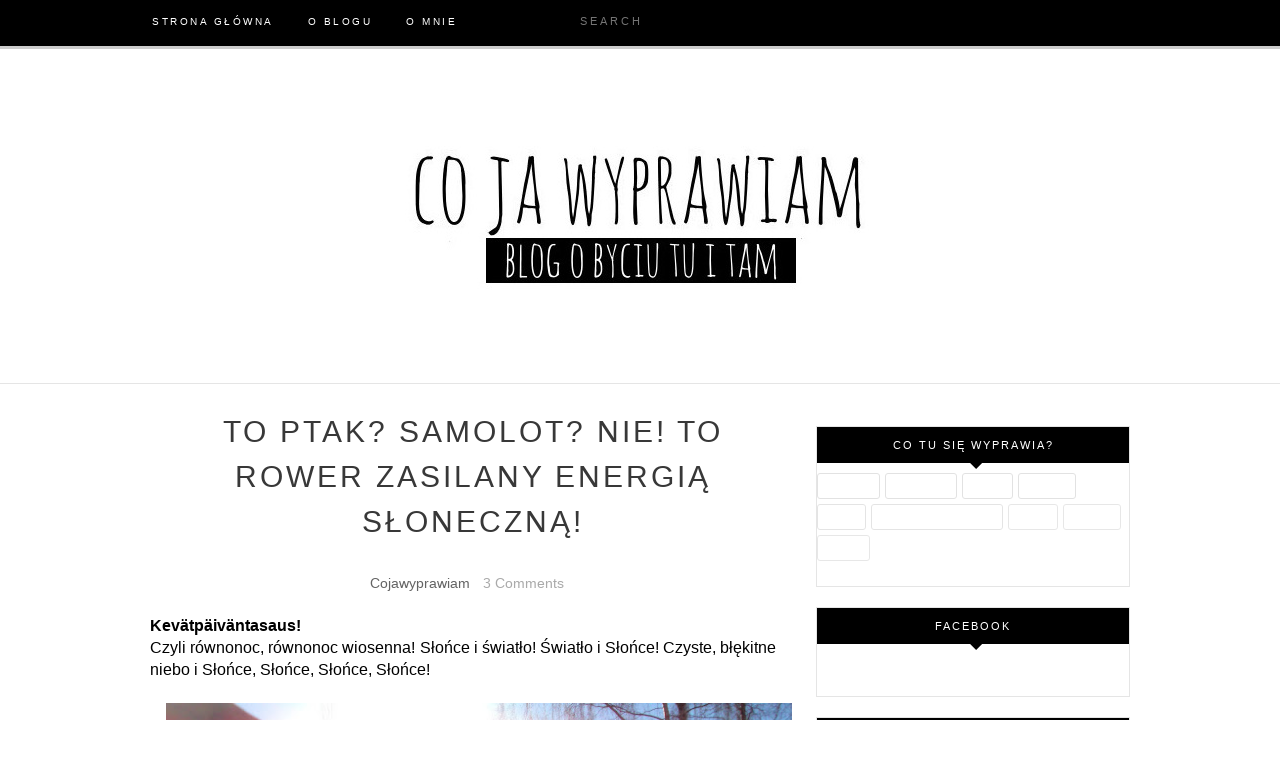

--- FILE ---
content_type: text/html; charset=UTF-8
request_url: https://cojawyprawiam.blogspot.com/2012/03/to-ptak-samolot-nie-to-rower-zasilany.html
body_size: 72762
content:
<!DOCTYPE html>
<html dir='ltr' xmlns='http://www.w3.org/1999/xhtml' xmlns:b='http://www.google.com/2005/gml/b' xmlns:data='http://www.google.com/2005/gml/data' xmlns:expr='http://www.google.com/2005/gml/expr' xmlns:og='http://ogp.me/ns#'>
<head>
<link href='https://www.blogger.com/static/v1/widgets/335934321-css_bundle_v2.css' rel='stylesheet' type='text/css'/>
<!--[if lt IE 9]> <script src="http://html5shiv.googlecode.com/svn/trunk/html5.js"> </script> <![endif]-->
<meta content='width=device-width,initial-scale=1,minimum-scale=1,maximum-scale=1' name='viewport'/>
<meta content='text/html;charset=UTF-8' http-equiv='Content-Type'/>
<meta content='IE=edge,chrome=1' http-equiv='X-UA-Compatible'/>
<meta content='text/html; charset=UTF-8' http-equiv='Content-Type'/>
<meta content='blogger' name='generator'/>
<link href='https://cojawyprawiam.blogspot.com/favicon.ico' rel='icon' type='image/x-icon'/>
<link href='http://cojawyprawiam.blogspot.com/2012/03/to-ptak-samolot-nie-to-rower-zasilany.html' rel='canonical'/>
<link rel="alternate" type="application/atom+xml" title="Co ja wyprawiam? - Atom" href="https://cojawyprawiam.blogspot.com/feeds/posts/default" />
<link rel="alternate" type="application/rss+xml" title="Co ja wyprawiam? - RSS" href="https://cojawyprawiam.blogspot.com/feeds/posts/default?alt=rss" />
<link rel="service.post" type="application/atom+xml" title="Co ja wyprawiam? - Atom" href="https://www.blogger.com/feeds/4670350724986666866/posts/default" />

<link rel="alternate" type="application/atom+xml" title="Co ja wyprawiam? - Atom" href="https://cojawyprawiam.blogspot.com/feeds/2666089292870005851/comments/default" />
<!--Can't find substitution for tag [blog.ieCssRetrofitLinks]-->
<link href='https://blogger.googleusercontent.com/img/b/R29vZ2xl/AVvXsEhkozBx77Oopn1Mfm30B1gc0wKUn8YGimZSv9BC-OsS9-9kGBbNpGl8obe3xM4LeTsF-TpWS-lAYjK6tixOO3ZMRXqRIKgRY8Z20C_zWovfki1aALmejReJN-e5y20n91SafNARaAggGMFO/s640/DSC03884.JPG' rel='image_src'/>
<meta content='http://cojawyprawiam.blogspot.com/2012/03/to-ptak-samolot-nie-to-rower-zasilany.html' property='og:url'/>
<meta content='To ptak? Samolot? Nie! To rower zasilany energią słoneczną!' property='og:title'/>
<meta content='  Kevätpäiväntasaus!     Czyli równonoc, równonoc wiosenna! Słońce i światło! Światło i Słońce! Czyste, błękitne niebo i Słońce, Słońce, Sło...' property='og:description'/>
<meta content='https://blogger.googleusercontent.com/img/b/R29vZ2xl/AVvXsEhkozBx77Oopn1Mfm30B1gc0wKUn8YGimZSv9BC-OsS9-9kGBbNpGl8obe3xM4LeTsF-TpWS-lAYjK6tixOO3ZMRXqRIKgRY8Z20C_zWovfki1aALmejReJN-e5y20n91SafNARaAggGMFO/w1200-h630-p-k-no-nu/DSC03884.JPG' property='og:image'/>
<!-- SEO Meta Tag -->
<meta content='To ptak? Samolot? Nie! To rower zasilany energią słoneczną!' name='keywords'/>
<!-- SEO Title Tag -->
<title>
To ptak? Samolot? Nie! To rower zasilany energią słoneczną!
        | 
        Co ja wyprawiam?
</title>
<link href='https://plus.google.com/+Bthemezsite' rel='publisher'/>
<link href='//maxcdn.bootstrapcdn.com/font-awesome/4.2.0/css/font-awesome.min.css' rel='stylesheet'/>
<link href='https://www.blogger.com/static/v1/widgets/1535467126-widget_css_2_bundle.css' rel='stylesheet' type='text/css'/>
<link href="//fonts.googleapis.com/css?family=Open+Sans+Condensed:700" rel="stylesheet" type="text/css">
<link href="//fonts.googleapis.com/css?family=Playfair+Display:400italic" rel="stylesheet" type="text/css">
<link href="//fonts.googleapis.com/css?family=Oswald" rel="stylesheet" type="text/css">

  

    <style type="text/css"><!-- /* 
    
<style id='page-skin-1' type='text/css'><!--
/*
-----------------------------------------------
Blogger Template Style
Name:        Winters
Author :     http://www.soratemplates.com
License:     Free Version
----------------------------------------------- */
<Variable name="maincolor" description="Main Color" type="color" default="#000000"/>
<Variable name="linkcolor" description="Link Color" type="color" default="#EF746A"/>
html,body,div,span,applet,object,iframe,h1,h2,h3,h4,h5,h6,p,blockquote,pre,a,abbr,acronym,address,big,cite,code,del,dfn,em,img,ins,kbd,q,s,samp,small,strike,strong,sub,sup,tt,var,b,u,i,center,dl,dt,dd,ol,ul,li,fieldset,form,label,legend,table,caption,tbody,tfoot,thead,tr,th,td,article,aside,canvas,details,embed,figure,figcaption,footer,header,hgroup,menu,nav,output,ruby,section,summary,time,mark,audio,video{margin:0;padding:0;border:0;font-size:100%;font:inherit;vertical-align:baseline;}
/* HTML5 display-role reset for older browsers */
article,aside,details,figcaption,figure,footer,header,hgroup,menu,nav,section{display:block;}body{line-height:1;display:block;}*{margin:0;padding:0;}html{display:block;}ol,ul{list-style:none;}blockquote,q{quotes:none;}blockquote:before,blockquote:after,q:before,q:after{content:&#39;&#39;;content:none;}table{border-collapse:collapse;border-spacing:0;}
/* FRAMEWORK */
body#layout #mywrapper {
width: 60%;
}
body#layout #post-wrapper {
width: 60%;
float: left;
}
body#layout div#main {
width: 100%;
}
body#layout #sidebar-wrapper {
overflow: visible;
float: left;
margin-left: -160px;
margin-top: -8px;
}
body#layout .headtitle{
display:none;
}
body#layout .top-menu{
position:relative;
left:223px;
}
.top-pages {
display: inline-block;
float: left;
}
#PageList1 h2 {
display: none;
}
#PageList1 ul{
display: inline-block;
font-size: 0;
text-align: center;
position: relative;
z-index: 9999;
background: inherit;
}
#PageList1 ul li {
position: relative;
float: left;
margin: 0;
padding: 0;
position: relative;
display: inline-block;
font-size: 16px;
}
#PageList1 ul li a{
display: block;
/* padding: 19px 15px; */
font-weight: bold;
padding: 20px;
/* line-height: 16px; */
color: #fff;
font-size: 0.9em;
}
div#wctopdropcont ul {
list-style: none;
}
body#layout div#PageList1 {
width: 50%;
}
.navbar,.post-feeds,.feed-links{display:none;
}
.section,.widget{margin:0 0 0 0;padding:0 0 0 0;
}
strong,b{font-weight:bold;
}
cite,em,i{font-style:italic;
}
a:link{color:#000000;text-decoration:none;outline:none;transition:all 0.25s;-moz-transition:all 0.25s;-webkit-transition:all 0.25s;
}#000000;text-decoration:none;
}
a:hover{text-decoration:none;
}
a img{border:none;border-width:0;outline:none;
}
abbr,acronym{cursor:help;
}
sup,sub{vertical-align:baseline;position:relative;top:-.4em;font-size:86%;
}
sub{top:.4em;}small{font-size:86%;
}
kbd{font-size:80%;border:1px solid #999;padding:2px 5px;border-bottom-width:2px;border-radius:3px;
}
mark{background-color:#ffce00;color:black;
}
p,blockquote,pre,table,figure,hr,form,ol,ul,dl{margin:1.5em 0;
}
hr{height:1px;border:none;background-color:#666;
}
/* heading */
h1,h2,h3,h4,h5,h6{font-weight:bold;line-height:normal;margin:0 0 0.6em;
}
h1{font-size:200%
}
h2{font-size:180%
}
h3{font-size:160%
}
h4{font-size:140%
}
h5{font-size:120%
}
h6{font-size:100%
}
/* list */
ol,ul,dl{margin:.5em 0em .5em 3em
}
ol{list-style:decimal outside
}
ul{list-style:disc outside
}
li{margin:.5em 0
}
dt{font-weight:bold
}
dd{margin:0 0 .5em 2em
}
/* form */
input,button,select,textarea{font:inherit;font-size:100%;line-height:normal;vertical-align:baseline;
}
textarea{display:block;-webkit-box-sizing:border-box;-moz-box-sizing:border-box;box-sizing:border-box;
}
/* code blockquote */
pre,code{font-family:'Helvetica', sans-serif;color:inherit;
}
pre{white-space:pre;word-wrap:normal;overflow:auto;
}
.post-body blockquote {
background: url(https://blogger.googleusercontent.com/img/b/R29vZ2xl/AVvXsEgWNU4qd9Okl-fANKkEYlH1_n9krxz6oH02qeCz9otpw1lJpu6DqXs2BMfc9Q4jC5bDhi0boEghifaOTxoaeHSgz1v7RzM31fq3TtYCzijVZRIPpxWbwVQwrlaV4_qfd2VU_VbVf1TbpEoT/s50/quote.png) no-repeat scroll left 18px transparent;
font-family: Helvetica,&quot;
font-size: 100%;
font-style: italic;
line-height: 22px;
margin: 20px 0 30px 20px;
min-height: 60px;
padding: 0 0 0 60px;
}
/* table */
.post-body table[border=&quot;1&quot;] th, .post-body table[border=&quot;1&quot;] td, .post-body table[border=&quot;1&quot;] caption{border:1px solid;padding:.2em .5em;text-align:left;vertical-align:top;
}
.post-body table.tr-caption-container {border:1px solid #e5e5e5;
}
.post-body th{font-weight:bold;
}
.post-body table[border=&quot;1&quot;] caption{border:none;font-style:italic;
}
.post-body table{
}
.post-body td, .post-body th{vertical-align:top;text-align:left;font-size:13px;padding:3px 5px;border:1px solid #e5e5e5;
}
.post-body th{background:#f0f0f0;
}
.post-body table.tr-caption-container td {border:none;padding:8px;
}
.post-body table.tr-caption-container, .post-body table.tr-caption-container img, .post-body img {max-width:97%;height:auto;
}
.post-body td.tr-caption {color:#666;font-size:80%;padding:0px 8px 8px !important;
}
img {
max-width:100%;
height:auto;
border:0;
}
table {
max-width:100%;
}
body#layout #outer-wrapper, body#layout .post-container, body#layout .sidebar-container {
padding:0 0 0 0;
}
body#layout #header-wrapper {
margin-top:60px;
}
body#layout .panel {
float:left;
width:79px;
}
.clear:before,
.clear:after {
content: " "; /* 1 */
display: table; /* 2 */
}
.clear:after {
clear: both;
}
/**
* For IE 6/7 only
* Include this rule to trigger hasLayout and contain floats.
*/
.clear {
*zoom: 1;
}
html{
display: block;
background-size: auto;}
body {
background-color: #fff;
font-family: 'Helvetica', sans-serif;
font-size: 16px;
position: relative;
z-index: 1;
margin:0 0 0 0;
padding:0 0 0 0;
color: #000000;
overflow-x: hidden;
-webkit-tap-highlight-color: rgba(0,0,0,0);
-webkit-text-size-adjust: 100%;
-webkit-overflow-scrolling: touch;
}
section {
position: relative;
z-index: 1; /* needed for setting pseudo-element z-index */
overflow: hidden;
-webkit-backface-visibility: hidden;
backface-visibility: hidden;
}
/* outer-wrapper */
#outer-wrapper {
padding-top:80px;
max-width: 100%;
margin: 0px auto;
box-shadow: 0px 0px 5px rgba(80, 80, 80, 0.1);
overflow: hidden;
}
.big-text{
padding: 80px 0;width: 100%;
background: #fff;
display: block;
background: #fff;
max-width: 1200px;
margin: 0 auto;
}
.main-content-wrapper, {
background: #fff;
max-width: 1200px;
margin: 0 auto;
}
/* NAVIGATION MENU */
.top-menu {
font: normal normal 12px Arial, sans-serif;
margin: 0 auto;
/* height: 65px; */
overflow: hidden;
/* padding: 0 28px; */
background: url("https://blogger.googleusercontent.com/img/b/R29vZ2xl/AVvXsEhqCvcgW9cAy0h1-WqawmxmUThIFECyYIQ2LpBlm0TsrfMCiqu3YB4Dlp7q9d87_-cgZW_fKkgCVyAdkpRwwUXK1sFSZOIDDJhFq0oE1Kc3ubr6-0MVMFv6Y7dCzJMKkRQISwBrG_9WExE/s1600/header_pattern.jpg") repeat scroll 0 0 transparent;
}
.menubar {
list-style-type:none;
margin:0 0 0 0;
padding:0 0 0 0;
position:relative;
z-index:3000;
}
.menubar li {
display:block;
float:left;
line-height:38px;
margin:0 0 0 0;
padding:0 0 0 0;
}
.menubar li a {
color: #E0E0E0;
display: block;
padding: 0 12px;
color: #fff;
font-size: 15px;
line-height: 1.7em;
font-family:'Helvetica', sans-serif;
font-weight: 400;
transition: .5s;
-webkit-transition: .5s;
-moz-transition: .5s;
margin: 20px 35px 27px 0;
border: none;
text-shadow: none;
position: relative;
padding: 0;
}
.menubar li a:hover {
color:#0088C2;
}
ul.socialbar {
height:38px;
margin:0 0 0 0;
padding:0 0;
float:right;
}
ul.socialbar li {
display:inline-block;
list-style-type:none;
float:right;
margin:0 0;
padding:0 0;
border-right:none;
}
/* HEADER WRAPPER */
#header-wrapper {
margin:0 auto;
overflow:hidden;
padding: 0 28px;
background:#000000;
z-index:300;
display:none;
position:relative;
}
.header img {
display: block;
margin: 0 auto;
}
.header-right {
float:right;
padding:0;
overflow:hidden;
margin:55px 0;
width:41.8%;
max-width:468px;
}
.header-right img {
display:block;
}
#nav {
font: normal 12px Arial, sans-serif;
height: 85px;
line-height: 85px;
padding: 0 28px;
background:#646464;
}
.menubar2 {
list-style: none;
margin:0 0 0 0;
*zoom: 1;
float:left;
}
.menubar2:before,
.menubar2:after {
content: " ";
display: table;
}
.menubar2:after {
clear: both;
}
.menubar2 ul {
list-style: none;
margin:0 0 0 0;
width:12em;
}
.menubar2 a {
display:block;
padding:0 40px 0 0;
}
.menubar2 li {
position: relative;
margin:0 0;
padding: 0 1px 0 0;
}
.menubar2 > li {
float: left;
}
.menubar2 > li > a {
display: block;
height: 84px;
line-height: 84px;
font-size: 15px;
text-decoration: none;
color: #ffffff;
font-family: 'Helvetica', serif;
}
.menubar2 li ul {
background: #444444 url(https://blogger.googleusercontent.com/img/b/R29vZ2xl/AVvXsEg5ZLSwJPa06iK69_YENxm2jURWbcaq-g9unJqr__NWGPfWrxNUsBHuNmr1x26YWVadrCvQz6TBm00VPcSSbQX3zYRaqvCJ6nwHE8PSuKutlPJ7EhPudMYCPluPF7J-oquJxamJ8ufmXSY/s1600/menu-bg2.png) repeat;
border-bottom: 4px solid #0088c2;
display:block;
position:absolute;
left:0;
z-index:10;
visibility:hidden;
opacity:0;
-webkit-transition:all .25s ease-out;
-moz-transition:all .25s ease-out;
-ms-transition:all .25s ease-out;
-o-transition:all .25s ease-out;
transition:all .25s ease-out;
}
.menubar2 li li ul {
left:100%;
top:-1px;
}
.menubar2 > li.hover > ul {
visibility:visible;
opacity:10;
}
.menubar2 li li.hover ul {
visibility:visible;
opacity:10;
}
.menubar2 li li a {
display: block;
color: #000000;
font-family: 'Helvetica', sans-serif;
text-shadow: 0 1px 1px #4B4B4B;
position: relative;
z-index:100;
line-height:32px;
border-bottom: 1px solid #212223;
margin-left: 10px;
}
.menubar2 li li a:hover {
color:#fff;
}
.menubar2 li li li a {
color: #e0dfdf;
font-family: 'Helvetica', sans-serif;
text-shadow: 0 1px 1px #4B4B4B;
z-index:20;
}
i.fa.fa-home {
color:#646464;
}
/* CONTENT WRAPPER */
#content-wrapper {
margin: 0 auto;
word-wrap:break-word;
width: 980px;
position:relative;
}
.largebanner {
background:#fff;
border-right:1px solid #e5e5e5;
border-bottom:1px solid #e5e5e5;
border-left:1px solid #e5e5e5;
}
.largebanner .widget {
padding:15px 14px;
overflow:hidden;
}
.largebanner img, .largebanner iframe{
display:block;
max-width:100%;
border:none;
overflow:hidden;
}
/* POST WRAPPER */
#post-wrapper {
position:relative;
padding-top:20px;
}
.post-container {
padding:15px 0px 0 0;
}
.breadcrumbs {border-bottom: 1px solid #DDDDDD;border-radius: 2px 2px 2px 2px;border-top: 1px solid #DDDDDD;font-size: 90%;height: 16px;margin-bottom: 10px;margin-top: 1px;overflow: hidden;padding: 5px;display: none;}
.breadcrumbs > span {background: url("https://blogger.googleusercontent.com/img/b/R29vZ2xl/AVvXsEhJXFPejkAgaKzJYZSMaRQXdLKBxfrEJTndleBGbaERtXi5lFK1tqFV3-IxTwEKRDhx-6TW6ShZSBj9Y1Ab4lbam2SeHUxXS-ThpmOtmPD9vRciuFCpUVrjnqg05msTD26Kzpyl5N6krJM/s200/bc_separator.png") no-repeat scroll right center transparent;padding: 10px 25px 10px 10px;}
.breadcrumbs > span:last-child {background: none repeat scroll 0 0 transparent;color: #333333;}
.breadcrumbs a {color: #333333;}
.related-stuff.swiper-container{
border-bottom:1px solid #eee;
}
.post {
background:#ffffff;
padding: 0px 40px 30px 0px;
}
.post-body {
color: #777777;
font-family: 'Helvetica', sans-serif;
font-size: 15px;
line-height: 1.86em;
font-weight: 400;
}
h2.post-title, h1.post-title {
transition: .5s;
-webkit-transition: .5s;
-moz-transition: .5s;
font-family: 'Helvetica', sans-serif;;
font-size: 55px;
line-height: 1.52em;
color:#000000;
font-weight: 400;
text-decoration: none;
margin-top: -8px;
}
h2.post-title a, h1.post-title a, h2.post-title, h1.post-title {
color:#000000;
}
h2.post-title a:hover, h1.post-title a:hover {
color:#0099FF;
}
.img-thumbnail {
background:#fbfbfb url(https://blogger.googleusercontent.com/img/b/R29vZ2xl/AVvXsEieReyJu1hK4SS2TIYb1-ca4MLUgBR7ccpjbeSUJGpen412ZY6PrqyCE2xqLwevves3uMgac98J_BG4PEYP7Gi4RnDcNvxVTSmZRLDJXlkE-DEOAZdTRkvQet-0Yx6sM7gxhrLTDaf-FtkE/w200-c-h140/no-image.png) no-repeat center center;
position:relative;
float:left;
width:375px;
height:210px;
margin:0 20px 0 0;
}
.img-thumbnail img {
width:375px;
height:210px;
border-radius: 4px;
webkit-transition: all .35s ease-in-out;
-moz-transition: all .35s ease-in-out;
transition: all .35s ease-in-out;
-webkit-backface-visibility: hidden;
}
.img-thumbnail img:hover{
opacity: 0.7;
filter: alpha(opacity=70);
-ms-filter: "progid:DXImageTransform.Microsoft.Alpha(Opacity=70)";
-webkit-transform: scale(1.05);
-moz-transform: scale(1.05);
-ms-transform: scale(1.05);
transform: scale(1.05);
}
span.rollover {
}
span.rollover:before {
content:"";
position: absolute;
width:24px;
height:24px;
margin:-12px;
top:50%;
left:50%;
}
span.rollover:hover {
opacity: .7;
-o-transition:all 1s;
-moz-transition:all 1s;
-webkit-transition:all 1s;
}
.post-info {
background: transparent;
margin: 0 0 12px;
color: #000;
font-family:"Helvetica", sans-serif;
font-size: 14px;
padding: 0px 0;
}
.post-info a {
display:inline-block;
color:#000;
}
.time-info, .comment-info, .label-info, .review-info {
margin-right:12px;
display:inline;
}
/* Page Navigation */
.pagenavi {
clear:both;
margin:-5px 0 10px;
text-align:center;
font-size:11px;
font-weight:bold;
text-transform:uppercase;
}
.pagenavi span,.pagenavi a {
margin-right: 3px;
display: inline-block;
color: $(readmore.color);
-webkit-border-radius: 4px;
-moz-border-radius: 4px;
-o-border-radius: 4px;
box-shadow: 0 1px 3px rgba(0,0,0,0.3);
-ms-border-radius: 4px;
-khtml-border-radius: 4px;
border-radius: 4px;
font-size:15px;
padding: 11px 14px;
margin: 15px 3px 50px 0;
}
.pagenavi .current, .pagenavi .pages, .pagenavi a:hover {
background:#000000;
color: #fff;
}
.pagenavi .pages {
display:none;
}
/* SIDEBAR WRAPPER */
#sidebar-wrapper {
/* background-image: url(https://blogger.googleusercontent.com/img/b/R29vZ2xl/AVvXsEi7Fv7UtPU-V79I-OCuU8nBNZEEJ2V-9KC7krFHB3w5fEutb7e8fcPRTIeE5LSuh55gG-c8yNuzf1lMGvHse7bbFZqsb1hzZpIjlZL_raSdFmaJ0il39cH0Toyq8YqHYVlP9dw2opBEx9A/s1600/bg_pattrn.png); */
float: right;
width: 32%;
/* background-color: #fff; */
max-width: 390px;
margin: 0 auto;
}
.sidebar-container {
margin: 0 auto;
}
.sidebar-container {
padding: 44px 0;
}
.sidebar h2, .panel h2 {
color: #fff;
margin: 0 0 10px 0;
padding: 7px 0;
text-align: center;
text-transform: uppercase;
font-family: 'Helvetica', sans-serif;
font-size: 11px;
letter-spacing: 2px;
color: #fff;
line-height: 2;
font-weight: 300;
background-color: #000;
text-align: center;
}
.sidebar h2:after, .panel h2:after {
border-color: #000 transparent;
border-style: solid;
border-width: 6px 6px 0 6px;
bottom: -6px;
content: "";
display: block;
left: 50%;
position: absolute;
width: 0;
margin-left: -3px;
}
#sidebar h2 span, #bottombar h2 span,#sidebar-narrow h2 span {
background: #0088C2;
padding: 6px;
color: #fff;
position:relative;
}
.sidebar .widget {
margin: 0 0 15px;
background: #fff;
text-align: center;
}
.sidebar ul, .sidebar ol {
list-style-type:none;
margin:0 0 0 0;
padding:0 0 0 0;
}
.sidebar li {
margin:5px 0;
padding:0 0 0 0;
}
/* Recent Post */
.recent-post-title {
background: url(https://blogger.googleusercontent.com/img/b/R29vZ2xl/AVvXsEiYUL35smLJR53bjaxHmpO9q2Us4rp-KeMz63rzI_bF8H1kCz7DUwQB47ZIKQ-5GGwMRSVpsHw6oz9PoD9Q0Gdrle4ZGCp3RDkuq7gs3pnK_Lutpar2Pph5laHT5EbddbpZOe89PrSq678/s1600/dot.png);
margin:0 0 15px;
padding:0;
position:relative;
}
div.recent-post-title:after {
content: no-close-quote;
position: absolute;
width: 0px;
height: 0px;
bottom: -6px;
left: 22px;
border-left: 6px solid rgba(0, 0, 0, 0);
border-right: 6px solid rgba(0, 0, 0, 0);
border-top: 6px solid #0088C2;
}
.recent-post-title h2 {
font:normal bold 14px Arial, sans-serif;
height:26px;
line-height:26px;
margin:0 0;
padding:0 10px;
background:#0088C2;
color:#ffffff;
display:inline-block;
}
.recent-post-title h2 a {
color:#ffffff;
}
.stylebox {
float:left;
width:50%;
margin:0 0;
}
.stylebox .widget {
padding:0 15px 15px 0;
}
.stylebox .widget-content {
background:#ffffff;
}
.stylebox ul {
list-style-type:none;
margin:0 0 0 0;
padding:0 0 0 0;
}
.stylebox1 {
float:left;
width:98%;
margin:0 0;
}
.stylebox1 .widget {
padding:0 0px 15px 0;
}
.stylebox1 .widget-content {
background:#ffffff;
}
.stylebox1  ul {
list-style-type:none;
margin:0 0 0 0;
padding:0 0 0 0;
}
/* Recent Post */
/* Author */
.author-wrapper{
background: #ffffff;
margin-bottom: 30px;
overflow: hidden;
position: relative;
margin-top:24px;
z-index: 0;
}
article.author-wrapper {
-webkit-box-shadow: 3px 3px 1px rgba(0, 0, 0, 0.03);
box-shadow: 3px 3px 1px rgba(0, 0, 0, 0.03);
-webkit-transition: border-color ease-in-out .15s, box-shadow ease-in-out .15s;
transition: border-color ease-in-out .15s, box-shadow ease-in-out .15s;
}
.author-wrapper .title h3 {
font-size: 28px;
margin: 0;
text-transform: uppercase;
position: relative;
padding: 0 0 10px 0;
font-weight: normal;
line-height: 145% !important;
color: #212121;
}
article .media {
margin: 25px 0;
}
.media {
overflow: hidden;
zoom: 1;
}
.about_img img {
border-radius: 200px 200px 200px 200px;
-moz-border-radius: 200px 200px 200px 200px;
-webkit-border-radius: 200px 200px 200px 200px;
position: relative;
width: 140px;
height: 140px;
margin-bottom: 20px;
margin-right: 20px;
float:left;
}
.media p {
margin: 0 0 10px;
}
.post-footer {
position: relative;
display: block;
overflow: hidden;
margin: 20px 0 0;
padding: 15px 0;
border-bottom: 1px solid #eee;
}
.social span a:hover {
color: #646464;
border: 1px solid #646464;
}
.social span a {
list-style: none;
text-align: center;
display: inline-block;
margin: 0 0 0 5px;
width: 35px;
color: #A7A5A5;
height: 35px;
line-height: 35px !important;
border-radius: 200px 200px 200px 200px;
-moz-border-radius: 200px 200px 200px 200px;
-webkit-border-radius: 200px 200px 200px 200px;
border: 1px solid #A7A5A5;
-webkit-box-shadow: inset 0 0 1px rgba(0, 0, 0, 0.075);
box-shadow: inset 0 0 1px rgba(0, 0, 0, 0.075);
-webkit-transition: border-color ease-in-out .15s, box-shadow ease-in-out .15s;
transition: border-color ease-in-out .15s, box-shadow ease-in-out .15s;
}
/* BOTTOMBAR */
#bottombar {
background:#646464;
overflow:hidden;
margin:0 auto;
padding:10px 28px;
color:#dddddd;
}
#bottombar .left {
float:left;
width:34%;
}
#bottombar .center {
float:left;
width:34%;
}
#bottombar .right {
float:right;
width:32%;
}
#bottombar .left .widget, #bottombar .center .widget {
margin:0 15px 15px 0;
}
#bottombar .right .widget {
margin:0 0 15px 0;
}
#bottombar h2 {
font:normal bold 13px Arial, sans-serif;
margin:0 0 10px 0;
padding:6px 0;
text-transform:uppercase;
position:relative;
background: url(https://blogger.googleusercontent.com/img/b/R29vZ2xl/AVvXsEipPcx-aa48zQGKbRtes30QPqNxQweCONo9sFMcxHXKsbB88AFyUXlHLQ2c4i2B81u-_EIBE4-RhFBmHCcVW-UlLiabhjp9pEY4u8iFzgjlLlEWfKq8_ELzL6O0zotoHYh3nbA4kjN_Xvc/s1600/dot-footer.png);
color:#eeeeee;
}
#bottombar ul, #bottombar ol {
list-style-type:none;
margin:0 0 0 0;
padding:0 0 0 0;
}
#bottombar li {
margin:5px 0;
padding:0 0 0 0;
}
#bottombar ul li:before {
color:#eeeeee !important;
}
#bottombar a {
color:#dddddd;
}
#bottombar a:hover {
color:#ffffff;
}
/* FOOTER */
body#layout #footer div.column {
width: 25%;
margin-right: 0 !important;
float:left;
}
body#layout #footer .column .widget {
float: left;
margin-bottom: 15px;
overflow: hidden;
width: 176px;
}
/* label
.label-size-1,.label-size-2,.label-size-3,.label-size-4,.label-size-5 {
font-size:100%;
filter:alpha(100);
opacity:10
}
.cloud-label-widget-content{
text-align:left
}
.label-size {
background:#E73037;
display:block;
float:left;
margin:0 3px 3px 0;
color:#ffffff;
font-size:11px;
text-transform:uppercase;
}
.label-size a,.label-size span{
display:inline-block;
color:#ffffff !important;
padding:6px 8px;
font-weight:bold;
}
.label-size:hover {
background:#333333;
}
.label-count {
white-space:nowrap;
padding-right:3px;
margin-left:-3px;
background:#333333;
color:#fff !important;
}
.label-size {
line-height:1.2
}*/
/* Set color and level */
.PopularPosts ul li {margin-right:1% !important}
.PopularPosts .item-thumbnail {
margin:0 0 0 0;
}
.PopularPosts .item-snippet {
font-size: 14px;
line-height: 1.5em;
padding:5px;
}
.profile-img{
display:inline;
opaciry:10;
margin:0 6px 3px 0;
}
/* back to top */
#back-to-top {
background:#353738;
color:#ffffff;
padding:8px 10px;
font-size:24px;
}
.back-to-top {
position:fixed !important;
position:absolute;
bottom:20px;
right:20px;
z-index:999;
}
/* ==== Related Post Widget Start ==== */
.large-12 {
width: 100%;
}
.related_title {
font-size: 18px;
margin-top: 10px;
margin-bottom: 5px;
padding:5px;
}
.related_title:hover{
font-size: 18px;
color:#222;
margin-top: 10px;
margin-bottom: 5px;
}
.fwstyle {
color: #fff;
background: #000000;
display: inline-block;
padding: 0 10px;
line-height:1.5;
margin-right:5px;
}
.related-item{
overflow:hidden;
}
#related-posts .related_img {
padding: 0px;
width: 250px;
height: 140px;
-webkit-transition: all 1s ease;
-moz-transition: all 1s ease;
-o-transition: all 1s ease;
-ms-transition: all 1s ease;
transition: all 1s ease;
}
#related-posts .related_img:hover{
opacity: .7;
filter: alpha(opacity=70);
-moz-opacity: .7;
-khtml-opacity: .7;
}
/* share buttons */
.share-buttons-box {
height: 67px;
background: url(https://blogger.googleusercontent.com/img/b/R29vZ2xl/AVvXsEg66mAzT7RSSR5A2CowVslrSUo9-CnLoWcORDV0Mr-p0NvZlitAhJBd-hysvIKB5IHG-3_jrKhA_Z1wDI-a9WETMMK-t5-f2l5Sms25Vzel4gn0qaLkvwO2o4927IT4UFOspa-9rQ-YZeIl/s1600/share.png) no-repeat 330px 10px;
margin:20px 0 15px;
overflow:hidden;
}
.share-buttons {
margin:0 0;
height:67px;
float:left;
}
.share-buttons .share {
float:left;
margin-right:10px;
display:inline-block;
}
/* error and search */
.status-msg-wrap {
font-size: 100%;
/* font-weight: bold; */
width: 100%;
margin: 20px auto;
}
.status-msg-body {
padding:20px 2%;
width:96%;
}
.status-msg-border {
border:1px solid #e5e5e5;
opacity:10;
width:auto;
}
.status-msg-bg {
background-color:#ffffff;
}
.status-msg-hidden {
padding:20px 2%;
}
ul.soc-icons-header {
list-style: none;
}
#ArchiveList ul li:before {
content:"" !important;
padding-right:0px !important;
}
/* facebook comments */
.fb-comments{width: 100% !important;}
.fb-comments iframe[style]{width: 100% !important;}
.fb-like-box{width: 100% !important;}
.fb-like-box iframe[style]{width: 100% !important;}
.fb-comments span{width: 100% !important;}
.fb-comments iframe span[style]{width: 100% !important;}
.fb-like-box span{width: 100% !important;}
.fb-like-box iframe span[style]{width: 100% !important;
}
.rich-snippet {
padding:10px;
margin:15px 0 0;
border:3px solid #eee;
font-size:12px;
}
/*-------sidebar----------------*/
div#mywrapper {
width:68%;
float:left;
}
#sidebartab {
margin-bottom: 15px;
}
.tab-widget-menu {
height: 46px;
margin: 0;
}
#sidebartab .widget {
margin-bottom: 0;
padding-bottom: 0;
background: #fff;
margin-bottom: 20px;
padding-bottom:20px;
text-align:center;
border:1px solid #e5e5e5;
}
#sidebartab .h2title {
display: none;
}
#sidebartab .h2titlesmall {
display: none;
}
#sidebartab .widget-content {
box-shadow: none;
-moz-box-shadow: none;
-webkit-box-shadow: none;
border: 0;
}
.tab-widget-menu ul, .tab-widget-menu li {
list-style: none;
padding: 0;
margin: 0;
}
.tab-widget-menu li {
bottom: -2px;
color:#000000;
cursor: pointer;
float: left;
height: 38px;
line-height: 38px;
margin: -12px 6px 0 0px;
padding: 7px 0px 2px;
position: relative;
text-align: center;
width: 17.3%;
z-index: 2;
-webkit-border-radius: 4px;
-moz-border-radius: 4px;
-o-border-radius: 4px;
-ms-border-radius: 4px;
-khtml-border-radius: 4px;
border-radius: 4px;
}
.author-profile img{
border-radius:50%;
}
.PopularPosts img {
padding-right: 0!important;
}
.author-profile {
margin: 0px 0px 0 0!important;
overflow: hidden;
}
.tab-widget-menu li.selected {
border-width: 1px 1px 3px;
color:#777777;
margin: -12px 6px 0 0px;
padding: 7px 0px 2px;
-webkit-border-radius: 4px;
-moz-border-radius: 4px;
-o-border-radius: 4px;
-ms-border-radius: 4px;
-khtml-border-radius: 4px;
border-radius: 4px;
}
post-share li .fa {
font-size: 15px;
color: #1A1A1A;
}
.selected .fa {
color: #777;
}
div#tab1 ,div#tab2 ,div#tab3{
background: #fff;
padding: 14px 21px;
-webkit-border-radius: 4px;
-moz-border-radius: 4px;
-o-border-radius: 4px;
-ms-border-radius: 4px;
-khtml-border-radius: 4px;
border-radius: 4px;
}
div#tab3{
background:none;
padding:0px;
}
#sidebartab .popular-posts li {
background: none repeat scroll 0 0 transparent;
overflow: hidden;
padding: 10px 10px;
}
#sidebarlab .sidebar li a:hover {
color: #fff;
background: #222;
}
.PopularPosts .item-title{
padding-bottom: 1.2em;
display: inline-block;
margin-top: 10px;
color: #000;
letter-spacing: 1px;
font-family: 'Helvetica', sans-serif;
/* font-family: 'Helvetica', sans-serif; */
font-size: 16px;
font-weight: 400;}
.PopularPosts a {font-weight:bold;}
.tagcloud a {
background: #e4e4e4;
color: #888;
display: block;
float: left;
font-size: 14px!important;
line-height: 12px;
margin: 0 2px 2px 0;
padding: 12px 17px;
}
.tagcloud a:link {
color: #888;
}
.tagcloud a:hover {
background: #0088C2;
color: #fff;
}
.tagcloud1 a {
background: #555555;
color: #888;
display: block;
float: left;
font-size: 14px!important;
line-height: 12px;
margin: 0 2px 2px 0;
padding: 12px 17px;
}
.tagcloud1 a:link {
color: #888;
}
.tagcloud1 a:hover {
background: #0088C2;
color: #fff;
}
.showpageArea a {
clear:both;
margin:-5px 0 10px;
text-align:center;
font-size:11px;
font-weight:bold;
text-transform:uppercase;
}
.showpageNum a {
padding:6px 10px;
margin-right:3px;
display:inline-block;
color:#333333;
background-color:#ffffff;
border: 1px solid #dddddd;
}
.showpageNum a:hover {
border: 1px solid #aaaaaa;
}
.showpagePoint {
padding:6px 10px;
margin-right:3px;
display:inline-block;
color:#333333;
background-color:#ffffff;
border: 1px solid #aaaaaa;
}
.showpageOf {
display:none;
}
.showpage a {
padding:6px 10px;
margin-right:3px;
display:inline-block;
color:#333333;
background-color:#ffffff;
border: 1px solid #dddddd;
}
.showpage a:hover {
border: 1px solid #aaaaaa;
}
.showpageNum a:link,.showpage a:link {
text-decoration:none;
color:#666;
}
.button {
text-align: center;
width: 100%;
margin: 10px 0;
padding: 0;
font-size: 14px;
font-family: 'Helvetica', Geneva, Sans-serif;
color: #fff;
margin-left: 0em !important;
}
.button ul {
margin: 0;
padding: 0;
}
.button li {
display: inline-block;
margin: 10px 0;
padding: 0;
}
.demo {
border-radius: 3px;
padding: 8px 12px;
background: #e74c3c;
color: #fff !important;
transition: background-color 1s 0s ease-out;
}
.download {
border-radius: 3px;
padding: 8px 12px;
background: #3498db;
color: #fff !important;
transition: background-color 1s 0s ease-out;
}
.buton a {
color: #fff;
}
.demo:hover {
background: #c0392b;
color: #fff;
}
.download:hover {
background: #2980b9;
color: #fff;
}
.download:before {
content: "\f019";
font-family: Helvetica;
font-weight: normal;
padding: 8px;
background: #2980b9;
margin-left: -12px;
margin-right: 6px;
border-radius: 3px 0 0 3px;
font-size: 16px;
}
.demo:before {
content: "\f06e";
font-family: Helvetica;
font-weight: normal;
padding: 8px;
background: #c0392b;
margin-left: -12px;
margin-right: 6px;
border-radius: 3px 0 0 3px;
font-size: 16px;
}
#Attribution1 {
height:0px;
visibility:hidden;
display:none
}
.author-avatar img{float:left;margin:0 10px 5px 0;border:50%;}
#author-box h3 {
padding-bottom: 5px;
border-bottom: 4px solid #333;
font-size: 18px;
font-family: Helvetica,arial,Helvetica,serif;
}
.share-post {
font-size: 13px;
margin-top: 15px;
}
.share-post li {
float: left;
}
.share-post a {
display: block;
margin-right: 10px;
text-indent: -9999px;
margin-left: 12px;
background: url(https://blogger.googleusercontent.com/img/b/R29vZ2xl/AVvXsEiOlyUt_wCBSOXd__g-HGPrJ-R2_KOgNvhYbEmvoLdVD_WpfLa2MT5cvVtEqT6eejSu4CUuI5d0JwNWU2mQySM7tlABeH5kjtVV9X6CwrnR2wqYkWAX22WYB78bNkObeDSksG55yHy5lw0/s1600/single-share.png) no-repeat;
-webkit-transition: opacity .2s;
-moz-transition: opacity .2s;
-o-transition: opacity .2s;
transition: opacity .2s;
}
.share-post a:hover {
opacity: .7;
}
.share-post
.facebook a {
width: 7px;
}
.share-post
.twitter a {
width: 18px;
background-position: -47px 0;
}
.share-post
.google a {
width: 14px;
background-position: -105px 0;
}
.share-post
.pinterest a {
width: 11px;
background-position: -159px 1px;
}
/*** Share Post Styling ***/
#share-post {
width: 100%;
overflow: hidden;
margin-top: 20px;
}
#share-post a {
display: block;
height: 32px;
line-height: 43px;
color: #fff;
float: left;
padding-right: 10px;
margin-right: 10px;
margin-bottom: 25px;
text-decoration: none;
-webkit-border-radius: 4px;
-moz-border-radius: 4px;
-o-border-radius: 4px;
-ms-border-radius: 4px;
-khtml-border-radius: 4px;
border-radius: 4px;
overflow: hidden;
margin: 0 10px 10px 0;
transition: .5s;
-webkit-transition: .5s;
-moz-transition: .5s;
width: 125px;
height: 45px;
float: left;
padding: 0;
overflow: hidden;
text-align: center;
font-weight: 600;
}
#share-post
.facebook {
background-color: #6788CE;
}
#share-post
.twitter {
background-color: #29C5F6;
}
#share-post
.google {
background-color: #E75C3C;
}
#share-post
span {
display: block;
width: 32px;
height: 32px;
float: left;
padding: 6px;
background: url(https://blogger.googleusercontent.com/img/b/R29vZ2xl/AVvXsEiOlyUt_wCBSOXd__g-HGPrJ-R2_KOgNvhYbEmvoLdVD_WpfLa2MT5cvVtEqT6eejSu4CUuI5d0JwNWU2mQySM7tlABeH5kjtVV9X6CwrnR2wqYkWAX22WYB78bNkObeDSksG55yHy5lw0/s1600/single-share.png) no-repeat;
background-position-y: 6px;
background-position-x: 7px;
}
#share-post
.facebook span {
background-color: #3967C6;
}
#share-post
.twitter span {
background-color: #26B5F2;
background-position: -65px;
}
#share-post
.google span {
background-color: #E94D36;
background-position: -137px;
}
/* Search Box
----------------------------------------------- */
#searchformfix
{
float:right;
overflow:hidden;
position:relative;
}
#searchform
{
margin:25px 0 0;
padding:0;
}
#searchform fieldset
{
padding:0;
border:none;
margin:0;
}
#searchform input[type="text"]{
background: #646464;
border: none;
float: left;
padding: 4px 10px 0px 15px;
margin: 0px;
width: 106px;
height: 34px;
line-height: 34px;
transition: all 600ms cubic-bezier(0.215,0.61,0.355,1) 0s;
-moz-transition: all 300ms cubic-bezier(0.215,0.61,0.355,1) 0s;
-webkit-transition: all 600ms cubic-bezier(0.215,0.61,0.355,1) 0s;
-o-transition: all 600ms cubic-bezier(0.215,0.61,0.355,1) 0s;
color: #F5F3F3;}
#searchform input[type=text]:hover,#searchform input[type=text]:focus
{
width:200px;
}
#searchform input[type=submit]
{
background:url(https://blogger.googleusercontent.com/img/b/R29vZ2xl/AVvXsEiDGo0aZU9kGqJOW5oRncFR1Q7e7EUVTpcBo4weNpPW0mk6CYONBlNGWNZEm49sp7Bb9qKrnw2X6g8JBZi1BjuM4DHQ7RPa2FZjJiP0UfgNFdkvrGSBuEKchvDehLoiz872RXigTRx8OwHc/s1600/icon-search.png) center 9px no-repeat;
cursor:pointer;
margin:0;
padding:0;
width:37px;
height:34px;
line-height:34px;
background-color:#646464;
}
.selectnav {
display:none;
}
/*---Flicker Image Gallery-----*/
.flickr_plugin {
width: 100%;
}
.flickr_badge_image {
float: left;
height: 80px;
margin: 10px 5px 0px 5px;
width: 80px;
}
.flickr_badge_image a {
display: block;
}
.flickr_badge_image a img {
display: block;
width: 100%;
height: auto;
-webkit-transition: opacity 100ms linear;
-moz-transition: opacity 100ms linear;
-ms-transition: opacity 100ms linear;
-o-transition: opacity 100ms linear;
transition: opacity 100ms linear;
}
.flickr_badge_image a img:hover {
opacity: .5;
}
div#act {
display: none;
}
#container{
width: 1170px;
margin:0 auto;
}
.vcard span {
color: #646464;
}
a.timestamp-link {
color: #646464;
}
span.comment-info a {
color: #aaaaaa;
}
span.comment-info l,span.time-info l {
padding-left: 8px;
margin-right: 6px;
margin-left: -5px;
}
/*--- SOC. IKONS ---*/
.soc-icon {
width: auto;
display: inline-block;
margin: 25px 0 0;
}
.soc-icon ul {
margin: 0;
}
.soc-icon li {
margin: 0 0 0 8px;
padding: 0;
display: inline-block;
}
.soc-icon li a {
transition: .5s;
-webkit-transition: .5s;
-moz-transition: .5s;
float: left;
width: 26px;
height: 24px;
overflow: hidden;
}
.soc-icon li a img {
transition: .5s;
-webkit-transition: .5s;
-moz-transition: .5s;
position: relative;
top: 0;
float: left;
width: 26px;
height: 49px;
}
.soc-icon li a:hover img {
top: -24px;
}
#nav.fixed-nav{
position: fixed;
top: 0;
left: 0;
width: 100% !important;
z-index: 999;
padding: 0;
}
.scroll-top.cl-effect-5 {
float: right;
margin-right: 36px;}
p#back-top {
background: #fff;
padding: 10px 11px 11px;
color: #222;
border-radius: 3px;
}
p#back-top .fa {
color: #222;
}
/*----------//// AUTHORS ARCHIVE \\\\-------------*/
div#top-comment {
background: #fff;
padding-left: 20px;
padding-right: 20px;
}
.top-comment {
float: left;
font-size: 14px;
list-style: none outside none;
text-transform: uppercase;
width: 43%;
margin: 1px;
padding: 10px 20px !important;
font-weight: normal;
color: #646464;
cursor: pointer;
-webkit-transition: all .2s ease-in-out;
-moz-transition: all .2s ease-in-out;
-o-transition: all .2s ease-in-out;
-ms-transition: all .2s ease-in-out;
transition: all .2s ease-in-out;
}
#relpost_img_sum .news-text {
display: none;
}
.top-comment.selected {
cursor: pointer;
padding: 11px 20px !important;
margin: 0px 0 0 -16px;
color: #FFF;
background: #646464;
-webkit-transition: all .2s ease-in-out;
-moz-transition: all .2s ease-in-out;
-o-transition: all .2s ease-in-out;
-ms-transition: all .2s ease-in-out;
transition: all .2s ease-in-out;
}
.top-comment.blogico:before {
content: &quot;\f0d5&quot;;
font-family: Helvetica;
margin-right: 15px;
}
.top-comment.faceico:before {
content: &quot;\f09a&quot;;
font-family: Helvetica;
margin-right: 15px;
}
h1, h2, h3 {
font-family: 'Helvetica', sans-serif;
}
h2.white {
color: #fff;
}
span.lines {
border-top: 1px solid #aeaeae;
border-bottom: 1px solid #aeaeae;
}
h3 {
font-size: 30px;
text-transform: uppercase;
font-weight: 600;
color: #434343;
}
h3.white {
color: #fff;
}
h4 {
font-family: 'Helvetica', sans-serif;
font-size: 36px;
font-weight: 600;
color: #fff;
text-transform: uppercase;
}
h5 {
font-family: 'Helvetica', sans-serif;
font-size: 24px;
font-weight: 600;
text-transform: uppercase;
color: #fff;
}
p {
font-family: Helvetica,sans-serif;
font-size: 14px;
line-height: 22px;
color: #464646;
}
p.white {
color: #f9f9f9;
}
.FollowByEmail .follow-by-email-inner .follow-by-email-address{
/* margin: 0px 0px 12px; */
/* border: 1px solid #dddddd; */
/* font-size: 13px; */
/* min-height: 34px; */
/* margin: 0; */
/* padding: 12px; */
/* width: 100%; */
width: 99%;
/* padding-left: 10px; */
/* margin-left: 10px; */
height: 28px;
border-right: 0;
font-family: 'Helvetica';
height: 35px;
border: 1px #ddd solid;
padding: 0 5px;
}
.FollowByEmail .follow-by-email-inner{
width:90%;
margin:0 auto;
}
.follow-by-email-inner:before {
color: #f5f5f5;
content: "Be the first one to know";
/* font-family: Helvetica; */
font-size: 12px;
font-family: 'Helvetica', serif;
font-weight: normal;
/* text-transform: uppercase; */
margin-bottom: 1px;
padding: 15px 28px 10px;
text-align: center;
/* font-family: "Helvetica"; */
font-style: italic;
/* margin-top: 10px; */
font-size: 14px;
color: #1a1a1a;
}
.FollowByEmail .follow-by-email-inner .follow-by-email-submit{
width: 66px;
margin: 0;
border: 0;
border-radius: 2px;
-moz-border-radius: 2px;
background: #222;
color: #fff;
cursor: pointer;
font-size: 13px;
height: 35px;
z-index: 0;
}
#footer1{line-height:30px;padding:25px
0 70px 0;background-color:#898989;
position:relative;
z-index:300;
}#footer1
p{font-size:12px;float:left;line-height:30px;text-align:justify;}#footer1 .go-top{float:right;margin-left:20px;padding-left:20px;border-left:1px solid rgba(0,0,0,0.1)}#footer1 .go-top
a{display:block;width:30px;height:30px;color:#fff;font-size:14px;text-align:center;border-radius:2px;background-color:#646464;transition:background-color 0.2s ease-in-out;-moz-transition:background-color 0.2s ease-in-out;-webkit-transition:background-color 0.2s ease-in-out;-o-transition:background-color 0.2s ease-in-out}#footer1 .go-top a:hover{background-color:#444}#footer1 .go-top a
i{line-height:30px}#footer1 .social-icons{text-align:center;float:right}#footer1 .social-icons
a{display:inline-block;color:#ccc;font-size:14px;border-radius:2px;margin-left:15px}#footer1 .social-icons a:hover{color:#646464}.toggle-item{margin-bottom:15px}.toggle-item .panel-title{margin-bottom:10px}.toggle-item .panel-title
a{display:block;color:#888;height:42px;line-height:42px;position:relative;font-size:13px;padding:0
20px;border-radius:2px;overflow:hidden;background-color:#f8f8f8;letter-spacing:1px;text-transform:uppercase}.toggle-item .panel-title a:after{content:&quot;&quot;;position:absolute;left:0;top:0;height:100%;width:3px;background-color:#646464}.toggle-item .panel-title a.collapsed:after{background-color:#ddd}.toggle-item .panel-title a
i{position:absolute;right:0;top:0;color:#fff;width:42px;height:42px;font-size:14px;text-align:center;line-height:42px;background-color:#646464;transition:background-color 0.2s ease-in-out;-moz-transition:background-color 0.2s ease-in-out;-webkit-transition:background-color 0.2s ease-in-out;-o-transition:background-color 0.2s ease-in-out}
.thumbnail {
position: relative;
display: block;
padding: 0px;
line-height: 20px;
border: 0px solid #ddd;
-webkit-border-radius: 0px;
-moz-border-radius: 0px;
border-radius: 0px;
-webkit-box-shadow: 0 0px 0px rgba(0, 0, 0, 0.055);
-moz-box-shadow: 0 0px 0px rgba(0, 0, 0, 0.055);
box-shadow: 0 0px 0px rgba(0, 0, 0, 0.055);
-webkit-transition: all 0.2s ease-in-out;
-moz-transition: all 0.2s ease-in-out;
-o-transition: all 0.2s ease-in-out;
transition: all 0.2s ease-in-out;
}
.featured-thumbnail a {
position: relative;
display: block;
}
a.image-wrap {
display: block;
width: 100%;
height: 100%;
text-align:center;
}
/* Post social share */
.post_social_share {
display:block;
padding: 25px 0 40px;
text-align: left;
border-bottom:1px solid #eee;
margin-bottom:30px;
}
.mbt-pager { border-top: 2px dashed #ddd; border-bottom: 2px dashed #ddd;  margin-bottom: 10px;   overflow:hidden; padding:0px;}
.mbt-pager li.next { float: right; padding:0px; background:none; margin:0px;}
.mbt-pager li.next a { padding-left: 24px; }
.mbt-pager li.previous { margin:0px -2px 0px 0px; float: left;  border-right:1px solid #ddd; padding:0px; background:none;
}
.mbt-pager li.previous a { padding-right: 24px;  }
.mbt-pager li.next:hover, .mbt-pager li.previous:hover  {background:#000000; }
.mbt-pager li { width: 50%; display: inline; float: left; text-align: center; }
.mbt-pager li a { position: relative; min-height: 77px; display: block; padding: 15px 46px 15px; outline:none; text-decoration:none;}
.mbt-pager li i { color: ##ff; font-size: 18px; }
.mbt-pager li a strong { display: block; font-size: 20px; color: #ccc; letter-spacing: 0.5px; font-weight: bold; text-transform: uppercase; font-family:Helvetica, sans-serif, arial; margin-bottom:10px;}
.mbt-pager li a span { font-size: 15px; color: #666;  font-family:Helvetica; margin:0px;}
.mbt-pager li a:hover span,
.mbt-pager li a:hover i { color: #ffffff; }
.mbt-pager li.previous i { float:left; margin-top:15%; margin-left:5%; }
.mbt-pager li.next i { float: right;
margin-top: 15%;
margin-right: 5%; }
.mbt-pager li.next i, .mbt-pager li.previous i ,
.mbt-pager li.next,  .mbt-pager li.previous{
-webkit-transition-property: background color; -webkit-transition-duration: 0.4s; -webkit-transition-timing-function: ease-out;
-moz-transition-property: background color; -moz-transition-duration: 0.4s; -moz-transition-timing-function: ease-out;
-o-transition-property: background color; -o-transition-duration: 0.4s; -o-transition-timing-function: ease-out;
transition-property: background color; transition-duration: 0.4s; transition-timing-function: ease-out; }
.fa-chevron-right {padding-right:0px;}
.post_social_share h3 {
display: none;
font-size: 14px;
line-height: 54px;
font-weight: 700;
margin-bottom: 0;
letter-spacing: 2px;
}
.post_social_share a {
width:17px;
font-size:20px;
padding:10px;
margin:0 10px;
display:inline-block
}
.post_social_share a:hover {
-webkit-transition:border-color .2s;
-moz-transition:border-color .2s;
transition:border-color .2s
}
.post_social_share a:hover {
border-color:#646464;
color:#646464;
}
header.header {
width: 100%;
text-align: center;
color: #fff;
max-width:1200px;
margin:0 auto;
clear: both;
background:#fff;
padding-bottom:20px;
}
#logo {
display: block;
text-align: center;
padding: 35px 0;
float: left;
}
.headerleft, #logo {
overflow: hidden;
width: 100%;
text-align: center;
}
.headerleft {
/* margin-bottom: 0px; */
/* display: block; */
width: 1000px;
margin: 0 auto;
padding-top: 20px;
padding-bottom: 20px;
/* margin-left: auto; */
/* margin-right: auto; */
/* width: 400px; */
}
.tooltip {
display: inline;
position: relative;
z-index: 999;
}
/* Trigger text */
.tooltip-item {
color: #000000;
cursor: pointer;
z-index: 100;
position: relative;
display: inline-block;
font-weight: 700;
-webkit-transition: background-color 0.3s, color 0.3s, -webkit-transform 0.3s;
transition: background-color 0.3s, color 0.3s, transform 0.3s;
}
.tooltip:hover .tooltip-item {
color: #000000;
-webkit-transform: translate3d(0,-0.5em,0);
transform: translate3d(0,-0.5em,0);
}
#loading-area {
position: fixed;
width: 100%;
height: 100%;
background: #fff !important;
z-index: 999999999999 !important;
overflow: hidden;
}
.loading1 {
position: absolute;
top: 45%;
left: 50%;
margin-left: -30px;
}
.loading1 img {
-webkit-animation: spin 1s linear infinite;
animation: spin 1s linear infinite;
}
@-webkit-keyframes spin {
0%   { -webkit-transform: rotate(0deg); }
100% { -webkit-transform: rotate(360deg); }
}
@keyframes spin {
0%   { transform: rotate(0deg); }
100% { transform: rotate(360deg); }
}
/* Tooltip */
.tooltip-content {
position: absolute;
z-index: 99;
width: 360px;
box-shadow: 0 1px 3px rgba(0,0,0,0.3);
left: 50%;
margin-left: -180px;
bottom: -5px;
text-align: left;
background: #000000;
opacity: 0;
font-size: 0.75em;
line-height: 1.5;
padding: 1.5em;
color: #fff;
border-bottom: 65px solid #fff;
cursor: default;
pointer-events: none;
border-radius: 5px;
font-family: 'Helvetica', cursive;
-webkit-transform: translate3d(0,-0.5em,0);
transform: translate3d(0,-0.5em,0);
-webkit-transition: opacity 0.3s, -webkit-transform 0.3s;
transition: opacity 0.3s, transform 0.3s;
}
.tooltip-content a {
color: #32434f;
}
.tooltip-text {
opacity: 0;
-webkit-transform: translate3d(0,1.5em,0);
transform: translate3d(0,1.5em,0);
-webkit-transition: opacity 0.3s, -webkit-transform 0.3s;
transition: opacity 0.3s, transform 0.3s;
}
.tooltip:hover .tooltip-content,
.tooltip:hover .tooltip-text {
pointer-events: auto;
opacity: 1;
-webkit-transform: translate3d(0,0,0);
transform: translate3d(0,0,0);
}
@-webkit-keyframes justified-gallery-show-caption-animation{from{opacity:0}to{opacity:.7}}@-moz-keyframes justified-gallery-show-caption-animation{from{opacity:0}to{opacity:.7}}@-o-keyframes justified-gallery-show-caption-animation{from{opacity:0}to{opacity:.7}}@keyframes justified-gallery-show-caption-animation{from{opacity:0}to{opacity:.7}}@-webkit-keyframes justified-gallery-show-entry-animation{from{opacity:0}to{opacity:1}}@-moz-keyframes justified-gallery-show-entry-animation{from{opacity:0}to{opacity:1}}@-o-keyframes justified-gallery-show-entry-animation{from{opacity:0}to{opacity:1}}@keyframes justified-gallery-show-entry-animation{from{opacity:0}to{opacity:1}}.justified-gallery{width:100%;position:relative;overflow:hidden}.justified-gallery>a,.justified-gallery>div{position:absolute;display:inline-block;overflow:hidden;opacity:0;filter:alpha(opacity=0)}.justified-gallery>a>img,.justified-gallery>div>img{position:absolute;top:50%;left:50%;margin:0;padding:0;border:0}.justified-gallery>a>.caption,.justified-gallery>div>.caption{display:none;position:absolute;bottom:0;padding:5px;background-color:#000000;left:0;right:0;margin:0;color:#fff;font-size:12px;font-weight:300;font-family:sans-serif}.justified-gallery>a>.caption.caption-visible,.justified-gallery>div>.caption.caption-visible{display:initial;opacity:.7;filter:"alpha(opacity=70)";-webkit-animation:justified-gallery-show-caption-animation 500ms 0 ease;-moz-animation:justified-gallery-show-caption-animation 500ms 0 ease;-ms-animation:justified-gallery-show-caption-animation 500ms 0 ease}.justified-gallery>.entry-visible{opacity:1;filter:alpha(opacity=100);-webkit-animation:justified-gallery-show-entry-animation 500ms 0 ease;-moz-animation:justified-gallery-show-entry-animation 500ms 0 ease;-ms-animation:justified-gallery-show-entry-animation 500ms 0 ease}.justified-gallery>.spinner{position:absolute;bottom:0;margin-left:-24px;padding:10px 0;left:50%;opacity:initial;filter:initial;overflow:initial}.justified-gallery>.spinner>span{display:inline-block;opacity:0;filter:alpha(opacity=0);width:8px;height:8px;margin:0 4px;background-color:#000000;border-top-left-radius:6px;border-top-right-radius:6px;border-bottom-right-radius:6px;border-bottom-left-radius:6px}
.footer {
background: #1e1f20;
color: #b9b9b9;
}
.footer a {
color: #b9b9b9
}
.footer a:hover {
color: #57a4a4
}
.sub-footer {
background: #000;
border-top: 1px solid #eee;
padding-top: 13px;
padding-bottom: 13px;
}
.sub-footer p {
padding: 0 !important;
margin: 0 !important;
}
.padt{
padding-top:0px !important;
}
.footer h1,
.footer h2,
.footer h3,
.footer h4,
.footer h5,
.footer h6 {
color: #eaeaea
}
.contact-info {
margin: 0;
padding: 0;
list-style: none;
}
.contact-info span {
margin: 0 4px
}
.contact-info span:before {
display: inline-block;
content: "/";
padding-right: 7px;
}
.contact-info span:first-child:before {
display: none
}
.contact-info i {
margin-right: 3px;
font-size: 14px;
}
.thin {
width: 85%;
margin: 0 auto;
}
footer .thin {
width: 60%
}
.text-center {
text-align: center;
}
.dark-wrapper {
background: rgba(0,0,0,0.03)
}
.black-wrapper {
background: #1e1f20;
color: #b9b9b9;
}
.black-wrapper h1,
.black-wrapper h2,
.black-wrapper h3,
.black-wrapper h4,
.black-wrapper h5,
.black-wrapper h6 {
font-weight: 500;
position: relative;
-webkit-transition: background-color 0.25s ease-out, color 0.25s ease-out;
-moz-transition: background-color 0.25s ease-out, color 0.25s ease-out;
-o-transition: background-color 0.25s ease-out, color 0.25s ease-out;
transition: background-color 0.25s ease-out, color 0.25s ease-out;
background-color: rgba(89,171,227,0);
text-decoration: none;
color: #222;
margin-top: 5px;
padding: 7px;
color: #eaeaea;
}
.black-wrapper .lead {
color: #b9b9b9
}
.black-wrapper a {
color: #FFF
}
.color-wrapper {
background: #57a4a4
}
.color-wrapper p {
color: #FFF
}
.inner {
padding-top: 40px;
padding-bottom: 40px;
}
.divide20 {
width: 100%;
height: 20px;
}
.social {
padding: 0;
margin: 0 0 -5px 0;
font-size: 0;
line-height: 1;
}
.social li {
display: inline-block;
font-family: 'Helvetica';
margin-right: 5px;
margin-bottom: 5px;
}
.owl-carousel .social {
margin-bottom: 0
}
.text-center .social li {
margin: 0 3px
}
.social.pull-right li {
margin: 0 0 0 5px
}
.social li a {
display: table
}
.social li a i {
text-align: center;
display: table-cell;
vertical-align: middle;
color: #f3f3f3;
background: none;
border: 2px solid #aaa;
width: 34px;
height: 34px !important;
line-height: 30px;
font-size: 13px;
-webkit-transition: all 200ms ease-in;
-o-transition: all 200ms ease-in;
-moz-transition: all 200ms ease-in;
}
.social a:hover a:hover i {
background-color: #FFF
}
.social a:hover i {
color: #FFF
}
.divide40 {
width: 100%;
height: 40px;
}
.contact-info span {
margin: 0 4px;
}
.post-image{
overflow: hidden;
}
.post-image img{
width: 100%;
height: auto;
-webkit-transition: all 1s ease;
-moz-transition: all 1s ease;
-o-transition: all 1s ease;
-ms-transition: all 1s ease;
transition: all 1s ease;
}
.ImageWrapper .ImageOverlayH {
bottom: 0;
display: block;
height: 100%;
left: 0;
opacity: 0;
position: relative;
right: 0;
top: 0;
-webkit-transition: all 0.3s ease 0s;
-moz-transition: all 0.3s ease 0s;
-ms-transition: all 0.3s ease 0s;
-o-transition: all 0.3s ease 0s;
transition: all 0.3s ease 0s;
width: 100%;
}
.ImageWrapper:hover .ImageOverlayH {
opacity: 1;
}
.ImageWrapper .StyleTi span {
position: absolute;
}
.post-share > a {
color: #222222;
display: block;
font-weight: normal;
}
.ImageWrapper .StyleTi span:nth-of-type(1) {
bottom: 0;
top: 22%;
right: 0;
margin: -20px -68px 0 0;
visibility: hidden;
opacity: 0;
-webkit-transition: all 0.3s ease 0s;
-moz-transition: all 0.3s ease 0s;
-ms-transition: all 0.3s ease 0s;
-o-transition: all 0.3s ease 0s;
transition: all 0.3s ease 0s;
}
.ImageWrapper:hover .StyleTi span:nth-of-type(1) {
right: 13%;
visibility: visible;
opacity: 1;
}
.post-share li {
display: block;
width: 40px;
float:left;
background: #fff;
/* padding: 6px; */
padding-top: 5px;
/* color: #fff; */
border-radius: 4px;
margin-top: 4px;
}
.share-wrapper {
font: 14px, 'FontAwesome';
position: relative;
text-align: center;
}
.share-container {
margin-left: 0px;
margin-top:  0px;
overflow: hidden;
transition: all 0.3s cubic-bezier(.05,.93,.61,1.6);
box-shadow: 0px 0px 20px -5px rgba(0, 0, 0, 0.5);
width: 0px;
height: 0px;
background: #fff;
}
.share-action:hover ~ .share-container,
.share-container:hover {
width: 100px;
height: 100px;
overflow: visible;
}
.share-container:after,
.share-container:before {
position: absolute;
background:  linear-gradient(rgba(136, 221, 255, 0.5) 0%, rgba(34, 153, 221, 0.5) 50%, rgba(136, 221, 255, 0.5) 100%);
z-index:4;
margin: 0;
transition: all 0.5s ease-in-out;
content: '';
}
.share-container:before {
background:  linear-gradient(left, rgba(136, 221, 255, 0.5) 0%, rgba(34, 153, 221, 0.5) 50%, rgba(136, 221, 255, 0.5) 100%);
height: 1px;
margin: 50% 50%;
width: 0%;
}
.share-action:hover ~ .share-container:before,
.share-container:hover:before {
width: 85%;
left: 0px;
margin: 50% 7%;
}
.share-container:after {
left: -1px;
height: 0%;
width: 1px;
margin: 50% 50%;
}
.share-action:hover ~ .share-container:after,
.share-container:hover:after {
height: 85%;
margin: 7% 50%;
}
.share-action {
display: inline-block;
vertical-align: middle;
z-index: 5;
position: relative;
line-height: 33px;
color: #222;
}
.share-btn {
display:inline-block;
width: 49%;
height: 49%;
position: absolute;
z-indez:1;
border-color: #92888f;
border-style: solid;
border-width: 0;
font-size: 0px;
color: #777777;
overflow: hidden;
}
.share-action:hover ~ .share-container .share-btn ,
.share-container:hover .share-btn  {
overflow: visible;
font-size: 25px;
}
.share-btn:hover {
background:linear-gradient(#8df 0%, #29d 100%);
color: #ffffff;
text-shadow: 0 -1px #4298e0;
}
.share-btn.tl {
right: 50%;
bottom: 50%;
}
.share-btn.tr {
left: 50%;
bottom: 50%;
}
.share-btn.br {
left: 50%;
top: 50%;
}
.share-btn.bl {
right: 50%;
top: 50%;
}
.share-btn {
line-height: 50px;
}
.rc10 {
border-radius: 10%;
}
.rc10 .share-btn.tl {
border-top-left-radius: 20%;
}
.rc10 .share-btn.tr {
border-top-right-radius: 20%;
}
.rc10 .share-btn.br {
border-bottom-right-radius: 20%;
}
.rc10 .share-btn.bl {
border-bottom-left-radius: 20%;
}
.below .share-container {
position: absolute;
top: 50%;
left: 50%;
}
.bottom .share-container,
.top .share-container {
position: absolute;
top: 0%;
left: 0%;
}
.left .share-container,
.right .share-container {
position: absolute;
top: 0%;
right: 50%;
}
.bottom .share-action:hover ~ .share-container .share-btn:nth-child(1):after,
.bottom .share-container:hover .share-btn:nth-child(1):after {
content: '';
border: 11px solid transparent;
border-bottom-color: #fff;
border-top: none;
width: 0;
height: 0;
position: absolute;
left: 100%;
margin-left: -11px;
margin-top: -11px;
}
.top .share-action:hover ~ .share-container .share-btn:nth-child(4):after,
.top .share-container:hover .share-btn:nth-child(4):after {
content: '';
border: 11px solid transparent;
border-top-color: #fff;
border-bottom: none;
width: 0;
height: 0;
position: absolute;
left: 100%;
top: 100%;
margin-left: -11px;
}
.left .share-action:hover ~ .share-container .share-btn:nth-child(2):after,
.left .share-container:hover .share-btn:nth-child(2):after {
content: '';
border: 11px solid transparent;
border-left-color: #fff;
border-right: none;
width: 0;
height: 0;
position: absolute;
left: 100%;
top: 100%;
margin-top: -11px;
}
.right .share-action:hover ~ .share-container .share-btn:nth-child(1):after,
.right .share-container:hover .share-btn:nth-child(1):after {
content: '';
border: 11px solid transparent;
border-right-color: #fff;
border-left: none;
width: 0;
height: 0;
position: absolute;
right: 100%;
top: 100%;
margin-top: -11px;
}
.top .share-action:hover:after {
position: absolute;
content: '';
z-index: 1;
}
.top .share-action:hover:after {
width: 200%;
height: 20px;
left: -50%;
top: 100%;
}
.top .share-action:hover:after {
top: auto;
bottom: 100%;
left: -50%;
}
.top .share-container {
top : 0%;
left: 50%;
}
.top .share-action:hover ~ .share-container,
.top .share-container:hover {
margin-left: 0px;
left: -28%;
top: -120px;
}
.post-share ul {
display: block;
display: block;
padding: 0;
margin: 0;
list-style: none;
}
#Label1 .widget-content{
background:#fff;
padding:5px;
}
.dark-wrapper{
background:#fff;
margin:0 auto;
}
.inner {
padding-top: 70px;
padding-bottom: 70px;
}
.section-title {
text-align:center;
}
.section-title:before {
content: &quot;-&quot;;
display: inline-block;
padding-right: 5px;
color: #57a4a4;
}
.section-title.text-center:after {
content: &quot;-&quot;;
display: inline-block;
padding-left: 5px;
color: #57a4a4;
}
.section-title img {
width: 200px;
}
.link-out {
color: #5e5e5e;
font-size: 13px;
font-weight: 700;
text-transform: uppercase;
}
.link-out:after {
display: inline-block;
content: &quot;&#8594;&quot;;
padding-left: 5px;
}
div#back-top {
z-index: 301;
position: fixed;
/* text-indent: -99999px; */
right: 20px;
bottom: 20px;
width: 50px;
height: 50px;
cursor: pointer;
color: #fff;
text-align: center;
}
.bz-hex {
position: relative;
width: 44px;
/* height: 30px; */
padding: 10px;
border-radius: 4px;
color: white;
background: #181818
}
.bz-hex a i{
font-size: 20px;
color: #fff;
}
#copyright{
color: #fff;
text-align: center;
font-size: 12px;
}
#copyright a {
color: #fff;
}
.slicknav_btn{
background-color: #000000;
}
.slicknav_menu  .slicknav_menutxt{
text-shadow: 0 1px 3px #000000;
}
.slicknav_nav ul{
background:#000000;
}
.slicknav_nav .slicknav_row:hover{
color:#000000;
}
.slicknav_nav .slicknav_row:hover > a{
color:#000000;
}
.slicknav_nav a:hover{
color:#000000;
background:#fff;
}
.entry-title {
color: #101010;
font-weight: normal;
font-size: 30px;
letter-spacing: 3px;
text-transform: uppercase;
line-height: 120%;
font-family: 'Helvetica', sans-serif;
padding: 0 0 10px;
word-break: break-word;
-ms-word-wrap: break-word;
position: relative;
}
header.post-header {
padding-top: 12px;
background: #fff;
text-align: center;
margin-top:5px;
}
.post-header, .post-footer {
line-height: 1.6;
text-align:center;
}
.post-details {
font-size: 14px;
display: inline-block;
text-transform: uppercase;
position: relative;
line-height: 1;
display:none;
}
.post-details span {
margin-right: 24px;
margin-bottom: 10px;
display: inline-block;
}
.auth a, .post-da a, .post-com a {
color: #000000;
}
.entry-title a {
font-weight: 500;
position: relative;
-webkit-transition: background-color 0.25s ease-out, color 0.25s ease-out;
-moz-transition: background-color 0.25s ease-out, color 0.25s ease-out;
-o-transition: background-color 0.25s ease-out, color 0.25s ease-out;
transition: background-color 0.25s ease-out, color 0.25s ease-out;
background-color: rgba(89,171,227,0);
text-decoration: none;
color: #222;
margin-top:5px;
padding:7px;
}
.post-details span {margin-right:24px;margin-bottom:10px;display:inline-block;}
.entry-content {position:relative;padding-left:5px;padding-right:5px;padding-top:10px;}
.intro-text {
font-size: 14px;
line-height: 28px;
color: #464646;
margin-bottom: 25px;
word-break: word-break;
margin-top: 0;
/* letter-spacing: 0.3px; */
font-family: Helvetica,sans-serif;
}
#primary_nav_wrap ul a{
color: #000000;
}
#primary_nav_wrap ul li.current-menu-item a{
background: #000000;
}
#primary_nav_wrap ul a:hover{
background: #000000;
}
#primary_nav_wrap ul ul{
background:#000000;
}
#primary_nav_wrap ul ul li:hover > a{
color:#000000;
}
.typed-cursor{
opacity: 1;
-webkit-animation: blink 0.7s infinite;
-moz-animation: blink 0.7s infinite;
animation: blink 0.7s infinite;
}
@keyframes blink{
0% { opacity:1; }
50% { opacity:0; }
100% { opacity:1; }
}
@-webkit-keyframes blink{
0% { opacity:1; }
50% { opacity:0; }
100% { opacity:1; }
}
@-moz-keyframes blink{
0% { opacity:1; }
50% { opacity:0; }
100% { opacity:1; }
}
h1.bt-title-big {
letter-spacing: 0px;
font-size: 150px;
word-spacing: 1px;
text-align: center;
display: block;
display: -moz-inline-box;
/* display: inline-block; */
color: #404040;
font-family: 'Helvetica', sans-serif;
font-weight: 700;
white-space: nowrap;
}
.bt-title {
word-spacing: 0px;
letter-spacing: 0px;
display: inline-block;
text-align: center;
white-space: normal;
font-size: 2em;
font-weight: 600;
-webkit-transition: all 0.7s ease-in-out;
-moz-transition: all 0.7s ease-in-out;
-o-transition: all 0.7s ease-in-out;
-ms-transition: all 0.7s ease-in-out;
transition: all 0.7s ease-in-out;
}
.title-loop {
/* height: 67px; */
min-height: 70px;
text-align:center;
}
.menu-new{
padding: 40px 20px 60px 20px;
background-color: #fff;
text-align: center;
width: 100%;
display: inline-block;
margin-bottom: -5px;
position: relative;
border-bottom: 1px #e5e5e5 solid;
}
.logo{
display: block;
margin: 0 auto;
/* width: 400px; */
text-align: center;
max-width: 52.30769rem;
padding-top: 10px;
padding-bottom: 10px;
}
div#header-inner h1 {
font-size: 75px;
text-transform: uppercase;
color: #000;
}
.day {
text-transform: uppercase;
position: relative;
color: #aaa;
/* width: 100%; */
display: block;
margin: 0.5em 0;
text-align: center;
/* font-size: 1em; */
font-size: 13px;
font-weight: 400;
letter-spacing: 2px;
padding-bottom: 15px;
color: #aaa;
/* font-weight: 700; */
letter-spacing: -0.05em;
}
sup {
top: -0.9em;
}
sub, sup {
font-size: 50%;
line-height: 0;
position: relative;
vertical-align: baseline;
}
span.month {
margin-right: 6px;
}
.top-social{
padding:5px;
vertical-align: bottom;
}
.top-social li{
float:left;
margin-right:3px;}
.top-social ul{
display: inline-block;
padding-left: 0;
margin: 0;
list-style: none;
}
.top-social ul li a{
color:#888;
width: 50px;
text-align: center;
display: table;
}
.top-social ul li a i{
vertical-align: middle;
display: table-cell;
color: #fff;
-webkit-transition: .5s;
-moz-transition: .5s;
-o-transition: .5s;
-ms-transition: .5s;
transition: .5s;
opacity: 1;
filter: alpha(opacity=100);
}
bt-holder{ display:block; }
.bt_readmore_btn_holder { padding-left:10px; padding:0px 10px; display:block;}
.bt_readmore_btn { color: #aaa;
text-decoration: none;
display: inline-block;
position: relative;
text-transform:uppercase;
/* padding: 11px; */
padding: 7px 17px;
/* height: 30px; */
border: 1px solid #e5e5e5;}
.bt_readmore_btn:hover {  color: #FFF;
text-decoration: none;
background: #CECECE;}
.bt_blog_post_cat a:before, .bt_readmore_btn:before {
content: '';
display: inline-block;
position: absolute;
left: 0;
bottom: 0;
height: 1px;
width: 0;
transition: width 0s ease, background .2s ease;
}
.bt_blog_post_cat a:after, .bt_readmore_btn:after {
content: '';
display: inline-block;
position: absolute;
right: 0;
bottom: 0;
height: 1px;
width: 0;
background: #aaa;
transition: width .2s ease;
}
.bt_blog_post_cat a:hover:before, .bt_readmore_btn:hover:before {
width: 100%;
background: #aaa;
transition: width .5s ease;
}
.bt_blog_post_cat a:hover:after, .bt_readmore_btn:hover:after {
width: 100%;
background: transparent;
transition: all 0s ease;
}
.menu-container {
background: #fff;
}
.bt-comment {
padding: 30px 66px 1px;
background:#fff;
}
.footer-widgets{
padding: 60px 0;
}
.row-footer{
margin-left: -15px;
margin-right: -15px;
}
.col-md-3 {
width: 25%;
float: left;
position: relative;
min-height: 1px;
padding-left: 15px;
padding-right: 15px;
}
[class*='col-'] {
float: left;
padding-right: 20px; /* column-space */
}
/* FOOTER */
body#layout #footer div.column {
width: 25%;
margin-right: 0 !important;
float:left;
}
body#layout #footer .column .widget {
float: left;
margin-bottom: 15px;
overflow: hidden;
width: 176px;
}
#footer-wrapper {
background: url("https://blogger.googleusercontent.com/img/b/R29vZ2xl/AVvXsEhqCvcgW9cAy0h1-WqawmxmUThIFECyYIQ2LpBlm0TsrfMCiqu3YB4Dlp7q9d87_-cgZW_fKkgCVyAdkpRwwUXK1sFSZOIDDJhFq0oE1Kc3ubr6-0MVMFv6Y7dCzJMKkRQISwBrG_9WExE/s1600/header_pattern.jpg") repeat scroll 0 0 transparent;
border-top: 1px solid #DDDDDD;
color: #444444;
font: 11px Verdana,Geneva,sans-serif;
margin: 0 auto;
overflow: hidden;
padding: 30px;
position:relative;
display:none;
}
#footer3 li a:hover {
background: #646464;
}
#footer3 li{
margin: 5px 0;
padding: 0 0 0 0;
list-style:none;}
#footer3 li a {
/* background: #555555; */
color: #fff;
display: inline-block;
float: left;
font-size: 11px!important;
line-height: 12px;
margin: 0 2px 2px 0;
padding: 12px 18px;
border: 1px solid #222;
}
*::-moz-selection {
background: none repeat scroll 0 0 #CD2122;
color: #FFFFFF;
text-shadow: none;
}
.flickr_badge_image {
float: left;
height: 55px;
margin: 5px;
width: 55px;
}
.flickr_badge_image a {
display: block;
}
.flickr_badge_image a img {
display: block;
width: 100%;
height: auto;
-webkit-transition: opacity 100ms linear;
-moz-transition: opacity 100ms linear;
-ms-transition: opacity 100ms linear;
-o-transition: opacity 100ms linear;
transition: opacity 100ms linear;
}
#footer-wrapper .widget h2 {
background-position: 0 50%;
background-repeat: repeat-x;
border-bottom: 2px solid #FFFFFF;
font: 600 20px 'Open Sans',serif,sans-serif;
margin: 0 0 3px;
overflow: hidden;
padding: 5px 0;
text-transform: uppercase;
}
#footer-wrapper .widget h2 span {
border-bottom: 2px solid #646464;
color: #FAFBFB;
font-family: sans-serif;
font-weight: bold;
padding-bottom: 5px;
position: absolute;
}
#footer .widget-area {
padding: 0 0 15px;
margin: 0 0 15px;
}
#footer div.column {
display: inline;
float: left;
width: 24%;
padding:2px;
}
#instagram-widget h2{
display:none;
}
#footer p{
color:#f5f5f5;
margin:4px 0;
}
#footer .column .widget {
width: 97%;
padding: 5px;
float: left;
line-height: 1.7;
overflow: hidden;
}
#footer .widget-area h2 {
color: #AAAAAA;
/* font-family: sans-serif; */
font-size: 15px;
font-weight: bold;
padding-bottom: 20px;
text-align: left;
text-transform: uppercase;
font-family: 'Helvetica', sans-serif;
}
#footer .widget-content {
color: #fff;
text-align: left;
margin-top:20px;
}
.widget-item-control {
float: right;
height: 20px;
margin-top: -20px;
position: relative;
z-index: 10;
}
.header-menu h2{
display: none;
}
.featured-slider-main .title {
display: none;
}
.table{
display: table;
margin: 0 auto;
}
/*
Social Icon Animation
*/
@-webkit-keyframes zoomIn {
0% {
opacity: 0;
-webkit-transform: scale3d(.3, .3, .3);
transform: scale3d(.3, .3, .3);
}
50% {
opacity: 1;
}
}
@keyframes zoomIn {
0% {
opacity: 0;
-webkit-transform: scale3d(.3, .3, .3);
transform: scale3d(.3, .3, .3);
}
50% {
opacity: 1;
}
}
/*
Main Navigation
*/
.bt-nav {
display: block;
margin: 0 auto;
width: 100%;
padding: 0;
position: relative;
}
.bt-nav li {
padding: 0;
margin: 0;
float: left;
display: inline-block;
transition: background-color 250ms ease-in-out;
-webkit-transition: background-color 250ms ease-in-out;
}
.bt-nav li a {
display: block; */
/* padding: 20px; */
color: #222;
display: block;
margin: -5px;
font-family: 'Helvetica', sans-serif;
text-transform: uppercase;
font-size: 11px;
letter-spacing: 0.25em;
padding: 12px;
font-weight: 400;
text-decoration: none;
margin-left: 15px;
/* color: #181818; */
/* font-size: 0.9em; */
/* font-weight: bold; */
transform: translateY(0px);
-webkit-transform: translateY(0px);
transition: all 150ms ease-in-out;
-webkit-transition: all 150ms ease-in-out;
}
.bt-nav li a.arrow:after {
content: '\f107';
font-family: "Helvetica";
color: #A5A5A5;
font-size: 0.7em;
display: inline-block;
margin-left: 5px;
transition: color 250ms ease-in-out;
-webkit-transition: color 250ms ease-in-out;
}
.bt-nav li a.arrow:hover:after {
color: #fff;
}
.bt-nav li:hover,
.bt-nav li li:hover {
background-color: #000000;
}
.bt-nav li:hover a {
color: #fff!important;
}
.submenu-link li a {
margin-left: 0;
}
.bt-nav li ul {
visibility: hidden;
opacity: 0;
filter: alpha(opacity=0);
position: absolute;
padding: 0;
margin: 0;
height: auto;
z-index: 2;
transform: translateY(-10px);
-webkit-transform: translateY(-10px);
transition: transform 250ms, opacity 200ms;
-webkit-transition: -webkit-transform 250ms, opacity 200ms;
}
.bt-nav li:hover ul {
visibility: visible;
zoom: 1;
opacity: 1;
filter: alpha(opacity=100);
transform: translateY(0px);
-webkit-transform: translateY(0px);
}
.bt-nav li li {
background-color: #000000;
display: block;
float: none;
box-shadow: inset none;
-webkit-box-shadow: none;
}
.bt-nav li li a {
padding: 14px 70px 14px 20px;
font-size: 0.8em;
color: #fff;
}
.bt-nav li:hover > a{
background-color: #000000;
}
.bt-nav li:hover > .arrow:after{
color: #fff;
}
@-webkit-keyframes bounceUpHead {
0% {
transform: translateY(0);
-webkit-transform: translateY(0);
}
50% {
transform: translateY(-60px);
-webkit-transform: translateY(-60px);
}
100% {
transform: translateY(-50px);
-webkit-transform: translateY(-50px);
}
}
@keyframes bounceUpHead {
0% {
transform: translateY(0);
-webkit-transform: translateY(0);
-ms-transform: translateY(0);
}
50% {
transform: translateY(-60px);
-webkit-transform: translateY(-60px);
-ms-transform: translateY(-60px);
}
100% {
transform: translateY(-50px);
-webkit-transform: translateY(-50px);
-ms-transform: translateY(-50px);
}
}
@-webkit-keyframes bounceUpP {
0% {
transform: translateY(0);
-webkit-transform: translateY(0);
}
50% {
transform: translateY(-80px);
-webkit-transform: translateY(-80px);
}
100% {
transform: translateY(-50px);
-webkit-transform: translateY(-50px);
}
}
@keyframes bounceUpP {
0% {
transform: translateY(0);
-webkit-transform: translateY(0);
-ms-transform: translateY(0);
}
50% {
transform: translateY(-80px);
-webkit-transform: translateY(-80px);
-ms-transform: translateY(-80px);
}
100% {
transform: translateY(-50px);
-webkit-transform: translateY(-50px);
-ms-transform: translateY(-50px);
}
}
.loading .columns{
overflow:visible;
}
.sidebar .list-label-widget-content {
background: #fff;
border: 1px solid #ECECEC;
border-top: 2px solid #1D1E20;
padding: 2px;
}
.list-label-widget-content li a {
color: #525252;
border-bottom: 1px solid #E2E2E2;
border-radius: 3px;
float: left;
font-family: 'Helvetica', sans-serif;
padding: 7px;
margin-bottom: 5px;
line-height: 16px;
line-height: 16px;
width: 100%;
box-sizing: border-box;
font-size: 13px;
}
.list-label-widget-content li span {
color: #525252;
border-radius: 3px;
float: right;
padding: 5px;
margin-bottom: 5px;
text-align: center;
border: 1px solid #E2E2E2;
box-sizing: border-box;
width: 15%;
line-height: 16px;
padding: 5px;
font-size: 13px;
}
.cloud-label-widget-content .label-size {
font-size: 100%;
float: left;
}
.cloud-label-widget-content .label-size a {
color: #fff;
float: left;
font-size: 12px;
margin: 0 5px 5px 0;
padding: 5px;
text-decoration: none;
border: 1px solid #E2E2E2;
border-radius: 3px;
}
.cloud-label-widget-content .label-size span {
color: #fff;
float: left;
font-size: 12px;
margin: 0 5px 5px 0;
padding: 5px;
text-decoration: none;
border: 1px solid #E2E2E2;
border-radius: 3px;
}
.label-size {
line-height: 1.2;
}
#footer .popular-posts ul,#footer .popular-posts ul li {
padding: 0 !important;
margin: 0;
list-style: none outside none;
}
#footer .popular-posts ul,#footer .popular-posts ul li {
padding: 0 !important;
margin: 0;
list-style: none outside none;
}
#footer .popular-posts .item-content {
width: 100%;
border-bottom: 1px solid #F1F1F1;
padding: 0 0 8px;
margin: 0 0 10px;
}
.item-content:before{
content: " ";
display: block;
overflow: hidden;
visibility: hidden;
width: 0px;
height: 0px;
}
#footer .popular-posts .item-content:after{
clear: both;
}
#footer .PopularPosts .item-thumbnail {
float: left;
margin: 0 5px 5px 0;
}
#footer .PopularPosts .item-title {
padding-bottom: .2em;
display: inline-block;
margin-top: 0px;
font-family: 'Helvetica', sans-serif;
font-size: 16px;
font-weight: 400;
}
#footer .PopularPosts .item-title a{
color:#fff;
}
#footer .popular-posts .item-snippet{
font-size: 12px;
line-height: 20px;
}
.featured-slider-main {
position: relative;
width: 960px;
margin: 0 auto;
border-top: 1px #e5e5e5 solid;
padding-bottom:40px;
margin-bottom:20px;
}
.related-stuff img{
padding:2px;
}
/* Make things perty */
.widget__follow-list{padding:10px
0 27px;overflow:hidden}.widget__follow-list>li{float:left;width:33%;text-align:center}.widget__follow-list
.item{display:block;margin:21px
0 0;text-transform:uppercase;font-family:"Helvetica";font-size:9px;letter-spacing:1px;color:#aaa;-webkit-transition:color .2s ease-out, background-position .1s ease-out .1s;transition:color .2s ease-out, background-position .1s ease-out .1s}.widget__follow-list .item
.icon{display:inline-block;vertical-align:middle;*display:inline;*zoom:1;width:30px;height:30px;text-indent:-9999px;background-color:transparent;background-image:url(https://lh3.googleusercontent.com/blogger_img_proxy/AEn0k_uVR9hJVQfZdyYl2L0hozJVduKRPggHiwWOqjmHoktci6QwDxNz2m5JdXrHmbHCa6NMKxTvGau0RgDl-DakiDxPc5bg3kBxIjLs0mCRsO76OdaZCrGsZNz-861eDXGyAK_dGnHjOQ9HO_XiV_W9vtoi3XGC8fs=s0-d);background-repeat:no-repeat;margin-bottom:8px;background-color:#1a1a1a;-webkit-border-radius:50%;-moz-border-radius:50%;border-radius:50%;-webkit-transition:background-color .1s ease-out;transition:background-color .1s ease-out}.widget__follow-list .item
.name{display:block}.widget__follow-list .item:hover
.icon{background-color:#959494}.widget__follow-list .item.is-facebook
.icon{background-position:4px 4px}.widget__follow-list .item.is-twitter
.icon{background-position:-65px 4px}.widget__follow-list .item.is-instagram
.icon{background-position:-143px 4px}.widget__follow-list .item.is-google
.icon{background-position:4px -66px}.widget__follow-list .item.is-blogovin
.icon{background-position:-67px -66px}.widget__follow-list .item.is-youtube
.icon{background-position:-139px -66px}.widget__instagram{padding:0
0 17px}
#wctopdropcont{
width:100%;
height:auto;
display:block;
padding-bottom:2px;
margin:0 0 22px 0;
background:#000;
z-index:100;
top:0px;
left:0px;
position:fixed;
border-bottom: 3px solid #cccccc; /* onderrand top bar */
}
#wctopdropnav ul{
float:left;
margin:0;
padding:0;
}
#wctopdropnav li{
float:left;
list-style:none;
line-height:30px;
margin:0;
padding:0
}
#wctopdropnav li a, #wctopdropnav li a:link{
color:#fff;
display:block;
margin:-5px; /* positie tekst op top bar */
font-family: 'Helvetica', sans-serif;
text-transform: uppercase;
font-size:10px;
letter-spacing: 0.25em;
padding: 12px;
font-weight: 400;
text-decoration:none;
margin-left: 15px; /* afstand tussen de tekst */
}
#wctopdropnav li a:hover, #wctopdropnav li a:active, #wctopdropnav .current_page_item a  {
color:#fff; /* hover over kleur */
font-family: 'Helvetica', sans-serif;
text-transform: uppercase;
font-size:10px; /* tekst grootte aanwijs topnav knop */
letter-spacing: 0.25em;
padding:12px;
font-weight: 400;
text-decoration:none;
background:transparant;
border-bottom-right-radius:10px;
border-bottom-left-radius:10px;
}
#wctopdropnav li li a, #wctopdropnav li li a:link, #wctopdropnav li li a:visited{color: #000000; text-decoration: none; background-color: transparent }
{height: 38px; /* hoogte topnav tab */
color:#fff;
background: #000;
width: 180px; /* wijdte knoppen drop down tabs */
border-bottom: 1px solid #eee; /* dunne streepje tussen tabs */
border-top:;
margin: 0;
padding: 0px 10px;
position: relative;
}
#wctopdropnav li li a:hover, #wctopdropnav li li a:active {
color: #222; /* tekstkleur hover over drop down tabs */
font-family: 'Helvetica', sans-serif; /* font hover-over drop down tabs */
text-transform: uppercase;
font-size:10px;
letter-spacing: 0.25em;
font-weight: 400;
border-radius: 0px;
background:#fff;
}
#wctopdropnav li ul{
z-index:9999;
position:absolute;
left:-999em;
height:auto;
width:170px;
margin:0px;
padding:0px;
-webkit-background-clip: padding-box;
background-clip: padding-box;
border: 1px solid #ccc;
border: 1px solid rgba(0,0,0,.15);
border-radius: 4px;
-webkit-box-shadow: 0 6px 12px rgba(0,0,0,.175);
box-shadow: 0 6px 12px rgba(0,0,0,.175);
}
#wctopdropnav li:hover ul, #wctopdropnav li li:hover ul, #wctopdropnav li li li:hover ul, #wctopdropnav li.sfhover ul, #topwctopdropnav li li.sfhover ul, #topwctopdropnav li li li.sfhover ul{
left:auto
}
#wctopdropnav li:hover, #wctopdropnav li.sfhover{
position:static
}
#wctopdropsoc {
float:right;
width:220px;
padding:0px 0px ;
margin:9px 10px 0px 0px;
.margin:8px 10px 0px 0px;
}
#wctopdropsoc img {
margin-left:0px; /* afstand tussen icons */
margin-top:3px; /* asfstand bovenkant top bar */
height:25px; /* icoon grootte */
border:none;
}
#searchsimplebox1 {
padding: 10px;
margin: 0;
float: right;
}
input[type=text]:focus, textarea:focus{
outline: none;
}
#searchsimpleinput1 {
-moz-border-radius: 0px;
-khtml-border-radius: 0px;
-webkit-border-radius: 0px;
width: 100%;
border: 1px solid #cccccc;
background: #29324f;
padding: 5px;
border:none;
color: #cccccc;
font-family: 'Open Sans', sans-serif;
font-size: 11px;
font-weight: normal;
letter-spacing: 3px;
text-align: center;
padding-left: 10px;
text-transform: uppercase;
background: url(https://lh3.googleusercontent.com/blogger_img_proxy/AEn0k_sqs1Uv920Xg6mbZk3dmPEEh_qmBTo2rcrfMh03NmUwGWyeOP63qv-8PykyRL-w1B3o7UHQsbiOUT01BL2NSBW-JDHVJEb9DwM0IEPzPagwz9ipyuZRplTHDXRQOquMSvmnr7EpUPnxG-6GvFLeVJeXtwevo3ha_eH8b9U=s0-d);
background-repeat: no-repeat;
}
#searchsimplesubmit1 {
width: 29px;
height: 29px;
background-color: #222;
color: #FFF;
border: medium none;
cursor: pointer;
border-radius: 29px;
font-family: 'Helvetica', sans-serif;
font-size: 12px;
text-transform: uppercase;
font-weight: normal;
text-decoration: none;
margin-left: 5px;
margin-top: 0px;
}
h2.rel-title {
margin: 25px 0 0px;
text-align: center;
text-transform: uppercase;
/* font-family: 'Helvetica'; */
font-size: 20px;
letter-spacing: 2px;
color: #191919;
font-weight: 300;
}
.post_footer-item {
width: 49.5%;
vertical-align: top;
display:inline-block;
}
.post__footer {
width: 100%;
margin: 32px 0 0;
/* font-family: 'Helvetica'; */
letter-spacing: 2px;
color: #aaa;
}
.post_comments {
text-align: right;
/* line-height: 1.2; */
}
.post_comments a {
font-family: 'Helvetica', sans-serif;
text-transform: uppercase;
color: #aaa;
font-size: 12px;
}
#main-slider .intro-text {
width: 705px;
margin: 0 auto;
text-align: justify;
}
.owl-carousel .animated{-webkit-animation-duration:1000ms;animation-duration:1000ms;-webkit-animation-fill-mode:both;animation-fill-mode:both}.owl-carousel .owl-animated-in{z-index:0}.owl-carousel .owl-animated-out{z-index:1}.owl-carousel .fadeOut{-webkit-animation-name:fadeOut;animation-name:fadeOut}@-webkit-keyframes fadeOut{0%{opacity:1}100%{opacity:0}}@keyframes fadeOut{0%{opacity:1}100%{opacity:0}}.owl-height{-webkit-transition:height 500ms ease-in-out;-moz-transition:height 500ms ease-in-out;-ms-transition:height 500ms ease-in-out;-o-transition:height 500ms ease-in-out;transition:height 500ms ease-in-out}.owl-carousel{display:none;width:100%;-webkit-tap-highlight-color:transparent;position:relative;z-index:1}.owl-carousel .owl-stage{position:relative;-ms-touch-action:pan-Y}.owl-carousel .owl-stage:after{content:".";display:block;clear:both;visibility:hidden;line-height:0;height:0}.owl-carousel .owl-stage-outer{position:relative;overflow:hidden;-webkit-transform:translate3d(0px,0,0)}.owl-carousel .owl-controls .owl-dot,.owl-carousel .owl-controls .owl-nav .owl-next,.owl-carousel .owl-controls .owl-nav .owl-prev{cursor:pointer;cursor:hand;-webkit-user-select:none;-khtml-user-select:none;-moz-user-select:none;-ms-user-select:none;user-select:none}.owl-carousel.owl-loaded{display:block}.owl-carousel.owl-loading{opacity:0;display:block}.owl-carousel.owl-hidden{opacity:0}.owl-carousel .owl-refresh .owl-item{display:none}.owl-carousel .owl-item{position:relative;min-height:1px;float:left;-webkit-backface-visibility:hidden;-webkit-tap-highlight-color:transparent;-webkit-touch-callout:none;-webkit-user-select:none;-moz-user-select:none;-ms-user-select:none;user-select:none}.owl-carousel .owl-item img{  display: block;
width: 100%;
height: 140px;
object-fit: cover;-webkit-transform-style:preserve-3d}.owl-carousel.owl-text-select-on .owl-item{-webkit-user-select:auto;-moz-user-select:auto;-ms-user-select:auto;user-select:auto}.owl-carousel .owl-grab{cursor:move;cursor:-webkit-grab;cursor:-o-grab;cursor:-ms-grab;cursor:grab}.owl-carousel.owl-rtl{direction:rtl}.owl-carousel.owl-rtl .owl-item{float:right}.no-js .owl-carousel{display:block}.owl-carousel .owl-item .owl-lazy{opacity:0;-webkit-transition:opacity 400ms ease;-moz-transition:opacity 400ms ease;-ms-transition:opacity 400ms ease;-o-transition:opacity 400ms ease;transition:opacity 400ms ease}.owl-carousel .owl-item img{transform-style:preserve-3d}.owl-carousel .owl-video-wrapper{position:relative;height:100%;background:#000}.owl-carousel .owl-video-play-icon{position:absolute;height:80px;width:80px;left:50%;top:50%;margin-left:-40px;margin-top:-40px;background:url(owl.video.play.png) no-repeat;cursor:pointer;z-index:1;-webkit-backface-visibility:hidden;-webkit-transition:scale 100ms ease;-moz-transition:scale 100ms ease;-ms-transition:scale 100ms ease;-o-transition:scale 100ms ease;transition:scale 100ms ease}.owl-carousel .owl-video-play-icon:hover{-webkit-transition:scale(1.3,1.3);-moz-transition:scale(1.3,1.3);-ms-transition:scale(1.3,1.3);-o-transition:scale(1.3,1.3);transition:scale(1.3,1.3)}.owl-carousel .owl-video-playing .owl-video-play-icon,.owl-carousel .owl-video-playing .owl-video-tn{display:none}.owl-carousel .owl-video-tn{opacity:0;height:100%;background-position:center center;background-repeat:no-repeat;-webkit-background-size:contain;-moz-background-size:contain;-o-background-size:contain;background-size:contain;-webkit-transition:opacity 400ms ease;-moz-transition:opacity 400ms ease;-ms-transition:opacity 400ms ease;-o-transition:opacity 400ms ease;transition:opacity 400ms ease}.owl-carousel .owl-video-frame{position:relative;z-index:1}
.owl-theme .owl-controls{margin-top:10px;text-align:center;-webkit-tap-highlight-color:transparent}.owl-theme .owl-controls .owl-nav [class*=owl-]{color:#222;font-size:14px;margin:5px;padding:4px 7px;display:inline-block;cursor:pointer;}.owl-theme .owl-controls .owl-nav [class*=owl-]:hover{text-decoration:none}.owl-theme .owl-controls .owl-nav .disabled{opacity:.5;cursor:default}.owl-theme .owl-dots .owl-dot{display:inline-block;zoom:1;*display:inline}.owl-theme .owl-dots .owl-dot span{width:10px;height:10px;margin:5px 7px;background:#d6d6d6;display:block;-webkit-backface-visibility:visible;-webkit-transition:opacity 200ms ease;-moz-transition:opacity 200ms ease;-ms-transition:opacity 200ms ease;-o-transition:opacity 200ms ease;transition:opacity 200ms ease;-webkit-border-radius:30px;-moz-border-radius:30px;border-radius:30px}.owl-theme .owl-dots .owl-dot.active span,.owl-theme .owl-dots .owl-dot:hover span{background:#869791}
.owl-nav {
position: relative;
}
.owl-prev {
position: absolute;
left: -37px;
/* top: 20%; */
top: -125px;
}
.owl-next {
position: absolute;
right: -37px;
/* top: 20%; */
top: -125px;
}
.owl-nav i.fa {
font-weight: 300;
font-size: 20px;
color: #222!important;
/* background: none; */
}
.owl-theme .owl-controls .owl-nav [class*=owl-]:hover {
background:none!important;
color: #222!important;
text-decoration: none;
}
.related-main-title {
margin: 25px
0 18px;
text-align: center;
text-transform: uppercase;
font-family: 'NovecentowideNormalRegular';
font-size: 20px;
letter-spacing: 2px;
color: #191919;
}
.related-main-block {
position: relative;
text-align: center;
}
.related-main-link {
display: block;
position: absolute;
top: 0;
right: 0;
bottom: 0;
left: 0;
text-transform: uppercase;
font-family: 'Helvetica';
font-weight: 400;
line-height: 140px;
letter-spacing: 2px;
background-color: #fff;
background-color: rgba(255,255,255,.8);
visibility: hidden;
opacity: 0;
-webkit-transition: opacity .3s ease-out, visibility 0s ease-out .3s;
transition: opacity .3s ease-out, visibility 0s ease-out .3s;
}
.related-main-link>* {
display: inline-block;
line-height: 1.2;
vertical-align: middle;
*display: inline;
*zoom: 1;
}
.related-main-link
.title {
margin: 0
10px;
font-size: 14px;
color: #191919;
max-height: 46px;
overflow: hidden;
font-family: 'Helvetica', sans-serif;
}
.related-main-link
.time {
margin: 5px
0 6px;
font-size: 10px;
color: #777;
}
.related-main-link
.more {
margin-top: 10px;
height: 21px;
text-indent: -9999px;
background: transparent url(https://lh3.googleusercontent.com/blogger_img_proxy/AEn0k_s2z_JBHIjIJvNuXjPnPv6mxcTpYM_cas3iLCxxvb2B4b14GqNTPKbMosGf9VApZFsnkCpH53AExf_EsHSGodYYXDY9U8wJKhsGyiKBxZKa43ce6ERaCIvE8m_GkpLIUyHkAURaO8hiAlTbwZZFXyPqhZo=s0-d) center top no-repeat;
}
.related-main-block:hover .related-main-link {
visibility: visible;
opacity: .99;
-webkit-transition: opacity .3s ease-out, visibility 0s ease-out;
transition: opacity .3s ease-out, visibility 0s ease-out;
}
.container-small {
width: 980px;
margin: 0 auto;
}
#footer-social {
background:#F3F3F3;
padding:30px 0;
text-align:center;
margin-top: 40px;
}
#footer-social a {
margin:0 15px;
color:#000;
font-family: 'Helvetica', sans-serif;
font-size:14px;
text-transform:uppercase;
font-weight:300;
letter-spacing:1px;
}
#footer-social a:first-child {
margin-left:0;
}
#footer-social a:last-child {
margin-right:0;
}
#footer-social a i {
height: 25px;
width: 25px;
text-align: center;
line-height: 25px;
background: #000;
color: #fff;
border-radius: 50%;
margin-right: 5px;
font-size: 14px;
}
#footer-social a:hover {
text-decoration:none;
color:#000;
}
#footer-social a:hover > i {
background:#000;
}
@media only screen and (min-width: 768px) and (max-width: 960px) {
.container-small {
width:726px;
}
#footer-social a {
margin:0 15px;
}
#footer-social a i {
height:32px;
width:32px;
line-height:32px;
margin-right:0;
font-size:14px;
}
#footer-social a span {
display:none;
}
}
@media only screen and (max-width: 767px) {
.container-small {
width:300px;
}
#footer-social a i {
height:28px;
width:28px;
line-height:28px;
margin-right:0;
font-size:12px;
}
#footer-social a {
margin:0 5px;
}
#footer-social a span{
display:none;
}
}
@media only screen and (min-width: 480px) and (max-width: 767px) {
.container-small {
width:480px;
}
#footer-social a {
margin:0 12px;
}
#main-slider .intro-text{
width:auto;}
#footer-social a i {
height:32px;
width:32px;
line-height:32px;
margin-right:0;
font-size:14px;
}
}
.main-newala{
float:right;
}
[class*='col-']{float: left;padding-right: 20px}.grid{width: 100%;max-width: 1070px;min-width: 755px;margin: 0 auto;overflow: hidden}.grid:after{content: "";display: table;clear: both}.grid-pad{padding-top: 20px;padding-left: 20px;padding-right: 0px}.push-right{float: right}.col-1-1{width: 100%}.col-2-3, .col-8-12{width: 66.66%}.col-1-2, .col-6-12{width: 50%}.col-1-3, .col-4-12{width: 33.33%}.col-1-4, .col-3-12{width: 25%}.col-1-5{width: 20%}.col-1-6, .col-2-12{width: 16.667%}.col-1-7{width: 14.28%}.col-1-8{width: 12.5%}.col-1-9{width: 11.1%}.col-1-10{width: 10%}.col-1-11{width: 9.09%}.col-1-12{width: 8.33%}.col-11-12{width: 91.66%}.col-10-12{width: 83.333%}.col-9-12{width: 75%}.col-5-12{width: 41.66%}.col-7-12{width: 58.33%}.push-2-3, .push-8-12{margin-left: 66.66%}.push-1-2, .push-6-12{margin-left: 50%}.push-1-3, .push-4-12{margin-left: 33.33%}.push-1-4, .push-3-12{margin-left: 25%}.push-1-5{margin-left: 20%}.push-1-6, .push-2-12{margin-left: 16.667%}.push-1-7{margin-left: 14.28%}.push-1-8{margin-left: 12.5%}.push-1-9{margin-left: 11.1%}.push-1-10{margin-left: 10%}.push-1-11{margin-left: 9.09%}.push-1-12{margin-left: 8.33%}@media handheld, only screen and (max-width: 767px){.grid{width: 100%;min-width: 0;margin-left: 0px;margin-right: 0px;padding-left: 20px;padding-right: 10px}[class*='col-']{width: auto;float: none;margin-left: 0px;margin-right: 0px;margin-top: 10px;margin-bottom: 10px;padding-left: 0px;padding-right: 10px}[class*='mobile-col-']{float: left;margin-left: 0px;margin-right: 0px;margin-top: 0px;margin-bottom: 10px;padding-left: 0px;padding-right: 10px;padding-bottom: 0px}.mobile-col-1-1{width: 100%}.mobile-col-2-3, .mobile-col-8-12{width: 66.66%}.mobile-col-1-2, .mobile-col-6-12{width: 50%}.mobile-col-1-3, .mobile-col-4-12{width: 33.33%}.mobile-col-1-4, .mobile-col-3-12{width: 25%}.mobile-col-1-5{width: 20%}.mobile-col-1-6, .mobile-col-2-12{width: 16.667%}.mobile-col-1-7{width: 14.28%}.mobile-col-1-8{width: 12.5%}.mobile-col-1-9{width: 11.1%}.mobile-col-1-10{width: 10%}.mobile-col-1-11{width: 9.09%}.mobile-col-1-12{width: 8.33%}.mobile-col-11-12{width: 91.66%}.mobile-col-10-12{width: 83.333%}.mobile-col-9-12{width: 75%}.mobile-col-5-12{width: 41.66%}.mobile-col-7-12{width: 58.33%}.hide-on-mobile{display: none !important;width: 0;height: 0}}
.padb{
padding-bottom:20px;
}
.insta-widget .section-title{
background: #000;
color: #fff;
font-family: 'Helvetica', sans-serif;
font-size: 13px;
padding-top: 13px;
padding-bottom: 15px;
margin: 0;
letter-spacing: 1px;
font-weight: 300;
}
span.label-info{
padding-bottom: 30px;
display: block;
text-align: center;
font-family: 'Helvetica', serif;
font-size: 13px;
font-style: italic;
border-bottom: 1px solid #eee;
}
#blog-pager a{
font-weight: 400;
font-family: 'Helvetica', sans-serif;
letter-spacing: 1px;
text-transform: uppercase;
}
#blog-pager .fa-chevron-left {
font-size: 17px;
color:#000;
}
#blog-pager .fa-chevron-right {
/* padding-right: 1px; */
margin-left: 3px;
font-size: 17px;
}
.Share-tab {
/* margin-bottom: 33px; */
margin-bottom: 33px;
}
.Share-tab .widget-content{
position: relative;
padding: 25px 0 10px;
border: 1px #e5e5e5 solid;
text-align: center;
}
.Share-tab .title{
position: absolute;
top: -10px;
right: 0;
left: 0;
}
.Share-tab .title span{
display: inline-block;
letter-spacing: 2px;
padding: 0 12px;
/* font-family: 'Helvetica',serif; */
font-family: 'Helvetica', serif;
font-style: italic;
font-size: 12px;
font-weight: 400;
vertical-align: middle;
color: #acaaab;
background-color: #fff;
position: relative;
z-index: 99;
}
.Share-tab{
text-align: center;
}
ul#main-menu li img {
margin-right: 10px;
}
.post__footer ul{
list-style:none;
}
.post__comments {
text-align: right;
}
.post__footer-item {
display: inline-block;
width: 49.5%;
vertical-align: top;
}
.post__footer-social>li {
display: block;
width: 40px;
float: left;
background: #fff;
/* padding: 6px; */
padding-top: 5px;
/* color: #fff; */
border-radius: 4px;
margin-top: 4px;
}
.post__footer-item a {
font-size: 14px!important;
}
.post__comments a{
font-family: 'Helvetica', sans-serif;
text-transform: uppercase;
color: #aaa;
font-size: 12px;
}
*/
a:link { color: #ff0000 !important; }
a:visited { color: #000000 !important; }
a:hover { color: #000000 !important; }
a:active { color: #000000 !important; }
--></style>
<style>

.post__footer {
width: 100%;
margin: 32px 0 0;
font-family: 'Helvetica';
letter-spacing: 2px;
color: #aaa;
text-align:left;
}


.full-width {
padding-top: 30px;
margin-bottom: -6px;
}
.pure-g{letter-spacing:-.31em;*letter-spacing:normal;*word-spacing:-.43em;text-rendering:optimizespeed;font-family:FreeSans,Arimo,"Droid Sans",Helvetica,Arial,sans-serif;display:-webkit-flex;-webkit-flex-flow:row wrap;display:-ms-flexbox;-ms-flex-flow:row wrap}.opera-only :-o-prefocus,.pure-g{word-spacing:-.43em}.pure-u{display:inline-block;*display:inline;zoom:1;letter-spacing:normal;word-spacing:normal;vertical-align:top;text-rendering:auto}.pure-g [class *="pure-u"]{font-family:sans-serif}.pure-u-1,.pure-u-1-1,.pure-u-1-2,.pure-u-1-3,.pure-u-2-3,.pure-u-1-4,.pure-u-3-4,.pure-u-1-5,.pure-u-2-5,.pure-u-3-5,.pure-u-4-5,.pure-u-5-5,.pure-u-1-6,.pure-u-5-6,.pure-u-1-8,.pure-u-3-8,.pure-u-5-8,.pure-u-7-8,.pure-u-1-12,.pure-u-5-12,.pure-u-7-12,.pure-u-11-12,.pure-u-1-24,.pure-u-2-24,.pure-u-3-24,.pure-u-4-24,.pure-u-5-24,.pure-u-6-24,.pure-u-7-24,.pure-u-8-24,.pure-u-9-24,.pure-u-10-24,.pure-u-11-24,.pure-u-12-24,.pure-u-13-24,.pure-u-14-24,.pure-u-15-24,.pure-u-16-24,.pure-u-17-24,.pure-u-18-24,.pure-u-19-24,.pure-u-20-24,.pure-u-21-24,.pure-u-22-24,.pure-u-23-24,.pure-u-24-24{display:inline-block;*display:inline;zoom:1;letter-spacing:normal;word-spacing:normal;vertical-align:top;text-rendering:auto}.pure-u-1-24{width:4.1667%;*width:4.1357%}.pure-u-1-12,.pure-u-2-24{width:8.3333%;*width:8.3023%}.pure-u-1-8,.pure-u-3-24{width:12.5%;*width:12.469%}.pure-u-1-6,.pure-u-4-24{width:16.6667%;*width:16.6357%}.pure-u-1-5{width:20%;*width:19.969%}.pure-u-5-24{width:20.8333%;*width:20.8023%}.pure-u-1-4,.pure-u-6-24{width:25%;*width:24.969%}.pure-u-7-24{width:29.1667%;*width:29.1357%}.pure-u-1-3,.pure-u-8-24{width:33.3333%;*width:33.3023%}.pure-u-3-8,.pure-u-9-24{width:37.5%;*width:37.469%}.pure-u-2-5{width:40%;*width:39.969%}.pure-u-5-12,.pure-u-10-24{width:41.6667%;*width:41.6357%}.pure-u-11-24{width:45.8333%;*width:45.8023%}.pure-u-1-2,.pure-u-12-24{width:50%;*width:49.969%}.pure-u-13-24{width:54.1667%;*width:54.1357%}.pure-u-7-12,.pure-u-14-24{width:58.3333%;*width:58.3023%}.pure-u-3-5{width:60%;*width:59.969%}.pure-u-5-8,.pure-u-15-24{width:62.5%;*width:62.469%}.pure-u-2-3,.pure-u-16-24{width:66.6667%;*width:66.6357%}.pure-u-17-24{width:70.8333%;*width:70.8023%}.pure-u-3-4,.pure-u-18-24{width:75%;*width:74.969%}.pure-u-19-24{width:79.1667%;*width:79.1357%}.pure-u-4-5{width:80%;*width:79.969%}.pure-u-5-6,.pure-u-20-24{width:83.3333%;*width:83.3023%}.pure-u-7-8,.pure-u-21-24{width:87.5%;*width:87.469%}.pure-u-11-12,.pure-u-22-24{width:91.6667%;*width:91.6357%}.pure-u-23-24{width:95.8333%;*width:95.8023%}.pure-u-1,.pure-u-1-1,.pure-u-5-5,.pure-u-24-24{width:100%}/*!
Pure v0.5.0
Copyright 2014 Yahoo! Inc. All rights reserved.
Licensed under the BSD License.
https://github.com/yui/pure/blob/master/LICENSE.md
*/
@media screen and (min-width:35.5em){.pure-u-sm-1,.pure-u-sm-1-1,.pure-u-sm-1-2,.pure-u-sm-1-3,.pure-u-sm-2-3,.pure-u-sm-1-4,.pure-u-sm-3-4,.pure-u-sm-1-5,.pure-u-sm-2-5,.pure-u-sm-3-5,.pure-u-sm-4-5,.pure-u-sm-5-5,.pure-u-sm-1-6,.pure-u-sm-5-6,.pure-u-sm-1-8,.pure-u-sm-3-8,.pure-u-sm-5-8,.pure-u-sm-7-8,.pure-u-sm-1-12,.pure-u-sm-5-12,.pure-u-sm-7-12,.pure-u-sm-11-12,.pure-u-sm-1-24,.pure-u-sm-2-24,.pure-u-sm-3-24,.pure-u-sm-4-24,.pure-u-sm-5-24,.pure-u-sm-6-24,.pure-u-sm-7-24,.pure-u-sm-8-24,.pure-u-sm-9-24,.pure-u-sm-10-24,.pure-u-sm-11-24,.pure-u-sm-12-24,.pure-u-sm-13-24,.pure-u-sm-14-24,.pure-u-sm-15-24,.pure-u-sm-16-24,.pure-u-sm-17-24,.pure-u-sm-18-24,.pure-u-sm-19-24,.pure-u-sm-20-24,.pure-u-sm-21-24,.pure-u-sm-22-24,.pure-u-sm-23-24,.pure-u-sm-24-24{display:inline-block;*display:inline;zoom:1;letter-spacing:normal;word-spacing:normal;vertical-align:top;text-rendering:auto}.pure-u-sm-1-24{width:4.1667%;*width:4.1357%}.pure-u-sm-1-12,.pure-u-sm-2-24{width:8.3333%;*width:8.3023%}.pure-u-sm-1-8,.pure-u-sm-3-24{width:12.5%;*width:12.469%}.pure-u-sm-1-6,.pure-u-sm-4-24{width:16.6667%;*width:16.6357%}.pure-u-sm-1-5{width:20%;*width:19.969%}.pure-u-sm-5-24{width:20.8333%;*width:20.8023%}.pure-u-sm-1-4,.pure-u-sm-6-24{width:25%;*width:24.969%}.pure-u-sm-7-24{width:29.1667%;*width:29.1357%}.pure-u-sm-1-3,.pure-u-sm-8-24{width:33.3333%;*width:33.3023%}.pure-u-sm-3-8,.pure-u-sm-9-24{width:37.5%;*width:37.469%}.pure-u-sm-2-5{width:40%;*width:39.969%}.pure-u-sm-5-12,.pure-u-sm-10-24{width:41.6667%;*width:41.6357%}.pure-u-sm-11-24{width:45.8333%;*width:45.8023%}.pure-u-sm-1-2,.pure-u-sm-12-24{width:50%;*width:49.969%}.pure-u-sm-13-24{width:54.1667%;*width:54.1357%}.pure-u-sm-7-12,.pure-u-sm-14-24{width:58.3333%;*width:58.3023%}.pure-u-sm-3-5{width:60%;*width:59.969%}.pure-u-sm-5-8,.pure-u-sm-15-24{width:62.5%;*width:62.469%}.pure-u-sm-2-3,.pure-u-sm-16-24{width:66.6667%;*width:66.6357%}.pure-u-sm-17-24{width:70.8333%;*width:70.8023%}.pure-u-sm-3-4,.pure-u-sm-18-24{width:75%;*width:74.969%}.pure-u-sm-19-24{width:79.1667%;*width:79.1357%}.pure-u-sm-4-5{width:80%;*width:79.969%}.pure-u-sm-5-6,.pure-u-sm-20-24{width:83.3333%;*width:83.3023%}.pure-u-sm-7-8,.pure-u-sm-21-24{width:87.5%;*width:87.469%}.pure-u-sm-11-12,.pure-u-sm-22-24{width:91.6667%;*width:91.6357%}.pure-u-sm-23-24{width:95.8333%;*width:95.8023%}.pure-u-sm-1,.pure-u-sm-1-1,.pure-u-sm-5-5,.pure-u-sm-24-24{width:100%}}@media screen and (min-width:48em){.pure-u-md-1,.pure-u-md-1-1,.pure-u-md-1-2,.pure-u-md-1-3,.pure-u-md-2-3,.pure-u-md-1-4,.pure-u-md-3-4,.pure-u-md-1-5,.pure-u-md-2-5,.pure-u-md-3-5,.pure-u-md-4-5,.pure-u-md-5-5,.pure-u-md-1-6,.pure-u-md-5-6,.pure-u-md-1-8,.pure-u-md-3-8,.pure-u-md-5-8,.pure-u-md-7-8,.pure-u-md-1-12,.pure-u-md-5-12,.pure-u-md-7-12,.pure-u-md-11-12,.pure-u-md-1-24,.pure-u-md-2-24,.pure-u-md-3-24,.pure-u-md-4-24,.pure-u-md-5-24,.pure-u-md-6-24,.pure-u-md-7-24,.pure-u-md-8-24,.pure-u-md-9-24,.pure-u-md-10-24,.pure-u-md-11-24,.pure-u-md-12-24,.pure-u-md-13-24,.pure-u-md-14-24,.pure-u-md-15-24,.pure-u-md-16-24,.pure-u-md-17-24,.pure-u-md-18-24,.pure-u-md-19-24,.pure-u-md-20-24,.pure-u-md-21-24,.pure-u-md-22-24,.pure-u-md-23-24,.pure-u-md-24-24{display:inline-block;*display:inline;zoom:1;letter-spacing:normal;word-spacing:normal;vertical-align:top;text-rendering:auto}.pure-u-md-1-24{width:4.1667%;*width:4.1357%}.pure-u-md-1-12,.pure-u-md-2-24{width:8.3333%;*width:8.3023%}.pure-u-md-1-8,.pure-u-md-3-24{width:12.5%;*width:12.469%}.pure-u-md-1-6,.pure-u-md-4-24{width:16.6667%;*width:16.6357%}.pure-u-md-1-5{width:20%;*width:19.969%}.pure-u-md-5-24{width:20.8333%;*width:20.8023%}.pure-u-md-1-4,.pure-u-md-6-24{width:25%;*width:24.969%}.pure-u-md-7-24{width:29.1667%;*width:29.1357%}.pure-u-md-1-3,.pure-u-md-8-24{width:33.3333%;*width:33.3023%}.pure-u-md-3-8,.pure-u-md-9-24{width:37.5%;*width:37.469%}.pure-u-md-2-5{width:40%;*width:39.969%}.pure-u-md-5-12,.pure-u-md-10-24{width:41.6667%;*width:41.6357%}.pure-u-md-11-24{width:45.8333%;*width:45.8023%}.pure-u-md-1-2,.pure-u-md-12-24{width:50%;*width:49.969%}.pure-u-md-13-24{width:54.1667%;*width:54.1357%}.pure-u-md-7-12,.pure-u-md-14-24{width:58.3333%;*width:58.3023%}.pure-u-md-3-5{width:60%;*width:59.969%}.pure-u-md-5-8,.pure-u-md-15-24{width:62.5%;*width:62.469%}.pure-u-md-2-3,.pure-u-md-16-24{width:66.6667%;*width:66.6357%}.pure-u-md-17-24{width:70.8333%;*width:70.8023%}.pure-u-md-3-4,.pure-u-md-18-24{width:75%;*width:74.969%}.pure-u-md-19-24{width:79.1667%;*width:79.1357%}.pure-u-md-4-5{width:80%;*width:79.969%}.pure-u-md-5-6,.pure-u-md-20-24{width:83.3333%;*width:83.3023%}.pure-u-md-7-8,.pure-u-md-21-24{width:87.5%;*width:87.469%}.pure-u-md-11-12,.pure-u-md-22-24{width:91.6667%;*width:91.6357%}.pure-u-md-23-24{width:95.8333%;*width:95.8023%}.pure-u-md-1,.pure-u-md-1-1,.pure-u-md-5-5,.pure-u-md-24-24{width:100%}}@media screen and (min-width:64em){.pure-u-lg-1,.pure-u-lg-1-1,.pure-u-lg-1-2,.pure-u-lg-1-3,.pure-u-lg-2-3,.pure-u-lg-1-4,.pure-u-lg-3-4,.pure-u-lg-1-5,.pure-u-lg-2-5,.pure-u-lg-3-5,.pure-u-lg-4-5,.pure-u-lg-5-5,.pure-u-lg-1-6,.pure-u-lg-5-6,.pure-u-lg-1-8,.pure-u-lg-3-8,.pure-u-lg-5-8,.pure-u-lg-7-8,.pure-u-lg-1-12,.pure-u-lg-5-12,.pure-u-lg-7-12,.pure-u-lg-11-12,.pure-u-lg-1-24,.pure-u-lg-2-24,.pure-u-lg-3-24,.pure-u-lg-4-24,.pure-u-lg-5-24,.pure-u-lg-6-24,.pure-u-lg-7-24,.pure-u-lg-8-24,.pure-u-lg-9-24,.pure-u-lg-10-24,.pure-u-lg-11-24,.pure-u-lg-12-24,.pure-u-lg-13-24,.pure-u-lg-14-24,.pure-u-lg-15-24,.pure-u-lg-16-24,.pure-u-lg-17-24,.pure-u-lg-18-24,.pure-u-lg-19-24,.pure-u-lg-20-24,.pure-u-lg-21-24,.pure-u-lg-22-24,.pure-u-lg-23-24,.pure-u-lg-24-24{display:inline-block;*display:inline;zoom:1;letter-spacing:normal;word-spacing:normal;vertical-align:top;text-rendering:auto}.pure-u-lg-1-24{width:4.1667%;*width:4.1357%}.pure-u-lg-1-12,.pure-u-lg-2-24{width:8.3333%;*width:8.3023%}.pure-u-lg-1-8,.pure-u-lg-3-24{width:12.5%;*width:12.469%}.pure-u-lg-1-6,.pure-u-lg-4-24{width:16.6667%;*width:16.6357%}.pure-u-lg-1-5{width:20%;*width:19.969%}.pure-u-lg-5-24{width:20.8333%;*width:20.8023%}.pure-u-lg-1-4,.pure-u-lg-6-24{width:25%;*width:24.969%}.pure-u-lg-7-24{width:29.1667%;*width:29.1357%}.pure-u-lg-1-3,.pure-u-lg-8-24{width:33.3333%;*width:33.3023%}.pure-u-lg-3-8,.pure-u-lg-9-24{width:37.5%;*width:37.469%}.pure-u-lg-2-5{width:40%;*width:39.969%}.pure-u-lg-5-12,.pure-u-lg-10-24{width:41.6667%;*width:41.6357%}.pure-u-lg-11-24{width:45.8333%;*width:45.8023%}.pure-u-lg-1-2,.pure-u-lg-12-24{width:50%;*width:49.969%}.pure-u-lg-13-24{width:54.1667%;*width:54.1357%}.pure-u-lg-7-12,.pure-u-lg-14-24{width:58.3333%;*width:58.3023%}.pure-u-lg-3-5{width:60%;*width:59.969%}.pure-u-lg-5-8,.pure-u-lg-15-24{width:62.5%;*width:62.469%}.pure-u-lg-2-3,.pure-u-lg-16-24{width:66.6667%;*width:66.6357%}.pure-u-lg-17-24{width:70.8333%;*width:70.8023%}.pure-u-lg-3-4,.pure-u-lg-18-24{width:75%;*width:74.969%}.pure-u-lg-19-24{width:79.1667%;*width:79.1357%}.pure-u-lg-4-5{width:80%;*width:79.969%}.pure-u-lg-5-6,.pure-u-lg-20-24{width:83.3333%;*width:83.3023%}.pure-u-lg-7-8,.pure-u-lg-21-24{width:87.5%;*width:87.469%}.pure-u-lg-11-12,.pure-u-lg-22-24{width:91.6667%;*width:91.6357%}.pure-u-lg-23-24{width:95.8333%;*width:95.8023%}.pure-u-lg-1,.pure-u-lg-1-1,.pure-u-lg-5-5,.pure-u-lg-24-24{width:100%}}@media screen and (min-width:80em){.pure-u-xl-1,.pure-u-xl-1-1,.pure-u-xl-1-2,.pure-u-xl-1-3,.pure-u-xl-2-3,.pure-u-xl-1-4,.pure-u-xl-3-4,.pure-u-xl-1-5,.pure-u-xl-2-5,.pure-u-xl-3-5,.pure-u-xl-4-5,.pure-u-xl-5-5,.pure-u-xl-1-6,.pure-u-xl-5-6,.pure-u-xl-1-8,.pure-u-xl-3-8,.pure-u-xl-5-8,.pure-u-xl-7-8,.pure-u-xl-1-12,.pure-u-xl-5-12,.pure-u-xl-7-12,.pure-u-xl-11-12,.pure-u-xl-1-24,.pure-u-xl-2-24,.pure-u-xl-3-24,.pure-u-xl-4-24,.pure-u-xl-5-24,.pure-u-xl-6-24,.pure-u-xl-7-24,.pure-u-xl-8-24,.pure-u-xl-9-24,.pure-u-xl-10-24,.pure-u-xl-11-24,.pure-u-xl-12-24,.pure-u-xl-13-24,.pure-u-xl-14-24,.pure-u-xl-15-24,.pure-u-xl-16-24,.pure-u-xl-17-24,.pure-u-xl-18-24,.pure-u-xl-19-24,.pure-u-xl-20-24,.pure-u-xl-21-24,.pure-u-xl-22-24,.pure-u-xl-23-24,.pure-u-xl-24-24{display:inline-block;*display:inline;zoom:1;letter-spacing:normal;word-spacing:normal;vertical-align:top;text-rendering:auto}.pure-u-xl-1-24{width:4.1667%;*width:4.1357%}.pure-u-xl-1-12,.pure-u-xl-2-24{width:8.3333%;*width:8.3023%}.pure-u-xl-1-8,.pure-u-xl-3-24{width:12.5%;*width:12.469%}.pure-u-xl-1-6,.pure-u-xl-4-24{width:16.6667%;*width:16.6357%}.pure-u-xl-1-5{width:20%;*width:19.969%}.pure-u-xl-5-24{width:20.8333%;*width:20.8023%}.pure-u-xl-1-4,.pure-u-xl-6-24{width:25%;*width:24.969%}.pure-u-xl-7-24{width:29.1667%;*width:29.1357%}.pure-u-xl-1-3,.pure-u-xl-8-24{width:33.3333%;*width:33.3023%}.pure-u-xl-3-8,.pure-u-xl-9-24{width:37.5%;*width:37.469%}.pure-u-xl-2-5{width:40%;*width:39.969%}.pure-u-xl-5-12,.pure-u-xl-10-24{width:41.6667%;*width:41.6357%}.pure-u-xl-11-24{width:45.8333%;*width:45.8023%}.pure-u-xl-1-2,.pure-u-xl-12-24{width:50%;*width:49.969%}.pure-u-xl-13-24{width:54.1667%;*width:54.1357%}.pure-u-xl-7-12,.pure-u-xl-14-24{width:58.3333%;*width:58.3023%}.pure-u-xl-3-5{width:60%;*width:59.969%}.pure-u-xl-5-8,.pure-u-xl-15-24{width:62.5%;*width:62.469%}.pure-u-xl-2-3,.pure-u-xl-16-24{width:66.6667%;*width:66.6357%}.pure-u-xl-17-24{width:70.8333%;*width:70.8023%}.pure-u-xl-3-4,.pure-u-xl-18-24{width:75%;*width:74.969%}.pure-u-xl-19-24{width:79.1667%;*width:79.1357%}.pure-u-xl-4-5{width:80%;*width:79.969%}.pure-u-xl-5-6,.pure-u-xl-20-24{width:83.3333%;*width:83.3023%}.pure-u-xl-7-8,.pure-u-xl-21-24{width:87.5%;*width:87.469%}.pure-u-xl-11-12,.pure-u-xl-22-24{width:91.6667%;*width:91.6357%}.pure-u-xl-23-24{width:95.8333%;*width:95.8023%}.pure-u-xl-1,.pure-u-xl-1-1,.pure-u-xl-5-5,.pure-u-xl-24-24{width:100%}}

.pure-g > div {
        -webkit-box-sizing: border-box;
        -moz-box-sizing: border-box;
        box-sizing: border-box;
    }


.slicknav_menu{display:none}
@media screen and (max-width:40em){#primary_nav_wrap{display:none}
.slicknav_menu{display:block}
}
.slicknav_btn{position:relative;display:block;vertical-align:middle;float:right;padding:.438em .625em .438em .625em;line-height:1.125em;cursor:pointer}
.slicknav_menu .slicknav_menutxt{display:block;line-height:1.188em;float:left}
.slicknav_menu .slicknav_icon{float:left;margin:.188em 0 0 .438em}
.slicknav_menu .slicknav_no-text{margin:0}
.slicknav_menu .slicknav_icon-bar{display:block;width:1.125em;height:.125em;-webkit-border-radius:1px;-moz-border-radius:1px;border-radius:1px;-webkit-box-shadow:0 1px 0 rgba(0,0,0,0.25);-moz-box-shadow:0 1px 0 rgba(0,0,0,0.25);box-shadow:0 1px 0 rgba(0,0,0,0.25)}
.slicknav_btn .slicknav_icon-bar+.slicknav_icon-bar{margin-top:.188em}
.slicknav_nav{clear:both}
.slicknav_nav ul,.slicknav_nav li{display:block}
.slicknav_nav .slicknav_arrow{font-size:.8em;margin:0 0 0 .4em}
.slicknav_nav .slicknav_item{cursor:pointer}
.slicknav_nav .slicknav_row{display:block}
.slicknav_nav a{display:block}
.slicknav_nav .slicknav_item a,.slicknav_nav .slicknav_parent-link a{display:inline}
.slicknav_menu:before,.slicknav_menu:after{content:""display:table}
.slicknav_menu:after{clear:both}
.slicknav_menu{*zoom:1}
.slicknav_menu{font-size:16px;}
.slicknav_btn{margin:5px 5px 6px;text-decoration:none;text-shadow:0 1px 1px rgba(255,255,255,0.75);-webkit-border-radius:4px;-moz-border-radius:4px;border-radius:4px}
.slicknav_menu .slicknav_menutxt{color:#FFF;font-weight:bold}
.slicknav_menu .slicknav_icon-bar{background-color:#f5f5f5}
.slicknav_menu{padding:5px}
.slicknav_nav{color:#fff;margin:0;padding:0;font-size:.875em}
.slicknav_nav,.slicknav_nav ul{list-style:none;overflow:hidden}
.slicknav_nav ul{padding:0;margin:0}
.slicknav_nav .slicknav_row{padding:5px 10px;margin:2px 5px}
.slicknav_nav a{padding:5px 10px;margin:2px 5px;text-decoration:none;color:#fff}
.slicknav_nav .slicknav_item a,.slicknav_nav .slicknav_parent-link a{padding:0;margin:0}
.slicknav_nav .slicknav_row:hover{-webkit-border-radius:6px;-moz-border-radius:6px;border-radius:6px;background:#fff}
.slicknav_nav .slicknav_txtnode{margin-left:15px}
*,*:after,*:before{-webkit-box-sizing:border-box;-moz-box-sizing:border-box;box-sizing:border-box}


/* Magnific Popup CSS */
.mfp-bg {
  top: 0;
  left: 0;
  width: 100%;
  height: 100%;
  z-index: 1042;
  overflow: hidden;
  position: fixed;
  background: #0b0b0b;
  opacity: 0.8;
  filter: alpha(opacity=80); }

.mfp-wrap {
  top: 0;
  left: 0;
  width: 100%;
  height: 100%;
  z-index: 1043;
  position: fixed;
  outline: none !important;
  -webkit-backface-visibility: hidden; }

.mfp-container {
  text-align: center;
  position: absolute;
  width: 100%;
  height: 100%;
  left: 0;
  top: 0;
  padding: 0 8px;
  -webkit-box-sizing: border-box;
  -moz-box-sizing: border-box;
  box-sizing: border-box; }


div#mycontent {
  margin-top: 10px;
}

.mfp-container:before {
  content: '';
  display: inline-block;
  height: 100%;
  vertical-align: middle; }

.mfp-align-top .mfp-container:before {
  display: none; }

.mfp-content {
  position: relative;
  display: inline-block;
  vertical-align: middle;
  margin: 0 auto;
  text-align: left;
  z-index: 1045; }

.mfp-inline-holder .mfp-content, .mfp-ajax-holder .mfp-content {
  width: 100%;
  cursor: auto; }

.mfp-ajax-cur {
  cursor: progress; }

.mfp-zoom-out-cur, .mfp-zoom-out-cur .mfp-image-holder .mfp-close {
  cursor: -moz-zoom-out;
  cursor: -webkit-zoom-out;
  cursor: zoom-out; }

.mfp-zoom {
  cursor: pointer;
  cursor: -webkit-zoom-in;
  cursor: -moz-zoom-in;
  cursor: zoom-in; }

.mfp-auto-cursor .mfp-content {
  cursor: auto; }

.mfp-close, .mfp-arrow, .mfp-preloader, .mfp-counter {
  -webkit-user-select: none;
  -moz-user-select: none;
  user-select: none; }

.mfp-loading.mfp-figure {
  display: none; }

.mfp-hide {
  display: none !important; }

.mfp-preloader {
  color: #cccccc;
  position: absolute;
  top: 50%;
  width: auto;
  text-align: center;
  margin-top: -0.8em;
  left: 8px;
  right: 8px;
  z-index: 1044; }
  .mfp-preloader a {
    color: #cccccc; }
    .mfp-preloader a:hover {
      color: white; }

.mfp-s-ready .mfp-preloader {
  display: none; }

.mfp-s-error .mfp-content {
  display: none; }

button.mfp-close, button.mfp-arrow {
  overflow: visible;
  cursor: pointer;
  background: transparent;
  border: 0;
  -webkit-appearance: none;
  display: block;
  outline: none;
  padding: 0;
  z-index: 1046;
  -webkit-box-shadow: none;
  box-shadow: none; }
button::-moz-focus-inner {
  padding: 0;
  border: 0; }

.mfp-close {
  width: 44px;
  height: 44px;
  line-height: 44px;
  position: absolute;
  right: 0;
  top: 0;
  text-decoration: none;
  text-align: center;
  opacity: 0.65;
  filter: alpha(opacity=65);
  padding: 0 0 18px 10px;
  color: white;
  font-style: normal;
  font-size: 28px;
  font-family: Helvetica, monospace; }
  .mfp-close:hover, .mfp-close:focus {
    opacity: 1;
    filter: alpha(opacity=100); }
  .mfp-close:active {
    top: 1px; }

.mfp-close-btn-in .mfp-close {
  color: #333333; }

.mfp-image-holder .mfp-close, .mfp-iframe-holder .mfp-close {
  color: white;
  right: -6px;
  text-align: right;
  padding-right: 6px;
  width: 100%; }

.mfp-counter {
  position: absolute;
  top: 0;
  right: 0;
  color: #cccccc;
  font-size: 12px;
  line-height: 18px; }

.mfp-arrow {
  position: absolute;
  opacity: 0.65;
  filter: alpha(opacity=65);
  margin: 0;
  top: 50%;
  margin-top: -55px;
  padding: 0;
  width: 90px;
  height: 110px;
  -webkit-tap-highlight-color: rgba(0, 0, 0, 0); }
  .mfp-arrow:active {
    margin-top: -54px; }
  .mfp-arrow:hover, .mfp-arrow:focus {
    opacity: 1;
    filter: alpha(opacity=100); }
  .mfp-arrow:before, .mfp-arrow:after, .mfp-arrow .mfp-b, .mfp-arrow .mfp-a {
    content: '';
    display: block;
    width: 0;
    height: 0;
    position: absolute;
    left: 0;
    top: 0;
    margin-top: 35px;
    margin-left: 35px;
    border: medium inset transparent; }
  .mfp-arrow:after, .mfp-arrow .mfp-a {
    border-top-width: 13px;
    border-bottom-width: 13px;
    top: 8px; }
  .mfp-arrow:before, .mfp-arrow .mfp-b {
    border-top-width: 21px;
    border-bottom-width: 21px;
    opacity: 0.7; }

.mfp-arrow-left {
  left: 0; }
  .mfp-arrow-left:after, .mfp-arrow-left .mfp-a {
    border-right: 17px solid white;
    margin-left: 31px; }
  .mfp-arrow-left:before, .mfp-arrow-left .mfp-b {
    margin-left: 25px;
    border-right: 27px solid #3f3f3f; }

.mfp-arrow-right {
  right: 0; }
  .mfp-arrow-right:after, .mfp-arrow-right .mfp-a {
    border-left: 17px solid white;
    margin-left: 39px; }
  .mfp-arrow-right:before, .mfp-arrow-right .mfp-b {
    border-left: 27px solid #3f3f3f; }

.mfp-iframe-holder {
  padding-top: 40px;
  padding-bottom: 40px; }
  .mfp-iframe-holder .mfp-content {
    line-height: 0;
    width: 100%;
    max-width: 900px; }
  .mfp-iframe-holder .mfp-close {
    top: -40px; }

.mfp-iframe-scaler {
  width: 100%;
  height: 0;
  overflow: hidden;
  padding-top: 56.25%; }
  .mfp-iframe-scaler iframe {
    position: absolute;
    display: block;
    top: 0;
    left: 0;
    width: 100%;
    height: 100%;
    box-shadow: 0 0 8px rgba(0, 0, 0, 0.6);
    background: black; }

/* Main image in popup */
img.mfp-img {
  width: auto;
  max-width: 100%;
  height: auto;
  display: block;
  line-height: 0;
  -webkit-box-sizing: border-box;
  -moz-box-sizing: border-box;
  box-sizing: border-box;
  padding: 40px 0 40px;
  margin: 0 auto; }

/* The shadow behind the image */
.mfp-figure {
  line-height: 0; }
  .mfp-figure:after {
    content: '';
    position: absolute;
    left: 0;
    top: 40px;
    bottom: 40px;
    display: block;
    right: 0;
    width: auto;
    height: auto;
    z-index: -1;
    box-shadow: 0 0 8px rgba(0, 0, 0, 0.6);
    background: #444444; }
  .mfp-figure small {
    color: #bdbdbd;
    display: block;
    font-size: 12px;
    line-height: 14px; }
  .mfp-figure figure {
    margin: 0; }

.mfp-bottom-bar {
  margin-top: -36px;
  position: absolute;
  top: 100%;
  left: 0;
  width: 100%;
  cursor: auto; }

.mfp-title {
  text-align: left;
  line-height: 18px;
  color: #f3f3f3;
  word-wrap: break-word;
  padding-right: 36px; }

.mfp-image-holder .mfp-content {
  max-width: 100%; }

.mfp-gallery .mfp-image-holder .mfp-figure {
  cursor: pointer; }

@media screen and (max-width: 800px) and (orientation: landscape), screen and (max-height: 300px) {
  /**
       * Remove all paddings around the image on small screen
       */
  .mfp-img-mobile .mfp-image-holder {
    padding-left: 0;
    padding-right: 0; }
  .mfp-img-mobile img.mfp-img {
    padding: 0; }
  .mfp-img-mobile .mfp-figure:after {
    top: 0;
    bottom: 0; }
  .mfp-img-mobile .mfp-figure small {
    display: inline;
    margin-left: 5px; }
  .mfp-img-mobile .mfp-bottom-bar {
    background: rgba(0, 0, 0, 0.6);
    bottom: 0;
    margin: 0;
    top: auto;
    padding: 3px 5px;
    position: fixed;
    -webkit-box-sizing: border-box;
    -moz-box-sizing: border-box;
    box-sizing: border-box; }
    .mfp-img-mobile .mfp-bottom-bar:empty {
      padding: 0; }
  .mfp-img-mobile .mfp-counter {
    right: 5px;
    top: 3px; }
  .mfp-img-mobile .mfp-close {
    top: 0;
    right: 0;
    width: 35px;
    height: 35px;
    line-height: 35px;
    background: rgba(0, 0, 0, 0.6);
    position: fixed;
    text-align: center;
    padding: 0; } }

@media all and (max-width: 900px) {
  .mfp-arrow {
    -webkit-transform: scale(0.75);
    transform: scale(0.75); }
  .mfp-arrow-left {
    -webkit-transform-origin: 0;
    transform-origin: 0; }
  .mfp-arrow-right {
    -webkit-transform-origin: 100%;
    transform-origin: 100%; }
  .mfp-container {
    padding-left: 6px;
    padding-right: 6px; } }

.mfp-ie7 .mfp-img {
  padding: 0; }
.mfp-ie7 .mfp-bottom-bar {
  width: 600px;
  left: 50%;
  margin-left: -300px;
  margin-top: 5px;
  padding-bottom: 5px; }
.mfp-ie7 .mfp-container {
  padding: 0; }
.mfp-ie7 .mfp-content {
  padding-top: 44px; }
.mfp-ie7 .mfp-close {
  top: 0;
  right: 0;
  padding-top: 0; }



.post-outer {

-webkit-transition: border-color 0.15s ease-in-out, box-shadow 0.15s ease-in-out;
transition: border-color 0.15s ease-in-out, box-shadow 0.15s ease-in-out;
margin-bottom: 1.6rem;
}

  .pull-right{

padding-right:5px;

}

.errow_simple ,.continue-read a{
font-size: 12px;
text-align:center;
font-family: 'Helvetica#39;, sans-serif;

}



</style>
<style>
.container, .navbar-static-top .container, .navbar-fixed-top .container, .navbar-fixed-bottom .container {
width: 940px;
}
.container:before, .container:after {
display: table;
content: "";
line-height: 0;
}

@media (min-width: 1200px)
{
.container{
width: 1117px;
}
  }
.container {
margin-right: auto;
margin-left: auto;
}


@media (max-width: 979px) and (min-width: 768px){
.container{
width: 724px;
}

.featured-slider-main {
width: 720px;
}


    .top-social{

float:none;
}
  }

@media (max-width: 979px) and (min-width: 768px){
.container {
width: auto;
}
  
#footer div.column {
width: 48%;
margin-right: 2px;
}
    }

@media (max-width: 767px)
{

.container {
width: auto;
}

    #footer div.column {
width: 100%;
}

    }


</style>
<style type='text/css'> 


@media only screen and (max-width:1219px){

#outer-wrapper {width: 100%;}
    #container {width: 924px;}
    #content-wrapper{width:1020px}
div#mywrapper {
width: 65%;
}
    #sidebar-wrapper{max-width: 370px;
      width: 33%;}

    .post{
margin-left:5px;
padding: 30px 30px 50px;
}
    h2.post-title, h1.post-title{
font-size:55px;
}

} 


@media only screen and (max-width:985px) and (min-width: 768px) {

#outer-wrapper {width: 100%;}
#searchformfix,.soc-icon{display:none}
#container {width: 700px;}
#content-wrapper{width:710px}
#post-wrapper,div#mywrapper {width: 710px;}
#sidebar-wrapper{width: 100%;max-width: 100%;}
.sidebar-container { width: 95%;}
div#main {width: 710px;}
    #post-wrapper{margin-top:44px;}
    nav{top:45px;}


   
} 

/* Phone : 480px */ 
@media only screen and (max-width: 767px) and (min-width: 480px){ 
#outer-wrapper {width: 100%;}
#searchformfix,.soc-icon{display:none}
.header-right {width: 100%;max-width: 432px;float:none}
#container {width: 430px;}
#content-wrapper{width:430px}
#post-wrapper,div#mywrapper {width: 430px;}
#sidebar-wrapper{width: 100%;max-width: 100%;}
.sidebar-container { width: 95%;}
div#main {width: 430px;}
#menu-main{display:none;}
.header {width: 100%;
/* max-width: 257px; */
margin: 0 auto;}
.img-thumbnail img {width: 430px;height: 230px;}
.img-thumbnail {width: 430px;height: 240px;}
.top-comment-widget-menu{height: 58px;}
    .top-comment{width:41%}
    #mywrapper{margin-top:22px;}

    nav{top:70px;}
    .menubar{display:none;}

    .mbt-pager li.previous a{
padding-right:0px;

}
    #searchsimplebox1{
float:none;
text-align:center;

}
    #wctopdropnav{

display:none;
}

    .featured-slider-main{

width:450px;
}

    #outer-wrapper{
padding-top:200px;
}

    .container{

width:450px;
}

    .black-wrapper h2{

font-size: 25px;
text-align: center;
}
    .mbt-pager li a{

padding:0px;
}

    .col-md-3{

width:100%;
float:none;
}
#copyright {
color: #fff;
text-align: center;
font-size: 13px;
font-family: 'Helvetica', sans-serif;
}

    .footer-widgets{

padding: 40px 0;
text-align: center;
}

    .footer-widgets .thumbnail{

width:330px;
margin:0 auto;
}

    .top-pages,.top-social{

display:block !important;
text-align:center !important;
float:none;
}

    .post{
padding: 30px 20px 30px;

}

  .top-social ul li a{

width:45px;
height:45px;
}


    #back-top{
display:none !important;
}

    .ImageWrapper .StyleTi span:nth-of-type(1){

top: 26%;
}

    .ImageWrapper:hover .StyleTi span:nth-of-type(1){

right: 19%;
}
    

}


/* Phone : 320px */ 
@media only screen and (max-width:479px){ 
#outer-wrapper {width: 100%;}
#searchformfix,.soc-icon{display:none}
.header-right {display:none}
#container {width: 320px;}
#content-wrapper{width:300px;padding: 0px;}
    .post{
padding:2px;
}
    #wctopdropnav{
display:none;
}


#post-wrapper,div#mywrapper {width: 100%;}
#sidebar-wrapper{width: 100%;max-width: 300px;}
    .sidebar-container {width: 100%;}
div#main {width: 100%;}
#menu-main{display:none;}
.img-thumbnail img {width: 280px;height: 180px;}
.img-thumbnail {width: 280px;height: 190px;}
.top-comment-widget-menu{height: 58px;}
    .top-comment{width:37%}
   
.mbt-pager li.next{
float:none;
width:100%;
}

    .mbt-pager li.previous{
float:none;
width:100%;
}

.container {
width: 300px;
}

    .post-share li{
width:32px;

}



    .owl-theme .owl-controls .owl-nav [class*=owl-]{

margin:12px;
}
    #back-top{
display:none !important;
}

.featured-slider-main {
width: auto;
padding-top: 41px;
}
  

    .post__footer-social>li{


width:29px;}

    #outer-wrapper{


padding-top:185px;}

    .bt-comment{

padding:6px;}

.intro-text {
font-size: 1.2em;
font-size: 14px;
line-height: 23px;
}

.post {
/* padding: 5px; */
padding-left: 7px;
padding-right: 7px;
padding-top: 10px;
padding-bottom: 10px;
}

    .post-details{

font-size:12px;
}

.black-wrapper h2{

font-size: 25px;
text-align: center;
}
    .mbt-pager li a{

padding:0px;
}

    .col-md-3{

width:100%;
float:none;
}

div#header-inner h1 {
  font-size: 75px;
  text-transform: uppercase;
  color: #000;
  font-weight: 700;
}
#copyright {
color: #fff;
text-align: center;
font-size: 13px;
font-family: 'Helvetica', sans-serif;
}

    .footer-widgets{

padding: 40px 0;
text-align: center;
}

    .footer-widgets .thumbnail{

width:330px;
margin:0 auto;
}

    .top-pages,.top-social{

display:block !important;
text-align:center !important;
float:none;
}


  .top-social ul li a{

width:45px;
height:45px;
}

.post-entry {
padding-left: 10px;
padding-right: 10px;
}

h1.post-title {
padding-left: 5px;
text-align: center;
padding-top: 14px;
font-size: 20px;
}


 .footer-widgets .thumbnail{

width:275px;
margin:0 auto;
}
.post-info {
/* padding-left: 1px; */
text-align: center;
}



} 

.large-12.column {
text-align: center;
}

</style>
<style type='text/css'>
        h2.post-title a, h1.post-title a, h2.post-title, h1.post-title {
          color:#383838;
          font-size:30px;
		font-weight:500;
padding-left: 20px;
        }


.post-info {
padding-left: 20px;
margin: 0 0 20px;
}


.large-12.column {
text-align: left!important;
}


      </style>
<style type='text/css'>
        /* COMMENT */
        .comment-form{overflow:hidden}.comments h3{line-height:normal;text-transform:uppercase;color:#333;font-weight:700;margin:0 0 20px;font-size:14px;padding:0}h4#comment-post-message{display:none;margin:0}.comments{clear:both;margin-top:0;margin-bottom:0}.comments .comments-content{font-size:13px;margin-bottom:8px}.comments .comments-content .comment-thread ol{text-align:left;margin:13px 0;padding:0}.comments .avatar-image-container{background:#fff;overflow:visible;padding:6px}.comments .comment-block{position:relative;background:#fff;padding:15px;margin-left:60px;border-left:3px solid #ddd;border-top:1px solid #DDD;border-right:1px solid #DDD;border-bottom:1px solid #DDD}.comments .comment-block:before{content:"width:0;height:0;position:absolute;right:100%;top:14px;border-width:10px;border-style:solid;border-color:transparent #DDD transparent transparent;display:block}.comments .comments-content .comment-replies{margin:8px 0;margin-left:60px}.comments .comments-content .comment-thread:empty{display:none}.comments .comment-replybox-single{background:#f0f0f0;padding:0;margin:8px 0;margin-left:60px}.comments .comment-replybox-thread{background:#f0f0f0;margin:8px 0 0;padding:0}.comments .comments-content .comment{margin-bottom:6px;padding:0}.comments .comments-content .comment:first-child{padding:0;margin:0}.comments .comments-content .comment:last-child{padding:0;margin:0}.comments .comment-thread.inline-thread .comment,.comments .comment-thread.inline-thread .comment:last-child{margin:0 0 5px 30%}.comment .comment-thread.inline-thread .comment:nth-child(6){margin:0 0 5px 25%}.comment .comment-thread.inline-thread .comment:nth-child(5){margin:0 0 5px 20%}.comment .comment-thread.inline-thread .comment:nth-child(4){margin:0 0 5px 15%}.comment .comment-thread.inline-thread .comment:nth-child(3){margin:0 0 5px 10%}.comment .comment-thread.inline-thread .comment:nth-child(2){margin:0 0 5px 5%}.comment .comment-thread.inline-thread .comment:nth-child(1){margin:0 0 5px}.comments .comments-content .comment-thread{margin:0;padding:0}.comments .comments-content .inline-thread{background:#fff;border:1px solid #DDD;padding:15px;margin:0}.comments .comments-content .icon.blog-author{display:inline}.comments .comments-content .icon.blog-author:after{content:"background:#0088C2;color:#fff;font-size:11px;padding:2px 5px}.comment-header{text-transform:uppercase;font-size:12px}.comments .comments-content .datetime{margin-left:6px}.comments .comments-content .datetime a{color:#888}.comments .comment .comment-actions a{display:inline-block;color:#333;font-weight:700;font-size:10px;line-height:15px;margin:4px 8px 0 0}.comments .continue a{color:#333;display:inline-block;font-size:10px}.comments .comment .comment-actions a:hover,.comments .continue a:hover{text-decoration:underline}.pesan-komentar p{line-height:normal;margin:0}.fb-comments{width:100%!important}.fb-comments iframe[style]{width:100%!important}.fb-like-box{width:100%!important}.fb-like-box iframe[style]{width:100%!important}.fb-comments span{width:100%!important}.fb-comments iframe span[style]{width:100%!important}.fb-like-box span{width:100%!important}.fb-like-box iframe span[style]{width:100%!important}.fotleft{float:left}.fotright{float:right;text-align:right}.header{float:none;margin:0 auto}.top-menu{position:relative;}
        @media only screen and (max-width: 985px) and (min-width: 768px){
          nav{top:0px;}
#post-wrapper {
margin-top: 10px;
}
          h1{margin-bottom:0px;}
          .post-body{padding:5px;}

}

@media only screen and (max-width:479px){
        .main-content-wrapper{margin-top:0px;}
        nav{top:1px;}

          h2.post-title a, h1.post-title a, h2.post-title, h1.post-title{

padding-left:0px;
}

          .post-info{padding-left:0px;}

        }
        @media only screen and (max-width: 767px) and (min-width: 480px){

          #mywrapper{margin-top:0px;}
nav{top:1px;}


}


      </style>
<script src="//ajax.googleapis.com/ajax/libs/jquery/1.11.0/jquery.min.js" type="text/javascript"></script>
<script type='text/javascript'>
 //<![CDATA[
var classicMode = false;
var summary = 20;
var indent = 3;
imgr = new Array();
imgr[0] = "http://sites.google.com/site/fdblogsite/Home/nothumbnail.gif";
showRandomImg = true;
aBold = true;
summaryPost = 170;
summaryTitle = 25;
numposts1 = 6;
numposts2 = 8;
numposts3=3;
var classicMode = false;
var summary = 50;
var indent = 3;
var relatedTitles = new Array();
var relatedTitlesNum = 0;
var relatedUrls = new Array();
var thumburl = new Array();



 



function stripHtmlTags(s, max) {
    return s.replace(/<.*?>/ig, '').split(/\s+/).slice(0, max - 1).join(' ')
}

var _0x92c7=["\x31\x45\x20\x32\x61\x28\x31\x51\x2C\x6D\x2C\x79\x2C\x4A\x2C\x76\x2C\x41\x2C\x31\x78\x2C\x31\x36\x29\x7B\x66\x20\x67\x3D\x79\x3B\x66\x20\x6D\x3D\x6D\x3B\x66\x20\x4A\x3D\x4A\x3B\x66\x20\x76\x3D\x76\x3B\x66\x20\x31\x78\x3D\x31\x78\x3B\x66\x20\x63\x3D\x31\x79\x2E\x32\x69\x28\x31\x51\x29\x3B\x66\x20\x44\x3D\x63\x2E\x31\x46\x28\x22\x44\x22\x29\x3B\x66\x20\x32\x6A\x3D\x63\x2E\x31\x46\x28\x22\x32\x6B\x22\x29\x3B\x66\x20\x32\x33\x3D\x63\x2E\x31\x73\x2E\x31\x5A\x28\x2F\x3C\x44\x2E\x2A\x3F\x3E\x2F\x32\x34\x2C\x27\x27\x29\x2E\x31\x5A\x28\x2F\x3C\x31\x35\x2E\x2A\x3F\x3E\x2F\x32\x34\x2C\x27\x27\x29\x3B\x66\x20\x31\x34\x3D\x32\x33\x2E\x31\x33\x28\x2F\x3C\x31\x55\x5C\x73\x2A\x5C\x2F\x3F\x3E\x2F\x29\x3B\x66\x20\x7A\x3D\x31\x34\x5B\x30\x5D\x2B\x31\x34\x2E\x31\x53\x28\x31\x2C\x2D\x31\x29\x2E\x32\x6C\x28\x27\x3C\x31\x55\x3E\x27\x29\x2B\x31\x34\x2E\x31\x53\x28\x2D\x31\x29\x3B\x66\x20\x6F\x3D\x32\x6D\x20\x32\x6E\x28\x29\x3B\x6F\x5B\x31\x5D\x3D\x22\x32\x6F\x22\x3B\x6F\x5B\x32\x5D\x3D\x22\x32\x71\x22\x3B\x6F\x5B\x33\x5D\x3D\x22\x32\x72\x22\x3B\x6F\x5B\x34\x5D\x3D\x22\x32\x73\x22\x3B\x6F\x5B\x35\x5D\x3D\x22\x32\x79\x22\x3B\x6F\x5B\x36\x5D\x3D\x22\x32\x47\x22\x3B\x6F\x5B\x37\x5D\x3D\x22\x32\x48\x22\x3B\x6F\x5B\x38\x5D\x3D\x22\x32\x35\x22\x3B\x6F\x5B\x39\x5D\x3D\x22\x32\x36\x22\x3B\x6F\x5B\x31\x30\x5D\x3D\x22\x32\x37\x22\x3B\x6F\x5B\x31\x31\x5D\x3D\x22\x32\x38\x22\x3B\x6F\x5B\x31\x32\x5D\x3D\x22\x32\x39\x22\x3B\x66\x20\x6E\x3D\x6F\x5B\x4A\x2E\x31\x33\x28\x27\x2F\x27\x29\x5B\x30\x5D\x5D\x3B\x66\x20\x5A\x3D\x4A\x2E\x31\x33\x28\x27\x2F\x27\x29\x5B\x31\x5D\x3B\x66\x20\x58\x3D\x4A\x2E\x31\x33\x28\x27\x2F\x27\x29\x5B\x32\x5D\x3B\x31\x61\x28\x44\x2E\x59\x3E\x3D\x31\x29\x7B\x66\x20\x42\x3D\x44\x5B\x30\x5D\x2E\x56\x3B\x66\x20\x52\x3D\x27\x20\x3C\x78\x20\x62\x3D\x22\x71\x2D\x78\x22\x3E\x3C\x48\x20\x62\x3D\x22\x49\x2D\x6D\x22\x3E\x3C\x61\x20\x62\x3D\x22\x31\x74\x2D\x4B\x22\x20\x65\x3D\x27\x2B\x67\x2B\x27\x3E\x27\x2B\x6D\x2B\x27\x3C\x2F\x61\x3E\x3C\x2F\x48\x3E\x3C\x63\x20\x62\x3D\x22\x31\x77\x22\x3E\x3C\x64\x3E\x27\x2B\x5A\x2B\x27\x3C\x4E\x3E\x31\x7A\x3C\x2F\x4E\x3E\x3C\x2F\x64\x3E\x20\x3C\x64\x20\x62\x3D\x22\x6F\x22\x3E\x27\x2B\x6E\x2B\x27\x3C\x2F\x64\x3E\x3C\x64\x20\x62\x3D\x22\x6F\x22\x3E\x27\x2B\x58\x2B\x27\x3C\x2F\x64\x3E\x3C\x2F\x63\x3E\x3C\x63\x20\x62\x3D\x22\x71\x2D\x31\x41\x22\x3E\x3C\x64\x20\x62\x3D\x22\x31\x44\x22\x3E\x20\x57\x20\x3C\x61\x20\x51\x3D\x22\x41\x22\x20\x65\x3D\x27\x2B\x31\x36\x2B\x27\x3E\x27\x2B\x41\x2B\x27\x3C\x2F\x61\x3E\x3C\x2F\x64\x3E\x3C\x64\x20\x62\x3D\x22\x71\x2D\x70\x22\x3E\x20\x20\x31\x4B\x20\x3C\x61\x20\x65\x3D\x22\x27\x2B\x67\x2B\x27\x23\x31\x52\x2D\x76\x22\x3E\x27\x2B\x76\x2B\x27\x20\x31\x38\x3C\x2F\x61\x3E\x3C\x2F\x64\x3E\x3C\x2F\x63\x3E\x3C\x2F\x78\x3E\x3C\x63\x20\x62\x3D\x22\x71\x2D\x31\x57\x20\x32\x52\x22\x3E\x3C\x61\x20\x62\x3D\x22\x32\x62\x22\x20\x65\x3D\x22\x27\x2B\x42\x2B\x27\x22\x3E\x3C\x44\x20\x32\x63\x3D\x22\x27\x2B\x6D\x2B\x27\x20\x32\x64\x22\x20\x62\x3D\x22\x52\x22\x20\x32\x65\x3D\x22\x32\x66\x22\x20\x32\x67\x3D\x22\x32\x68\x22\x20\x56\x3D\x22\x27\x2B\x42\x2B\x27\x22\x3E\x3C\x2F\x61\x3E\x09\x27\x3B\x66\x20\x31\x37\x3D\x52\x2B\x27\x3C\x63\x20\x62\x3D\x22\x49\x2D\x7A\x20\x31\x62\x22\x3E\x3C\x63\x20\x62\x3D\x22\x31\x63\x2D\x31\x64\x22\x3E\x27\x2B\x31\x65\x28\x7A\x2C\x31\x66\x29\x2B\x27\x20\x3C\x2F\x63\x3E\x3C\x63\x20\x62\x3D\x22\x71\x2D\x31\x67\x22\x3E\x3C\x63\x20\x62\x3D\x22\x31\x68\x2D\x31\x69\x20\x31\x6A\x2D\x31\x6B\x22\x3E\x3C\x61\x20\x65\x3D\x22\x27\x2B\x67\x2B\x27\x22\x20\x62\x3D\x22\x31\x6C\x2D\x4B\x22\x3E\x3C\x64\x20\x62\x3D\x22\x31\x6D\x22\x3E\x3C\x64\x20\x62\x3D\x22\x31\x6E\x22\x3E\x31\x6F\x20\x31\x70\x3C\x2F\x64\x3E\x3C\x2F\x64\x3E\x3C\x2F\x61\x3C\x2F\x63\x3E\x3C\x2F\x63\x3E\x20\x3C\x63\x20\x62\x3D\x22\x32\x44\x22\x3E\x20\x20\x3C\x63\x20\x62\x3D\x22\x31\x71\x2D\x31\x72\x20\x71\x2D\x43\x22\x3E\x3C\x4F\x3E\x3C\x6C\x3E\x3C\x61\x20\x62\x3D\x22\x6B\x2D\x68\x20\x6B\x2D\x68\x2D\x72\x22\x20\x65\x3D\x22\x74\x3A\x2F\x2F\x54\x2E\x4D\x2E\x70\x2F\x31\x42\x2E\x31\x43\x3F\x75\x3D\x27\x2B\x67\x2B\x27\x22\x3E\x3C\x69\x20\x62\x3D\x22\x6A\x20\x6A\x2D\x4D\x22\x3E\x3C\x2F\x69\x3E\x3C\x2F\x61\x3E\x3C\x2F\x6C\x3E\x3C\x6C\x3E\x3C\x61\x20\x62\x3D\x22\x6B\x2D\x68\x20\x6B\x2D\x68\x2D\x72\x22\x20\x65\x3D\x22\x74\x3A\x2F\x2F\x46\x2E\x70\x2F\x31\x47\x3F\x31\x48\x3D\x27\x2B\x67\x2B\x27\x22\x3E\x3C\x69\x20\x62\x3D\x22\x6A\x20\x6A\x2D\x46\x22\x3E\x3C\x2F\x69\x3E\x3C\x2F\x61\x3E\x3C\x2F\x6C\x3E\x3C\x6C\x3E\x3C\x61\x20\x62\x3D\x22\x6B\x2D\x68\x20\x6B\x2D\x68\x2D\x72\x22\x20\x65\x3D\x22\x31\x49\x3A\x2F\x2F\x45\x2E\x4C\x2E\x70\x2F\x43\x3F\x79\x3D\x27\x2B\x67\x2B\x27\x22\x3E\x3C\x69\x20\x62\x3D\x22\x6A\x20\x6A\x2D\x4C\x2D\x45\x22\x3E\x3C\x2F\x69\x3E\x3C\x2F\x61\x3E\x3C\x2F\x6C\x3E\x3C\x6C\x3E\x3C\x61\x20\x62\x3D\x22\x6B\x2D\x68\x20\x6B\x2D\x68\x2D\x72\x22\x20\x65\x3D\x22\x74\x3A\x2F\x2F\x47\x2E\x70\x2F\x31\x4D\x2F\x31\x4E\x2F\x31\x4F\x2F\x3F\x79\x3D\x27\x2B\x67\x2B\x27\x26\x77\x3B\x31\x39\x3D\x27\x2B\x42\x2B\x27\x26\x77\x3B\x31\x4C\x3D\x27\x2B\x6D\x2B\x27\x26\x77\x3B\x6D\x3D\x27\x2B\x6D\x2B\x27\x20\x22\x20\x55\x3D\x22\x50\x22\x3E\x3C\x69\x20\x62\x3D\x22\x6A\x20\x6A\x2D\x47\x22\x3E\x3C\x2F\x69\x3E\x3C\x2F\x61\x3E\x3C\x2F\x6C\x3E\x3C\x2F\x4F\x3E\x3C\x2F\x63\x3E\x3C\x63\x20\x62\x3D\x22\x31\x71\x2D\x31\x72\x22\x3E\x3C\x63\x20\x62\x3D\x22\x31\x54\x22\x3E\x3C\x61\x20\x65\x3D\x22\x27\x2B\x67\x2B\x27\x23\x53\x22\x3E\x27\x2B\x76\x2B\x27\x20\x53\x3C\x2F\x61\x3E\x3C\x2F\x63\x3E\x3C\x2F\x63\x3E\x3C\x2F\x63\x3E\x3C\x2F\x63\x3E\x27\x7D\x31\x56\x7B\x66\x20\x31\x76\x3D\x63\x2E\x31\x46\x28\x22\x31\x35\x22\x29\x3B\x31\x61\x28\x31\x76\x2E\x59\x3E\x3D\x31\x29\x7B\x66\x20\x31\x58\x3D\x31\x76\x5B\x30\x5D\x2E\x56\x3B\x66\x20\x52\x3D\x27\x3C\x78\x20\x62\x3D\x22\x71\x2D\x78\x22\x3E\x3C\x48\x20\x62\x3D\x22\x49\x2D\x6D\x22\x3E\x3C\x61\x20\x62\x3D\x22\x31\x74\x2D\x4B\x22\x20\x65\x3D\x27\x2B\x67\x2B\x27\x3E\x27\x2B\x6D\x2B\x27\x3C\x2F\x61\x3E\x3C\x2F\x48\x3E\x3C\x63\x20\x62\x3D\x22\x31\x77\x22\x3E\x3C\x64\x3E\x27\x2B\x5A\x2B\x27\x3C\x4E\x3E\x31\x7A\x3C\x2F\x4E\x3E\x3C\x2F\x64\x3E\x20\x3C\x64\x20\x62\x3D\x22\x6F\x22\x3E\x27\x2B\x6E\x2B\x27\x3C\x2F\x64\x3E\x3C\x64\x20\x62\x3D\x22\x6F\x22\x3E\x27\x2B\x58\x2B\x27\x3C\x2F\x64\x3E\x3C\x2F\x63\x3E\x3C\x63\x20\x62\x3D\x22\x71\x2D\x31\x41\x22\x3E\x3C\x64\x20\x62\x3D\x22\x31\x44\x22\x3E\x20\x57\x20\x3C\x61\x20\x51\x3D\x22\x41\x22\x20\x65\x3D\x27\x2B\x31\x36\x2B\x27\x3E\x27\x2B\x41\x2B\x27\x3C\x2F\x61\x3E\x3C\x2F\x64\x3E\x3C\x64\x20\x62\x3D\x22\x71\x2D\x70\x22\x3E\x20\x20\x31\x4B\x20\x3C\x61\x20\x65\x3D\x22\x27\x2B\x67\x2B\x27\x23\x53\x22\x3E\x27\x2B\x76\x2B\x27\x20\x31\x38\x3C\x2F\x61\x3E\x3C\x2F\x64\x3E\x3C\x2F\x63\x3E\x3C\x2F\x78\x3E\x3C\x63\x20\x62\x3D\x22\x71\x2D\x31\x57\x22\x3E\x3C\x31\x35\x20\x32\x74\x3D\x22\x31\x59\x22\x20\x56\x3D\x22\x27\x2B\x31\x58\x2B\x27\x22\x20\x32\x75\x3D\x22\x31\x59\x22\x3E\x3C\x2F\x31\x35\x3E\x3C\x2F\x63\x3E\x27\x3B\x66\x20\x31\x37\x3D\x52\x2B\x27\x3C\x63\x20\x62\x3D\x22\x49\x2D\x7A\x20\x31\x62\x22\x3E\x3C\x63\x20\x62\x3D\x22\x31\x63\x2D\x31\x64\x22\x3E\x27\x2B\x31\x65\x28\x7A\x2C\x31\x66\x29\x2B\x27\x20\x3C\x2F\x63\x3E\x3C\x63\x20\x62\x3D\x22\x71\x2D\x31\x67\x22\x3E\x3C\x63\x20\x62\x3D\x22\x31\x68\x2D\x31\x69\x20\x31\x6A\x2D\x31\x6B\x22\x3E\x3C\x61\x20\x65\x3D\x22\x27\x2B\x67\x2B\x27\x22\x20\x62\x3D\x22\x31\x6C\x2D\x4B\x22\x3E\x3C\x64\x20\x62\x3D\x22\x31\x6D\x22\x3E\x3C\x64\x20\x62\x3D\x22\x31\x6E\x22\x3E\x31\x6F\x20\x31\x70\x3C\x2F\x64\x3E\x3C\x2F\x64\x3E\x3C\x2F\x61\x3C\x2F\x63\x3E\x3C\x2F\x63\x3E\x3C\x63\x20\x62\x3D\x22\x71\x2D\x43\x22\x3E\x3C\x4F\x3E\x3C\x6C\x3E\x3C\x61\x20\x62\x3D\x22\x6B\x2D\x68\x20\x6B\x2D\x68\x2D\x72\x22\x20\x65\x3D\x22\x74\x3A\x2F\x2F\x54\x2E\x4D\x2E\x70\x2F\x31\x42\x2E\x31\x43\x3F\x75\x3D\x27\x2B\x67\x2B\x27\x22\x3E\x3C\x69\x20\x62\x3D\x22\x6A\x20\x6A\x2D\x4D\x22\x3E\x3C\x2F\x69\x3E\x3C\x2F\x61\x3E\x3C\x2F\x6C\x3E\x3C\x6C\x3E\x3C\x61\x20\x62\x3D\x22\x6B\x2D\x68\x20\x6B\x2D\x68\x2D\x72\x22\x20\x65\x3D\x22\x74\x3A\x2F\x2F\x46\x2E\x70\x2F\x31\x47\x3F\x31\x48\x3D\x27\x2B\x67\x2B\x27\x22\x3E\x3C\x69\x20\x62\x3D\x22\x6A\x20\x6A\x2D\x46\x22\x3E\x3C\x2F\x69\x3E\x3C\x2F\x61\x3E\x3C\x2F\x6C\x3E\x3C\x6C\x3E\x3C\x61\x20\x62\x3D\x22\x6B\x2D\x68\x20\x6B\x2D\x68\x2D\x72\x22\x20\x65\x3D\x22\x31\x49\x3A\x2F\x2F\x45\x2E\x4C\x2E\x70\x2F\x43\x3F\x79\x3D\x27\x2B\x67\x2B\x27\x22\x3E\x3C\x69\x20\x62\x3D\x22\x6A\x20\x6A\x2D\x4C\x2D\x45\x22\x3E\x3C\x2F\x69\x3E\x3C\x2F\x61\x3E\x3C\x2F\x6C\x3E\x3C\x6C\x3E\x3C\x61\x20\x62\x3D\x22\x6B\x2D\x68\x20\x6B\x2D\x68\x2D\x72\x22\x20\x65\x3D\x22\x74\x3A\x2F\x2F\x47\x2E\x70\x2F\x31\x4D\x2F\x31\x4E\x2F\x31\x4F\x2F\x3F\x79\x3D\x27\x2B\x67\x2B\x27\x26\x77\x3B\x31\x39\x3D\x27\x2B\x42\x2B\x27\x26\x77\x3B\x31\x4C\x3D\x27\x2B\x6D\x2B\x27\x26\x77\x3B\x6D\x3D\x27\x2B\x6D\x2B\x27\x20\x22\x20\x55\x3D\x22\x50\x22\x3E\x3C\x69\x20\x62\x3D\x22\x6A\x20\x6A\x2D\x47\x22\x3E\x3C\x2F\x69\x3E\x3C\x2F\x61\x3E\x3C\x2F\x6C\x3E\x3C\x2F\x4F\x3E\x3C\x2F\x63\x3E\x27\x7D\x31\x56\x7B\x66\x20\x31\x37\x3D\x27\x3C\x78\x20\x62\x3D\x22\x71\x2D\x78\x22\x3E\x3C\x48\x20\x62\x3D\x22\x49\x2D\x6D\x22\x3E\x3C\x61\x20\x62\x3D\x22\x31\x74\x2D\x4B\x22\x20\x65\x3D\x27\x2B\x67\x2B\x27\x3E\x27\x2B\x6D\x2B\x27\x3C\x2F\x61\x3E\x3C\x2F\x48\x3E\x3C\x63\x20\x62\x3D\x22\x31\x77\x22\x3E\x3C\x64\x3E\x27\x2B\x5A\x2B\x27\x3C\x4E\x3E\x31\x7A\x3C\x2F\x4E\x3E\x3C\x2F\x64\x3E\x20\x3C\x64\x20\x62\x3D\x22\x6F\x22\x3E\x27\x2B\x6E\x2B\x27\x3C\x2F\x64\x3E\x3C\x64\x20\x62\x3D\x22\x6F\x22\x3E\x27\x2B\x58\x2B\x27\x3C\x2F\x64\x3E\x3C\x2F\x63\x3E\x3C\x63\x20\x62\x3D\x22\x71\x2D\x31\x41\x22\x3E\x3C\x64\x20\x62\x3D\x22\x31\x44\x22\x3E\x20\x57\x20\x3C\x61\x20\x51\x3D\x22\x41\x22\x20\x65\x3D\x27\x2B\x31\x36\x2B\x27\x3E\x27\x2B\x41\x2B\x27\x3C\x2F\x61\x3E\x3C\x2F\x64\x3E\x3C\x64\x20\x62\x3D\x22\x71\x2D\x70\x22\x3E\x20\x20\x31\x4B\x20\x3C\x61\x20\x65\x3D\x22\x27\x2B\x67\x2B\x27\x23\x31\x52\x2D\x76\x22\x3E\x27\x2B\x76\x2B\x27\x20\x31\x38\x3C\x2F\x61\x3E\x3C\x2F\x64\x3E\x3C\x2F\x63\x3E\x3C\x2F\x78\x3E\x3C\x63\x20\x62\x3D\x22\x49\x2D\x7A\x20\x31\x62\x22\x3E\x3C\x63\x20\x62\x3D\x22\x31\x63\x2D\x31\x64\x22\x3E\x27\x2B\x31\x65\x28\x7A\x2C\x31\x66\x29\x2B\x27\x20\x3C\x2F\x63\x3E\x3C\x63\x20\x62\x3D\x22\x71\x2D\x31\x67\x22\x3E\x3C\x63\x20\x62\x3D\x22\x31\x68\x2D\x31\x69\x20\x31\x6A\x2D\x31\x6B\x22\x3E\x3C\x61\x20\x65\x3D\x22\x27\x2B\x67\x2B\x27\x22\x20\x62\x3D\x22\x31\x6C\x2D\x4B\x22\x3E\x3C\x64\x20\x62\x3D\x22\x31\x6D\x22\x3E\x3C\x64\x20\x62\x3D\x22\x31\x6E\x22\x3E\x31\x6F\x20\x31\x70\x3C\x2F\x64\x3E\x3C\x2F\x64\x3E\x3C\x2F\x61\x3C\x2F\x63\x3E\x3C\x2F\x63\x3E\x3C\x63\x20\x62\x3D\x22\x71\x2D\x43\x22\x3E\x3C\x4F\x3E\x3C\x6C\x3E\x3C\x61\x20\x62\x3D\x22\x6B\x2D\x68\x20\x6B\x2D\x68\x2D\x72\x22\x20\x65\x3D\x22\x74\x3A\x2F\x2F\x54\x2E\x4D\x2E\x70\x2F\x31\x42\x2E\x31\x43\x3F\x75\x3D\x27\x2B\x67\x2B\x27\x22\x3E\x3C\x69\x20\x62\x3D\x22\x6A\x20\x6A\x2D\x4D\x22\x3E\x3C\x2F\x69\x3E\x3C\x2F\x61\x3E\x3C\x2F\x6C\x3E\x3C\x6C\x3E\x3C\x61\x20\x62\x3D\x22\x6B\x2D\x68\x20\x6B\x2D\x68\x2D\x72\x22\x20\x65\x3D\x22\x74\x3A\x2F\x2F\x46\x2E\x70\x2F\x31\x47\x3F\x31\x48\x3D\x27\x2B\x67\x2B\x27\x22\x3E\x3C\x69\x20\x62\x3D\x22\x6A\x20\x6A\x2D\x46\x22\x3E\x3C\x2F\x69\x3E\x3C\x2F\x61\x3E\x3C\x2F\x6C\x3E\x3C\x6C\x3E\x3C\x61\x20\x62\x3D\x22\x6B\x2D\x68\x20\x6B\x2D\x68\x2D\x72\x22\x20\x65\x3D\x22\x31\x49\x3A\x2F\x2F\x45\x2E\x4C\x2E\x70\x2F\x43\x3F\x79\x3D\x27\x2B\x67\x2B\x27\x22\x3E\x3C\x69\x20\x62\x3D\x22\x6A\x20\x6A\x2D\x4C\x2D\x45\x22\x3E\x3C\x2F\x69\x3E\x3C\x2F\x61\x3E\x3C\x2F\x6C\x3E\x3C\x6C\x3E\x3C\x61\x20\x62\x3D\x22\x6B\x2D\x68\x20\x6B\x2D\x68\x2D\x72\x22\x20\x65\x3D\x22\x74\x3A\x2F\x2F\x47\x2E\x70\x2F\x31\x4D\x2F\x31\x4E\x2F\x31\x4F\x2F\x3F\x79\x3D\x27\x2B\x67\x2B\x27\x26\x77\x3B\x31\x39\x3D\x27\x2B\x42\x2B\x27\x26\x77\x3B\x31\x4C\x3D\x27\x2B\x6D\x2B\x27\x26\x77\x3B\x6D\x3D\x27\x2B\x6D\x2B\x27\x20\x22\x20\x55\x3D\x22\x50\x22\x3E\x3C\x69\x20\x62\x3D\x22\x6A\x20\x6A\x2D\x47\x22\x3E\x3C\x2F\x69\x3E\x3C\x2F\x61\x3E\x3C\x2F\x6C\x3E\x3C\x2F\x4F\x3E\x3C\x2F\x63\x3E\x3C\x63\x20\x62\x3D\x22\x31\x71\x2D\x31\x72\x22\x3E\x3C\x63\x20\x62\x3D\x22\x31\x54\x22\x3E\x3C\x61\x20\x65\x3D\x22\x27\x2B\x67\x2B\x27\x23\x53\x22\x3E\x27\x2B\x76\x2B\x27\x20\x53\x3C\x2F\x61\x3E\x3C\x2F\x63\x3E\x3C\x2F\x63\x3E\x27\x7D\x7D\x63\x2E\x31\x73\x3D\x31\x37\x3B\x63\x2E\x32\x76\x2E\x32\x77\x3D\x22\x32\x78\x22\x3B\x66\x20\x31\x75\x3D\x31\x79\x2E\x32\x7A\x28\x22\x32\x41\x22\x29\x3B\x32\x42\x28\x66\x20\x69\x3D\x30\x3B\x69\x3C\x31\x75\x2E\x59\x3B\x69\x2B\x2B\x29\x7B\x31\x75\x5B\x69\x5D\x2E\x31\x73\x3D\x27\x27\x7D\x7D\x24\x28\x31\x79\x29\x2E\x32\x43\x28\x31\x45\x28\x29\x7B\x24\x28\x27\x23\x32\x30\x27\x29\x2E\x32\x45\x28\x22\x32\x46\x20\x57\x20\x3C\x61\x20\x65\x3D\x27\x74\x3A\x2F\x2F\x54\x2E\x32\x31\x2E\x70\x2F\x27\x20\x51\x3D\x27\x32\x32\x27\x20\x55\x3D\x27\x50\x27\x20\x6D\x3D\x27\x31\x4A\x20\x31\x50\x27\x3E\x32\x49\x20\x31\x50\x3C\x2F\x61\x3E\x20\x32\x4A\x20\x3C\x61\x20\x65\x3D\x27\x74\x3A\x2F\x2F\x32\x4B\x2E\x70\x2F\x27\x20\x51\x3D\x27\x32\x32\x27\x20\x55\x3D\x27\x50\x27\x20\x6D\x3D\x27\x31\x4A\x20\x31\x50\x27\x3E\x32\x4C\x20\x31\x4A\x20\x32\x4D\x3C\x2F\x61\x3E\x22\x29\x3B\x32\x4E\x28\x31\x45\x28\x29\x7B\x31\x61\x28\x21\x24\x28\x27\x23\x32\x30\x3A\x32\x4F\x27\x29\x2E\x59\x29\x32\x50\x2E\x32\x51\x2E\x65\x3D\x27\x74\x3A\x2F\x2F\x54\x2E\x32\x31\x2E\x70\x2F\x27\x7D\x2C\x32\x70\x29\x7D\x29\x3B","\x7C","\x73\x70\x6C\x69\x74","\x7C\x7C\x7C\x7C\x7C\x7C\x7C\x7C\x7C\x7C\x7C\x63\x6C\x61\x73\x73\x7C\x64\x69\x76\x7C\x73\x70\x61\x6E\x7C\x68\x72\x65\x66\x7C\x76\x61\x72\x7C\x70\x6F\x73\x74\x75\x72\x6C\x7C\x69\x63\x6F\x6E\x7C\x7C\x66\x61\x7C\x68\x69\x7C\x6C\x69\x7C\x74\x69\x74\x6C\x65\x7C\x7C\x6D\x6F\x6E\x74\x68\x7C\x63\x6F\x6D\x7C\x70\x6F\x73\x74\x7C\x63\x68\x61\x74\x7C\x7C\x68\x74\x74\x70\x7C\x7C\x63\x6F\x6D\x6D\x65\x6E\x74\x7C\x61\x6D\x70\x7C\x68\x65\x61\x64\x65\x72\x7C\x75\x72\x6C\x7C\x63\x6F\x6E\x74\x65\x6E\x74\x7C\x61\x75\x74\x68\x6F\x72\x7C\x69\x6D\x67\x75\x72\x6C\x7C\x73\x68\x61\x72\x65\x7C\x69\x6D\x67\x7C\x70\x6C\x75\x73\x7C\x74\x77\x69\x74\x74\x65\x72\x7C\x70\x69\x6E\x74\x65\x72\x65\x73\x74\x7C\x68\x32\x7C\x65\x6E\x74\x72\x79\x7C\x64\x61\x74\x65\x7C\x6C\x69\x6E\x6B\x7C\x67\x6F\x6F\x67\x6C\x65\x7C\x66\x61\x63\x65\x62\x6F\x6F\x6B\x7C\x73\x75\x70\x7C\x75\x6C\x7C\x5F\x62\x6C\x61\x6E\x6B\x7C\x72\x65\x6C\x7C\x74\x68\x75\x6D\x62\x7C\x63\x6F\x6D\x6D\x65\x6E\x74\x73\x7C\x77\x77\x77\x7C\x74\x61\x72\x67\x65\x74\x7C\x73\x72\x63\x7C\x42\x79\x7C\x79\x65\x61\x72\x7C\x6C\x65\x6E\x67\x74\x68\x7C\x64\x61\x74\x65\x31\x7C\x7C\x7C\x7C\x73\x70\x6C\x69\x74\x7C\x61\x72\x72\x7C\x69\x66\x72\x61\x6D\x65\x7C\x61\x75\x74\x68\x5F\x75\x72\x6C\x7C\x73\x75\x6D\x6D\x61\x72\x79\x31\x7C\x43\x6F\x6D\x6D\x65\x6E\x74\x73\x7C\x6D\x65\x64\x69\x61\x7C\x69\x66\x7C\x63\x6C\x65\x61\x72\x7C\x69\x6E\x74\x72\x6F\x7C\x74\x65\x78\x74\x7C\x73\x74\x72\x69\x70\x48\x74\x6D\x6C\x54\x61\x67\x73\x7C\x36\x30\x7C\x66\x6F\x6F\x74\x65\x72\x7C\x70\x75\x6C\x6C\x7C\x6C\x65\x66\x74\x79\x7C\x63\x6F\x6E\x74\x69\x6E\x75\x65\x7C\x72\x65\x61\x64\x7C\x6D\x6F\x72\x65\x7C\x62\x74\x5F\x72\x65\x61\x64\x6D\x6F\x72\x65\x5F\x62\x74\x6E\x5F\x68\x6F\x6C\x64\x65\x72\x7C\x62\x74\x5F\x72\x65\x61\x64\x6D\x6F\x72\x65\x5F\x62\x74\x6E\x7C\x52\x65\x61\x64\x7C\x4D\x6F\x72\x65\x7C\x70\x6F\x73\x74\x5F\x66\x6F\x6F\x74\x65\x72\x7C\x69\x74\x65\x6D\x7C\x69\x6E\x6E\x65\x72\x48\x54\x4D\x4C\x7C\x61\x6E\x69\x6D\x73\x69\x74\x69\x6F\x6E\x7C\x65\x6C\x65\x6D\x7C\x66\x72\x61\x6D\x65\x7C\x64\x61\x79\x7C\x74\x61\x67\x7C\x64\x6F\x63\x75\x6D\x65\x6E\x74\x7C\x74\x68\x7C\x64\x65\x74\x61\x69\x6C\x73\x7C\x73\x68\x61\x72\x65\x72\x7C\x70\x68\x70\x7C\x61\x75\x74\x68\x7C\x66\x75\x6E\x63\x74\x69\x6F\x6E\x7C\x67\x65\x74\x45\x6C\x65\x6D\x65\x6E\x74\x73\x42\x79\x54\x61\x67\x4E\x61\x6D\x65\x7C\x68\x6F\x6D\x65\x7C\x73\x74\x61\x74\x75\x73\x7C\x68\x74\x74\x70\x73\x7C\x42\x6C\x6F\x67\x67\x65\x72\x7C\x77\x69\x74\x68\x7C\x64\x65\x73\x63\x72\x69\x70\x74\x69\x6F\x6E\x7C\x70\x69\x6E\x7C\x63\x72\x65\x61\x74\x65\x7C\x62\x75\x74\x74\x6F\x6E\x7C\x54\x65\x6D\x70\x6C\x61\x74\x65\x73\x7C\x70\x49\x44\x7C\x74\x6F\x70\x7C\x73\x6C\x69\x63\x65\x7C\x70\x6F\x73\x74\x5F\x63\x6F\x6D\x6D\x65\x6E\x74\x73\x7C\x62\x72\x7C\x65\x6C\x73\x65\x7C\x69\x6D\x61\x67\x65\x7C\x69\x66\x72\x61\x6D\x65\x31\x7C\x6E\x6F\x7C\x72\x65\x70\x6C\x61\x63\x65\x7C\x6D\x79\x63\x6F\x6E\x74\x65\x6E\x74\x7C\x73\x6F\x72\x61\x74\x65\x6D\x70\x6C\x61\x74\x65\x73\x7C\x64\x6F\x66\x6F\x6C\x6C\x6F\x77\x7C\x63\x6F\x6E\x74\x65\x6E\x74\x31\x7C\x69\x67\x7C\x41\x75\x67\x75\x73\x74\x7C\x53\x65\x70\x74\x65\x6D\x62\x65\x72\x7C\x4F\x63\x74\x6F\x62\x65\x72\x7C\x4E\x6F\x76\x65\x6D\x62\x65\x72\x7C\x44\x65\x63\x65\x6D\x62\x65\x72\x7C\x63\x72\x65\x61\x74\x65\x53\x75\x6D\x6D\x61\x72\x79\x41\x6E\x64\x54\x68\x75\x6D\x62\x7C\x67\x72\x6F\x75\x70\x31\x7C\x61\x6C\x74\x7C\x49\x6D\x61\x67\x65\x7C\x77\x69\x64\x74\x68\x7C\x39\x34\x30\x7C\x68\x65\x69\x67\x68\x74\x7C\x39\x38\x37\x7C\x67\x65\x74\x45\x6C\x65\x6D\x65\x6E\x74\x42\x79\x49\x64\x7C\x71\x75\x6F\x74\x65\x7C\x62\x6C\x6F\x63\x6B\x71\x75\x6F\x74\x65\x7C\x6A\x6F\x69\x6E\x7C\x6E\x65\x77\x7C\x41\x72\x72\x61\x79\x7C\x4A\x61\x6E\x75\x61\x72\x79\x7C\x33\x30\x30\x30\x7C\x46\x65\x62\x72\x75\x61\x72\x79\x7C\x4D\x61\x72\x63\x68\x7C\x41\x70\x72\x69\x6C\x7C\x66\x72\x61\x6D\x65\x62\x6F\x72\x64\x65\x72\x7C\x73\x63\x72\x6F\x6C\x6C\x69\x6E\x67\x7C\x73\x74\x79\x6C\x65\x7C\x64\x69\x73\x70\x6C\x61\x79\x7C\x62\x6C\x6F\x63\x6B\x7C\x4D\x61\x79\x7C\x67\x65\x74\x45\x6C\x65\x6D\x65\x6E\x74\x73\x42\x79\x43\x6C\x61\x73\x73\x4E\x61\x6D\x65\x7C\x73\x65\x70\x61\x72\x61\x74\x6F\x72\x7C\x66\x6F\x72\x7C\x72\x65\x61\x64\x79\x7C\x70\x6F\x73\x74\x5F\x5F\x66\x6F\x6F\x74\x65\x72\x7C\x68\x74\x6D\x6C\x7C\x43\x72\x65\x61\x74\x65\x64\x7C\x4A\x75\x6E\x65\x7C\x4A\x75\x6C\x79\x7C\x53\x6F\x72\x61\x7C\x61\x6E\x64\x7C\x6D\x79\x62\x6C\x6F\x67\x67\x65\x72\x74\x68\x65\x6D\x65\x73\x7C\x4D\x79\x7C\x54\x68\x65\x6D\x65\x73\x7C\x73\x65\x74\x49\x6E\x74\x65\x72\x76\x61\x6C\x7C\x76\x69\x73\x69\x62\x6C\x65\x7C\x77\x69\x6E\x64\x6F\x77\x7C\x6C\x6F\x63\x61\x74\x69\x6F\x6E\x7C\x49\x6D\x61\x67\x65\x57\x72\x61\x70\x70\x65\x72","","\x66\x72\x6F\x6D\x43\x68\x61\x72\x43\x6F\x64\x65","\x72\x65\x70\x6C\x61\x63\x65","\x5C\x77\x2B","\x5C\x62","\x67"];eval(function(_0x304ex1,_0x304ex2,_0x304ex3,_0x304ex4,_0x304ex5,_0x304ex6){_0x304ex5=function(_0x304ex3){return (_0x304ex3<_0x304ex2?_0x92c7[4]:_0x304ex5(parseInt(_0x304ex3/_0x304ex2)))+((_0x304ex3=_0x304ex3%_0x304ex2)>35?String[_0x92c7[5]](_0x304ex3+29):_0x304ex3.toString(36))};if(!_0x92c7[4][_0x92c7[6]](/^/,String)){while(_0x304ex3--){_0x304ex6[_0x304ex5(_0x304ex3)]=_0x304ex4[_0x304ex3]||_0x304ex5(_0x304ex3)};_0x304ex4=[function(_0x304ex5){return _0x304ex6[_0x304ex5]}];_0x304ex5=function(){return _0x92c7[7]};_0x304ex3=1;};while(_0x304ex3--){if(_0x304ex4[_0x304ex3]){_0x304ex1=_0x304ex1[_0x92c7[6]]( new RegExp(_0x92c7[8]+_0x304ex5(_0x304ex3)+_0x92c7[8],_0x92c7[9]),_0x304ex4[_0x304ex3])}};return _0x304ex1;}(_0x92c7[0],62,178,_0x92c7[3][_0x92c7[2]](_0x92c7[1]),0,{}));
      //]]>
    </script>
<script type='text/javascript'>
      //<![CDATA[
        var relatedTitles = new Array();
    var relatedTitlesNum = 0;
    var relatedUrls = new Array();
    var thumburl = new Array();

    function related_results_labels_thumbs(json) {
    	for (var i = 0; i < json.feed.entry.length; i++) {
    		var entry = json.feed.entry[i];
    		relatedTitles[relatedTitlesNum] = entry.title.$t;
    		try {
    			thumburl[relatedTitlesNum] = entry.gform_foot.url
    		} catch (error) {
    			s = entry.content.$t;
    			a = s.indexOf("<img");
    			b = s.indexOf("src=\"", a);
    			c = s.indexOf("\"", b + 5);
    			d = s.substr(b + 5, c - b - 5);
    			if ((a != -1) && (b != -1) && (c != -1) && (d != "")) {
    				thumburl[relatedTitlesNum] = d
    			} else thumburl[relatedTitlesNum] = 'https://blogger.googleusercontent.com/img/b/R29vZ2xl/AVvXsEimJuUUbcn8mvEPlOCzc2N4BlAh2JMyx5xYVLtTD3RrgykyRuKFt00IqZtkdkxcM4Wyd8n9Mxtwx4AIHqbArsBpDtlEAbEoL0FQrLsuYijcwI9R88e28dbTw3fC-KeJ99LiR-vdw0T9nrQ/s1600/picture_not_available.png'
    		}
    		if (relatedTitles[relatedTitlesNum].length > 35) relatedTitles[relatedTitlesNum] = relatedTitles[relatedTitlesNum].substring(0, 35) + "...";
    		for (var k = 0; k < entry.link.length; k++) {
    			if (entry.link[k].rel == 'alternate') {
    				relatedUrls[relatedTitlesNum] = entry.link[k].href;
    				relatedTitlesNum++
    			}
    		}
    	}
    }
    function removeRelatedDuplicates_thumbs() {
    	var tmp = new Array(0);
    	var tmp2 = new Array(0);
    	var tmp3 = new Array(0);
    	for (var i = 0; i < relatedUrls.length; i++) {
    		if (!contains_thumbs(tmp, relatedUrls[i])) {
    			tmp.length += 1;
    			tmp[tmp.length - 1] = relatedUrls[i];
    			tmp2.length += 1;
    			tmp3.length += 1;
    			tmp2[tmp2.length - 1] = relatedTitles[i];
    			tmp3[tmp3.length - 1] = thumburl[i]
    		}
    	}
    	relatedTitles = tmp2;
    	relatedUrls = tmp;
    	thumburl = tmp3
    }
    function contains_thumbs(a, e) {
    	for (var j = 0; j < a.length; j++) if (a[j] == e) return true;
    	return false
    }
    function printRelatedLabels_thumbs() {
    	for (var i = 0; i < relatedUrls.length; i++) {
    		if ((relatedUrls[i] == currentposturl) || (!(relatedTitles[i]))) {
    			relatedUrls.splice(i, 1);
    			relatedTitles.splice(i, 1);
    			thumburl.splice(i, 1);
    			i--
    		}
    	}
    	var r = Math.floor((relatedTitles.length - 1) * Math.random());
    	var i = 0;
    	if (relatedTitles.length >= 1)

document.write('<div class="large-12 column"><h2 class="rel-title">Related</h2></div>');  
document.write('<div class="related-stuff swiper-container">');  

    	document.write('<div class="owl-carousel">');


    	while (i < relatedTitles.length && i < 20 && i < maxresults) {
    		document.write('<div class="item"><div class="related-main-block"><a style="text-decoration:none;margin:0 7px 0px 0;');
    		if (i != 0) document.write('"');
    		else document.write('"');
    		document.write(' href="' + relatedUrls[r] + '"><img src="' + thumburl[r].replace('/s1600/','/w'+300+'-h'+200+'-c/') + '"/><br/> <a class="related-main-link" href="' + relatedUrls[r] + '" rel="bookmark" title="' + relatedTitles[r] + '"> <div><div class="title">' + relatedTitles[r] + '</div><div class="more">More</div></div></a></div></div>');
    		if (r < relatedTitles.length - 1) {
    			r++
    		} else {
    			r = 0
    		}
    		i++
    	}
    	document.write('</div>');
		document.write('</div>');
    	relatedUrls.splice(0, relatedUrls.length);
    	thumburl.splice(0, thumburl.length);
    	relatedTitles.splice(0, relatedTitles.length)
    }
      //]]>
    </script>
<link href='https://www.blogger.com/dyn-css/authorization.css?targetBlogID=4670350724986666866&amp;zx=d0e17298-086e-4559-8dd1-150c29d9c268' media='none' onload='if(media!=&#39;all&#39;)media=&#39;all&#39;' rel='stylesheet'/><noscript><link href='https://www.blogger.com/dyn-css/authorization.css?targetBlogID=4670350724986666866&amp;zx=d0e17298-086e-4559-8dd1-150c29d9c268' rel='stylesheet'/></noscript>
<meta name='google-adsense-platform-account' content='ca-host-pub-1556223355139109'/>
<meta name='google-adsense-platform-domain' content='blogspot.com'/>

</head>
<body class='loading royal_preloader'>
<div class='navbar section' id='navbar'><div class='widget Navbar' data-version='1' id='Navbar1'><script type="text/javascript">
    function setAttributeOnload(object, attribute, val) {
      if(window.addEventListener) {
        window.addEventListener('load',
          function(){ object[attribute] = val; }, false);
      } else {
        window.attachEvent('onload', function(){ object[attribute] = val; });
      }
    }
  </script>
<div id="navbar-iframe-container"></div>
<script type="text/javascript" src="https://apis.google.com/js/platform.js"></script>
<script type="text/javascript">
      gapi.load("gapi.iframes:gapi.iframes.style.bubble", function() {
        if (gapi.iframes && gapi.iframes.getContext) {
          gapi.iframes.getContext().openChild({
              url: 'https://www.blogger.com/navbar/4670350724986666866?po\x3d2666089292870005851\x26origin\x3dhttps://cojawyprawiam.blogspot.com',
              where: document.getElementById("navbar-iframe-container"),
              id: "navbar-iframe"
          });
        }
      });
    </script><script type="text/javascript">
(function() {
var script = document.createElement('script');
script.type = 'text/javascript';
script.src = '//pagead2.googlesyndication.com/pagead/js/google_top_exp.js';
var head = document.getElementsByTagName('head')[0];
if (head) {
head.appendChild(script);
}})();
</script>
</div></div>
<div id='fb-root'></div>
<div id='royal_preloader'></div>
<div class='body-wrapper'>
<!-- outer-wrapper start -->
<div id='outer-wrapper'>
<div id='wctopdropcont'>
<div class='grid grid-pad padt'>
<div class='col-7-12'>
<div id='wctopdropnav'>
<ul class='navi' id='main-menu'>
<li><a href='http://cojawyprawiam.blogspot.com/' title='Strona główna'><font color='white'>Strona główna</font></a></li>
<li><a href='http://cojawyprawiam.blogspot.com/p/blog-page.html'><font color='white'>O blogu</font></a></li>
<li><a href='http://cojawyprawiam.blogspot.com/p/o-mnie.html'><font color='white'>O mnie</font></a>
</li>
</ul>
<div class='col-5-12'>
<div id='searchsimple1'>
<form action='/search' id='searchsimplebox1' method='get' name='input'>
<input class='searchfield' id='searchsimpleinput1' name='q' onblur='if(this.value==&#39;&#39;)this.value=this.defaultValue;' onfocus='if(this.value==this.defaultValue)this.value=&#39;&#39;' placeholder='Search' type='text'/>
</form>
</div>
</div>
</div>
<div class='col-3-12'>
</div>
</div>
</div>
</div>
<div class='menu-new clear'>
<div class='logo'>
<div class='header section section' id='header'><div class='widget Header' data-version='1' id='Header1'>
<div id='header-inner'>
<a href='https://cojawyprawiam.blogspot.com/' style='display: block'>
<img alt='Co ja wyprawiam?' height='183px; ' id='Header1_headerimg' src='https://blogger.googleusercontent.com/img/b/R29vZ2xl/AVvXsEil7ayb3U5kkWfn3uYt_5x_yeo_HqB1_bKRrOksmhF5luuZPQN2UkFpZAdA0gI9Qn2luFRVDKAX8cwUdU-UluYKte1Q1RplOItIN99A5bIk5s-SHKOXZU9KH5ThCHH1ZL1ZtJajPnqZEG_-/s1600-r/logo2.jpg' style='display: block' width='550px; '/>
</a>
</div>
</div></div>
</div>
</div>
<div class='clear'></div>
<!-- secondary navigation menu end -->
<!-- content wrapper start -->
<div class='main-content-wrapper'>
<div id='content-wrapper'>
<div id='mywrapper'>
<!-- post wrapper start -->
<div id='post-wrapper'>
<div class='post-container'>
<div class='clear'></div>
<div class='main section' id='main'><div class='widget Blog' data-version='1' id='Blog1'>
<div class='breadcrumbs'>
<span itemscope='' itemtype='http://data-vocabulary.org/Breadcrumb'>
<a href='https://cojawyprawiam.blogspot.com/' itemprop='url'>
<span itemprop='title'>
                                        Home
                                      </span>
</a>
</span>
<span itemscope='' itemtype='http://data-vocabulary.org/Breadcrumb'>
<a href='https://cojawyprawiam.blogspot.com/search/label/Finlandia?&max-results=8' itemprop='url'>
<span itemprop='title'>
Finlandia
</span>
</a>
</span>
<span>
To ptak? Samolot? Nie! To rower zasilany energią słoneczną!
</span>
</div>
<div class='blog-posts hfeed'>
<!--Can't find substitution for tag [defaultAdStart]-->

                              <div class="date-outer">
                            

                              <div class="date-posts">
                            
<div class='post-outer'>
<meta content='To ptak? Samolot? Nie! To rower zasilany energią słoneczną!' property='og:title'/>
<meta content='https://blogger.googleusercontent.com/img/b/R29vZ2xl/AVvXsEhkozBx77Oopn1Mfm30B1gc0wKUn8YGimZSv9BC-OsS9-9kGBbNpGl8obe3xM4LeTsF-TpWS-lAYjK6tixOO3ZMRXqRIKgRY8Z20C_zWovfki1aALmejReJN-e5y20n91SafNARaAggGMFO/s640/DSC03884.JPG' property='og:image'/>
<meta content='To ptak? Samolot? Nie! To rower zasilany energią słoneczną!' property='og:title'/>
<meta content='http://cojawyprawiam.blogspot.com/2012/03/to-ptak-samolot-nie-to-rower-zasilany.html' property='og:url'/>
<meta content='  Kevätpäiväntasaus!     Czyli równonoc, równonoc wiosenna! Słońce i światło! Światło i Słońce! Czyste, błękitne niebo i Słońce, Słońce, Sło...' property='og:description'/>
<meta content='2012-03-20T21:51:00+01:00' property='article:published_time'/>
<meta content='Technology' property='article:section'/>
<meta content='Finlandia' property='article:tag'/>
<article class='post' itemprop='blogPost' itemscope='itemscope' itemtype='http://schema.org/BlogPosting'>
<div class='post-header'>
<meta content='https://blogger.googleusercontent.com/img/b/R29vZ2xl/AVvXsEhkozBx77Oopn1Mfm30B1gc0wKUn8YGimZSv9BC-OsS9-9kGBbNpGl8obe3xM4LeTsF-TpWS-lAYjK6tixOO3ZMRXqRIKgRY8Z20C_zWovfki1aALmejReJN-e5y20n91SafNARaAggGMFO/s640/DSC03884.JPG' itemprop='image'/>
<h1 class='post-title entry-title' itemprop='name'>
To ptak? Samolot? Nie! To rower zasilany energią słoneczną!
</h1>
<div class='post-info'>
<span class='author-info'>
<span class='vcard'>
<span class='fn' itemprop='author' itemscope='itemscope' itemtype='http://schema.org/Person'>
<meta content='https://www.blogger.com/profile/06794394755257863675' itemprop='url'/>
<a class='g-profile' href='https://www.blogger.com/profile/06794394755257863675' rel='author' title='author profile'>
<span itemprop='name'>
Cojawyprawiam
</span>
</a>
</span>
</span>
</span>
<span class='comment-info'>
<l></l>
<a href='https://cojawyprawiam.blogspot.com/2012/03/to-ptak-samolot-nie-to-rower-zasilany.html#comment-form' onclick=''>
3
                                      Comments 
                                    
</a>
</span>
</div>
</div>
<div class='post-entry' itemprop='articleBody'>
<p><div dir="ltr" style="text-align: left;" trbidi="on">
<div style="color: black; text-align: justify;">
<span style="color: #444444;"></span><b>Kevätpäiväntasaus! </b>&nbsp;</div>
<div style="color: black; text-align: justify;">
Czyli równonoc, równonoc wiosenna! Słońce i światło! Światło i Słońce! Czyste, błękitne niebo i Słońce, Słońce, Słońce, Słońce!</div>
<div style="color: black;">
<br /></div>
<div class="separator" style="clear: both; text-align: center;">
<a href="https://blogger.googleusercontent.com/img/b/R29vZ2xl/AVvXsEhkozBx77Oopn1Mfm30B1gc0wKUn8YGimZSv9BC-OsS9-9kGBbNpGl8obe3xM4LeTsF-TpWS-lAYjK6tixOO3ZMRXqRIKgRY8Z20C_zWovfki1aALmejReJN-e5y20n91SafNARaAggGMFO/s1600/DSC03884.JPG" imageanchor="1" style="margin-left: 1em; margin-right: 1em;"><img border="0" height="480" src="https://blogger.googleusercontent.com/img/b/R29vZ2xl/AVvXsEhkozBx77Oopn1Mfm30B1gc0wKUn8YGimZSv9BC-OsS9-9kGBbNpGl8obe3xM4LeTsF-TpWS-lAYjK6tixOO3ZMRXqRIKgRY8Z20C_zWovfki1aALmejReJN-e5y20n91SafNARaAggGMFO/s640/DSC03884.JPG" width="640" />&nbsp;</a></div>
<a name="more"></a><br />
<div class="separator" style="clear: both; text-align: center;">
<a href="https://blogger.googleusercontent.com/img/b/R29vZ2xl/AVvXsEgMUIkL9pPzqQwwBmd72GQTmPpuLNNRoljpmXTegIIEcXclv-C4NhL3rKAs3EIb_UAXa5F9OtyXohNiHT3I4A5CYp_ZRnK8TrUg0JhvnVYvHRnS7ITGFSJ3nwvpSMFzNifny588W6HgOJDd/s1600/DSC03907.JPG" imageanchor="1" style="margin-left: 1em; margin-right: 1em;"><img border="0" height="446" src="https://blogger.googleusercontent.com/img/b/R29vZ2xl/AVvXsEgMUIkL9pPzqQwwBmd72GQTmPpuLNNRoljpmXTegIIEcXclv-C4NhL3rKAs3EIb_UAXa5F9OtyXohNiHT3I4A5CYp_ZRnK8TrUg0JhvnVYvHRnS7ITGFSJ3nwvpSMFzNifny588W6HgOJDd/s640/DSC03907.JPG" width="640" /></a></div>
<div class="separator" style="clear: both; text-align: center;">
<br /></div>
<div class="separator" style="clear: both; text-align: center;">
<a href="https://blogger.googleusercontent.com/img/b/R29vZ2xl/AVvXsEgFVFOE4b5y6SQnxg2qyofilnVVN5lkIISOQBDgFJpcpAbJ9i797kRwpoh2eI1mDqFcZKuta1N2eZJcLbpm1SGuO1ne_Aaon06shTmvbyO2mBqR2Z9oF-6yYxHIvlQ2XafiGxwZoLlWWEby/s1600/DSC03925.JPG" imageanchor="1" style="margin-left: 1em; margin-right: 1em;"><img border="0" height="480" src="https://blogger.googleusercontent.com/img/b/R29vZ2xl/AVvXsEgFVFOE4b5y6SQnxg2qyofilnVVN5lkIISOQBDgFJpcpAbJ9i797kRwpoh2eI1mDqFcZKuta1N2eZJcLbpm1SGuO1ne_Aaon06shTmvbyO2mBqR2Z9oF-6yYxHIvlQ2XafiGxwZoLlWWEby/s640/DSC03925.JPG" width="640" /></a></div>
<div style="color: black;">
<br /></div>
<div class="separator" style="clear: both; text-align: center;">
<a href="https://blogger.googleusercontent.com/img/b/R29vZ2xl/AVvXsEiVrTgxFX-FW0jqlehpJpZeXKqPRE70fRk4MtT109aAA8YWeGXylAo-jd1esapcd5a4c1YXK-qJYldZlQCvTb1gi5okgjDMM3xVNGJaEGnzg0K10tewhBIS_7BWGJ5wvPU8rgsgZ3w682kg/s1600/DSC03891.JPG" imageanchor="1" style="margin-left: 1em; margin-right: 1em;"><img border="0" height="484" src="https://blogger.googleusercontent.com/img/b/R29vZ2xl/AVvXsEiVrTgxFX-FW0jqlehpJpZeXKqPRE70fRk4MtT109aAA8YWeGXylAo-jd1esapcd5a4c1YXK-qJYldZlQCvTb1gi5okgjDMM3xVNGJaEGnzg0K10tewhBIS_7BWGJ5wvPU8rgsgZ3w682kg/s640/DSC03891.JPG" width="640" /></a></div>
<div style="color: black;">
<br /></div>
<div class="separator" style="clear: both; text-align: center;">
<a href="https://blogger.googleusercontent.com/img/b/R29vZ2xl/AVvXsEgIM2QoPxbDupZnPxF6GVJ2nwmpWYnjL1ExF-AwmDOZ9LiucBy3SGhs0o5LAO8bNOa8YVIQG6mEjeSbY2eqhzcjCKn1hwlXZqBVBUkuz_UPNJksPIhKNS41XUm4rfnHL1ks0EhX5cIWfrZb/s1600/DSC03895.JPG" imageanchor="1" style="margin-left: 1em; margin-right: 1em;"><img border="0" height="470" src="https://blogger.googleusercontent.com/img/b/R29vZ2xl/AVvXsEgIM2QoPxbDupZnPxF6GVJ2nwmpWYnjL1ExF-AwmDOZ9LiucBy3SGhs0o5LAO8bNOa8YVIQG6mEjeSbY2eqhzcjCKn1hwlXZqBVBUkuz_UPNJksPIhKNS41XUm4rfnHL1ks0EhX5cIWfrZb/s640/DSC03895.JPG" width="640" /></a></div>
<div style="color: black;">
<br /></div>
<div class="separator" style="clear: both; text-align: center;">
<a href="https://blogger.googleusercontent.com/img/b/R29vZ2xl/AVvXsEjpeFryg7e0IO8SKYc4F_8QHZSrmuHmAVAsC4VVsFr16U8YsC-PisPl8WmgxEH4qy7JXwhWoCiAKljU2TLVFG2VQHi6CZzQackQCgK0Cv6rbPJyRnCKfRBeWQaVZdUF71DrTIcpQLtPSNnb/s1600/DSC03898.JPG" imageanchor="1" style="margin-left: 1em; margin-right: 1em;"><img border="0" height="480" src="https://blogger.googleusercontent.com/img/b/R29vZ2xl/AVvXsEjpeFryg7e0IO8SKYc4F_8QHZSrmuHmAVAsC4VVsFr16U8YsC-PisPl8WmgxEH4qy7JXwhWoCiAKljU2TLVFG2VQHi6CZzQackQCgK0Cv6rbPJyRnCKfRBeWQaVZdUF71DrTIcpQLtPSNnb/s640/DSC03898.JPG" width="640" /></a></div>
<div style="color: black;">
<br /></div>
<div class="separator" style="clear: both; text-align: center;">
<a href="https://blogger.googleusercontent.com/img/b/R29vZ2xl/AVvXsEgpALs-y-TXJidKPKzWNtWOzEI-iWR6PCGQUSrdFDxvqIyLQbBi0dLR6xfjxIF6gWlWWVUCN6iafuylCYKzrf1aAzIfG5zq66KAHM8pkuiKfowGD3ax0HpiH9n34i838nHESFDENG0kn3ku/s1600/DSC03952.JPG" imageanchor="1" style="margin-left: 1em; margin-right: 1em;"><img border="0" height="450" src="https://blogger.googleusercontent.com/img/b/R29vZ2xl/AVvXsEgpALs-y-TXJidKPKzWNtWOzEI-iWR6PCGQUSrdFDxvqIyLQbBi0dLR6xfjxIF6gWlWWVUCN6iafuylCYKzrf1aAzIfG5zq66KAHM8pkuiKfowGD3ax0HpiH9n34i838nHESFDENG0kn3ku/s640/DSC03952.JPG" width="640" /></a></div>
</div>
</p>
</div>
<div class='post_social_share'>
<h3>Share this:</h3>
<div class='share_this_content'>
<a class='social_share' href='&target=twitter' target='_blank' title='Udostępnij w X'><i class='fa fa-twitter'></i></a>
<a class='social_share' href='https://plus.google.com/share?url=https://cojawyprawiam.blogspot.com/2012/03/to-ptak-samolot-nie-to-rower-zasilany.html' onclick='javascript:window.open(this.href,   "", "menubar=no,toolbar=no,resizable=yes,scrollbars=yes,height=600,width=600");return false;' rel='nofollow' title='Share this on Google+'><i class='fa fa-google-plus'></i></a>
<a class='social_share' href='#'><i class='fa fa-reddit'></i></a>
<a class='social_share'><i class='fa fa-digg'></i></a>
<a class='social_share' href='&target=facebook' onclick='window.open(this.href, "_blank", "height=430,width=640"); return false;' target='_blank' title='Udostępnij w usłudze Facebook'><i class='fa fa-facebook'></i></a>
</div>
</div>
<div style='clear: both;'></div>
<span class='label-info'>
<a href='https://cojawyprawiam.blogspot.com/search/label/Finlandia' rel='tag'>
Finlandia
</a>
</span>
<div id='related-posts'>
<script src='/feeds/posts/default/-/Finlandia?alt=json-in-script&callback=related_results_labels_thumbs&max-results=6' type='text/javascript'></script>
<script type='text/javascript'>
                          var currentposturl="https://cojawyprawiam.blogspot.com/2012/03/to-ptak-samolot-nie-to-rower-zasilany.html";
                          var maxresults=6;
                          var relatedpoststitle="<b></b>";
                          removeRelatedDuplicates_thumbs();
                          printRelatedLabels_thumbs();
                        </script>
</div>
<div class='clear'></div>
</article>
<div class='bt-comment'>
<h2 class='fword entry-title'> CONVERSATION</h2>
</div>
<div id='top-comment'>
<div class='widget2' id='top-comment1'>
<div class='centerare1'>
<div class='comments' id='comments'>
<a name='comments'></a>
<div class='komhead'>
<h4>
3
komentarze:
      
</h4>
<div class='stripe-line'></div>
</div>
<div class='comments-content'>
<script async='async' src='' type='text/javascript'></script>
<script type='text/javascript'>
                        (function() {
                          var items = null;
                          var msgs = null;
                          var config = {};
                          // <![CDATA[
                          var cursor = null;
                          if (items && items.length > 0) {
                            cursor = parseInt(items[items.length - 1].timestamp) + 1;
                          }
                          var bodyFromEntry = function(entry) {
                            if (entry.gd$extendedProperty) {
                              for (var k in entry.gd$extendedProperty) {
                                if (entry.gd$extendedProperty[k].name == 'blogger.contentRemoved') {
                                  return '<span class="deleted-comment">' + entry.content.$t + '</span>';
                                }
                              }
                            }
                            return entry.content.$t;
                          }
                          var parse = function(data) {
                            cursor = null;
                            var comments = [];
                            if (data && data.feed && data.feed.entry) {
                              for (var i = 0, entry; entry = data.feed.entry[i]; i++) {
                                var comment = {};
                                // comment ID, parsed out of the original id format
                                var id = /blog-(\d+).post-(\d+)/.exec(entry.id.$t);
                                comment.id = id ? id[2] : null;
                                comment.body = bodyFromEntry(entry);
                                comment.timestamp = Date.parse(entry.published.$t) + '';
                                if (entry.author && entry.author.constructor === Array) {
                                  var auth = entry.author[0];
                                  if (auth) {
                                    comment.author = {
                                      name: (auth.name ? auth.name.$t : Cojawyprawiam),
                                      profileUrl: (auth.uri ? auth.uri.$t : Cojawyprawiam),
                                      avatarUrl: (auth.gd$image ? auth.gd$image.src : Cojawyprawiam)
                                    };
                                  

                                  }
                                }
                                if (entry.link) {
                                  if (entry.link[2]) {
                                    comment.link = comment.permalink = entry.link[2].href;
                                  }
                                  if (entry.link[3]) {
                                    var pid = /.*comments\/default\/(\d+)\?.*/.exec(entry.link[3].href);
                                    if (pid && pid[1]) {
                                      comment.parentId = pid[1];
                                    }
                                  }
                                }
                                comment.deleteclass = 'item-control blog-admin';
                                if (entry.gd$extendedProperty) {
                                  for (var k in entry.gd$extendedProperty) {
                                    if (entry.gd$extendedProperty[k].name == 'blogger.itemClass') {
                                      comment.deleteclass += ' ' + entry.gd$extendedProperty[k].value;
                                    } else if (entry.gd$extendedProperty[k].name == 'blogger.displayTime') {
                                      comment.displayTime = entry.gd$extendedProperty[k].value;
                                    }
                                  }
                                }
                                comments.push(comment);
                              }
                            }
                            return comments;
                          };
                          var paginator = function(callback) {
                            if (hasMore()) {
                              var url = config.feed + '?alt=json&v=2&orderby=published&reverse=false&max-results=50';
                              if (cursor) {
                                url += '&published-min=' + new Date(cursor).toISOString();
                              }
                              window.bloggercomments = function(data) {
                                var parsed = parse(data);
                                cursor = parsed.length < 50 ? null
                                : parseInt(parsed[parsed.length - 1].timestamp) + 1
                                callback(parsed);
                                window.bloggercomments = null;
                              }
                              url += '&callback=bloggercomments';
                              var script = document.createElement('script');
                              script.type = 'text/javascript';
                              script.src = url;
                              document.getElementsByTagName('head')[0].appendChild(script);
                            }
                          };
                          var hasMore = function() {
                            return !!cursor;
                          };
                          var getMeta = function(key, comment) {
                            if ('iswriter' == key) {
                              var matches = !!comment.author
                              && comment.author.name == config.authorName
                              && comment.author.profileUrl == config.authorUrl;
                              return matches ? 'true' : '';
                            } else if ('deletelink' == key) {
                              return config.baseUri + '/delete-comment.g?blogID='
                              + config.blogId + '&postID=' + comment.id;
                            } else if ('deleteclass' == key) {
                              return comment.deleteclass;
                            }
                            return '';
                          };
                          var replybox = null;
                          var replyUrlParts = null;
                          
                          var onReply = function(commentId, domId) {
                            if (replybox == null) {
                              // lazily cache replybox, and adjust to suit this style:
                              replybox = document.getElementById('comment-editor');
                              if (replybox != null) {
                                replybox.height = '250px';
                                replybox.style.display = 'block';
                                replyUrlParts = replybox.src.split('#');
                              }
                            }
                            if (replybox && (commentId !== replyParent)) {
                              document.getElementById(domId).insertBefore(replybox.parentNode, null);
                              replybox.src = replyUrlParts[0]
                              + (commentId ? '&parentID=' + commentId : '')
                              + '#' + replyUrlParts[1];
                              replyParent = commentId;
                            }
                          };
                          var hash = (window.location.hash || '#').substring(1);
                          var startThread, targetComment;
                          if (/^comment-form_/.test(hash)) {
                            startThread = hash.substring('comment-form_'.length);
                          } else if (/^c[0-9]+$/.test(hash)) {
                            targetComment = hash.substring(1);
                          }
                          // Configure commenting API:
                          var configJso = {
                            'maxDepth': config.maxThreadDepth
                          };
                          var provider = {
                            'id': config.postId,
                            'data': items,
                            'loadNext': paginator,
                            'hasMore': hasMore,
                            'getMeta': getMeta,
                            'onReply': onReply,
                            'rendered': true,
                            'initComment': targetComment,
                            'initReplyThread': startThread,
                            'config': configJso,
                            'messages': msgs
                          };
                          var render = function() {
                            if (window.goog && window.goog.comments) {
                              var holder = document.getElementById('comment-holder');
                              window.goog.comments.render(holder, provider);
                            }
                          };
                          // render now, or queue to render when library loads:
                          if (window.goog && window.goog.comments) {
                            render();
                          } else {
                            window.goog = window.goog || {};
                            window.goog.comments = window.goog.comments || {};
                            window.goog.comments.loadQueue = window.goog.comments.loadQueue || [];
                            window.goog.comments.loadQueue.push(render);
                          }
                        })();
                        // ]]>
                      </script>
<div id='comment-holder'>
<div class="comment-thread toplevel-thread"><ol id="top-ra"><li class="comment" id="c6871294805582870250"><div class="avatar-image-container"><img src="//www.blogger.com/img/blogger_logo_round_35.png" alt=""/></div><div class="comment-block"><div class="comment-header"><cite class="user"><a href="https://www.blogger.com/profile/04388064691273854821" rel="nofollow">Olivia</a></cite><span class="icon user "></span><span class="datetime secondary-text"><a rel="nofollow" href="https://cojawyprawiam.blogspot.com/2012/03/to-ptak-samolot-nie-to-rower-zasilany.html?showComment=1332278245176#c6871294805582870250">20 marca 2012 22:17</a></span></div><p class="comment-content">Jejku... Jak tam jest ślicznie :)</p><span class="comment-actions secondary-text"><a class="comment-reply" target="_self" data-comment-id="6871294805582870250">Odpowiedz</a><span class="item-control blog-admin blog-admin pid-2067649685"><a target="_self" href="https://www.blogger.com/comment/delete/4670350724986666866/6871294805582870250">Usuń</a></span></span></div><div class="comment-replies"><div id="c6871294805582870250-rt" class="comment-thread inline-thread hidden"><span class="thread-toggle thread-expanded"><span class="thread-arrow"></span><span class="thread-count"><a target="_self">Odpowiedzi</a></span></span><ol id="c6871294805582870250-ra" class="thread-chrome thread-expanded"><div></div><div id="c6871294805582870250-continue" class="continue"><a class="comment-reply" target="_self" data-comment-id="6871294805582870250">Odpowiedz</a></div></ol></div></div><div class="comment-replybox-single" id="c6871294805582870250-ce"></div></li><li class="comment" id="c4674394639968978558"><div class="avatar-image-container"><img src="//resources.blogblog.com/img/blank.gif" alt=""/></div><div class="comment-block"><div class="comment-header"><cite class="user">Anonimowy</cite><span class="icon user "></span><span class="datetime secondary-text"><a rel="nofollow" href="https://cojawyprawiam.blogspot.com/2012/03/to-ptak-samolot-nie-to-rower-zasilany.html?showComment=1332334699675#c4674394639968978558">21 marca 2012 13:58</a></span></div><p class="comment-content">Masz świetne różowe buciki i czerwony wiosenny płaszczyk!!!</p><span class="comment-actions secondary-text"><a class="comment-reply" target="_self" data-comment-id="4674394639968978558">Odpowiedz</a><span class="item-control blog-admin blog-admin pid-1286210538"><a target="_self" href="https://www.blogger.com/comment/delete/4670350724986666866/4674394639968978558">Usuń</a></span></span></div><div class="comment-replies"><div id="c4674394639968978558-rt" class="comment-thread inline-thread hidden"><span class="thread-toggle thread-expanded"><span class="thread-arrow"></span><span class="thread-count"><a target="_self">Odpowiedzi</a></span></span><ol id="c4674394639968978558-ra" class="thread-chrome thread-expanded"><div></div><div id="c4674394639968978558-continue" class="continue"><a class="comment-reply" target="_self" data-comment-id="4674394639968978558">Odpowiedz</a></div></ol></div></div><div class="comment-replybox-single" id="c4674394639968978558-ce"></div></li><li class="comment" id="c6142322596808951787"><div class="avatar-image-container"><img src="//blogger.googleusercontent.com/img/b/R29vZ2xl/AVvXsEiUXkMq9DNeoc1yyQVuUIKe3k34DLzrAMDCdMQVrwVfrJ2fKE4s1UNaPW51jHFQnv0UTKyh1OrdePT0ENfyf6YyAzNfHP0k25R1wfk2EV1LHh193D9KT5AHucN7M9bvGA/s45-c/DSCN3107.JPG" alt=""/></div><div class="comment-block"><div class="comment-header"><cite class="user"><a href="https://www.blogger.com/profile/05611812309593850966" rel="nofollow">kin</a></cite><span class="icon user "></span><span class="datetime secondary-text"><a rel="nofollow" href="https://cojawyprawiam.blogspot.com/2012/03/to-ptak-samolot-nie-to-rower-zasilany.html?showComment=1332348670593#c6142322596808951787">21 marca 2012 17:51</a></span></div><p class="comment-content">Duszka, Ty robisz naprawdę fajne zdjęcia ; )</p><span class="comment-actions secondary-text"><a class="comment-reply" target="_self" data-comment-id="6142322596808951787">Odpowiedz</a><span class="item-control blog-admin blog-admin pid-1865453237"><a target="_self" href="https://www.blogger.com/comment/delete/4670350724986666866/6142322596808951787">Usuń</a></span></span></div><div class="comment-replies"><div id="c6142322596808951787-rt" class="comment-thread inline-thread hidden"><span class="thread-toggle thread-expanded"><span class="thread-arrow"></span><span class="thread-count"><a target="_self">Odpowiedzi</a></span></span><ol id="c6142322596808951787-ra" class="thread-chrome thread-expanded"><div></div><div id="c6142322596808951787-continue" class="continue"><a class="comment-reply" target="_self" data-comment-id="6142322596808951787">Odpowiedz</a></div></ol></div></div><div class="comment-replybox-single" id="c6142322596808951787-ce"></div></li></ol><div id="top-continue" class="continue"><a class="comment-reply" target="_self">Dodaj komentarz</a></div><div class="comment-replybox-thread" id="top-ce"></div><div class="loadmore hidden" data-post-id="2666089292870005851"><a target="_self">Wczytaj więcej...</a></div></div>
</div>
</div>
<p class='comment-footer'>
<div class='comment-form'>
<a name='comment-form'></a>
<div class='pesan-komentar'>
<p>
</p>
</div>
<a href='https://www.blogger.com/comment/frame/4670350724986666866?po=2666089292870005851&hl=pl&saa=85391&origin=https://cojawyprawiam.blogspot.com' id='comment-editor-src'></a>
<iframe allowtransparency='true' class='blogger-iframe-colorize blogger-comment-from-post' frameborder='0' height='410' id='comment-editor' name='comment-editor' src='' width='100%'></iframe>
<!--Can't find substitution for tag [post.friendConnectJs]-->
<script src='https://www.blogger.com/static/v1/jsbin/2830521187-comment_from_post_iframe.js' type='text/javascript'></script>
<script type='text/javascript'>
                          BLOG_CMT_createIframe('https://www.blogger.com/rpc_relay.html', '0');
                        </script>
</div>
</p>
<div id='backlinks-container'>
<div id='Blog1_backlinks-container'>
</div>
</div>
</div>
</div>
</div>
</div>
<div style='clear: both;'></div>
</div>

                            </div></div>
                          
<!--Can't find substitution for tag [adEnd]-->
</div>
<div class='blog-pager' id='blog-pager'>
<span id='blog-pager-newer-link'>
<i class='fa fa-chevron-left'></i>
<a class='blog-pager-newer-link' href='https://cojawyprawiam.blogspot.com/2012/03/wiosna-w-oulu.html' id='Blog1_blog-pager-newer-link' title='Nowszy post'>
Nowszy post
</a>
</span>
<span id='blog-pager-older-link'>
<a class='blog-pager-older-link' href='https://cojawyprawiam.blogspot.com/2012/03/krag-ponocnych-swiate.html' id='Blog1_blog-pager-older-link' title='Starszy post'>
Starszy post<i class='fa fa-chevron-right'></i>
</a>
</span>
<a class='home-link' href='https://cojawyprawiam.blogspot.com/'>
Strona główna
</a>
</div>
<div class='clear'></div>
<div class='post-feeds'>
<div class='feed-links'>
Subskrybuj:
<a class='feed-link' href='https://cojawyprawiam.blogspot.com/feeds/2666089292870005851/comments/default' target='_blank' type='application/atom+xml'>
Komentarze do posta
                            (
                            Atom
                            )
                          </a>
</div>
</div>
</div></div>
</div>
</div>
<!-- post wrapper end -->
</div>
<!--my wrapper end -->
<!-- sidebar wrapper start -->
<!-- sidebar wrapper start -->
<aside id='sidebar-wrapper'>
<div class='sidebar-container'>
<div id='sidebartab'>
<div class='author-profile'>
<div class='sidebar no-items section' id='tab2-author'></div>
</div>
<div class='pop'>
<div class='sidebar section' id='tab1-popular-posts'><div class='widget Label' data-version='1' id='Label2'>
<h2>CO TU SIĘ WYPRAWIA?</h2>
<div class='widget-content cloud-label-widget-content'>
<span class='label-size label-size-5'>
<a dir='ltr' href='https://cojawyprawiam.blogspot.com/search/label/Finlandia'>Finlandia</a>
</span>
<span class='label-size label-size-4'>
<a dir='ltr' href='https://cojawyprawiam.blogspot.com/search/label/Szwajcaria'>Szwajcaria</a>
</span>
<span class='label-size label-size-3'>
<a dir='ltr' href='https://cojawyprawiam.blogspot.com/search/label/Au%20pair'>Au pair</a>
</span>
<span class='label-size label-size-3'>
<a dir='ltr' href='https://cojawyprawiam.blogspot.com/search/label/Podr%C3%B3%C5%BCe'>Podróże</a>
</span>
<span class='label-size label-size-2'>
<a dir='ltr' href='https://cojawyprawiam.blogspot.com/search/label/Polska'>Polska</a>
</span>
<span class='label-size label-size-2'>
<a dir='ltr' href='https://cojawyprawiam.blogspot.com/search/label/Ciekawostki%20j%C4%99zykowe'>Ciekawostki językowe</a>
</span>
<span class='label-size label-size-1'>
<a dir='ltr' href='https://cojawyprawiam.blogspot.com/search/label/Austria'>Austria</a>
</span>
<span class='label-size label-size-1'>
<a dir='ltr' href='https://cojawyprawiam.blogspot.com/search/label/Komiksy'>Komiksy</a>
</span>
<span class='label-size label-size-1'>
<a dir='ltr' href='https://cojawyprawiam.blogspot.com/search/label/Niemcy'>Niemcy</a>
</span>
<div class='clear'></div>
</div>
</div><div class='widget HTML' data-version='1' id='HTML1'>
<h2 class='title'>Facebook</h2>
<div class='widget-content'>
<div class="fb-page" 
  data-href="https://www.facebook.com/cojawyprawiam"
  data-width="380" 
  data-hide-cover="false"
  data-show-facepile="false" 
  data-show-posts="false"></div>
</div>
<div class='clear'></div>
</div><div class='widget Image' data-version='1' id='Image1'>
<h2>Klub Polki na obczyźnie</h2>
<div class='widget-content'>
<a href='http://klubpolek.pl/'>
<img alt='Klub Polki na obczyźnie' height='206' id='Image1_img' src='https://blogger.googleusercontent.com/img/b/R29vZ2xl/AVvXsEib_2nTK8EMfvGGyx-ZwWf09v9tvIp35yy4I4oPAjL2qDU4X93rH8vlJNIPD4VNHqNvzMr7UKTMgJjIVoLZc9bpza0ec1zWywwA0C31gDUvUXEVXpAFNQcBGUEYIYD2OP7ZU3_6lVCEzY9Y/s1600-r/indeks.jpg' width='200'/>
</a>
<br/>
</div>
<div class='clear'></div>
</div><div class='widget PopularPosts' data-version='1' id='PopularPosts1'>
<h2>
POSTY
</h2>
<div class='widget-content popular-posts'>
<ul>
<li>
<div class='item-thumbnail-only'>
<div class='item-thumbnail'>
<a href='https://cojawyprawiam.blogspot.com/2016/01/zurych-langstrasse-ulica-spod-ciemnych.html' target='_blank'>
<img alt='' border='0' height='72' src='https://blogger.googleusercontent.com/img/b/R29vZ2xl/AVvXsEjoqIKF6omXLAhTlXSdvUfOnBMC7upsARn-jNrr4fbEIYHsVMgqfARNm9rMfTGB2Ap88aa6nq8LPK_FKnTXTXPHddN_tQTXmY_jFk_8YMK7FB0B6JpL7OFu0a4A8pFWn295HK_9OiqxQC9r/s72-c/IMG_9824bl.JPG' width='72'/>
</a>
</div>
<div class='item-title'>
<a href='https://cojawyprawiam.blogspot.com/2016/01/zurych-langstrasse-ulica-spod-ciemnych.html'>
<b>
Zurych Langstrasse - ulica spod ciemnych gwiazd
</b>
</a>
</div>
</div>
<div style='clear: both;'></div>
</li>
<li>
<div class='item-thumbnail-only'>
<div class='item-thumbnail'>
<a href='https://cojawyprawiam.blogspot.com/2015/10/w-szwajcarii-czyli-to-czego-nie.html' target='_blank'>
<img alt='' border='0' height='72' src='https://blogger.googleusercontent.com/img/b/R29vZ2xl/AVvXsEim8pvYX76o1W0Roep1bcbj2IzTbyeq_yf93ZZJNe95If0fjMVAQsMlLbEClCyPdtQUKlSd97WAc8nX7Scd5k6L-Ok58KzqLH27B-j6CzhRMbLIL847lZeelUSG7REBAqDOceoZ6XJoBkup/s72-c/IMG_48081.JPG' width='72'/>
</a>
</div>
<div class='item-title'>
<a href='https://cojawyprawiam.blogspot.com/2015/10/w-szwajcarii-czyli-to-czego-nie.html'>
<b>
W Szwajcarii - czyli to, czego nie wiedzieliście o tym kraju i być może wolicie nie wiedzieć
</b>
</a>
</div>
</div>
<div style='clear: both;'></div>
</li>
<li>
<div class='item-thumbnail-only'>
<div class='item-thumbnail'>
<a href='https://cojawyprawiam.blogspot.com/2015/07/poznanski-fyrtel-czyli-kilka-sow-o.html' target='_blank'>
<img alt='' border='0' height='72' src='https://blogger.googleusercontent.com/img/b/R29vZ2xl/AVvXsEgOxjrEzT2V6mHC4We1L_XBLuBtpMD1D0NkA1nvNx8Nu_ZoqzcLO0NCPjM_kIsdTf7sk_ChZGOu9OmL02obOa7vrBMTJ_BOYt2Rn0IpG5SA8D35ZLgqsO_mmauYMEMYXhzjxgnvMPI5CqF5/s72-c/kawiarnie1.JPG' width='72'/>
</a>
</div>
<div class='item-title'>
<a href='https://cojawyprawiam.blogspot.com/2015/07/poznanski-fyrtel-czyli-kilka-sow-o.html'>
<b>
Poznański fyrtel, czyli kilka słów o Jeżycach
</b>
</a>
</div>
</div>
<div style='clear: both;'></div>
</li>
<li>
<div class='item-thumbnail-only'>
<div class='item-thumbnail'>
<a href='https://cojawyprawiam.blogspot.com/2015/09/zurych-ulica-dla-bogaczy.html' target='_blank'>
<img alt='' border='0' height='72' src='https://blogger.googleusercontent.com/img/b/R29vZ2xl/AVvXsEj76U7w6rbIxsxm99ehGH3db8e5BID_uh90IVkiCq6QjP1w70ehENUJXe-ITtX6O5Zb0ZmJePX4XZoaArULIF2f1MIsk8e8sWlIkSKO0ei56V_an2Ca8SY5dIXFpe0MnBwzkEcYvA3QQa9q/s72-c/IMG_4187.JPG' width='72'/>
</a>
</div>
<div class='item-title'>
<a href='https://cojawyprawiam.blogspot.com/2015/09/zurych-ulica-dla-bogaczy.html'>
<b>
Zurych: ulica dla bogaczy
</b>
</a>
</div>
</div>
<div style='clear: both;'></div>
</li>
<li>
<div class='item-thumbnail-only'>
<div class='item-thumbnail'>
<a href='https://cojawyprawiam.blogspot.com/2016/02/jego-wysokosc-matterhorn.html' target='_blank'>
<img alt='' border='0' height='72' src='https://blogger.googleusercontent.com/img/b/R29vZ2xl/AVvXsEiO7IExkuYoXTLG8Nq1od92d_uzcGMGpk2_cuGWeuOUvCiakYFGCKJQMyQ73LEo-En-XhFQtIqIPUPlRcpu2cLYc9hWxte2fVSCTI0SAX2nIoLSrF92hyoVLY-e0Um1cDLACYRgVH9KpuNS/s72-c/IMG_0327bl.JPG' width='72'/>
</a>
</div>
<div class='item-title'>
<a href='https://cojawyprawiam.blogspot.com/2016/02/jego-wysokosc-matterhorn.html'>
<b>
Jego wysokość Matterhorn
</b>
</a>
</div>
</div>
<div style='clear: both;'></div>
</li>
<li>
<div class='item-thumbnail-only'>
<div class='item-thumbnail'>
<a href='https://cojawyprawiam.blogspot.com/2015/06/poznanskie-szachty.html' target='_blank'>
<img alt='' border='0' height='72' src='https://blogger.googleusercontent.com/img/b/R29vZ2xl/AVvXsEgsPNE_zjPzYocRJ0zvgP6g-nQcdT4Y_TkykpGIZHY876SfVjzNBSEaLpUixwpRXCsFyrCr83831b_GZ2G3X-uCRziGGcm7oVBs1Mbf1F6DAS3RoKwGlrsUF7Fc4G39cPkprjHc-jjEiuQD/s72-c/Szachty_lotnicze.jpg' width='72'/>
</a>
</div>
<div class='item-title'>
<a href='https://cojawyprawiam.blogspot.com/2015/06/poznanskie-szachty.html'>
<b>
Poznańskie Szachty
</b>
</a>
</div>
</div>
<div style='clear: both;'></div>
</li>
<li>
<div class='item-thumbnail-only'>
<div class='item-thumbnail'>
<a href='https://cojawyprawiam.blogspot.com/2015/12/noc-w-monachium.html' target='_blank'>
<img alt='' border='0' height='72' src='https://blogger.googleusercontent.com/img/b/R29vZ2xl/AVvXsEgUv0Md6PD-AaxDjf59lIu8qI7lBNs9A6oXZIo4mGRTcqq8PK_65ENe8WKvZIeHxzXTWOeD5GIWck-BqPUfKHBFcOQDost2PLrOwqB-Jz3LqRTTnbUIFWaa5Sk_iKeN6xpIm9JhqyPLv8AQ/s72-c/IMG_9363b.JPG' width='72'/>
</a>
</div>
<div class='item-title'>
<a href='https://cojawyprawiam.blogspot.com/2015/12/noc-w-monachium.html'>
<b>
Noc w Monachium
</b>
</a>
</div>
</div>
<div style='clear: both;'></div>
</li>
<li>
<div class='item-thumbnail-only'>
<div class='item-thumbnail'>
<a href='https://cojawyprawiam.blogspot.com/2016/01/jesli-tylko-pada-snieg-czyli-sanki-po.html' target='_blank'>
<img alt='' border='0' height='72' src='https://blogger.googleusercontent.com/img/b/R29vZ2xl/AVvXsEjUtbiQFKKzeqJMWFjS0HidSXMIcxOoi2WMswckC3upsqEtuIWvYPjEZj9l5SPVxu06aPZGXSDGwLUc49vJ0ClKprkaoHDw8J9SDJLG2V8NKsbWIEWg4tlFLOb9_Q7_ldD6SqBhQLwKjVQC/s72-c/IMG_49615.jpg' width='72'/>
</a>
</div>
<div class='item-title'>
<a href='https://cojawyprawiam.blogspot.com/2016/01/jesli-tylko-pada-snieg-czyli-sanki-po.html'>
<b>
Jeśli tylko pada śnieg, czyli sanki po szwajcarsku
</b>
</a>
</div>
</div>
<div style='clear: both;'></div>
</li>
<li>
<div class='item-thumbnail-only'>
<div class='item-thumbnail'>
<a href='https://cojawyprawiam.blogspot.com/2015/09/dzieciowym-szlakiem-czyli-jak-to-sie.html' target='_blank'>
<img alt='' border='0' height='72' src='https://blogger.googleusercontent.com/img/b/R29vZ2xl/AVvXsEgUttO9LqWPyw4C60fgW4eGouzIBxB1a0F39or15KdQW4TWbLFr1UvGYxWF_ZJzFFZ4iltZ6r4CtBr8WXpRnjk3fS8XgZjffiekkz0A2PhBSsABZVH8ERHxYojp9wrpnY-PV1NreAG5KBdC/s72-c/IMG_4393.JPG' width='72'/>
</a>
</div>
<div class='item-title'>
<a href='https://cojawyprawiam.blogspot.com/2015/09/dzieciowym-szlakiem-czyli-jak-to-sie.html'>
<b>
Dzieciowym szlakiem - czyli jak to się stało, że wylądowałam w Szwajcarii
</b>
</a>
</div>
</div>
<div style='clear: both;'></div>
</li>
<li>
<div class='item-thumbnail-only'>
<div class='item-thumbnail'>
<a href='https://cojawyprawiam.blogspot.com/2015/11/10-zachwytow-w-helwecji.html' target='_blank'>
<img alt='' border='0' height='72' src='https://blogger.googleusercontent.com/img/b/R29vZ2xl/AVvXsEjAxFhAgoMURLwvZn6SBGX917kXjdIqJ4YwDjtWE3ZCFOForfDUOYRZuamA1gc2cQXvrSrXuPY1wkZhaVPhvpRpkSCRYPhYCsE22vE1vvWFH8dqJ5ZyaZFIYJHqBO3WvO0Cpd-wgi69z_CE/s72-c/IMG_9261b.JPG' width='72'/>
</a>
</div>
<div class='item-title'>
<a href='https://cojawyprawiam.blogspot.com/2015/11/10-zachwytow-w-helwecji.html'>
<b>
10 zachwytów w Helwecji
</b>
</a>
</div>
</div>
<div style='clear: both;'></div>
</li>
</ul>
<div class='clear'></div>
</div>
</div></div></div>
<div class='recent-post'><div class='sidebar no-items section' id='tab2-recent-posts'></div></div>
<div class='stick'><div class='sidebar no-items section' id='tab3-comments'></div>
<div style='clear: both;'></div>
<!--Sidebar Tabs Widgets End-->
<div class='clear'></div>
<div class='sidebar section section' id='sidebar'><div class='widget Stats' data-version='1' id='Stats1'>
<h2>ODWIEDZINY</h2>
<div class='widget-content'>
<div id='Stats1_content' style='display: none;'>
<span class='counter-wrapper text-counter-wrapper' id='Stats1_totalCount'>
</span>
<div class='clear'></div>
</div>
</div>
</div><div class='widget BlogArchive' data-version='1' id='BlogArchive1'>
<h2>ARCHIWUM</h2>
<div class='widget-content'>
<div id='ArchiveList'>
<div id='BlogArchive1_ArchiveList'>
<ul class='hierarchy'>
<li class='archivedate collapsed'>
<a class='toggle' href='javascript:void(0)'>
<span class='zippy'>

        &#9658;&#160;
      
</span>
</a>
<a class='post-count-link' href='https://cojawyprawiam.blogspot.com/2016/'>
2016
</a>
<span class='post-count' dir='ltr'>(6)</span>
<ul class='hierarchy'>
<li class='archivedate collapsed'>
<a class='toggle' href='javascript:void(0)'>
<span class='zippy'>

        &#9658;&#160;
      
</span>
</a>
<a class='post-count-link' href='https://cojawyprawiam.blogspot.com/2016/02/'>
lutego
</a>
<span class='post-count' dir='ltr'>(2)</span>
</li>
</ul>
<ul class='hierarchy'>
<li class='archivedate collapsed'>
<a class='toggle' href='javascript:void(0)'>
<span class='zippy'>

        &#9658;&#160;
      
</span>
</a>
<a class='post-count-link' href='https://cojawyprawiam.blogspot.com/2016/01/'>
stycznia
</a>
<span class='post-count' dir='ltr'>(4)</span>
</li>
</ul>
</li>
</ul>
<ul class='hierarchy'>
<li class='archivedate collapsed'>
<a class='toggle' href='javascript:void(0)'>
<span class='zippy'>

        &#9658;&#160;
      
</span>
</a>
<a class='post-count-link' href='https://cojawyprawiam.blogspot.com/2015/'>
2015
</a>
<span class='post-count' dir='ltr'>(23)</span>
<ul class='hierarchy'>
<li class='archivedate collapsed'>
<a class='toggle' href='javascript:void(0)'>
<span class='zippy'>

        &#9658;&#160;
      
</span>
</a>
<a class='post-count-link' href='https://cojawyprawiam.blogspot.com/2015/12/'>
grudnia
</a>
<span class='post-count' dir='ltr'>(4)</span>
</li>
</ul>
<ul class='hierarchy'>
<li class='archivedate collapsed'>
<a class='toggle' href='javascript:void(0)'>
<span class='zippy'>

        &#9658;&#160;
      
</span>
</a>
<a class='post-count-link' href='https://cojawyprawiam.blogspot.com/2015/11/'>
listopada
</a>
<span class='post-count' dir='ltr'>(4)</span>
</li>
</ul>
<ul class='hierarchy'>
<li class='archivedate collapsed'>
<a class='toggle' href='javascript:void(0)'>
<span class='zippy'>

        &#9658;&#160;
      
</span>
</a>
<a class='post-count-link' href='https://cojawyprawiam.blogspot.com/2015/10/'>
października
</a>
<span class='post-count' dir='ltr'>(3)</span>
</li>
</ul>
<ul class='hierarchy'>
<li class='archivedate collapsed'>
<a class='toggle' href='javascript:void(0)'>
<span class='zippy'>

        &#9658;&#160;
      
</span>
</a>
<a class='post-count-link' href='https://cojawyprawiam.blogspot.com/2015/09/'>
września
</a>
<span class='post-count' dir='ltr'>(7)</span>
</li>
</ul>
<ul class='hierarchy'>
<li class='archivedate collapsed'>
<a class='toggle' href='javascript:void(0)'>
<span class='zippy'>

        &#9658;&#160;
      
</span>
</a>
<a class='post-count-link' href='https://cojawyprawiam.blogspot.com/2015/08/'>
sierpnia
</a>
<span class='post-count' dir='ltr'>(1)</span>
</li>
</ul>
<ul class='hierarchy'>
<li class='archivedate collapsed'>
<a class='toggle' href='javascript:void(0)'>
<span class='zippy'>

        &#9658;&#160;
      
</span>
</a>
<a class='post-count-link' href='https://cojawyprawiam.blogspot.com/2015/07/'>
lipca
</a>
<span class='post-count' dir='ltr'>(2)</span>
</li>
</ul>
<ul class='hierarchy'>
<li class='archivedate collapsed'>
<a class='toggle' href='javascript:void(0)'>
<span class='zippy'>

        &#9658;&#160;
      
</span>
</a>
<a class='post-count-link' href='https://cojawyprawiam.blogspot.com/2015/06/'>
czerwca
</a>
<span class='post-count' dir='ltr'>(1)</span>
</li>
</ul>
<ul class='hierarchy'>
<li class='archivedate collapsed'>
<a class='toggle' href='javascript:void(0)'>
<span class='zippy'>

        &#9658;&#160;
      
</span>
</a>
<a class='post-count-link' href='https://cojawyprawiam.blogspot.com/2015/04/'>
kwietnia
</a>
<span class='post-count' dir='ltr'>(1)</span>
</li>
</ul>
</li>
</ul>
<ul class='hierarchy'>
<li class='archivedate expanded'>
<a class='toggle' href='javascript:void(0)'>
<span class='zippy toggle-open'>

        &#9660;&#160;
      
</span>
</a>
<a class='post-count-link' href='https://cojawyprawiam.blogspot.com/2012/'>
2012
</a>
<span class='post-count' dir='ltr'>(40)</span>
<ul class='hierarchy'>
<li class='archivedate collapsed'>
<a class='toggle' href='javascript:void(0)'>
<span class='zippy'>

        &#9658;&#160;
      
</span>
</a>
<a class='post-count-link' href='https://cojawyprawiam.blogspot.com/2012/07/'>
lipca
</a>
<span class='post-count' dir='ltr'>(5)</span>
</li>
</ul>
<ul class='hierarchy'>
<li class='archivedate collapsed'>
<a class='toggle' href='javascript:void(0)'>
<span class='zippy'>

        &#9658;&#160;
      
</span>
</a>
<a class='post-count-link' href='https://cojawyprawiam.blogspot.com/2012/06/'>
czerwca
</a>
<span class='post-count' dir='ltr'>(10)</span>
</li>
</ul>
<ul class='hierarchy'>
<li class='archivedate collapsed'>
<a class='toggle' href='javascript:void(0)'>
<span class='zippy'>

        &#9658;&#160;
      
</span>
</a>
<a class='post-count-link' href='https://cojawyprawiam.blogspot.com/2012/05/'>
maja
</a>
<span class='post-count' dir='ltr'>(5)</span>
</li>
</ul>
<ul class='hierarchy'>
<li class='archivedate collapsed'>
<a class='toggle' href='javascript:void(0)'>
<span class='zippy'>

        &#9658;&#160;
      
</span>
</a>
<a class='post-count-link' href='https://cojawyprawiam.blogspot.com/2012/04/'>
kwietnia
</a>
<span class='post-count' dir='ltr'>(5)</span>
</li>
</ul>
<ul class='hierarchy'>
<li class='archivedate expanded'>
<a class='toggle' href='javascript:void(0)'>
<span class='zippy toggle-open'>

        &#9660;&#160;
      
</span>
</a>
<a class='post-count-link' href='https://cojawyprawiam.blogspot.com/2012/03/'>
marca
</a>
<span class='post-count' dir='ltr'>(4)</span>
<ul class='posts'>
<li><a href='https://cojawyprawiam.blogspot.com/2012/03/wiosna-w-oulu.html'>Wiosna w Oulu</a></li>
<li><a href='https://cojawyprawiam.blogspot.com/2012/03/to-ptak-samolot-nie-to-rower-zasilany.html'>To ptak? Samolot? Nie! To rower zasilany energią s...</a></li>
<li><a href='https://cojawyprawiam.blogspot.com/2012/03/krag-ponocnych-swiate.html'>Krąg północnych świateł</a></li>
<li><a href='https://cojawyprawiam.blogspot.com/2012/03/bajka-o-kuusamo.html'>Bajka o Kuusamo</a></li>
</ul>
</li>
</ul>
<ul class='hierarchy'>
<li class='archivedate collapsed'>
<a class='toggle' href='javascript:void(0)'>
<span class='zippy'>

        &#9658;&#160;
      
</span>
</a>
<a class='post-count-link' href='https://cojawyprawiam.blogspot.com/2012/02/'>
lutego
</a>
<span class='post-count' dir='ltr'>(6)</span>
</li>
</ul>
<ul class='hierarchy'>
<li class='archivedate collapsed'>
<a class='toggle' href='javascript:void(0)'>
<span class='zippy'>

        &#9658;&#160;
      
</span>
</a>
<a class='post-count-link' href='https://cojawyprawiam.blogspot.com/2012/01/'>
stycznia
</a>
<span class='post-count' dir='ltr'>(5)</span>
</li>
</ul>
</li>
</ul>
<ul class='hierarchy'>
<li class='archivedate collapsed'>
<a class='toggle' href='javascript:void(0)'>
<span class='zippy'>

        &#9658;&#160;
      
</span>
</a>
<a class='post-count-link' href='https://cojawyprawiam.blogspot.com/2011/'>
2011
</a>
<span class='post-count' dir='ltr'>(25)</span>
<ul class='hierarchy'>
<li class='archivedate collapsed'>
<a class='toggle' href='javascript:void(0)'>
<span class='zippy'>

        &#9658;&#160;
      
</span>
</a>
<a class='post-count-link' href='https://cojawyprawiam.blogspot.com/2011/12/'>
grudnia
</a>
<span class='post-count' dir='ltr'>(4)</span>
</li>
</ul>
<ul class='hierarchy'>
<li class='archivedate collapsed'>
<a class='toggle' href='javascript:void(0)'>
<span class='zippy'>

        &#9658;&#160;
      
</span>
</a>
<a class='post-count-link' href='https://cojawyprawiam.blogspot.com/2011/11/'>
listopada
</a>
<span class='post-count' dir='ltr'>(3)</span>
</li>
</ul>
<ul class='hierarchy'>
<li class='archivedate collapsed'>
<a class='toggle' href='javascript:void(0)'>
<span class='zippy'>

        &#9658;&#160;
      
</span>
</a>
<a class='post-count-link' href='https://cojawyprawiam.blogspot.com/2011/10/'>
października
</a>
<span class='post-count' dir='ltr'>(4)</span>
</li>
</ul>
<ul class='hierarchy'>
<li class='archivedate collapsed'>
<a class='toggle' href='javascript:void(0)'>
<span class='zippy'>

        &#9658;&#160;
      
</span>
</a>
<a class='post-count-link' href='https://cojawyprawiam.blogspot.com/2011/09/'>
września
</a>
<span class='post-count' dir='ltr'>(8)</span>
</li>
</ul>
<ul class='hierarchy'>
<li class='archivedate collapsed'>
<a class='toggle' href='javascript:void(0)'>
<span class='zippy'>

        &#9658;&#160;
      
</span>
</a>
<a class='post-count-link' href='https://cojawyprawiam.blogspot.com/2011/08/'>
sierpnia
</a>
<span class='post-count' dir='ltr'>(6)</span>
</li>
</ul>
</li>
</ul>
</div>
</div>
<div class='clear'></div>
</div>
</div><div class='widget Attribution' data-version='1' id='Attribution1'>
<div class='widget-content' style='text-align: center;'>
Obsługiwane przez usługę <a href='https://www.blogger.com' target='_blank'>Blogger</a>.
</div>
<div class='clear'></div>
</div></div>
</div><!-- Sticky Sidebar Ends -->
</div>
</div>
</aside>
<!-- sidebar wrapper end -->
</div>
<!-- content wrapper end -->
<div class='clear'></div>
</div>
</div>
<!-- Footer Starts-->
<!-- Footer Ends-->
<div id='back-top'><div class='bz-hex'><a class='clearfix' href='#top' title='back to top'><i class='fa fa-angle-double-up'></i></a></div></div>
<div class='sub-footer'>
<div class='container'>
<div id='copyright'>
           Copyright &#169; 2015 
          <a href='https://cojawyprawiam.blogspot.com/'>
Co ja wyprawiam?
</a>
<div id='mycontent'></div>  Distributed By <a href='http://gooyaabitemplates.com/' rel='dofollow' target='_blank'>Gooyaabi Templates</a>
</div>
</div>
</div>
</div>
<script type='text/javascript'>//<![CDATA[

jQuery(document).ready(function(){

    // hide #back-top first
    jQuery("#back-top").hide();

    // fade in #back-top
    jQuery(function () {
        jQuery(window).scroll(function () {
            if (jQuery(this).scrollTop() > 200) {
                jQuery('#back-top').fadeIn();
            } else {
                jQuery('#back-top').fadeOut();
            }
        });

        // scroll body to 0px on click
        jQuery('#back-top a').click(function () {
            jQuery('body,html').animate({
                scrollTop: 0
            }, 800);
            return false;
        });
    });

});

    
//]]>



</script>
<script type='text/javascript'>//<![CDATA[

$(document).ready(function() {
  // change the dimension variable below to be the pixel size you want
  var dimension = 300;
  // this identifies the PopularPosts1 div element, finds each image in it, and resizes it
  $('#PopularPosts1').find('img').each(function(n, image){
    var image = $(image);
    image.attr({src : image.attr('src').replace('/s72-c/','/w'+350+'-h'+230+'-c/')});
 image.attr('width',350);
    image.attr('height',230);
  });
});
//]]></script>
<script>
//<![CDATA[

/*! Magnific Popup - v0.9.9 - 2014-09-06
* http://dimsemenov.com/plugins/magnific-popup/
* Copyright (c) 2014 Dmitry Semenov; */
(function(e){var t,n,i,o,r,a,s,l="Close",c="BeforeClose",d="AfterClose",u="BeforeAppend",p="MarkupParse",f="Open",m="Change",g="mfp",h="."+g,v="mfp-ready",C="mfp-removing",y="mfp-prevent-close",w=function(){},b=!!window.jQuery,I=e(window),x=function(e,n){t.ev.on(g+e+h,n)},k=function(t,n,i,o){var r=document.createElement("div");return r.className="mfp-"+t,i&&(r.innerHTML=i),o?n&&n.appendChild(r):(r=e(r),n&&r.appendTo(n)),r},T=function(n,i){t.ev.triggerHandler(g+n,i),t.st.callbacks&&(n=n.charAt(0).toLowerCase()+n.slice(1),t.st.callbacks[n]&&t.st.callbacks[n].apply(t,e.isArray(i)?i:[i]))},E=function(n){return n===s&&t.currTemplate.closeBtn||(t.currTemplate.closeBtn=e(t.st.closeMarkup.replace("%title%",t.st.tClose)),s=n),t.currTemplate.closeBtn},_=function(){e.magnificPopup.instance||(t=new w,t.init(),e.magnificPopup.instance=t)},S=function(){var e=document.createElement("p").style,t=["ms","O","Moz","Webkit"];if(void 0!==e.transition)return!0;for(;t.length;)if(t.pop()+"Transition"in e)return!0;return!1};w.prototype={constructor:w,init:function(){var n=navigator.appVersion;t.isIE7=-1!==n.indexOf("MSIE 7."),t.isIE8=-1!==n.indexOf("MSIE 8."),t.isLowIE=t.isIE7||t.isIE8,t.isAndroid=/android/gi.test(n),t.isIOS=/iphone|ipad|ipod/gi.test(n),t.supportsTransition=S(),t.probablyMobile=t.isAndroid||t.isIOS||/(Opera Mini)|Kindle|webOS|BlackBerry|(Opera Mobi)|(Windows Phone)|IEMobile/i.test(navigator.userAgent),o=e(document),t.popupsCache={}},open:function(n){i||(i=e(document.body));var r;if(n.isObj===!1){t.items=n.items.toArray(),t.index=0;var s,l=n.items;for(r=0;l.length>r;r++)if(s=l[r],s.parsed&&(s=s.el[0]),s===n.el[0]){t.index=r;break}}else t.items=e.isArray(n.items)?n.items:[n.items],t.index=n.index||0;if(t.isOpen)return t.updateItemHTML(),void 0;t.types=[],a="",t.ev=n.mainEl&&n.mainEl.length?n.mainEl.eq(0):o,n.key?(t.popupsCache[n.key]||(t.popupsCache[n.key]={}),t.currTemplate=t.popupsCache[n.key]):t.currTemplate={},t.st=e.extend(!0,{},e.magnificPopup.defaults,n),t.fixedContentPos="auto"===t.st.fixedContentPos?!t.probablyMobile:t.st.fixedContentPos,t.st.modal&&(t.st.closeOnContentClick=!1,t.st.closeOnBgClick=!1,t.st.showCloseBtn=!1,t.st.enableEscapeKey=!1),t.bgOverlay||(t.bgOverlay=k("bg").on("click"+h,function(){t.close()}),t.wrap=k("wrap").attr("tabindex",-1).on("click"+h,function(e){t._checkIfClose(e.target)&&t.close()}),t.container=k("container",t.wrap)),t.contentContainer=k("content"),t.st.preloader&&(t.preloader=k("preloader",t.container,t.st.tLoading));var c=e.magnificPopup.modules;for(r=0;c.length>r;r++){var d=c[r];d=d.charAt(0).toUpperCase()+d.slice(1),t["init"+d].call(t)}T("BeforeOpen"),t.st.showCloseBtn&&(t.st.closeBtnInside?(x(p,function(e,t,n,i){n.close_replaceWith=E(i.type)}),a+=" mfp-close-btn-in"):t.wrap.append(E())),t.st.alignTop&&(a+=" mfp-align-top"),t.fixedContentPos?t.wrap.css({overflow:t.st.overflowY,overflowX:"hidden",overflowY:t.st.overflowY}):t.wrap.css({top:I.scrollTop(),position:"absolute"}),(t.st.fixedBgPos===!1||"auto"===t.st.fixedBgPos&&!t.fixedContentPos)&&t.bgOverlay.css({height:o.height(),position:"absolute"}),t.st.enableEscapeKey&&o.on("keyup"+h,function(e){27===e.keyCode&&t.close()}),I.on("resize"+h,function(){t.updateSize()}),t.st.closeOnContentClick||(a+=" mfp-auto-cursor"),a&&t.wrap.addClass(a);var u=t.wH=I.height(),m={};if(t.fixedContentPos&&t._hasScrollBar(u)){var g=t._getScrollbarSize();g&&(m.marginRight=g)}t.fixedContentPos&&(t.isIE7?e("body, html").css("overflow","hidden"):m.overflow="hidden");var C=t.st.mainClass;return t.isIE7&&(C+=" mfp-ie7"),C&&t._addClassToMFP(C),t.updateItemHTML(),T("BuildControls"),e("html").css(m),t.bgOverlay.add(t.wrap).prependTo(t.st.prependTo||i),t._lastFocusedEl=document.activeElement,setTimeout(function(){t.content?(t._addClassToMFP(v),t._setFocus()):t.bgOverlay.addClass(v),o.on("focusin"+h,t._onFocusIn)},16),t.isOpen=!0,t.updateSize(u),T(f),n},close:function(){t.isOpen&&(T(c),t.isOpen=!1,t.st.removalDelay&&!t.isLowIE&&t.supportsTransition?(t._addClassToMFP(C),setTimeout(function(){t._close()},t.st.removalDelay)):t._close())},_close:function(){T(l);var n=C+" "+v+" ";if(t.bgOverlay.detach(),t.wrap.detach(),t.container.empty(),t.st.mainClass&&(n+=t.st.mainClass+" "),t._removeClassFromMFP(n),t.fixedContentPos){var i={marginRight:""};t.isIE7?e("body, html").css("overflow",""):i.overflow="",e("html").css(i)}o.off("keyup"+h+" focusin"+h),t.ev.off(h),t.wrap.attr("class","mfp-wrap").removeAttr("style"),t.bgOverlay.attr("class","mfp-bg"),t.container.attr("class","mfp-container"),!t.st.showCloseBtn||t.st.closeBtnInside&&t.currTemplate[t.currItem.type]!==!0||t.currTemplate.closeBtn&&t.currTemplate.closeBtn.detach(),t._lastFocusedEl&&e(t._lastFocusedEl).focus(),t.currItem=null,t.content=null,t.currTemplate=null,t.prevHeight=0,T(d)},updateSize:function(e){if(t.isIOS){var n=document.documentElement.clientWidth/window.innerWidth,i=window.innerHeight*n;t.wrap.css("height",i),t.wH=i}else t.wH=e||I.height();t.fixedContentPos||t.wrap.css("height",t.wH),T("Resize")},updateItemHTML:function(){var n=t.items[t.index];t.contentContainer.detach(),t.content&&t.content.detach(),n.parsed||(n=t.parseEl(t.index));var i=n.type;if(T("BeforeChange",[t.currItem?t.currItem.type:"",i]),t.currItem=n,!t.currTemplate[i]){var o=t.st[i]?t.st[i].markup:!1;T("FirstMarkupParse",o),t.currTemplate[i]=o?e(o):!0}r&&r!==n.type&&t.container.removeClass("mfp-"+r+"-holder");var a=t["get"+i.charAt(0).toUpperCase()+i.slice(1)](n,t.currTemplate[i]);t.appendContent(a,i),n.preloaded=!0,T(m,n),r=n.type,t.container.prepend(t.contentContainer),T("AfterChange")},appendContent:function(e,n){t.content=e,e?t.st.showCloseBtn&&t.st.closeBtnInside&&t.currTemplate[n]===!0?t.content.find(".mfp-close").length||t.content.append(E()):t.content=e:t.content="",T(u),t.container.addClass("mfp-"+n+"-holder"),t.contentContainer.append(t.content)},parseEl:function(n){var i,o=t.items[n];if(o.tagName?o={el:e(o)}:(i=o.type,o={data:o,src:o.src}),o.el){for(var r=t.types,a=0;r.length>a;a++)if(o.el.hasClass("mfp-"+r[a])){i=r[a];break}o.src=o.el.attr("data-mfp-src"),o.src||(o.src=o.el.attr("href"))}return o.type=i||t.st.type||"inline",o.index=n,o.parsed=!0,t.items[n]=o,T("ElementParse",o),t.items[n]},addGroup:function(e,n){var i=function(i){i.mfpEl=this,t._openClick(i,e,n)};n||(n={});var o="click.magnificPopup";n.mainEl=e,n.items?(n.isObj=!0,e.off(o).on(o,i)):(n.isObj=!1,n.delegate?e.off(o).on(o,n.delegate,i):(n.items=e,e.off(o).on(o,i)))},_openClick:function(n,i,o){var r=void 0!==o.midClick?o.midClick:e.magnificPopup.defaults.midClick;if(r||2!==n.which&&!n.ctrlKey&&!n.metaKey){var a=void 0!==o.disableOn?o.disableOn:e.magnificPopup.defaults.disableOn;if(a)if(e.isFunction(a)){if(!a.call(t))return!0}else if(a>I.width())return!0;n.type&&(n.preventDefault(),t.isOpen&&n.stopPropagation()),o.el=e(n.mfpEl),o.delegate&&(o.items=i.find(o.delegate)),t.open(o)}},updateStatus:function(e,i){if(t.preloader){n!==e&&t.container.removeClass("mfp-s-"+n),i||"loading"!==e||(i=t.st.tLoading);var o={status:e,text:i};T("UpdateStatus",o),e=o.status,i=o.text,t.preloader.html(i),t.preloader.find("a").on("click",function(e){e.stopImmediatePropagation()}),t.container.addClass("mfp-s-"+e),n=e}},_checkIfClose:function(n){if(!e(n).hasClass(y)){var i=t.st.closeOnContentClick,o=t.st.closeOnBgClick;if(i&&o)return!0;if(!t.content||e(n).hasClass("mfp-close")||t.preloader&&n===t.preloader[0])return!0;if(n===t.content[0]||e.contains(t.content[0],n)){if(i)return!0}else if(o&&e.contains(document,n))return!0;return!1}},_addClassToMFP:function(e){t.bgOverlay.addClass(e),t.wrap.addClass(e)},_removeClassFromMFP:function(e){this.bgOverlay.removeClass(e),t.wrap.removeClass(e)},_hasScrollBar:function(e){return(t.isIE7?o.height():document.body.scrollHeight)>(e||I.height())},_setFocus:function(){(t.st.focus?t.content.find(t.st.focus).eq(0):t.wrap).focus()},_onFocusIn:function(n){return n.target===t.wrap[0]||e.contains(t.wrap[0],n.target)?void 0:(t._setFocus(),!1)},_parseMarkup:function(t,n,i){var o;i.data&&(n=e.extend(i.data,n)),T(p,[t,n,i]),e.each(n,function(e,n){if(void 0===n||n===!1)return!0;if(o=e.split("_"),o.length>1){var i=t.find(h+"-"+o[0]);if(i.length>0){var r=o[1];"replaceWith"===r?i[0]!==n[0]&&i.replaceWith(n):"img"===r?i.is("img")?i.attr("src",n):i.replaceWith('<img src="'+n+'" class="'+i.attr("class")+'" />'):i.attr(o[1],n)}}else t.find(h+"-"+e).html(n)})},_getScrollbarSize:function(){if(void 0===t.scrollbarSize){var e=document.createElement("div");e.style.cssText="width: 99px; height: 99px; overflow: scroll; position: absolute; top: -9999px;",document.body.appendChild(e),t.scrollbarSize=e.offsetWidth-e.clientWidth,document.body.removeChild(e)}return t.scrollbarSize}},e.magnificPopup={instance:null,proto:w.prototype,modules:[],open:function(t,n){return _(),t=t?e.extend(!0,{},t):{},t.isObj=!0,t.index=n||0,this.instance.open(t)},close:function(){return e.magnificPopup.instance&&e.magnificPopup.instance.close()},registerModule:function(t,n){n.options&&(e.magnificPopup.defaults[t]=n.options),e.extend(this.proto,n.proto),this.modules.push(t)},defaults:{disableOn:0,key:null,midClick:!1,mainClass:"",preloader:!0,focus:"",closeOnContentClick:!1,closeOnBgClick:!0,closeBtnInside:!0,showCloseBtn:!0,enableEscapeKey:!0,modal:!1,alignTop:!1,removalDelay:0,prependTo:null,fixedContentPos:"auto",fixedBgPos:"auto",overflowY:"auto",closeMarkup:'<button title="%title%" type="button" class="mfp-close">&times;</button>',tClose:"Close (Esc)",tLoading:"Loading..."}},e.fn.magnificPopup=function(n){_();var i=e(this);if("string"==typeof n)if("open"===n){var o,r=b?i.data("magnificPopup"):i[0].magnificPopup,a=parseInt(arguments[1],10)||0;r.items?o=r.items[a]:(o=i,r.delegate&&(o=o.find(r.delegate)),o=o.eq(a)),t._openClick({mfpEl:o},i,r)}else t.isOpen&&t[n].apply(t,Array.prototype.slice.call(arguments,1));else n=e.extend(!0,{},n),b?i.data("magnificPopup",n):i[0].magnificPopup=n,t.addGroup(i,n);return i};var P,O,z,M="inline",B=function(){z&&(O.after(z.addClass(P)).detach(),z=null)};e.magnificPopup.registerModule(M,{options:{hiddenClass:"hide",markup:"",tNotFound:"Content not found"},proto:{initInline:function(){t.types.push(M),x(l+"."+M,function(){B()})},getInline:function(n,i){if(B(),n.src){var o=t.st.inline,r=e(n.src);if(r.length){var a=r[0].parentNode;a&&a.tagName&&(O||(P=o.hiddenClass,O=k(P),P="mfp-"+P),z=r.after(O).detach().removeClass(P)),t.updateStatus("ready")}else t.updateStatus("error",o.tNotFound),r=e("<div>");return n.inlineElement=r,r}return t.updateStatus("ready"),t._parseMarkup(i,{},n),i}}});var F,H="ajax",L=function(){F&&i.removeClass(F)},A=function(){L(),t.req&&t.req.abort()};e.magnificPopup.registerModule(H,{options:{settings:null,cursor:"mfp-ajax-cur",tError:'<a href="%url%">The content</a> could not be loaded.'},proto:{initAjax:function(){t.types.push(H),F=t.st.ajax.cursor,x(l+"."+H,A),x("BeforeChange."+H,A)},getAjax:function(n){F&&i.addClass(F),t.updateStatus("loading");var o=e.extend({url:n.src,success:function(i,o,r){var a={data:i,xhr:r};T("ParseAjax",a),t.appendContent(e(a.data),H),n.finished=!0,L(),t._setFocus(),setTimeout(function(){t.wrap.addClass(v)},16),t.updateStatus("ready"),T("AjaxContentAdded")},error:function(){L(),n.finished=n.loadError=!0,t.updateStatus("error",t.st.ajax.tError.replace("%url%",n.src))}},t.st.ajax.settings);return t.req=e.ajax(o),""}}});var j,N=function(n){if(n.data&&void 0!==n.data.title)return n.data.title;var i=t.st.image.titleSrc;if(i){if(e.isFunction(i))return i.call(t,n);if(n.el)return n.el.attr(i)||""}return""};e.magnificPopup.registerModule("image",{options:{markup:'<div class="mfp-figure"><div class="mfp-close"></div><figure><div class="mfp-img"></div><figcaption><div class="mfp-bottom-bar"><div class="mfp-title"></div><div class="mfp-counter"></div></div></figcaption></figure></div>',cursor:"mfp-zoom-out-cur",titleSrc:"title",verticalFit:!0,tError:'<a href="%url%">The image</a> could not be loaded.'},proto:{initImage:function(){var e=t.st.image,n=".image";t.types.push("image"),x(f+n,function(){"image"===t.currItem.type&&e.cursor&&i.addClass(e.cursor)}),x(l+n,function(){e.cursor&&i.removeClass(e.cursor),I.off("resize"+h)}),x("Resize"+n,t.resizeImage),t.isLowIE&&x("AfterChange",t.resizeImage)},resizeImage:function(){var e=t.currItem;if(e&&e.img&&t.st.image.verticalFit){var n=0;t.isLowIE&&(n=parseInt(e.img.css("padding-top"),10)+parseInt(e.img.css("padding-bottom"),10)),e.img.css("max-height",t.wH-n)}},_onImageHasSize:function(e){e.img&&(e.hasSize=!0,j&&clearInterval(j),e.isCheckingImgSize=!1,T("ImageHasSize",e),e.imgHidden&&(t.content&&t.content.removeClass("mfp-loading"),e.imgHidden=!1))},findImageSize:function(e){var n=0,i=e.img[0],o=function(r){j&&clearInterval(j),j=setInterval(function(){return i.naturalWidth>0?(t._onImageHasSize(e),void 0):(n>200&&clearInterval(j),n++,3===n?o(10):40===n?o(50):100===n&&o(500),void 0)},r)};o(1)},getImage:function(n,i){var o=0,r=function(){n&&(n.img[0].complete?(n.img.off(".mfploader"),n===t.currItem&&(t._onImageHasSize(n),t.updateStatus("ready")),n.hasSize=!0,n.loaded=!0,T("ImageLoadComplete")):(o++,200>o?setTimeout(r,100):a()))},a=function(){n&&(n.img.off(".mfploader"),n===t.currItem&&(t._onImageHasSize(n),t.updateStatus("error",s.tError.replace("%url%",n.src))),n.hasSize=!0,n.loaded=!0,n.loadError=!0)},s=t.st.image,l=i.find(".mfp-img");if(l.length){var c=document.createElement("img");c.className="mfp-img",n.img=e(c).on("load.mfploader",r).on("error.mfploader",a),c.src=n.src,l.is("img")&&(n.img=n.img.clone()),c=n.img[0],c.naturalWidth>0?n.hasSize=!0:c.width||(n.hasSize=!1)}return t._parseMarkup(i,{title:N(n),img_replaceWith:n.img},n),t.resizeImage(),n.hasSize?(j&&clearInterval(j),n.loadError?(i.addClass("mfp-loading"),t.updateStatus("error",s.tError.replace("%url%",n.src))):(i.removeClass("mfp-loading"),t.updateStatus("ready")),i):(t.updateStatus("loading"),n.loading=!0,n.hasSize||(n.imgHidden=!0,i.addClass("mfp-loading"),t.findImageSize(n)),i)}}});var W,R=function(){return void 0===W&&(W=void 0!==document.createElement("p").style.MozTransform),W};e.magnificPopup.registerModule("zoom",{options:{enabled:!1,easing:"ease-in-out",duration:300,opener:function(e){return e.is("img")?e:e.find("img")}},proto:{initZoom:function(){var e,n=t.st.zoom,i=".zoom";if(n.enabled&&t.supportsTransition){var o,r,a=n.duration,s=function(e){var t=e.clone().removeAttr("style").removeAttr("class").addClass("mfp-animated-image"),i="all "+n.duration/1e3+"s "+n.easing,o={position:"fixed",zIndex:9999,left:0,top:0,"-webkit-backface-visibility":"hidden"},r="transition";return o["-webkit-"+r]=o["-moz-"+r]=o["-o-"+r]=o[r]=i,t.css(o),t},d=function(){t.content.css("visibility","visible")};x("BuildControls"+i,function(){if(t._allowZoom()){if(clearTimeout(o),t.content.css("visibility","hidden"),e=t._getItemToZoom(),!e)return d(),void 0;r=s(e),r.css(t._getOffset()),t.wrap.append(r),o=setTimeout(function(){r.css(t._getOffset(!0)),o=setTimeout(function(){d(),setTimeout(function(){r.remove(),e=r=null,T("ZoomAnimationEnded")},16)},a)},16)}}),x(c+i,function(){if(t._allowZoom()){if(clearTimeout(o),t.st.removalDelay=a,!e){if(e=t._getItemToZoom(),!e)return;r=s(e)}r.css(t._getOffset(!0)),t.wrap.append(r),t.content.css("visibility","hidden"),setTimeout(function(){r.css(t._getOffset())},16)}}),x(l+i,function(){t._allowZoom()&&(d(),r&&r.remove(),e=null)})}},_allowZoom:function(){return"image"===t.currItem.type},_getItemToZoom:function(){return t.currItem.hasSize?t.currItem.img:!1},_getOffset:function(n){var i;i=n?t.currItem.img:t.st.zoom.opener(t.currItem.el||t.currItem);var o=i.offset(),r=parseInt(i.css("padding-top"),10),a=parseInt(i.css("padding-bottom"),10);o.top-=e(window).scrollTop()-r;var s={width:i.width(),height:(b?i.innerHeight():i[0].offsetHeight)-a-r};return R()?s["-moz-transform"]=s.transform="translate("+o.left+"px,"+o.top+"px)":(s.left=o.left,s.top=o.top),s}}});var Z="iframe",q="//about:blank",D=function(e){if(t.currTemplate[Z]){var n=t.currTemplate[Z].find("iframe");n.length&&(e||(n[0].src=q),t.isIE8&&n.css("display",e?"block":"none"))}};e.magnificPopup.registerModule(Z,{options:{markup:'<div class="mfp-iframe-scaler"><div class="mfp-close"></div><iframe class="mfp-iframe" src="//about:blank" frameborder="0" allowfullscreen></iframe></div>',srcAction:"iframe_src",patterns:{youtube:{index:"youtube.com",id:"v=",src:"//www.youtube.com/embed/%id%?autoplay=1"},vimeo:{index:"vimeo.com/",id:"/",src:"//player.vimeo.com/video/%id%?autoplay=1"},gmaps:{index:"//maps.google.",src:"%id%&output=embed"}}},proto:{initIframe:function(){t.types.push(Z),x("BeforeChange",function(e,t,n){t!==n&&(t===Z?D():n===Z&&D(!0))}),x(l+"."+Z,function(){D()})},getIframe:function(n,i){var o=n.src,r=t.st.iframe;e.each(r.patterns,function(){return o.indexOf(this.index)>-1?(this.id&&(o="string"==typeof this.id?o.substr(o.lastIndexOf(this.id)+this.id.length,o.length):this.id.call(this,o)),o=this.src.replace("%id%",o),!1):void 0});var a={};return r.srcAction&&(a[r.srcAction]=o),t._parseMarkup(i,a,n),t.updateStatus("ready"),i}}});var K=function(e){var n=t.items.length;return e>n-1?e-n:0>e?n+e:e},Y=function(e,t,n){return e.replace(/%curr%/gi,t+1).replace(/%total%/gi,n)};e.magnificPopup.registerModule("gallery",{options:{enabled:!1,arrowMarkup:'<button title="%title%" type="button" class="mfp-arrow mfp-arrow-%dir%"></button>',preload:[0,2],navigateByImgClick:!0,arrows:!0,tPrev:"Previous (Left arrow key)",tNext:"Next (Right arrow key)",tCounter:"%curr% of %total%"},proto:{initGallery:function(){var n=t.st.gallery,i=".mfp-gallery",r=Boolean(e.fn.mfpFastClick);return t.direction=!0,n&&n.enabled?(a+=" mfp-gallery",x(f+i,function(){n.navigateByImgClick&&t.wrap.on("click"+i,".mfp-img",function(){return t.items.length>1?(t.next(),!1):void 0}),o.on("keydown"+i,function(e){37===e.keyCode?t.prev():39===e.keyCode&&t.next()})}),x("UpdateStatus"+i,function(e,n){n.text&&(n.text=Y(n.text,t.currItem.index,t.items.length))}),x(p+i,function(e,i,o,r){var a=t.items.length;o.counter=a>1?Y(n.tCounter,r.index,a):""}),x("BuildControls"+i,function(){if(t.items.length>1&&n.arrows&&!t.arrowLeft){var i=n.arrowMarkup,o=t.arrowLeft=e(i.replace(/%title%/gi,n.tPrev).replace(/%dir%/gi,"left")).addClass(y),a=t.arrowRight=e(i.replace(/%title%/gi,n.tNext).replace(/%dir%/gi,"right")).addClass(y),s=r?"mfpFastClick":"click";o[s](function(){t.prev()}),a[s](function(){t.next()}),t.isIE7&&(k("b",o[0],!1,!0),k("a",o[0],!1,!0),k("b",a[0],!1,!0),k("a",a[0],!1,!0)),t.container.append(o.add(a))}}),x(m+i,function(){t._preloadTimeout&&clearTimeout(t._preloadTimeout),t._preloadTimeout=setTimeout(function(){t.preloadNearbyImages(),t._preloadTimeout=null},16)}),x(l+i,function(){o.off(i),t.wrap.off("click"+i),t.arrowLeft&&r&&t.arrowLeft.add(t.arrowRight).destroyMfpFastClick(),t.arrowRight=t.arrowLeft=null}),void 0):!1},next:function(){t.direction=!0,t.index=K(t.index+1),t.updateItemHTML()},prev:function(){t.direction=!1,t.index=K(t.index-1),t.updateItemHTML()},goTo:function(e){t.direction=e>=t.index,t.index=e,t.updateItemHTML()},preloadNearbyImages:function(){var e,n=t.st.gallery.preload,i=Math.min(n[0],t.items.length),o=Math.min(n[1],t.items.length);for(e=1;(t.direction?o:i)>=e;e++)t._preloadItem(t.index+e);for(e=1;(t.direction?i:o)>=e;e++)t._preloadItem(t.index-e)},_preloadItem:function(n){if(n=K(n),!t.items[n].preloaded){var i=t.items[n];i.parsed||(i=t.parseEl(n)),T("LazyLoad",i),"image"===i.type&&(i.img=e('<img class="mfp-img" />').on("load.mfploader",function(){i.hasSize=!0}).on("error.mfploader",function(){i.hasSize=!0,i.loadError=!0,T("LazyLoadError",i)}).attr("src",i.src)),i.preloaded=!0}}}});var U="retina";e.magnificPopup.registerModule(U,{options:{replaceSrc:function(e){return e.src.replace(/\.\w+$/,function(e){return"@2x"+e})},ratio:1},proto:{initRetina:function(){if(window.devicePixelRatio>1){var e=t.st.retina,n=e.ratio;n=isNaN(n)?n():n,n>1&&(x("ImageHasSize."+U,function(e,t){t.img.css({"max-width":t.img[0].naturalWidth/n,width:"100%"})}),x("ElementParse."+U,function(t,i){i.src=e.replaceSrc(i,n)}))}}}}),function(){var t=1e3,n="ontouchstart"in window,i=function(){I.off("touchmove"+r+" touchend"+r)},o="mfpFastClick",r="."+o;e.fn.mfpFastClick=function(o){return e(this).each(function(){var a,s=e(this);if(n){var l,c,d,u,p,f;s.on("touchstart"+r,function(e){u=!1,f=1,p=e.originalEvent?e.originalEvent.touches[0]:e.touches[0],c=p.clientX,d=p.clientY,I.on("touchmove"+r,function(e){p=e.originalEvent?e.originalEvent.touches:e.touches,f=p.length,p=p[0],(Math.abs(p.clientX-c)>10||Math.abs(p.clientY-d)>10)&&(u=!0,i())}).on("touchend"+r,function(e){i(),u||f>1||(a=!0,e.preventDefault(),clearTimeout(l),l=setTimeout(function(){a=!1},t),o())})})}s.on("click"+r,function(){a||o()})})},e.fn.destroyMfpFastClick=function(){e(this).off("touchstart"+r+" click"+r),n&&I.off("touchmove"+r+" touchend"+r)}}(),_()})(window.jQuery||window.Zepto);


!function(a){a.fn.justifiedGallery=function(b){function c(a,b,c){var d;return d=a>b?a:b,100>=d?c.settings.sizeRangeSuffixes.lt100:240>=d?c.settings.sizeRangeSuffixes.lt240:320>=d?c.settings.sizeRangeSuffixes.lt320:500>=d?c.settings.sizeRangeSuffixes.lt500:640>=d?c.settings.sizeRangeSuffixes.lt640:c.settings.sizeRangeSuffixes.lt1024}function d(a,b){return-1!==a.indexOf(b,a.length-b.length)}function e(a,b){return a.substring(0,a.length-b.length)}function f(a,b){var c=!1;for(var e in b.settings.sizeRangeSuffixes)if(0!==b.settings.sizeRangeSuffixes[e].length){if(d(a,b.settings.sizeRangeSuffixes[e]))return b.settings.sizeRangeSuffixes[e]}else c=!0;if(c)return"";throw"unknown suffix for "+a}function g(a,b,d,g){var h=a.match(g.settings.extension),i=null!=h?h[0]:"",j=a.replace(g.settings.extension,"");return j=e(j,f(j,g)),j+=c(b,d,g)+i}function h(b){var c=a(b.currentTarget).find(".caption");b.data.settings.cssAnimation?c.addClass("caption-visible").removeClass("caption-hidden"):c.stop().fadeTo(b.data.settings.captionSettings.animationDuration,b.data.settings.captionSettings.visibleOpacity)}function i(b){var c=a(b.currentTarget).find(".caption");b.data.settings.cssAnimation?c.removeClass("caption-visible").removeClass("caption-hidden"):c.stop().fadeTo(b.data.settings.captionSettings.animationDuration,b.data.settings.captionSettings.nonVisibleOpacity)}function j(a,b,c){c.settings.cssAnimation?(a.addClass("entry-visible"),b()):a.stop().fadeTo(c.settings.imagesAnimationDuration,1,b)}function k(a,b){b.settings.cssAnimation?a.removeClass("entry-visible"):a.stop().fadeTo(0,0)}function l(b,c,d,e,f,k,l){function m(){o!==p&&n.attr("src",p)}var n=b.find("img");n.css("width",e),n.css("height",f),n.css("margin-left",-e/2),n.css("margin-top",-f/2),b.width(e),b.height(k),b.css("top",d),b.css("left",c);var o=n.attr("src"),p=g(o,e,f,l);n.one("error",function(){n.attr("src",n.data("jg.originalSrc"))}),"skipped"===n.data("jg.loaded")?n.one("load",function(){j(b,m,l),n.data("jg.loaded","loaded")}):j(b,m,l);var q=b.data("jg.captionMouseEvents");if(l.settings.captions===!0){var r=b.find(".caption");if(0===r.length){var s=n.attr("alt");"undefined"==typeof s&&(s=b.attr("title")),"undefined"!=typeof s&&(r=a('<div class="caption">'+s+"</div>"),b.append(r))}0!==r.length&&(l.settings.cssAnimation||r.stop().fadeTo(l.settings.imagesAnimationDuration,l.settings.captionSettings.nonVisibleOpacity),"undefined"==typeof q&&(q={mouseenter:h,mouseleave:i},b.on("mouseenter",void 0,l,q.mouseenter),b.on("mouseleave",void 0,l,q.mouseleave),b.data("jg.captionMouseEvents",q)))}else"undefined"!=typeof q&&(b.off("mouseenter",void 0,l,q.mouseenter),b.off("mouseleave",void 0,l,q.mouseleave),b.removeData("jg.captionMouseEvents"))}function m(a,b){var c,d,e,f,g,h,i=a.settings,j=!0,k=0,l=a.galleryWidth-(a.buildingRow.entriesBuff.length-1)*i.margins,m=l/a.buildingRow.aspectRatio,n=a.buildingRow.width/l>i.justifyThreshold;if(b&&"hide"===i.lastRow&&!n){for(c=0;c<a.buildingRow.entriesBuff.length;c++)d=a.buildingRow.entriesBuff[c],i.cssAnimation?d.removeClass("entry-visible"):d.stop().fadeTo(0,0);return-1}for(b&&!n&&"nojustify"===i.lastRow&&(j=!1),c=0;c<a.buildingRow.entriesBuff.length;c++)e=a.buildingRow.entriesBuff[c].find("img"),f=e.data("jg.imgw")/e.data("jg.imgh"),j?(g=m*f,h=m):(g=i.rowHeight*f,h=i.rowHeight),e.data("jg.jimgw",Math.ceil(g)),e.data("jg.jimgh",Math.ceil(h)),(0===c||k>h)&&(k=h);return i.fixedHeight&&k>i.rowHeight&&(k=i.rowHeight),{minHeight:k,justify:j}}function n(a){a.lastAnalyzedIndex=-1,a.buildingRow.entriesBuff=[],a.buildingRow.aspectRatio=0,a.buildingRow.width=0,a.offY=0}function o(a,b){var c,d,e,f,g=a.settings,h=0;if(f=m(a,b),e=f.minHeight,b&&"hide"===g.lastRow&&-1===e)return a.buildingRow.entriesBuff=[],a.buildingRow.aspectRatio=0,void(a.buildingRow.width=0);g.maxRowHeight>0&&g.maxRowHeight<e?e=g.maxRowHeight:0===g.maxRowHeight&&1.5*g.rowHeight<e&&(e=1.5*g.rowHeight);for(var i=0;i<a.buildingRow.entriesBuff.length;i++)c=a.buildingRow.entriesBuff[i],d=c.find("img"),l(c,h,a.offY,d.data("jg.jimgw"),d.data("jg.jimgh"),e,a),h+=d.data("jg.jimgw")+g.margins;a.$gallery.height(a.offY+e+(a.spinner.active?a.spinner.$el.innerHeight():0)),(!b||e<=a.settings.rowHeight&&f.justify)&&(a.offY+=e+a.settings.margins,a.buildingRow.entriesBuff=[],a.buildingRow.aspectRatio=0,a.buildingRow.width=0,a.$gallery.trigger("jg.rowflush"))}function p(a){a.checkWidthIntervalId=setInterval(function(){var b=parseInt(a.$gallery.width(),10);a.galleryWidth!==b&&(a.galleryWidth=b,n(a),t(a,!0))},a.settings.refreshTime)}function q(a){clearInterval(a.intervalId),a.intervalId=setInterval(function(){a.phase<a.$points.length?a.$points.eq(a.phase).fadeTo(a.timeslot,1):a.$points.eq(a.phase-a.$points.length).fadeTo(a.timeslot,0),a.phase=(a.phase+1)%(2*a.$points.length)},a.timeslot)}function r(a){clearInterval(a.intervalId),a.intervalId=null}function s(a){a.yield.flushed=0,null!==a.imgAnalyzerTimeout&&clearTimeout(a.imgAnalyzerTimeout)}function t(a,b){s(a),a.imgAnalyzerTimeout=setTimeout(function(){u(a,b)},.001),u(a,b)}function u(b,c){for(var d,e=b.settings,f=b.lastAnalyzedIndex+1;f<b.entries.length;f++){var g=a(b.entries[f]),h=g.find("img");if(h.data("jg.loaded")===!0||"skipped"===h.data("jg.loaded")){d=f>=b.entries.length-1;var i=b.galleryWidth-(b.buildingRow.entriesBuff.length-1)*e.margins,j=h.data("jg.imgw")/h.data("jg.imgh");if(i/(b.buildingRow.aspectRatio+j)<e.rowHeight&&(o(b,d),++b.yield.flushed>=b.yield.every))return void t(b,c);b.buildingRow.entriesBuff.push(g),b.buildingRow.aspectRatio+=j,b.buildingRow.width+=j*e.rowHeight,b.lastAnalyzedIndex=f}else if("error"!==h.data("jg.loaded"))return}b.buildingRow.entriesBuff.length>0&&o(b,!0),b.spinner.active&&(b.spinner.active=!1,b.$gallery.height(b.$gallery.height()-b.spinner.$el.innerHeight()),b.spinner.$el.detach(),r(b.spinner)),s(b),b.$gallery.trigger(c?"jg.resize":"jg.complete")}function v(a){function b(a){if("string"!=typeof d.sizeRangeSuffixes[a])throw"sizeRangeSuffixes."+a+" must be a string"}function c(a,b){if("string"==typeof a[b]){if(a[b]=parseFloat(a[b],10),isNaN(a[b]))throw"invalid number for "+b}else{if("number"!=typeof a[b])throw b+" must be a number";if(isNaN(a[b]))throw"invalid number for "+b}}var d=a.settings;if("object"!=typeof d.sizeRangeSuffixes)throw"sizeRangeSuffixes must be defined and must be an object";if(b("lt100"),b("lt240"),b("lt320"),b("lt500"),b("lt640"),b("lt1024"),c(d,"rowHeight"),c(d,"maxRowHeight"),d.maxRowHeight>0&&d.maxRowHeight<d.rowHeight&&(d.maxRowHeight=d.rowHeight),c(d,"margins"),"nojustify"!==d.lastRow&&"justify"!==d.lastRow&&"hide"!==d.lastRow)throw'lastRow must be "nojustify", "justify" or "hide"';if(c(d,"justifyThreshold"),d.justifyThreshold<0||d.justifyThreshold>1)throw"justifyThreshold must be in the interval [0,1]";if("boolean"!=typeof d.cssAnimation)throw"cssAnimation must be a boolean";if(c(d.captionSettings,"animationDuration"),c(d,"imagesAnimationDuration"),c(d.captionSettings,"visibleOpacity"),d.captionSettings.visibleOpacity<0||d.captionSettings.visibleOpacity>1)throw"captionSettings.visibleOpacity must be in the interval [0, 1]";if(c(d.captionSettings,"nonVisibleOpacity"),d.captionSettings.visibleOpacity<0||d.captionSettings.visibleOpacity>1)throw"captionSettings.nonVisibleOpacity must be in the interval [0, 1]";if("boolean"!=typeof d.fixedHeight)throw"fixedHeight must be a boolean";if("boolean"!=typeof d.captions)throw"captions must be a boolean";if(c(d,"refreshTime"),"boolean"!=typeof d.randomize)throw"randomize must be a boolean"}var w={sizeRangeSuffixes:{lt100:"_t",lt240:"_m",lt320:"_n",lt500:"",lt640:"_z",lt1024:"_b"},rowHeight:120,maxRowHeight:0,margins:1,lastRow:"nojustify",justifyThreshold:.75,fixedHeight:!1,waitThumbnailsLoad:!0,captions:!0,cssAnimation:!1,imagesAnimationDuration:500,captionSettings:{animationDuration:500,visibleOpacity:.7,nonVisibleOpacity:0},rel:null,target:null,extension:/\.[^.\\/]+$/,refreshTime:100,randomize:!1};return this.each(function(c,d){var e=a(d);e.addClass("justified-gallery");var f=e.data("jg.context");if("undefined"==typeof f){if("undefined"!=typeof b&&null!==b&&"object"!=typeof b)throw"The argument must be an object";var g=a('<div class="spinner"><span></span><span></span><span></span></div>');f={settings:a.extend({},w,b),imgAnalyzerTimeout:null,entries:null,buildingRow:{entriesBuff:[],width:0,aspectRatio:0},lastAnalyzedIndex:-1,"yield":{every:2,flushed:0},offY:0,spinner:{active:!1,phase:0,timeslot:150,$el:g,$points:g.find("span"),intervalId:null},checkWidthIntervalId:null,galleryWidth:e.width(),$gallery:e},e.data("jg.context",f)}else if("norewind"===b)for(var h=0;h<f.buildingRow.entriesBuff.length;h++)k(f.buildingRow.entriesBuff[h],f);else f.settings=a.extend({},f.settings,b),n(f);if(v(f),f.entries=e.find("> a, > div:not(.spinner)").toArray(),0!==f.entries.length){f.settings.randomize&&(f.entries.sort(function(){return 2*Math.random()-1}),a.each(f.entries,function(){a(this).appendTo(e)}));var i=!1;a.each(f.entries,function(b,c){var d=a(c),g=d.find("img");if(g.data("jg.loaded")!==!0&&"skipped"!==g.data("jg.loaded")){null!==f.settings.rel&&d.attr("rel",f.settings.rel),null!==f.settings.target&&d.attr("target",f.settings.target);var h="undefined"!=typeof g.data("safe-src")?g.data("safe-src"):g.attr("src");g.data("jg.originalSrc",h),g.attr("src",h);var j=parseInt(g.attr("width"),10),k=parseInt(g.attr("height"),10);if(f.settings.waitThumbnailsLoad!==!0&&!isNaN(j)&&!isNaN(k))return g.data("jg.imgw",j),g.data("jg.imgh",k),g.data("jg.loaded","skipped"),t(f,!1),!0;g.data("jg.loaded",!1),i=!0,f.spinner.active===!1&&(f.spinner.active=!0,e.append(f.spinner.$el),e.height(f.offY+f.spinner.$el.innerHeight()),q(f.spinner));var l=new Image,m=a(l);m.one("load",function(){g.off("load error"),g.data("jg.imgw",l.width),g.data("jg.imgh",l.height),g.data("jg.loaded",!0),t(f,!1)}),m.one("error",function(){g.off("load error"),g.data("jg.loaded","error"),t(f,!1)}),l.src=h}}),i||t(f,!1),p(f)}})}}(jQuery);

//]]>

</script>
<script>
  $(".mygal").justifiedGallery({rowHeight: 250,
				maxRowHeight: 0,
				margins: 7,
				rel : 'img-gal',
				lastRow: 'nojustify',
				fixedHeight: false,
				captions: true,
				randomize: false
}).magnificPopup({
        delegate: 'a',
        type: 'image',
        closeOnContentClick: false,
        closeBtnInside: false,
        mainClass: 'mfp-with-zoom mfp-img-mobile',
        gallery: {
            enabled: true
        },
        zoom: {
            enabled: true,
            duration: 300, // don't foget to change the duration also in CSS
            opener: function(element) {
                return element.find('img');
            }
        }
        
    });

</script>
<script>//<![CDATA[
$(document).ready(function(){
 $('#loading-area').fadeOut().remove();

$('.group1').magnificPopup({type:'image'});


});

//]]>
</script>
<script type='text/javascript'>//<![CDATA[

/*!
    SlickNav Responsive Mobile Menu v1.0.1
    (c) 2014 Josh Cope
    licensed under MIT
*/
;(function(e,t,n){function o(t,n){this.element=t;this.settings=e.extend({},r,n);this._defaults=r;this._name=i;this.init()}var r={label:"MENU",duplicate:true,duration:200,easingOpen:"swing",easingClose:"swing",closedSymbol:"&#9658;",openedSymbol:"&#9660;",prependTo:"body",parentTag:"a",closeOnClick:false,allowParentLinks:false,nestedParentLinks:true,showChildren:false,init:function(){},open:function(){},close:function(){}},i="slicknav",s="slicknav";o.prototype.init=function(){var n=this,r=e(this.element),i=this.settings,o,u;if(i.duplicate){n.mobileNav=r.clone();n.mobileNav.removeAttr("id");n.mobileNav.find("*").each(function(t,n){e(n).removeAttr("id")})}else{n.mobileNav=r}o=s+"_icon";if(i.label===""){o+=" "+s+"_no-text"}if(i.parentTag=="a"){i.parentTag='a href="#"'}n.mobileNav.attr("class",s+"_nav");u=e('<div class="'+s+'_menu"></div>');n.btn=e(["<"+i.parentTag+' aria-haspopup="true" tabindex="0" class="'+s+"_btn "+s+'_collapsed">','<span class="'+s+'_menutxt">'+i.label+"</span>",'<span class="'+o+'">','<span class="'+s+'_icon-bar"></span>','<span class="'+s+'_icon-bar"></span>','<span class="'+s+'_icon-bar"></span>',"</span>","</"+i.parentTag+">"].join(""));e(u).append(n.btn);e(i.prependTo).prepend(u);u.append(n.mobileNav);var a=n.mobileNav.find("li");e(a).each(function(){var t=e(this),r={};r.children=t.children("ul").attr("role","menu");t.data("menu",r);if(r.children.length>0){var o=t.contents(),u=false;nodes=[];e(o).each(function(){if(!e(this).is("ul")){nodes.push(this)}else{return false}if(e(this).is("a")){u=true}});var a=e("<"+i.parentTag+' role="menuitem" aria-haspopup="true" tabindex="-1" class="'+s+'_item"/>');if(!i.allowParentLinks||i.nestedParentLinks||!u){var f=e(nodes).wrapAll(a).parent();f.addClass(s+"_row")}else e(nodes).wrapAll('<span class="'+s+"_parent-link "+s+'_row"/>').parent();t.addClass(s+"_collapsed");t.addClass(s+"_parent");var l=e('<span class="'+s+'_arrow">'+i.closedSymbol+"</span>");if(i.allowParentLinks&&!i.nestedParentLinks&&u)l=l.wrap(a).parent();e(nodes).last().after(l)}else if(t.children().length===0){t.addClass(s+"_txtnode")}t.children("a").attr("role","menuitem").click(function(t){if(i.closeOnClick&&!e(t.target).parent().closest("li").hasClass(s+"_parent")){e(n.btn).click()}});if(i.closeOnClick&&i.allowParentLinks){t.children("a").children("a").click(function(t){e(n.btn).click()});t.find("."+s+"_parent-link a:not(."+s+"_item)").click(function(t){e(n.btn).click()})}});e(a).each(function(){var t=e(this).data("menu");if(!i.showChildren){n._visibilityToggle(t.children,null,false,null,true)}});n._visibilityToggle(n.mobileNav,null,false,"init",true);n.mobileNav.attr("role","menu");e(t).mousedown(function(){n._outlines(false)});e(t).keyup(function(){n._outlines(true)});e(n.btn).click(function(e){e.preventDefault();n._menuToggle()});n.mobileNav.on("click","."+s+"_item",function(t){t.preventDefault();n._itemClick(e(this))});e(n.btn).keydown(function(e){var t=e||event;if(t.keyCode==13){e.preventDefault();n._menuToggle()}});n.mobileNav.on("keydown","."+s+"_item",function(t){var r=t||event;if(r.keyCode==13){t.preventDefault();n._itemClick(e(t.target))}});if(i.allowParentLinks&&i.nestedParentLinks){e("."+s+"_item a").click(function(e){e.stopImmediatePropagation()})}};o.prototype._menuToggle=function(e){var t=this;var n=t.btn;var r=t.mobileNav;if(n.hasClass(s+"_collapsed")){n.removeClass(s+"_collapsed");n.addClass(s+"_open")}else{n.removeClass(s+"_open");n.addClass(s+"_collapsed")}n.addClass(s+"_animating");t._visibilityToggle(r,n.parent(),true,n)};o.prototype._itemClick=function(e){var t=this;var n=t.settings;var r=e.data("menu");if(!r){r={};r.arrow=e.children("."+s+"_arrow");r.ul=e.next("ul");r.parent=e.parent();if(r.parent.hasClass(s+"_parent-link")){r.parent=e.parent().parent();r.ul=e.parent().next("ul")}e.data("menu",r)}if(r.parent.hasClass(s+"_collapsed")){r.arrow.html(n.openedSymbol);r.parent.removeClass(s+"_collapsed");r.parent.addClass(s+"_open");r.parent.addClass(s+"_animating");t._visibilityToggle(r.ul,r.parent,true,e)}else{r.arrow.html(n.closedSymbol);r.parent.addClass(s+"_collapsed");r.parent.removeClass(s+"_open");r.parent.addClass(s+"_animating");t._visibilityToggle(r.ul,r.parent,true,e)}};o.prototype._visibilityToggle=function(t,n,r,i,o){var u=this;var a=u.settings;var f=u._getActionItems(t);var l=0;if(r){l=a.duration}if(t.hasClass(s+"_hidden")){t.removeClass(s+"_hidden");t.slideDown(l,a.easingOpen,function(){e(i).removeClass(s+"_animating");e(n).removeClass(s+"_animating");if(!o){a.open(i)}});t.attr("aria-hidden","false");f.attr("tabindex","0");u._setVisAttr(t,false)}else{t.addClass(s+"_hidden");t.slideUp(l,this.settings.easingClose,function(){t.attr("aria-hidden","true");f.attr("tabindex","-1");u._setVisAttr(t,true);t.hide();e(i).removeClass(s+"_animating");e(n).removeClass(s+"_animating");if(!o){a.close(i)}else if(i=="init"){a.init()}})}};o.prototype._setVisAttr=function(t,n){var r=this;var i=t.children("li").children("ul").not("."+s+"_hidden");if(!n){i.each(function(){var t=e(this);t.attr("aria-hidden","false");var i=r._getActionItems(t);i.attr("tabindex","0");r._setVisAttr(t,n)})}else{i.each(function(){var t=e(this);t.attr("aria-hidden","true");var i=r._getActionItems(t);i.attr("tabindex","-1");r._setVisAttr(t,n)})}};o.prototype._getActionItems=function(e){var t=e.data("menu");if(!t){t={};var n=e.children("li");var r=n.find("a");t.links=r.add(n.find("."+s+"_item"));e.data("menu",t)}return t.links};o.prototype._outlines=function(t){if(!t){e("."+s+"_item, ."+s+"_btn").css("outline","none")}else{e("."+s+"_item, ."+s+"_btn").css("outline","")}};o.prototype.toggle=function(){var e=this;e._menuToggle()};o.prototype.open=function(){var e=this;if(e.btn.hasClass(s+"_collapsed")){e._menuToggle()}};o.prototype.close=function(){var e=this;if(e.btn.hasClass(s+"_open")){e._menuToggle()}};e.fn[i]=function(t){var n=arguments;if(t===undefined||typeof t==="object"){return this.each(function(){if(!e.data(this,"plugin_"+i)){e.data(this,"plugin_"+i,new o(this,t))}})}else if(typeof t==="string"&&t[0]!=="_"&&t!=="init"){var r;this.each(function(){var s=e.data(this,"plugin_"+i);if(s instanceof o&&typeof s[t]==="function"){r=s[t].apply(s,Array.prototype.slice.call(n,1))}});return r!==undefined?r:this}}})(jQuery,document,window)
    
//]]>
</script>
<script>

$(function(){
  $('#wctopdropnav').slicknav({
prependTo:'#wctopdropcont'

});



	});

</script>
<script type='text/javascript'>//<![CDATA[

(function( $ ){

  'use strict';

  $.fn.fitVids = function( options ) {
    var settings = {
      customSelector: null,
      ignore: null
    };

    if(!document.getElementById('fit-vids-style')) {
      // appendStyles: https://github.com/toddmotto/fluidvids/blob/master/dist/fluidvids.js
      var head = document.head || document.getElementsByTagName('head')[0];
      var css = '.fluid-width-video-wrapper{width:100%;position:relative;padding:0;}.fluid-width-video-wrapper iframe,.fluid-width-video-wrapper object,.fluid-width-video-wrapper embed {position:absolute;top:0;left:0;width:100%;height:100%;}';
      var div = document.createElement("div");
      div.innerHTML = '<p>x</p><style id="fit-vids-style">' + css + '</style>';
      head.appendChild(div.childNodes[1]);
    }

    if ( options ) {
      $.extend( settings, options );
    }

    return this.each(function(){
      var selectors = [
        'iframe[src*="player.vimeo.com"]',
        'iframe[src*="youtube.com"]',
        'iframe[src*="youtube-nocookie.com"]',
        'iframe[src*="kickstarter.com"][src*="video.html"]',
        'object',
        'embed'
      ];

      if (settings.customSelector) {
        selectors.push(settings.customSelector);
      }

      var ignoreList = '.fitvidsignore';

      if(settings.ignore) {
        ignoreList = ignoreList + ', ' + settings.ignore;
      }

      var $allVideos = $(this).find(selectors.join(','));
      $allVideos = $allVideos.not('object object'); // SwfObj conflict patch
      $allVideos = $allVideos.not(ignoreList); // Disable FitVids on this video.

      $allVideos.each(function(){
        var $this = $(this);
        if($this.parents(ignoreList).length > 0) {
          return; // Disable FitVids on this video.
        }
        if (this.tagName.toLowerCase() === 'embed' && $this.parent('object').length || $this.parent('.fluid-width-video-wrapper').length) { return; }
        if ((!$this.css('height') && !$this.css('width')) && (isNaN($this.attr('height')) || isNaN($this.attr('width'))))
        {
          $this.attr('height', 9);
          $this.attr('width', 16);
        }
        var height = ( this.tagName.toLowerCase() === 'object' || ($this.attr('height') && !isNaN(parseInt($this.attr('height'), 10))) ) ? parseInt($this.attr('height'), 10) : $this.height(),
            width = !isNaN(parseInt($this.attr('width'), 10)) ? parseInt($this.attr('width'), 10) : $this.width(),
            aspectRatio = height / width;
        if(!$this.attr('id')){
          var videoID = 'fitvid' + Math.floor(Math.random()*999999);
          $this.attr('id', videoID);
        }
        $this.wrap('<div class="fluid-width-video-wrapper"></div>').parent('.fluid-width-video-wrapper').css('padding-top', (aspectRatio * 100)+'%');
        $this.removeAttr('height').removeAttr('width');
      });
    });
  };
// Works with either jQuery or Zepto
})( window.jQuery || window.Zepto );

(function( $ ){

  $.fn.fitText = function( kompressor, options ) {

    // Setup options
    var compressor = kompressor || 1,
        settings = $.extend({
          'minFontSize' : Number.NEGATIVE_INFINITY,
          'maxFontSize' : Number.POSITIVE_INFINITY
        }, options);

    return this.each(function(){

      // Store the object
      var $this = $(this);

      // Resizer() resizes items based on the object width divided by the compressor * 10
      var resizer = function () {
        $this.css('font-size', Math.max(Math.min($this.width() / (compressor*10), parseFloat(settings.maxFontSize)), parseFloat(settings.minFontSize)));
      };

      // Call once to set.
      resizer();

      // Call on resize. Opera debounces their resize by default.
      $(window).on('resize.fittext orientationchange.fittext', resizer);

    });

  };

})( jQuery );

    
//]]>
</script>
<script>
  $(document).ready(function(){
    // Target your .container, .wrapper, .post, etc.
    $(".post-image").fitVids();

jQuery(".entry-title").fitText(1.2, { minFontSize: '22px', maxFontSize: '30px' })
  });
</script>
<script type='text/javascript'>//<![CDATA[

// SmoothScroll for websites v1.2.1
// Licensed under the terms of the MIT license.

// People involved
//  - Balazs Galambosi (maintainer)  
//  - Michael Herf     (Pulse Algorithm)

!function(){function e(){var e=!1;e&&c("keydown",r),v.keyboardSupport&&!e&&u("keydown",r)}function t(){if(document.body){var t=document.body,o=document.documentElement,n=window.innerHeight,r=t.scrollHeight;if(S=document.compatMode.indexOf("CSS")>=0?o:t,w=t,e(),x=!0,top!=self)y=!0;else if(r>n&&(t.offsetHeight<=n||o.offsetHeight<=n)){var a=!1,i=function(){a||o.scrollHeight==document.height||(a=!0,setTimeout(function(){o.style.height=document.height+"px",a=!1},500))};if(o.style.height="auto",setTimeout(i,10),S.offsetHeight<=n){var l=document.createElement("div");l.style.clear="both",t.appendChild(l)}}v.fixedBackground||b||(t.style.backgroundAttachment="scroll",o.style.backgroundAttachment="scroll")}}function o(e,t,o,n){if(n||(n=1e3),d(t,o),1!=v.accelerationMax){var r=+new Date,a=r-C;if(a<v.accelerationDelta){var i=(1+30/a)/2;i>1&&(i=Math.min(i,v.accelerationMax),t*=i,o*=i)}C=+new Date}if(M.push({x:t,y:o,lastX:0>t?.99:-.99,lastY:0>o?.99:-.99,start:+new Date}),!T){var l=e===document.body,u=function(){for(var r=+new Date,a=0,i=0,c=0;c<M.length;c++){var s=M[c],d=r-s.start,f=d>=v.animationTime,h=f?1:d/v.animationTime;v.pulseAlgorithm&&(h=p(h));var m=s.x*h-s.lastX>>0,w=s.y*h-s.lastY>>0;a+=m,i+=w,s.lastX+=m,s.lastY+=w,f&&(M.splice(c,1),c--)}l?window.scrollBy(a,i):(a&&(e.scrollLeft+=a),i&&(e.scrollTop+=i)),t||o||(M=[]),M.length?E(u,e,n/v.frameRate+1):T=!1};E(u,e,0),T=!0}}function n(e){x||t();var n=e.target,r=l(n);if(!r||e.defaultPrevented||s(w,"embed")||s(n,"embed")&&/\.pdf/i.test(n.src))return!0;var a=e.wheelDeltaX||0,i=e.wheelDeltaY||0;return a||i||(i=e.wheelDelta||0),!v.touchpadSupport&&f(i)?!0:(Math.abs(a)>1.2&&(a*=v.stepSize/120),Math.abs(i)>1.2&&(i*=v.stepSize/120),o(r,-a,-i),void e.preventDefault())}function r(e){var t=e.target,n=e.ctrlKey||e.altKey||e.metaKey||e.shiftKey&&e.keyCode!==H.spacebar;if(/input|textarea|select|embed/i.test(t.nodeName)||t.isContentEditable||e.defaultPrevented||n)return!0;if(s(t,"button")&&e.keyCode===H.spacebar)return!0;var r,a=0,i=0,u=l(w),c=u.clientHeight;switch(u==document.body&&(c=window.innerHeight),e.keyCode){case H.up:i=-v.arrowScroll;break;case H.down:i=v.arrowScroll;break;case H.spacebar:r=e.shiftKey?1:-1,i=-r*c*.9;break;case H.pageup:i=.9*-c;break;case H.pagedown:i=.9*c;break;case H.home:i=-u.scrollTop;break;case H.end:var d=u.scrollHeight-u.scrollTop-c;i=d>0?d+10:0;break;case H.left:a=-v.arrowScroll;break;case H.right:a=v.arrowScroll;break;default:return!0}o(u,a,i),e.preventDefault()}function a(e){w=e.target}function i(e,t){for(var o=e.length;o--;)z[N(e[o])]=t;return t}function l(e){var t=[],o=S.scrollHeight;do{var n=z[N(e)];if(n)return i(t,n);if(t.push(e),o===e.scrollHeight){if(!y||S.clientHeight+10<o)return i(t,document.body)}else if(e.clientHeight+10<e.scrollHeight&&(overflow=getComputedStyle(e,"").getPropertyValue("overflow-y"),"scroll"===overflow||"auto"===overflow))return i(t,e)}while(e=e.parentNode)}function u(e,t,o){window.addEventListener(e,t,o||!1)}function c(e,t,o){window.removeEventListener(e,t,o||!1)}function s(e,t){return(e.nodeName||"").toLowerCase()===t.toLowerCase()}function d(e,t){e=e>0?1:-1,t=t>0?1:-1,(k.x!==e||k.y!==t)&&(k.x=e,k.y=t,M=[],C=0)}function f(e){if(e){e=Math.abs(e),D.push(e),D.shift(),clearTimeout(A);var t=D[0]==D[1]&&D[1]==D[2],o=h(D[0],120)&&h(D[1],120)&&h(D[2],120);return!(t||o)}}function h(e,t){return Math.floor(e/t)==e/t}function m(e){var t,o,n;return e*=v.pulseScale,1>e?t=e-(1-Math.exp(-e)):(o=Math.exp(-1),e-=1,n=1-Math.exp(-e),t=o+n*(1-o)),t*v.pulseNormalize}function p(e){return e>=1?1:0>=e?0:(1==v.pulseNormalize&&(v.pulseNormalize/=m(1)),m(e))}var w,g={frameRate:150,animationTime:800,stepSize:120,pulseAlgorithm:!0,pulseScale:8,pulseNormalize:1,accelerationDelta:20,accelerationMax:1,keyboardSupport:!0,arrowScroll:50,touchpadSupport:!0,fixedBackground:!0,excluded:""},v=g,b=!1,y=!1,k={x:0,y:0},x=!1,S=document.documentElement,D=[120,120,120],H={left:37,up:38,right:39,down:40,spacebar:32,pageup:33,pagedown:34,end:35,home:36},v=g,M=[],T=!1,C=+new Date,z={};setInterval(function(){z={}},1e4);var A,N=function(){var e=0;return function(t){return t.uniqueID||(t.uniqueID=e++)}}(),E=function(){return window.requestAnimationFrame||window.webkitRequestAnimationFrame||function(e,t,o){window.setTimeout(e,o||1e3/60)}}(),K=/chrome/i.test(window.navigator.userAgent),L="onmousewheel"in document;L&&K&&(u("mousedown",a),u("mousewheel",n),u("load",t))}();

    
//]]>
</script>
<script type='text/javascript'>//<![CDATA[

!function(a,b,c,d){function e(b,c){this.settings=null,this.options=a.extend({},e.Defaults,c),this.$element=a(b),this.drag=a.extend({},m),this.state=a.extend({},n),this.e=a.extend({},o),this._plugins={},this._supress={},this._current=null,this._speed=null,this._coordinates=[],this._breakpoint=null,this._width=null,this._items=[],this._clones=[],this._mergers=[],this._invalidated={},this._pipe=[],a.each(e.Plugins,a.proxy(function(a,b){this._plugins[a[0].toLowerCase()+a.slice(1)]=new b(this)},this)),a.each(e.Pipe,a.proxy(function(b,c){this._pipe.push({filter:c.filter,run:a.proxy(c.run,this)})},this)),this.setup(),this.initialize()}function f(a){if(a.touches!==d)return{x:a.touches[0].pageX,y:a.touches[0].pageY};if(a.touches===d){if(a.pageX!==d)return{x:a.pageX,y:a.pageY};if(a.pageX===d)return{x:a.clientX,y:a.clientY}}}function g(a){var b,d,e=c.createElement("div"),f=a;for(b in f)if(d=f[b],"undefined"!=typeof e.style[d])return e=null,[d,b];return[!1]}function h(){return g(["transition","WebkitTransition","MozTransition","OTransition"])[1]}function i(){return g(["transform","WebkitTransform","MozTransform","OTransform","msTransform"])[0]}function j(){return g(["perspective","webkitPerspective","MozPerspective","OPerspective","MsPerspective"])[0]}function k(){return"ontouchstart"in b||!!navigator.msMaxTouchPoints}function l(){return b.navigator.msPointerEnabled}var m,n,o;m={start:0,startX:0,startY:0,current:0,currentX:0,currentY:0,offsetX:0,offsetY:0,distance:null,startTime:0,endTime:0,updatedX:0,targetEl:null},n={isTouch:!1,isScrolling:!1,isSwiping:!1,direction:!1,inMotion:!1},o={_onDragStart:null,_onDragMove:null,_onDragEnd:null,_transitionEnd:null,_resizer:null,_responsiveCall:null,_goToLoop:null,_checkVisibile:null},e.Defaults={items:3,loop:!1,center:!1,mouseDrag:!0,touchDrag:!0,pullDrag:!0,freeDrag:!1,margin:0,stagePadding:0,merge:!1,mergeFit:!0,autoWidth:!1,startPosition:0,rtl:!1,smartSpeed:250,fluidSpeed:!1,dragEndSpeed:!1,responsive:{},responsiveRefreshRate:200,responsiveBaseElement:b,responsiveClass:!1,fallbackEasing:"swing",info:!1,nestedItemSelector:!1,itemElement:"div",stageElement:"div",themeClass:"owl-theme",baseClass:"owl-carousel",itemClass:"owl-item",centerClass:"center",activeClass:"active"},e.Width={Default:"default",Inner:"inner",Outer:"outer"},e.Plugins={},e.Pipe=[{filter:["width","items","settings"],run:function(a){a.current=this._items&&this._items[this.relative(this._current)]}},{filter:["items","settings"],run:function(){var a=this._clones,b=this.$stage.children(".cloned");(b.length!==a.length||!this.settings.loop&&a.length>0)&&(this.$stage.children(".cloned").remove(),this._clones=[])}},{filter:["items","settings"],run:function(){var a,b,c=this._clones,d=this._items,e=this.settings.loop?c.length-Math.max(2*this.settings.items,4):0;for(a=0,b=Math.abs(e/2);b>a;a++)e>0?(this.$stage.children().eq(d.length+c.length-1).remove(),c.pop(),this.$stage.children().eq(0).remove(),c.pop()):(c.push(c.length/2),this.$stage.append(d[c[c.length-1]].clone().addClass("cloned")),c.push(d.length-1-(c.length-1)/2),this.$stage.prepend(d[c[c.length-1]].clone().addClass("cloned")))}},{filter:["width","items","settings"],run:function(){var a,b,c,d=this.settings.rtl?1:-1,e=(this.width()/this.settings.items).toFixed(3),f=0;for(this._coordinates=[],b=0,c=this._clones.length+this._items.length;c>b;b++)a=this._mergers[this.relative(b)],a=this.settings.mergeFit&&Math.min(a,this.settings.items)||a,f+=(this.settings.autoWidth?this._items[this.relative(b)].width()+this.settings.margin:e*a)*d,this._coordinates.push(f)}},{filter:["width","items","settings"],run:function(){var b,c,d=(this.width()/this.settings.items).toFixed(3),e={width:Math.abs(this._coordinates[this._coordinates.length-1])+2*this.settings.stagePadding,"padding-left":this.settings.stagePadding||"","padding-right":this.settings.stagePadding||""};if(this.$stage.css(e),e={width:this.settings.autoWidth?"auto":d-this.settings.margin},e[this.settings.rtl?"margin-left":"margin-right"]=this.settings.margin,!this.settings.autoWidth&&a.grep(this._mergers,function(a){return a>1}).length>0)for(b=0,c=this._coordinates.length;c>b;b++)e.width=Math.abs(this._coordinates[b])-Math.abs(this._coordinates[b-1]||0)-this.settings.margin,this.$stage.children().eq(b).css(e);else this.$stage.children().css(e)}},{filter:["width","items","settings"],run:function(a){a.current&&this.reset(this.$stage.children().index(a.current))}},{filter:["position"],run:function(){this.animate(this.coordinates(this._current))}},{filter:["width","position","items","settings"],run:function(){var a,b,c,d,e=this.settings.rtl?1:-1,f=2*this.settings.stagePadding,g=this.coordinates(this.current())+f,h=g+this.width()*e,i=[];for(c=0,d=this._coordinates.length;d>c;c++)a=this._coordinates[c-1]||0,b=Math.abs(this._coordinates[c])+f*e,(this.op(a,"<=",g)&&this.op(a,">",h)||this.op(b,"<",g)&&this.op(b,">",h))&&i.push(c);this.$stage.children("."+this.settings.activeClass).removeClass(this.settings.activeClass),this.$stage.children(":eq("+i.join("), :eq(")+")").addClass(this.settings.activeClass),this.settings.center&&(this.$stage.children("."+this.settings.centerClass).removeClass(this.settings.centerClass),this.$stage.children().eq(this.current()).addClass(this.settings.centerClass))}}],e.prototype.initialize=function(){if(this.trigger("initialize"),this.$element.addClass(this.settings.baseClass).addClass(this.settings.themeClass).toggleClass("owl-rtl",this.settings.rtl),this.browserSupport(),this.settings.autoWidth&&this.state.imagesLoaded!==!0){var b,c,e;if(b=this.$element.find("img"),c=this.settings.nestedItemSelector?"."+this.settings.nestedItemSelector:d,e=this.$element.children(c).width(),b.length&&0>=e)return this.preloadAutoWidthImages(b),!1}this.$element.addClass("owl-loading"),this.$stage=a("<"+this.settings.stageElement+' class="owl-stage"/>').wrap('<div class="owl-stage-outer">'),this.$element.append(this.$stage.parent()),this.replace(this.$element.children().not(this.$stage.parent())),this._width=this.$element.width(),this.refresh(),this.$element.removeClass("owl-loading").addClass("owl-loaded"),this.eventsCall(),this.internalEvents(),this.addTriggerableEvents(),this.trigger("initialized")},e.prototype.setup=function(){var b=this.viewport(),c=this.options.responsive,d=-1,e=null;c?(a.each(c,function(a){b>=a&&a>d&&(d=Number(a))}),e=a.extend({},this.options,c[d]),delete e.responsive,e.responsiveClass&&this.$element.attr("class",function(a,b){return b.replace(/\b owl-responsive-\S+/g,"")}).addClass("owl-responsive-"+d)):e=a.extend({},this.options),(null===this.settings||this._breakpoint!==d)&&(this.trigger("change",{property:{name:"settings",value:e}}),this._breakpoint=d,this.settings=e,this.invalidate("settings"),this.trigger("changed",{property:{name:"settings",value:this.settings}}))},e.prototype.optionsLogic=function(){this.$element.toggleClass("owl-center",this.settings.center),this.settings.loop&&this._items.length<this.settings.items&&(this.settings.loop=!1),this.settings.autoWidth&&(this.settings.stagePadding=!1,this.settings.merge=!1)},e.prototype.prepare=function(b){var c=this.trigger("prepare",{content:b});return c.data||(c.data=a("<"+this.settings.itemElement+"/>").addClass(this.settings.itemClass).append(b)),this.trigger("prepared",{content:c.data}),c.data},e.prototype.update=function(){for(var b=0,c=this._pipe.length,d=a.proxy(function(a){return this[a]},this._invalidated),e={};c>b;)(this._invalidated.all||a.grep(this._pipe[b].filter,d).length>0)&&this._pipe[b].run(e),b++;this._invalidated={}},e.prototype.width=function(a){switch(a=a||e.Width.Default){case e.Width.Inner:case e.Width.Outer:return this._width;default:return this._width-2*this.settings.stagePadding+this.settings.margin}},e.prototype.refresh=function(){if(0===this._items.length)return!1;(new Date).getTime();this.trigger("refresh"),this.setup(),this.optionsLogic(),this.$stage.addClass("owl-refresh"),this.update(),this.$stage.removeClass("owl-refresh"),this.state.orientation=b.orientation,this.watchVisibility(),this.trigger("refreshed")},e.prototype.eventsCall=function(){this.e._onDragStart=a.proxy(function(a){this.onDragStart(a)},this),this.e._onDragMove=a.proxy(function(a){this.onDragMove(a)},this),this.e._onDragEnd=a.proxy(function(a){this.onDragEnd(a)},this),this.e._onResize=a.proxy(function(a){this.onResize(a)},this),this.e._transitionEnd=a.proxy(function(a){this.transitionEnd(a)},this),this.e._preventClick=a.proxy(function(a){this.preventClick(a)},this)},e.prototype.onThrottledResize=function(){b.clearTimeout(this.resizeTimer),this.resizeTimer=b.setTimeout(this.e._onResize,this.settings.responsiveRefreshRate)},e.prototype.onResize=function(){return this._items.length?this._width===this.$element.width()?!1:this.trigger("resize").isDefaultPrevented()?!1:(this._width=this.$element.width(),this.invalidate("width"),this.refresh(),void this.trigger("resized")):!1},e.prototype.eventsRouter=function(a){var b=a.type;"mousedown"===b||"touchstart"===b?this.onDragStart(a):"mousemove"===b||"touchmove"===b?this.onDragMove(a):"mouseup"===b||"touchend"===b?this.onDragEnd(a):"touchcancel"===b&&this.onDragEnd(a)},e.prototype.internalEvents=function(){var c=(k(),l());this.settings.mouseDrag?(this.$stage.on("mousedown",a.proxy(function(a){this.eventsRouter(a)},this)),this.$stage.on("dragstart",function(){return!1}),this.$stage.get(0).onselectstart=function(){return!1}):this.$element.addClass("owl-text-select-on"),this.settings.touchDrag&&!c&&this.$stage.on("touchstart touchcancel",a.proxy(function(a){this.eventsRouter(a)},this)),this.transitionEndVendor&&this.on(this.$stage.get(0),this.transitionEndVendor,this.e._transitionEnd,!1),this.settings.responsive!==!1&&this.on(b,"resize",a.proxy(this.onThrottledResize,this))},e.prototype.onDragStart=function(d){var e,g,h,i;if(e=d.originalEvent||d||b.event,3===e.which||this.state.isTouch)return!1;if("mousedown"===e.type&&this.$stage.addClass("owl-grab"),this.trigger("drag"),this.drag.startTime=(new Date).getTime(),this.speed(0),this.state.isTouch=!0,this.state.isScrolling=!1,this.state.isSwiping=!1,this.drag.distance=0,g=f(e).x,h=f(e).y,this.drag.offsetX=this.$stage.position().left,this.drag.offsetY=this.$stage.position().top,this.settings.rtl&&(this.drag.offsetX=this.$stage.position().left+this.$stage.width()-this.width()+this.settings.margin),this.state.inMotion&&this.support3d)i=this.getTransformProperty(),this.drag.offsetX=i,this.animate(i),this.state.inMotion=!0;else if(this.state.inMotion&&!this.support3d)return this.state.inMotion=!1,!1;this.drag.startX=g-this.drag.offsetX,this.drag.startY=h-this.drag.offsetY,this.drag.start=g-this.drag.startX,this.drag.targetEl=e.target||e.srcElement,this.drag.updatedX=this.drag.start,("IMG"===this.drag.targetEl.tagName||"A"===this.drag.targetEl.tagName)&&(this.drag.targetEl.draggable=!1),a(c).on("mousemove.owl.dragEvents mouseup.owl.dragEvents touchmove.owl.dragEvents touchend.owl.dragEvents",a.proxy(function(a){this.eventsRouter(a)},this))},e.prototype.onDragMove=function(a){var c,e,g,h,i,j;this.state.isTouch&&(this.state.isScrolling||(c=a.originalEvent||a||b.event,e=f(c).x,g=f(c).y,this.drag.currentX=e-this.drag.startX,this.drag.currentY=g-this.drag.startY,this.drag.distance=this.drag.currentX-this.drag.offsetX,this.drag.distance<0?this.state.direction=this.settings.rtl?"right":"left":this.drag.distance>0&&(this.state.direction=this.settings.rtl?"left":"right"),this.settings.loop?this.op(this.drag.currentX,">",this.coordinates(this.minimum()))&&"right"===this.state.direction?this.drag.currentX-=(this.settings.center&&this.coordinates(0))-this.coordinates(this._items.length):this.op(this.drag.currentX,"<",this.coordinates(this.maximum()))&&"left"===this.state.direction&&(this.drag.currentX+=(this.settings.center&&this.coordinates(0))-this.coordinates(this._items.length)):(h=this.coordinates(this.settings.rtl?this.maximum():this.minimum()),i=this.coordinates(this.settings.rtl?this.minimum():this.maximum()),j=this.settings.pullDrag?this.drag.distance/5:0,this.drag.currentX=Math.max(Math.min(this.drag.currentX,h+j),i+j)),(this.drag.distance>8||this.drag.distance<-8)&&(c.preventDefault!==d?c.preventDefault():c.returnValue=!1,this.state.isSwiping=!0),this.drag.updatedX=this.drag.currentX,(this.drag.currentY>16||this.drag.currentY<-16)&&this.state.isSwiping===!1&&(this.state.isScrolling=!0,this.drag.updatedX=this.drag.start),this.animate(this.drag.updatedX)))},e.prototype.onDragEnd=function(b){var d,e,f;if(this.state.isTouch){if("mouseup"===b.type&&this.$stage.removeClass("owl-grab"),this.trigger("dragged"),this.drag.targetEl.removeAttribute("draggable"),this.state.isTouch=!1,this.state.isScrolling=!1,this.state.isSwiping=!1,0===this.drag.distance&&this.state.inMotion!==!0)return this.state.inMotion=!1,!1;this.drag.endTime=(new Date).getTime(),d=this.drag.endTime-this.drag.startTime,e=Math.abs(this.drag.distance),(e>3||d>300)&&this.removeClick(this.drag.targetEl),f=this.closest(this.drag.updatedX),this.speed(this.settings.dragEndSpeed||this.settings.smartSpeed),this.current(f),this.invalidate("position"),this.update(),this.settings.pullDrag||this.drag.updatedX!==this.coordinates(f)||this.transitionEnd(),this.drag.distance=0,a(c).off(".owl.dragEvents")}},e.prototype.removeClick=function(c){this.drag.targetEl=c,a(c).on("click.preventClick",this.e._preventClick),b.setTimeout(function(){a(c).off("click.preventClick")},300)},e.prototype.preventClick=function(b){b.preventDefault?b.preventDefault():b.returnValue=!1,b.stopPropagation&&b.stopPropagation(),a(b.target).off("click.preventClick")},e.prototype.getTransformProperty=function(){var a,c;return a=b.getComputedStyle(this.$stage.get(0),null).getPropertyValue(this.vendorName+"transform"),a=a.replace(/matrix(3d)?\(|\)/g,"").split(","),c=16===a.length,c!==!0?a[4]:a[12]},e.prototype.closest=function(b){var c=-1,d=30,e=this.width(),f=this.coordinates();return this.settings.freeDrag||a.each(f,a.proxy(function(a,g){return b>g-d&&g+d>b?c=a:this.op(b,"<",g)&&this.op(b,">",f[a+1]||g-e)&&(c="left"===this.state.direction?a+1:a),-1===c},this)),this.settings.loop||(this.op(b,">",f[this.minimum()])?c=b=this.minimum():this.op(b,"<",f[this.maximum()])&&(c=b=this.maximum())),c},e.prototype.animate=function(b){this.trigger("translate"),this.state.inMotion=this.speed()>0,this.support3d?this.$stage.css({transform:"translate3d("+b+"px,0px, 0px)",transition:this.speed()/1e3+"s"}):this.state.isTouch?this.$stage.css({left:b+"px"}):this.$stage.animate({left:b},this.speed()/1e3,this.settings.fallbackEasing,a.proxy(function(){this.state.inMotion&&this.transitionEnd()},this))},e.prototype.current=function(a){if(a===d)return this._current;if(0===this._items.length)return d;if(a=this.normalize(a),this._current!==a){var b=this.trigger("change",{property:{name:"position",value:a}});b.data!==d&&(a=this.normalize(b.data)),this._current=a,this.invalidate("position"),this.trigger("changed",{property:{name:"position",value:this._current}})}return this._current},e.prototype.invalidate=function(a){this._invalidated[a]=!0},e.prototype.reset=function(a){a=this.normalize(a),a!==d&&(this._speed=0,this._current=a,this.suppress(["translate","translated"]),this.animate(this.coordinates(a)),this.release(["translate","translated"]))},e.prototype.normalize=function(b,c){var e=c?this._items.length:this._items.length+this._clones.length;return!a.isNumeric(b)||1>e?d:b=this._clones.length?(b%e+e)%e:Math.max(this.minimum(c),Math.min(this.maximum(c),b))},e.prototype.relative=function(a){return a=this.normalize(a),a-=this._clones.length/2,this.normalize(a,!0)},e.prototype.maximum=function(a){var b,c,d,e=0,f=this.settings;if(a)return this._items.length-1;if(!f.loop&&f.center)b=this._items.length-1;else if(f.loop||f.center)if(f.loop||f.center)b=this._items.length+f.items;else{if(!f.autoWidth&&!f.merge)throw"Can not detect maximum absolute position.";for(revert=f.rtl?1:-1,c=this.$stage.width()-this.$element.width();(d=this.coordinates(e))&&!(d*revert>=c);)b=++e}else b=this._items.length-f.items;return b},e.prototype.minimum=function(a){return a?0:this._clones.length/2},e.prototype.items=function(a){return a===d?this._items.slice():(a=this.normalize(a,!0),this._items[a])},e.prototype.mergers=function(a){return a===d?this._mergers.slice():(a=this.normalize(a,!0),this._mergers[a])},e.prototype.clones=function(b){var c=this._clones.length/2,e=c+this._items.length,f=function(a){return a%2===0?e+a/2:c-(a+1)/2};return b===d?a.map(this._clones,function(a,b){return f(b)}):a.map(this._clones,function(a,c){return a===b?f(c):null})},e.prototype.speed=function(a){return a!==d&&(this._speed=a),this._speed},e.prototype.coordinates=function(b){var c=null;return b===d?a.map(this._coordinates,a.proxy(function(a,b){return this.coordinates(b)},this)):(this.settings.center?(c=this._coordinates[b],c+=(this.width()-c+(this._coordinates[b-1]||0))/2*(this.settings.rtl?-1:1)):c=this._coordinates[b-1]||0,c)},e.prototype.duration=function(a,b,c){return Math.min(Math.max(Math.abs(b-a),1),6)*Math.abs(c||this.settings.smartSpeed)},e.prototype.to=function(c,d){if(this.settings.loop){var e=c-this.relative(this.current()),f=this.current(),g=this.current(),h=this.current()+e,i=0>g-h?!0:!1,j=this._clones.length+this._items.length;h<this.settings.items&&i===!1?(f=g+this._items.length,this.reset(f)):h>=j-this.settings.items&&i===!0&&(f=g-this._items.length,this.reset(f)),b.clearTimeout(this.e._goToLoop),this.e._goToLoop=b.setTimeout(a.proxy(function(){this.speed(this.duration(this.current(),f+e,d)),this.current(f+e),this.update()},this),30)}else this.speed(this.duration(this.current(),c,d)),this.current(c),this.update()},e.prototype.next=function(a){a=a||!1,this.to(this.relative(this.current())+1,a)},e.prototype.prev=function(a){a=a||!1,this.to(this.relative(this.current())-1,a)},e.prototype.transitionEnd=function(a){return a!==d&&(a.stopPropagation(),(a.target||a.srcElement||a.originalTarget)!==this.$stage.get(0))?!1:(this.state.inMotion=!1,void this.trigger("translated"))},e.prototype.viewport=function(){var d;if(this.options.responsiveBaseElement!==b)d=a(this.options.responsiveBaseElement).width();else if(b.innerWidth)d=b.innerWidth;else{if(!c.documentElement||!c.documentElement.clientWidth)throw"Can not detect viewport width.";d=c.documentElement.clientWidth}return d},e.prototype.replace=function(b){this.$stage.empty(),this._items=[],b&&(b=b instanceof jQuery?b:a(b)),this.settings.nestedItemSelector&&(b=b.find("."+this.settings.nestedItemSelector)),b.filter(function(){return 1===this.nodeType}).each(a.proxy(function(a,b){b=this.prepare(b),this.$stage.append(b),this._items.push(b),this._mergers.push(1*b.find("[data-merge]").andSelf("[data-merge]").attr("data-merge")||1)},this)),this.reset(a.isNumeric(this.settings.startPosition)?this.settings.startPosition:0),this.invalidate("items")},e.prototype.add=function(a,b){b=b===d?this._items.length:this.normalize(b,!0),this.trigger("add",{content:a,position:b}),0===this._items.length||b===this._items.length?(this.$stage.append(a),this._items.push(a),this._mergers.push(1*a.find("[data-merge]").andSelf("[data-merge]").attr("data-merge")||1)):(this._items[b].before(a),this._items.splice(b,0,a),this._mergers.splice(b,0,1*a.find("[data-merge]").andSelf("[data-merge]").attr("data-merge")||1)),this.invalidate("items"),this.trigger("added",{content:a,position:b})},e.prototype.remove=function(a){a=this.normalize(a,!0),a!==d&&(this.trigger("remove",{content:this._items[a],position:a}),this._items[a].remove(),this._items.splice(a,1),this._mergers.splice(a,1),this.invalidate("items"),this.trigger("removed",{content:null,position:a}))},e.prototype.addTriggerableEvents=function(){var b=a.proxy(function(b,c){return a.proxy(function(a){a.relatedTarget!==this&&(this.suppress([c]),b.apply(this,[].slice.call(arguments,1)),this.release([c]))},this)},this);a.each({next:this.next,prev:this.prev,to:this.to,destroy:this.destroy,refresh:this.refresh,replace:this.replace,add:this.add,remove:this.remove},a.proxy(function(a,c){this.$element.on(a+".owl.carousel",b(c,a+".owl.carousel"))},this))},e.prototype.watchVisibility=function(){function c(a){return a.offsetWidth>0&&a.offsetHeight>0}function d(){c(this.$element.get(0))&&(this.$element.removeClass("owl-hidden"),this.refresh(),b.clearInterval(this.e._checkVisibile))}c(this.$element.get(0))||(this.$element.addClass("owl-hidden"),b.clearInterval(this.e._checkVisibile),this.e._checkVisibile=b.setInterval(a.proxy(d,this),500))},e.prototype.preloadAutoWidthImages=function(b){var c,d,e,f;c=0,d=this,b.each(function(g,h){e=a(h),f=new Image,f.onload=function(){c++,e.attr("src",f.src),e.css("opacity",1),c>=b.length&&(d.state.imagesLoaded=!0,d.initialize())},f.src=e.attr("src")||e.attr("data-src")||e.attr("data-src-retina")})},e.prototype.destroy=function(){this.$element.hasClass(this.settings.themeClass)&&this.$element.removeClass(this.settings.themeClass),this.settings.responsive!==!1&&a(b).off("resize.owl.carousel"),this.transitionEndVendor&&this.off(this.$stage.get(0),this.transitionEndVendor,this.e._transitionEnd);for(var d in this._plugins)this._plugins[d].destroy();(this.settings.mouseDrag||this.settings.touchDrag)&&(this.$stage.off("mousedown touchstart touchcancel"),a(c).off(".owl.dragEvents"),this.$stage.get(0).onselectstart=function(){},this.$stage.off("dragstart",function(){return!1})),this.$element.off(".owl"),this.$stage.children(".cloned").remove(),this.e=null,this.$element.removeData("owlCarousel"),this.$stage.children().contents().unwrap(),this.$stage.children().unwrap(),this.$stage.unwrap()},e.prototype.op=function(a,b,c){var d=this.settings.rtl;switch(b){case"<":return d?a>c:c>a;case">":return d?c>a:a>c;case">=":return d?c>=a:a>=c;case"<=":return d?a>=c:c>=a}},e.prototype.on=function(a,b,c,d){a.addEventListener?a.addEventListener(b,c,d):a.attachEvent&&a.attachEvent("on"+b,c)},e.prototype.off=function(a,b,c,d){a.removeEventListener?a.removeEventListener(b,c,d):a.detachEvent&&a.detachEvent("on"+b,c)},e.prototype.trigger=function(b,c,d){var e={item:{count:this._items.length,index:this.current()}},f=a.camelCase(a.grep(["on",b,d],function(a){return a}).join("-").toLowerCase()),g=a.Event([b,"owl",d||"carousel"].join(".").toLowerCase(),a.extend({relatedTarget:this},e,c));return this._supress[b]||(a.each(this._plugins,function(a,b){b.onTrigger&&b.onTrigger(g)}),this.$element.trigger(g),this.settings&&"function"==typeof this.settings[f]&&this.settings[f].apply(this,g)),g},e.prototype.suppress=function(b){a.each(b,a.proxy(function(a,b){this._supress[b]=!0},this))},e.prototype.release=function(b){a.each(b,a.proxy(function(a,b){delete this._supress[b]},this))},e.prototype.browserSupport=function(){if(this.support3d=j(),this.support3d){this.transformVendor=i();var a=["transitionend","webkitTransitionEnd","transitionend","oTransitionEnd"];this.transitionEndVendor=a[h()],this.vendorName=this.transformVendor.replace(/Transform/i,""),this.vendorName=""!==this.vendorName?"-"+this.vendorName.toLowerCase()+"-":""}this.state.orientation=b.orientation},a.fn.owlCarousel=function(b){return this.each(function(){a(this).data("owlCarousel")||a(this).data("owlCarousel",new e(this,b))})},a.fn.owlCarousel.Constructor=e}(window.Zepto||window.jQuery,window,document),function(a,b){var c=function(b){this._core=b,this._loaded=[],this._handlers={"initialized.owl.carousel change.owl.carousel":a.proxy(function(b){if(b.namespace&&this._core.settings&&this._core.settings.lazyLoad&&(b.property&&"position"==b.property.name||"initialized"==b.type))for(var c=this._core.settings,d=c.center&&Math.ceil(c.items/2)||c.items,e=c.center&&-1*d||0,f=(b.property&&b.property.value||this._core.current())+e,g=this._core.clones().length,h=a.proxy(function(a,b){this.load(b)},this);e++<d;)this.load(g/2+this._core.relative(f)),g&&a.each(this._core.clones(this._core.relative(f++)),h)},this)},this._core.options=a.extend({},c.Defaults,this._core.options),this._core.$element.on(this._handlers)};c.Defaults={lazyLoad:!1},c.prototype.load=function(c){var d=this._core.$stage.children().eq(c),e=d&&d.find(".owl-lazy");!e||a.inArray(d.get(0),this._loaded)>-1||(e.each(a.proxy(function(c,d){var e,f=a(d),g=b.devicePixelRatio>1&&f.attr("data-src-retina")||f.attr("data-src");this._core.trigger("load",{element:f,url:g},"lazy"),f.is("img")?f.one("load.owl.lazy",a.proxy(function(){f.css("opacity",1),this._core.trigger("loaded",{element:f,url:g},"lazy")},this)).attr("src",g):(e=new Image,e.onload=a.proxy(function(){f.css({"background-image":"url("+g+")",opacity:"1"}),this._core.trigger("loaded",{element:f,url:g},"lazy")},this),e.src=g)},this)),this._loaded.push(d.get(0)))},c.prototype.destroy=function(){var a,b;for(a in this.handlers)this._core.$element.off(a,this.handlers[a]);for(b in Object.getOwnPropertyNames(this))"function"!=typeof this[b]&&(this[b]=null)},a.fn.owlCarousel.Constructor.Plugins.Lazy=c}(window.Zepto||window.jQuery,window,document),function(a){var b=function(c){this._core=c,this._handlers={"initialized.owl.carousel":a.proxy(function(){this._core.settings.autoHeight&&this.update()},this),"changed.owl.carousel":a.proxy(function(a){this._core.settings.autoHeight&&"position"==a.property.name&&this.update()},this),"loaded.owl.lazy":a.proxy(function(a){this._core.settings.autoHeight&&a.element.closest("."+this._core.settings.itemClass)===this._core.$stage.children().eq(this._core.current())&&this.update()},this)},this._core.options=a.extend({},b.Defaults,this._core.options),this._core.$element.on(this._handlers)};b.Defaults={autoHeight:!1,autoHeightClass:"owl-height"},b.prototype.update=function(){this._core.$stage.parent().height(this._core.$stage.children().eq(this._core.current()).height()).addClass(this._core.settings.autoHeightClass)},b.prototype.destroy=function(){var a,b;for(a in this._handlers)this._core.$element.off(a,this._handlers[a]);for(b in Object.getOwnPropertyNames(this))"function"!=typeof this[b]&&(this[b]=null)},a.fn.owlCarousel.Constructor.Plugins.AutoHeight=b}(window.Zepto||window.jQuery,window,document),function(a,b,c){var d=function(b){this._core=b,this._videos={},this._playing=null,this._fullscreen=!1,this._handlers={"resize.owl.carousel":a.proxy(function(a){this._core.settings.video&&!this.isInFullScreen()&&a.preventDefault()},this),"refresh.owl.carousel changed.owl.carousel":a.proxy(function(){this._playing&&this.stop()},this),"prepared.owl.carousel":a.proxy(function(b){var c=a(b.content).find(".owl-video");c.length&&(c.css("display","none"),this.fetch(c,a(b.content)))},this)},this._core.options=a.extend({},d.Defaults,this._core.options),this._core.$element.on(this._handlers),this._core.$element.on("click.owl.video",".owl-video-play-icon",a.proxy(function(a){this.play(a)},this))};d.Defaults={video:!1,videoHeight:!1,videoWidth:!1},d.prototype.fetch=function(a,b){var c=a.attr("data-vimeo-id")?"vimeo":"youtube",d=a.attr("data-vimeo-id")||a.attr("data-youtube-id"),e=a.attr("data-width")||this._core.settings.videoWidth,f=a.attr("data-height")||this._core.settings.videoHeight,g=a.attr("href");if(!g)throw new Error("Missing video URL.");if(d=g.match(/(http:|https:|)\/\/(player.|www.)?(vimeo\.com|youtu(be\.com|\.be|be\.googleapis\.com))\/(video\/|embed\/|watch\?v=|v\/)?([A-Za-z0-9._%-]*)(\&\S+)?/),d[3].indexOf("youtu")>-1)c="youtube";else{if(!(d[3].indexOf("vimeo")>-1))throw new Error("Video URL not supported.");c="vimeo"}d=d[6],this._videos[g]={type:c,id:d,width:e,height:f},b.attr("data-video",g),this.thumbnail(a,this._videos[g])},d.prototype.thumbnail=function(b,c){var d,e,f,g=c.width&&c.height?'style="width:'+c.width+"px;height:"+c.height+'px;"':"",h=b.find("img"),i="src",j="",k=this._core.settings,l=function(a){e='<div class="owl-video-play-icon"></div>',d=k.lazyLoad?'<div class="owl-video-tn '+j+'" '+i+'="'+a+'"></div>':'<div class="owl-video-tn" style="opacity:1;background-image:url('+a+')"></div>',b.after(d),b.after(e)};return b.wrap('<div class="owl-video-wrapper"'+g+"></div>"),this._core.settings.lazyLoad&&(i="data-src",j="owl-lazy"),h.length?(l(h.attr(i)),h.remove(),!1):void("youtube"===c.type?(f="http://img.youtube.com/vi/"+c.id+"/hqdefault.jpg",l(f)):"vimeo"===c.type&&a.ajax({type:"GET",url:"http://vimeo.com/api/v2/video/"+c.id+".json",jsonp:"callback",dataType:"jsonp",success:function(a){f=a[0].thumbnail_large,l(f)}}))},d.prototype.stop=function(){this._core.trigger("stop",null,"video"),this._playing.find(".owl-video-frame").remove(),this._playing.removeClass("owl-video-playing"),this._playing=null},d.prototype.play=function(b){this._core.trigger("play",null,"video"),this._playing&&this.stop();var c,d,e=a(b.target||b.srcElement),f=e.closest("."+this._core.settings.itemClass),g=this._videos[f.attr("data-video")],h=g.width||"100%",i=g.height||this._core.$stage.height();"youtube"===g.type?c='<iframe width="'+h+'" height="'+i+'" src="http://www.youtube.com/embed/'+g.id+"?autoplay=1&v="+g.id+'" frameborder="0" allowfullscreen></iframe>':"vimeo"===g.type&&(c='<iframe src="http://player.vimeo.com/video/'+g.id+'?autoplay=1" width="'+h+'" height="'+i+'" frameborder="0" webkitallowfullscreen mozallowfullscreen allowfullscreen></iframe>'),f.addClass("owl-video-playing"),this._playing=f,d=a('<div style="height:'+i+"px; width:"+h+'px" class="owl-video-frame">'+c+"</div>"),e.after(d)},d.prototype.isInFullScreen=function(){var d=c.fullscreenElement||c.mozFullScreenElement||c.webkitFullscreenElement;return d&&a(d).parent().hasClass("owl-video-frame")&&(this._core.speed(0),this._fullscreen=!0),d&&this._fullscreen&&this._playing?!1:this._fullscreen?(this._fullscreen=!1,!1):this._playing&&this._core.state.orientation!==b.orientation?(this._core.state.orientation=b.orientation,!1):!0},d.prototype.destroy=function(){var a,b;this._core.$element.off("click.owl.video");for(a in this._handlers)this._core.$element.off(a,this._handlers[a]);for(b in Object.getOwnPropertyNames(this))"function"!=typeof this[b]&&(this[b]=null)},a.fn.owlCarousel.Constructor.Plugins.Video=d}(window.Zepto||window.jQuery,window,document),function(a,b,c,d){var e=function(b){this.core=b,this.core.options=a.extend({},e.Defaults,this.core.options),this.swapping=!0,this.previous=d,this.next=d,this.handlers={"change.owl.carousel":a.proxy(function(a){"position"==a.property.name&&(this.previous=this.core.current(),this.next=a.property.value)},this),"drag.owl.carousel dragged.owl.carousel translated.owl.carousel":a.proxy(function(a){this.swapping="translated"==a.type},this),"translate.owl.carousel":a.proxy(function(){this.swapping&&(this.core.options.animateOut||this.core.options.animateIn)&&this.swap()},this)},this.core.$element.on(this.handlers)};e.Defaults={animateOut:!1,animateIn:!1},e.prototype.swap=function(){if(1===this.core.settings.items&&this.core.support3d){this.core.speed(0);var b,c=a.proxy(this.clear,this),d=this.core.$stage.children().eq(this.previous),e=this.core.$stage.children().eq(this.next),f=this.core.settings.animateIn,g=this.core.settings.animateOut;this.core.current()!==this.previous&&(g&&(b=this.core.coordinates(this.previous)-this.core.coordinates(this.next),d.css({left:b+"px"}).addClass("animated owl-animated-out").addClass(g).one("webkitAnimationEnd mozAnimationEnd MSAnimationEnd oanimationend animationend",c)),f&&e.addClass("animated owl-animated-in").addClass(f).one("webkitAnimationEnd mozAnimationEnd MSAnimationEnd oanimationend animationend",c))}},e.prototype.clear=function(b){a(b.target).css({left:""}).removeClass("animated owl-animated-out owl-animated-in").removeClass(this.core.settings.animateIn).removeClass(this.core.settings.animateOut),this.core.transitionEnd()},e.prototype.destroy=function(){var a,b;for(a in this.handlers)this.core.$element.off(a,this.handlers[a]);for(b in Object.getOwnPropertyNames(this))"function"!=typeof this[b]&&(this[b]=null)},a.fn.owlCarousel.Constructor.Plugins.Animate=e}(window.Zepto||window.jQuery,window,document),function(a,b,c){var d=function(b){this.core=b,this.core.options=a.extend({},d.Defaults,this.core.options),this.handlers={"translated.owl.carousel refreshed.owl.carousel":a.proxy(function(){this.autoplay()
},this),"play.owl.autoplay":a.proxy(function(a,b,c){this.play(b,c)},this),"stop.owl.autoplay":a.proxy(function(){this.stop()},this),"mouseover.owl.autoplay":a.proxy(function(){this.core.settings.autoplayHoverPause&&this.pause()},this),"mouseleave.owl.autoplay":a.proxy(function(){this.core.settings.autoplayHoverPause&&this.autoplay()},this)},this.core.$element.on(this.handlers)};d.Defaults={autoplay:!1,autoplayTimeout:5e3,autoplayHoverPause:!1,autoplaySpeed:!1},d.prototype.autoplay=function(){this.core.settings.autoplay&&!this.core.state.videoPlay?(b.clearInterval(this.interval),this.interval=b.setInterval(a.proxy(function(){this.play()},this),this.core.settings.autoplayTimeout)):b.clearInterval(this.interval)},d.prototype.play=function(){return c.hidden===!0||this.core.state.isTouch||this.core.state.isScrolling||this.core.state.isSwiping||this.core.state.inMotion?void 0:this.core.settings.autoplay===!1?void b.clearInterval(this.interval):void this.core.next(this.core.settings.autoplaySpeed)},d.prototype.stop=function(){b.clearInterval(this.interval)},d.prototype.pause=function(){b.clearInterval(this.interval)},d.prototype.destroy=function(){var a,c;b.clearInterval(this.interval);for(a in this.handlers)this.core.$element.off(a,this.handlers[a]);for(c in Object.getOwnPropertyNames(this))"function"!=typeof this[c]&&(this[c]=null)},a.fn.owlCarousel.Constructor.Plugins.autoplay=d}(window.Zepto||window.jQuery,window,document),function(a){"use strict";var b=function(c){this._core=c,this._initialized=!1,this._pages=[],this._controls={},this._templates=[],this.$element=this._core.$element,this._overrides={next:this._core.next,prev:this._core.prev,to:this._core.to},this._handlers={"prepared.owl.carousel":a.proxy(function(b){this._core.settings.dotsData&&this._templates.push(a(b.content).find("[data-dot]").andSelf("[data-dot]").attr("data-dot"))},this),"add.owl.carousel":a.proxy(function(b){this._core.settings.dotsData&&this._templates.splice(b.position,0,a(b.content).find("[data-dot]").andSelf("[data-dot]").attr("data-dot"))},this),"remove.owl.carousel prepared.owl.carousel":a.proxy(function(a){this._core.settings.dotsData&&this._templates.splice(a.position,1)},this),"change.owl.carousel":a.proxy(function(a){if("position"==a.property.name&&!this._core.state.revert&&!this._core.settings.loop&&this._core.settings.navRewind){var b=this._core.current(),c=this._core.maximum(),d=this._core.minimum();a.data=a.property.value>c?b>=c?d:c:a.property.value<d?c:a.property.value}},this),"changed.owl.carousel":a.proxy(function(a){"position"==a.property.name&&this.draw()},this),"refreshed.owl.carousel":a.proxy(function(){this._initialized||(this.initialize(),this._initialized=!0),this._core.trigger("refresh",null,"navigation"),this.update(),this.draw(),this._core.trigger("refreshed",null,"navigation")},this)},this._core.options=a.extend({},b.Defaults,this._core.options),this.$element.on(this._handlers)};b.Defaults={nav:!1,navRewind:!0,navText:["prev","next"],navSpeed:!1,navElement:"div",navContainer:!1,navContainerClass:"owl-nav",navClass:["owl-prev","owl-next"],slideBy:1,dotClass:"owl-dot",dotsClass:"owl-dots",dots:!0,dotsEach:!1,dotData:!1,dotsSpeed:!1,dotsContainer:!1,controlsClass:"owl-controls"},b.prototype.initialize=function(){var b,c,d=this._core.settings;d.dotsData||(this._templates=[a("<div>").addClass(d.dotClass).append(a("<span>")).prop("outerHTML")]),d.navContainer&&d.dotsContainer||(this._controls.$container=a("<div>").addClass(d.controlsClass).appendTo(this.$element)),this._controls.$indicators=d.dotsContainer?a(d.dotsContainer):a("<div>").hide().addClass(d.dotsClass).appendTo(this._controls.$container),this._controls.$indicators.on("click","div",a.proxy(function(b){var c=a(b.target).parent().is(this._controls.$indicators)?a(b.target).index():a(b.target).parent().index();b.preventDefault(),this.to(c,d.dotsSpeed)},this)),b=d.navContainer?a(d.navContainer):a("<div>").addClass(d.navContainerClass).prependTo(this._controls.$container),this._controls.$next=a("<"+d.navElement+">"),this._controls.$previous=this._controls.$next.clone(),this._controls.$previous.addClass(d.navClass[0]).html(d.navText[0]).hide().prependTo(b).on("click",a.proxy(function(){this.prev(d.navSpeed)},this)),this._controls.$next.addClass(d.navClass[1]).html(d.navText[1]).hide().appendTo(b).on("click",a.proxy(function(){this.next(d.navSpeed)},this));for(c in this._overrides)this._core[c]=a.proxy(this[c],this)},b.prototype.destroy=function(){var a,b,c,d;for(a in this._handlers)this.$element.off(a,this._handlers[a]);for(b in this._controls)this._controls[b].remove();for(d in this.overides)this._core[d]=this._overrides[d];for(c in Object.getOwnPropertyNames(this))"function"!=typeof this[c]&&(this[c]=null)},b.prototype.update=function(){var a,b,c,d=this._core.settings,e=this._core.clones().length/2,f=e+this._core.items().length,g=d.center||d.autoWidth||d.dotData?1:d.dotsEach||d.items;if("page"!==d.slideBy&&(d.slideBy=Math.min(d.slideBy,d.items)),d.dots||"page"==d.slideBy)for(this._pages=[],a=e,b=0,c=0;f>a;a++)(b>=g||0===b)&&(this._pages.push({start:a-e,end:a-e+g-1}),b=0,++c),b+=this._core.mergers(this._core.relative(a))},b.prototype.draw=function(){var b,c,d="",e=this._core.settings,f=(this._core.$stage.children(),this._core.relative(this._core.current()));if(!e.nav||e.loop||e.navRewind||(this._controls.$previous.toggleClass("disabled",0>=f),this._controls.$next.toggleClass("disabled",f>=this._core.maximum())),this._controls.$previous.toggle(e.nav),this._controls.$next.toggle(e.nav),e.dots){if(b=this._pages.length-this._controls.$indicators.children().length,e.dotData&&0!==b){for(c=0;c<this._controls.$indicators.children().length;c++)d+=this._templates[this._core.relative(c)];this._controls.$indicators.html(d)}else b>0?(d=new Array(b+1).join(this._templates[0]),this._controls.$indicators.append(d)):0>b&&this._controls.$indicators.children().slice(b).remove();this._controls.$indicators.find(".active").removeClass("active"),this._controls.$indicators.children().eq(a.inArray(this.current(),this._pages)).addClass("active")}this._controls.$indicators.toggle(e.dots)},b.prototype.onTrigger=function(b){var c=this._core.settings;b.page={index:a.inArray(this.current(),this._pages),count:this._pages.length,size:c&&(c.center||c.autoWidth||c.dotData?1:c.dotsEach||c.items)}},b.prototype.current=function(){var b=this._core.relative(this._core.current());return a.grep(this._pages,function(a){return a.start<=b&&a.end>=b}).pop()},b.prototype.getPosition=function(b){var c,d,e=this._core.settings;return"page"==e.slideBy?(c=a.inArray(this.current(),this._pages),d=this._pages.length,b?++c:--c,c=this._pages[(c%d+d)%d].start):(c=this._core.relative(this._core.current()),d=this._core.items().length,b?c+=e.slideBy:c-=e.slideBy),c},b.prototype.next=function(b){a.proxy(this._overrides.to,this._core)(this.getPosition(!0),b)},b.prototype.prev=function(b){a.proxy(this._overrides.to,this._core)(this.getPosition(!1),b)},b.prototype.to=function(b,c,d){var e;d?a.proxy(this._overrides.to,this._core)(b,c):(e=this._pages.length,a.proxy(this._overrides.to,this._core)(this._pages[(b%e+e)%e].start,c))},a.fn.owlCarousel.Constructor.Plugins.Navigation=b}(window.Zepto||window.jQuery,window,document),function(a,b){"use strict";var c=function(d){this._core=d,this._hashes={},this.$element=this._core.$element,this._handlers={"initialized.owl.carousel":a.proxy(function(){"URLHash"==this._core.settings.startPosition&&a(b).trigger("hashchange.owl.navigation")},this),"prepared.owl.carousel":a.proxy(function(b){var c=a(b.content).find("[data-hash]").andSelf("[data-hash]").attr("data-hash");this._hashes[c]=b.content},this)},this._core.options=a.extend({},c.Defaults,this._core.options),this.$element.on(this._handlers),a(b).on("hashchange.owl.navigation",a.proxy(function(){var a=b.location.hash.substring(1),c=this._core.$stage.children(),d=this._hashes[a]&&c.index(this._hashes[a])||0;return a?void this._core.to(d,!1,!0):!1},this))};c.Defaults={URLhashListener:!1},c.prototype.destroy=function(){var c,d;a(b).off("hashchange.owl.navigation");for(c in this._handlers)this._core.$element.off(c,this._handlers[c]);for(d in Object.getOwnPropertyNames(this))"function"!=typeof this[d]&&(this[d]=null)},a.fn.owlCarousel.Constructor.Plugins.Hash=c}(window.Zepto||window.jQuery,window,document);

//]]>
</script>
<script>
//<![CDATA[

  $(document).ready(function() {
              var owl = $('.owl-carousel');
              owl.owlCarousel({
                margin: 5,
                nav: true,
                dots:false,
                loop: true,
navText:["<i class='fa fa-chevron-left'></i>","<i class='fa fa-chevron-right'></i>"],
                responsive: {
                  0: {
                    items: 1
                  },
                  600: {
                    items: 2
                  },
                  1000: {
                    items: 3
                  }
                }
              })
            });


//]]>
</script>
<div id='fb-root'></div>
<script>(function(d, s, id) {
  var js, fjs = d.getElementsByTagName(s)[0];
  if (d.getElementById(id)) return;
  js = d.createElement(s); js.id = id;
  js.src = "//connect.facebook.net/en_US/sdk.js#xfbml=1&version=v2.0";
  fjs.parentNode.insertBefore(js, fjs);
}(document, 'script', 'facebook-jssdk'));</script>

<script type="text/javascript" src="https://www.blogger.com/static/v1/widgets/2028843038-widgets.js"></script>
<script type='text/javascript'>
window['__wavt'] = 'AOuZoY7l0Qi7qePYhweP2Pg4GRWX3cJnww:1768966930338';_WidgetManager._Init('//www.blogger.com/rearrange?blogID\x3d4670350724986666866','//cojawyprawiam.blogspot.com/2012/03/to-ptak-samolot-nie-to-rower-zasilany.html','4670350724986666866');
_WidgetManager._SetDataContext([{'name': 'blog', 'data': {'blogId': '4670350724986666866', 'title': 'Co ja wyprawiam?', 'url': 'https://cojawyprawiam.blogspot.com/2012/03/to-ptak-samolot-nie-to-rower-zasilany.html', 'canonicalUrl': 'http://cojawyprawiam.blogspot.com/2012/03/to-ptak-samolot-nie-to-rower-zasilany.html', 'homepageUrl': 'https://cojawyprawiam.blogspot.com/', 'searchUrl': 'https://cojawyprawiam.blogspot.com/search', 'canonicalHomepageUrl': 'http://cojawyprawiam.blogspot.com/', 'blogspotFaviconUrl': 'https://cojawyprawiam.blogspot.com/favicon.ico', 'bloggerUrl': 'https://www.blogger.com', 'hasCustomDomain': false, 'httpsEnabled': true, 'enabledCommentProfileImages': true, 'gPlusViewType': 'FILTERED_POSTMOD', 'adultContent': false, 'analyticsAccountNumber': '', 'encoding': 'UTF-8', 'locale': 'pl', 'localeUnderscoreDelimited': 'pl', 'languageDirection': 'ltr', 'isPrivate': false, 'isMobile': false, 'isMobileRequest': false, 'mobileClass': '', 'isPrivateBlog': false, 'isDynamicViewsAvailable': true, 'feedLinks': '\x3clink rel\x3d\x22alternate\x22 type\x3d\x22application/atom+xml\x22 title\x3d\x22Co ja wyprawiam? - Atom\x22 href\x3d\x22https://cojawyprawiam.blogspot.com/feeds/posts/default\x22 /\x3e\n\x3clink rel\x3d\x22alternate\x22 type\x3d\x22application/rss+xml\x22 title\x3d\x22Co ja wyprawiam? - RSS\x22 href\x3d\x22https://cojawyprawiam.blogspot.com/feeds/posts/default?alt\x3drss\x22 /\x3e\n\x3clink rel\x3d\x22service.post\x22 type\x3d\x22application/atom+xml\x22 title\x3d\x22Co ja wyprawiam? - Atom\x22 href\x3d\x22https://www.blogger.com/feeds/4670350724986666866/posts/default\x22 /\x3e\n\n\x3clink rel\x3d\x22alternate\x22 type\x3d\x22application/atom+xml\x22 title\x3d\x22Co ja wyprawiam? - Atom\x22 href\x3d\x22https://cojawyprawiam.blogspot.com/feeds/2666089292870005851/comments/default\x22 /\x3e\n', 'meTag': '', 'adsenseHostId': 'ca-host-pub-1556223355139109', 'adsenseHasAds': false, 'adsenseAutoAds': false, 'boqCommentIframeForm': true, 'loginRedirectParam': '', 'isGoogleEverywhereLinkTooltipEnabled': true, 'view': '', 'dynamicViewsCommentsSrc': '//www.blogblog.com/dynamicviews/4224c15c4e7c9321/js/comments.js', 'dynamicViewsScriptSrc': '//www.blogblog.com/dynamicviews/6e0d22adcfa5abea', 'plusOneApiSrc': 'https://apis.google.com/js/platform.js', 'disableGComments': true, 'interstitialAccepted': false, 'sharing': {'platforms': [{'name': 'Pobierz link', 'key': 'link', 'shareMessage': 'Pobierz link', 'target': ''}, {'name': 'Facebook', 'key': 'facebook', 'shareMessage': 'Udost\u0119pnij w: Facebook', 'target': 'facebook'}, {'name': 'Wrzu\u0107 na bloga', 'key': 'blogThis', 'shareMessage': 'Wrzu\u0107 na bloga', 'target': 'blog'}, {'name': 'X', 'key': 'twitter', 'shareMessage': 'Udost\u0119pnij w: X', 'target': 'twitter'}, {'name': 'Pinterest', 'key': 'pinterest', 'shareMessage': 'Udost\u0119pnij w: Pinterest', 'target': 'pinterest'}, {'name': 'E-mail', 'key': 'email', 'shareMessage': 'E-mail', 'target': 'email'}], 'disableGooglePlus': true, 'googlePlusShareButtonWidth': 0, 'googlePlusBootstrap': '\x3cscript type\x3d\x22text/javascript\x22\x3ewindow.___gcfg \x3d {\x27lang\x27: \x27pl\x27};\x3c/script\x3e'}, 'hasCustomJumpLinkMessage': true, 'jumpLinkMessage': 'Czytaj wi\u0119cej', 'pageType': 'item', 'postId': '2666089292870005851', 'postImageThumbnailUrl': 'https://blogger.googleusercontent.com/img/b/R29vZ2xl/AVvXsEhkozBx77Oopn1Mfm30B1gc0wKUn8YGimZSv9BC-OsS9-9kGBbNpGl8obe3xM4LeTsF-TpWS-lAYjK6tixOO3ZMRXqRIKgRY8Z20C_zWovfki1aALmejReJN-e5y20n91SafNARaAggGMFO/s72-c/DSC03884.JPG', 'postImageUrl': 'https://blogger.googleusercontent.com/img/b/R29vZ2xl/AVvXsEhkozBx77Oopn1Mfm30B1gc0wKUn8YGimZSv9BC-OsS9-9kGBbNpGl8obe3xM4LeTsF-TpWS-lAYjK6tixOO3ZMRXqRIKgRY8Z20C_zWovfki1aALmejReJN-e5y20n91SafNARaAggGMFO/s640/DSC03884.JPG', 'pageName': 'To ptak? Samolot? Nie! To rower zasilany energi\u0105 s\u0142oneczn\u0105!', 'pageTitle': 'Co ja wyprawiam?: To ptak? Samolot? Nie! To rower zasilany energi\u0105 s\u0142oneczn\u0105!'}}, {'name': 'features', 'data': {}}, {'name': 'messages', 'data': {'edit': 'Edytuj', 'linkCopiedToClipboard': 'Link zosta\u0142 skopiowany do schowka.', 'ok': 'OK', 'postLink': 'Link do posta'}}, {'name': 'template', 'data': {'name': 'custom', 'localizedName': 'Niestandardowy', 'isResponsive': false, 'isAlternateRendering': false, 'isCustom': true}}, {'name': 'view', 'data': {'classic': {'name': 'classic', 'url': '?view\x3dclassic'}, 'flipcard': {'name': 'flipcard', 'url': '?view\x3dflipcard'}, 'magazine': {'name': 'magazine', 'url': '?view\x3dmagazine'}, 'mosaic': {'name': 'mosaic', 'url': '?view\x3dmosaic'}, 'sidebar': {'name': 'sidebar', 'url': '?view\x3dsidebar'}, 'snapshot': {'name': 'snapshot', 'url': '?view\x3dsnapshot'}, 'timeslide': {'name': 'timeslide', 'url': '?view\x3dtimeslide'}, 'isMobile': false, 'title': 'To ptak? Samolot? Nie! To rower zasilany energi\u0105 s\u0142oneczn\u0105!', 'description': '  Kev\xe4tp\xe4iv\xe4ntasaus! \xa0   Czyli r\xf3wnonoc, r\xf3wnonoc wiosenna! S\u0142o\u0144ce i \u015bwiat\u0142o! \u015awiat\u0142o i S\u0142o\u0144ce! Czyste, b\u0142\u0119kitne niebo i S\u0142o\u0144ce, S\u0142o\u0144ce, S\u0142o...', 'featuredImage': 'https://blogger.googleusercontent.com/img/b/R29vZ2xl/AVvXsEhkozBx77Oopn1Mfm30B1gc0wKUn8YGimZSv9BC-OsS9-9kGBbNpGl8obe3xM4LeTsF-TpWS-lAYjK6tixOO3ZMRXqRIKgRY8Z20C_zWovfki1aALmejReJN-e5y20n91SafNARaAggGMFO/s640/DSC03884.JPG', 'url': 'https://cojawyprawiam.blogspot.com/2012/03/to-ptak-samolot-nie-to-rower-zasilany.html', 'type': 'item', 'isSingleItem': true, 'isMultipleItems': false, 'isError': false, 'isPage': false, 'isPost': true, 'isHomepage': false, 'isArchive': false, 'isLabelSearch': false, 'postId': 2666089292870005851}}]);
_WidgetManager._RegisterWidget('_NavbarView', new _WidgetInfo('Navbar1', 'navbar', document.getElementById('Navbar1'), {}, 'displayModeFull'));
_WidgetManager._RegisterWidget('_HeaderView', new _WidgetInfo('Header1', 'header', document.getElementById('Header1'), {}, 'displayModeFull'));
_WidgetManager._RegisterWidget('_BlogView', new _WidgetInfo('Blog1', 'main', document.getElementById('Blog1'), {'cmtInteractionsEnabled': false, 'lightboxEnabled': true, 'lightboxModuleUrl': 'https://www.blogger.com/static/v1/jsbin/101931289-lbx__pl.js', 'lightboxCssUrl': 'https://www.blogger.com/static/v1/v-css/828616780-lightbox_bundle.css'}, 'displayModeFull'));
_WidgetManager._RegisterWidget('_LabelView', new _WidgetInfo('Label2', 'tab1-popular-posts', document.getElementById('Label2'), {}, 'displayModeFull'));
_WidgetManager._RegisterWidget('_HTMLView', new _WidgetInfo('HTML1', 'tab1-popular-posts', document.getElementById('HTML1'), {}, 'displayModeFull'));
_WidgetManager._RegisterWidget('_ImageView', new _WidgetInfo('Image1', 'tab1-popular-posts', document.getElementById('Image1'), {'resize': true}, 'displayModeFull'));
_WidgetManager._RegisterWidget('_PopularPostsView', new _WidgetInfo('PopularPosts1', 'tab1-popular-posts', document.getElementById('PopularPosts1'), {}, 'displayModeFull'));
_WidgetManager._RegisterWidget('_StatsView', new _WidgetInfo('Stats1', 'sidebar', document.getElementById('Stats1'), {'title': 'ODWIEDZINY', 'showGraphicalCounter': false, 'showAnimatedCounter': false, 'showSparkline': false, 'statsUrl': '//cojawyprawiam.blogspot.com/b/stats?style\x3dBLACK_TRANSPARENT\x26timeRange\x3dALL_TIME\x26token\x3dAPq4FmCAljsdzBc6WoT-8QwkG-_jDZ5GRRI6RTn1TQYdxBvnPREJtP7dNz37k7rkymUwIzVOsfxXVbz61SliPVlIl0y4kBgp8g'}, 'displayModeFull'));
_WidgetManager._RegisterWidget('_BlogArchiveView', new _WidgetInfo('BlogArchive1', 'sidebar', document.getElementById('BlogArchive1'), {'languageDirection': 'ltr', 'loadingMessage': '\u0141aduj\u0119\x26hellip;'}, 'displayModeFull'));
_WidgetManager._RegisterWidget('_AttributionView', new _WidgetInfo('Attribution1', 'sidebar', document.getElementById('Attribution1'), {}, 'displayModeFull'));
</script>
</body>
</html>

--- FILE ---
content_type: text/html; charset=UTF-8
request_url: https://cojawyprawiam.blogspot.com/b/stats?style=BLACK_TRANSPARENT&timeRange=ALL_TIME&token=APq4FmCAljsdzBc6WoT-8QwkG-_jDZ5GRRI6RTn1TQYdxBvnPREJtP7dNz37k7rkymUwIzVOsfxXVbz61SliPVlIl0y4kBgp8g
body_size: -53
content:
{"total":50439,"sparklineOptions":{"backgroundColor":{"fillOpacity":0.1,"fill":"#000000"},"series":[{"areaOpacity":0.3,"color":"#202020"}]},"sparklineData":[[0,7],[1,7],[2,8],[3,13],[4,15],[5,15],[6,5],[7,0],[8,78],[9,3],[10,3],[11,2],[12,0],[13,92],[14,25],[15,3],[16,5],[17,2],[18,10],[19,22],[20,13],[21,3],[22,7],[23,3],[24,3],[25,0],[26,0],[27,3],[28,3],[29,2]],"nextTickMs":3600000}

--- FILE ---
content_type: text/javascript; charset=UTF-8
request_url: https://cojawyprawiam.blogspot.com/feeds/posts/default/-/Finlandia?alt=json-in-script&callback=related_results_labels_thumbs&max-results=6
body_size: 9008
content:
// API callback
related_results_labels_thumbs({"version":"1.0","encoding":"UTF-8","feed":{"xmlns":"http://www.w3.org/2005/Atom","xmlns$openSearch":"http://a9.com/-/spec/opensearchrss/1.0/","xmlns$blogger":"http://schemas.google.com/blogger/2008","xmlns$georss":"http://www.georss.org/georss","xmlns$gd":"http://schemas.google.com/g/2005","xmlns$thr":"http://purl.org/syndication/thread/1.0","id":{"$t":"tag:blogger.com,1999:blog-4670350724986666866"},"updated":{"$t":"2024-12-19T04:18:54.516+01:00"},"category":[{"term":"Finlandia"},{"term":"Szwajcaria"},{"term":"Au pair"},{"term":"Podróże"},{"term":"Polska"},{"term":"Ciekawostki językowe"},{"term":"Austria"},{"term":"Komiksy"},{"term":"Niemcy"}],"title":{"type":"text","$t":"Co ja wyprawiam?"},"subtitle":{"type":"html","$t":""},"link":[{"rel":"http://schemas.google.com/g/2005#feed","type":"application/atom+xml","href":"https:\/\/cojawyprawiam.blogspot.com\/feeds\/posts\/default"},{"rel":"self","type":"application/atom+xml","href":"https:\/\/www.blogger.com\/feeds\/4670350724986666866\/posts\/default\/-\/Finlandia?alt=json-in-script\u0026max-results=6"},{"rel":"alternate","type":"text/html","href":"https:\/\/cojawyprawiam.blogspot.com\/search\/label\/Finlandia"},{"rel":"hub","href":"http://pubsubhubbub.appspot.com/"},{"rel":"next","type":"application/atom+xml","href":"https:\/\/www.blogger.com\/feeds\/4670350724986666866\/posts\/default\/-\/Finlandia\/-\/Finlandia?alt=json-in-script\u0026start-index=7\u0026max-results=6"}],"author":[{"name":{"$t":"Cojawyprawiam"},"uri":{"$t":"http:\/\/www.blogger.com\/profile\/06794394755257863675"},"email":{"$t":"noreply@blogger.com"},"gd$image":{"rel":"http://schemas.google.com/g/2005#thumbnail","width":"32","height":"32","src":"\/\/blogger.googleusercontent.com\/img\/b\/R29vZ2xl\/AVvXsEgW11DHHxnrKnPJDWMbCnojPuwMh2GPtG61y94N1fB_-grfzzR794e1Lz2Bo67VMmsXFCdqxtY86VXw1iNn3v2J38_r-Jbewce6uEOhmlWV0BmRarYaO5cQrGOFgNPPrQ\/s113\/favikona.jpg"}}],"generator":{"version":"7.00","uri":"http://www.blogger.com","$t":"Blogger"},"openSearch$totalResults":{"$t":"59"},"openSearch$startIndex":{"$t":"1"},"openSearch$itemsPerPage":{"$t":"6"},"entry":[{"id":{"$t":"tag:blogger.com,1999:blog-4670350724986666866.post-8610871158612087127"},"published":{"$t":"2012-07-17T00:15:00.001+02:00"},"updated":{"$t":"2018-11-04T16:20:18.754+01:00"},"category":[{"scheme":"http://www.blogger.com/atom/ns#","term":"Au pair"},{"scheme":"http://www.blogger.com/atom/ns#","term":"Finlandia"}],"title":{"type":"text","$t":"Well done, Karolina!"},"content":{"type":"html","$t":"\u003Cdiv dir=\"ltr\" style=\"text-align: left;\" trbidi=\"on\"\u003E\n\u003Cdiv style=\"text-align: justify;\"\u003E\nSiedzieliśmy przy stole i jedliśmy papryki z kozim serem, jedno z moich ulubionych dań, na które natknęłam się w Finlandii. To był kolejny już taki obiad, od przeszło jedenastu miesięcy mojego pobytu w fińskim domu. Jak wszystkie pozostałe, odbył się późną, wieczorną porą (typowe w fińskich rodzinach z zapracowanymi rodzicami), przy stole z białym obrusem w kolorowe owoce, z trójką dzieci, z której każde coś w danym momencie chciało albo nie chciało i głośno to oznajmiało. \u003C\/div\u003E\n\u003Ca name='more'\u003E\u003C\/a\u003E\u003Cbr \/\u003E\n\u003Cdiv style=\"text-align: justify;\"\u003E\n- W ogóle nie czuję, że jutro lecę - powiedziałam nagle.\u003C\/div\u003E\n\u003Cdiv style=\"text-align: justify;\"\u003E\n- Ja też nie, ani trochę - powiedziała A., mama dzieci.\u003C\/div\u003E\n\u003Cdiv style=\"text-align: justify;\"\u003E\nI wszyscy zajadaliśmy się tymi paprykami.\u003C\/div\u003E\n\u003Cdiv style=\"text-align: justify;\"\u003E\n\u003Cbr \/\u003E\u003C\/div\u003E\n\u003Cdiv style=\"text-align: justify;\"\u003E\nA potem dostałam prezent: naszyjnik z symbolem słonecznego lwa. Podobno mój prawie całoroczny pobyt w fińskim domu w takowego mnie przemienił. Arrrrr! Ja również miałam małą niespodziankę: zdjęcia dla rodziców, a dla dzieci własnoręcznie zrobione zaproszenia do Polski i rysunki przedstawiające ich samych.\u003C\/div\u003E\n\u003Cdiv style=\"text-align: justify;\"\u003E\n\u003Cbr \/\u003E\u003C\/div\u003E\n\u003Cdiv style=\"text-align: justify;\"\u003E\nNa koniec trzeba było naprzytulać się z Czterolatką, powiedzieć, że już się tęskni, ale po szwedzku, tak więc \u003Ci\u003Ejag saknar dig redan\u003C\/i\u003E, i że się kocha, ale po fińsku, tak więc \u003Ci\u003Eminä rakastan sinua\u003C\/i\u003E, a potem gonić chłopców po całym domu, żeby też się przytulili, czy coś, i jeszcze szukać ich pod łóżkami i w szafach, bo tak im się to uciekanie spodobało. \u003C\/div\u003E\n\u003Cdiv style=\"text-align: justify;\"\u003E\n\u003Cbr \/\u003E\u003C\/div\u003E\n\u003Cdiv style=\"text-align: justify;\"\u003E\nNie jestem już au pair i jakoś nie płaczę. Być może ten niemal roczny pobyt w krainie lodu wyssał ze mnie całą wrażliwość i nic mnie już nie jest w stanie wzruszyć. A może po prostu \"coś\" się skończyło, bo tak to już jest, że rzeczy się kończą, możliwe, że po to, aby zrobić miejsce nowym rzeczom, które dopiero nadejdą. Ja tam nie wiem. Zrobiłam swoje, \"Well done, Karolina!\" padło w moją stronę. Well done, Słoneczny Lwie. \u003Ci\u003ELoppu hyvin, kaikki hyvin\u003C\/i\u003E. Wszystko dobre, co się dobrze kończy.\u003Cbr \/\u003E\n\u003Cbr \/\u003E\n\u003Cdiv class=\"separator\" style=\"clear: both; text-align: center;\"\u003E\n\u003C\/div\u003E\n\u003C\/div\u003E\n\u003Cdiv class=\"separator\" style=\"clear: both; text-align: center;\"\u003E\n\u003C\/div\u003E\n\u003Cdiv class=\"separator\" style=\"clear: both; text-align: center;\"\u003E\n\u003C\/div\u003E\n\u003C\/div\u003E\n"},"link":[{"rel":"replies","type":"application/atom+xml","href":"https:\/\/cojawyprawiam.blogspot.com\/feeds\/8610871158612087127\/comments\/default","title":"Komentarze do posta"},{"rel":"replies","type":"text/html","href":"https:\/\/cojawyprawiam.blogspot.com\/2012\/07\/well-done-karolina.html#comment-form","title":"Komentarze (4)"},{"rel":"edit","type":"application/atom+xml","href":"https:\/\/www.blogger.com\/feeds\/4670350724986666866\/posts\/default\/8610871158612087127"},{"rel":"self","type":"application/atom+xml","href":"https:\/\/www.blogger.com\/feeds\/4670350724986666866\/posts\/default\/8610871158612087127"},{"rel":"alternate","type":"text/html","href":"https:\/\/cojawyprawiam.blogspot.com\/2012\/07\/well-done-karolina.html","title":"Well done, Karolina!"}],"author":[{"name":{"$t":"Cojawyprawiam"},"uri":{"$t":"http:\/\/www.blogger.com\/profile\/06794394755257863675"},"email":{"$t":"noreply@blogger.com"},"gd$image":{"rel":"http://schemas.google.com/g/2005#thumbnail","width":"32","height":"32","src":"\/\/blogger.googleusercontent.com\/img\/b\/R29vZ2xl\/AVvXsEgW11DHHxnrKnPJDWMbCnojPuwMh2GPtG61y94N1fB_-grfzzR794e1Lz2Bo67VMmsXFCdqxtY86VXw1iNn3v2J38_r-Jbewce6uEOhmlWV0BmRarYaO5cQrGOFgNPPrQ\/s113\/favikona.jpg"}}],"thr$total":{"$t":"4"}},{"id":{"$t":"tag:blogger.com,1999:blog-4670350724986666866.post-5597757457024465264"},"published":{"$t":"2012-07-10T01:39:00.001+02:00"},"updated":{"$t":"2015-09-10T13:31:20.632+02:00"},"category":[{"scheme":"http://www.blogger.com/atom/ns#","term":"Finlandia"}],"title":{"type":"text","$t":"Kto nie śpi ten robi zdjęcia"},"content":{"type":"html","$t":"\u003Cdiv dir=\"ltr\" style=\"text-align: left;\" trbidi=\"on\"\u003E\n\u003Cdiv class=\"separator\" style=\"clear: both; text-align: center;\"\u003E\n\u003C\/div\u003E\n\u003Cdiv class=\"separator\" style=\"clear: both; text-align: center;\"\u003E\n\u003Ca href=\"https:\/\/blogger.googleusercontent.com\/img\/b\/R29vZ2xl\/AVvXsEi3ovdHmBo1nsVDgzrW9AwOY2-EPQLoS6lAU9M2K-zg1QgBbKl7jBEXjBdDxPA66jc_LCaxBCfmnVdj2Ldb6vrj10wb76J2dG1kKqjt4wA3-UoHeQf6t1YJD4xIN7qy-Xb0ciS2ZTmoNKvE\/s1600\/Obraz+035.jpg\" imageanchor=\"1\" style=\"margin-left: 1em; margin-right: 1em;\"\u003E\u003Cimg border=\"0\" height=\"426\" src=\"https:\/\/blogger.googleusercontent.com\/img\/b\/R29vZ2xl\/AVvXsEi3ovdHmBo1nsVDgzrW9AwOY2-EPQLoS6lAU9M2K-zg1QgBbKl7jBEXjBdDxPA66jc_LCaxBCfmnVdj2Ldb6vrj10wb76J2dG1kKqjt4wA3-UoHeQf6t1YJD4xIN7qy-Xb0ciS2ZTmoNKvE\/s640\/Obraz+035.jpg\" width=\"640\" \/\u003E\u003C\/a\u003E\u003C\/div\u003E\n\u003Ca name='more'\u003E\u003C\/a\u003E\u003Cbr \/\u003E\n\u003Cdiv class=\"separator\" style=\"clear: both; text-align: center;\"\u003E\n\u003Ca href=\"https:\/\/blogger.googleusercontent.com\/img\/b\/R29vZ2xl\/AVvXsEiMp8cJGGwkYgbu78CT31ysvJUJqjDQJtQ4W435O02sq8booJ-mZuHT3hNkl30E_Rawl368XA6X1dQ5c8XoNmdSZI9ph4FPFWwXUEsY5Rb793w2sUMh8VltUO-EAiNPW5Wio_VXcBtDj4qz\/s1600\/Obraz+036.jpg\" imageanchor=\"1\" style=\"margin-left: 1em; margin-right: 1em;\"\u003E\u003Cimg border=\"0\" height=\"426\" src=\"https:\/\/blogger.googleusercontent.com\/img\/b\/R29vZ2xl\/AVvXsEiMp8cJGGwkYgbu78CT31ysvJUJqjDQJtQ4W435O02sq8booJ-mZuHT3hNkl30E_Rawl368XA6X1dQ5c8XoNmdSZI9ph4FPFWwXUEsY5Rb793w2sUMh8VltUO-EAiNPW5Wio_VXcBtDj4qz\/s640\/Obraz+036.jpg\" width=\"640\" \/\u003E\u003C\/a\u003E\u003C\/div\u003E\n\u003Cdiv class=\"separator\" style=\"clear: both; text-align: center;\"\u003E\n\u003C\/div\u003E\n\u003Cdiv class=\"separator\" style=\"clear: both; text-align: center;\"\u003E\n\u003C\/div\u003E\n\u003Cdiv class=\"separator\" style=\"clear: both; text-align: center;\"\u003E\n\u003Ca href=\"https:\/\/blogger.googleusercontent.com\/img\/b\/R29vZ2xl\/AVvXsEhrS2V9stWJ8vmgyUJMo_EviWONLLCx-XvEUEs75hDqFMnudQDwL31kQEmzt2wD2U3HtIL6vJ7qVKsytPMdaItiZnldXgJCZEuT8zY1SVWnXhtwN1x7Ie7HADNc0ttwMX6IBy-gaJIE3Hd1\/s1600\/Obraz+087.jpg\" imageanchor=\"1\" style=\"margin-left: 1em; margin-right: 1em;\"\u003E\u003Cimg border=\"0\" height=\"426\" src=\"https:\/\/blogger.googleusercontent.com\/img\/b\/R29vZ2xl\/AVvXsEhrS2V9stWJ8vmgyUJMo_EviWONLLCx-XvEUEs75hDqFMnudQDwL31kQEmzt2wD2U3HtIL6vJ7qVKsytPMdaItiZnldXgJCZEuT8zY1SVWnXhtwN1x7Ie7HADNc0ttwMX6IBy-gaJIE3Hd1\/s640\/Obraz+087.jpg\" width=\"640\" \/\u003E\u003C\/a\u003E\u003C\/div\u003E\n\u003C\/div\u003E\n"},"link":[{"rel":"replies","type":"application/atom+xml","href":"https:\/\/cojawyprawiam.blogspot.com\/feeds\/5597757457024465264\/comments\/default","title":"Komentarze do posta"},{"rel":"replies","type":"text/html","href":"https:\/\/cojawyprawiam.blogspot.com\/2012\/07\/kto-nie-spi-ten-robi-zdjecia.html#comment-form","title":"Komentarze (1)"},{"rel":"edit","type":"application/atom+xml","href":"https:\/\/www.blogger.com\/feeds\/4670350724986666866\/posts\/default\/5597757457024465264"},{"rel":"self","type":"application/atom+xml","href":"https:\/\/www.blogger.com\/feeds\/4670350724986666866\/posts\/default\/5597757457024465264"},{"rel":"alternate","type":"text/html","href":"https:\/\/cojawyprawiam.blogspot.com\/2012\/07\/kto-nie-spi-ten-robi-zdjecia.html","title":"Kto nie śpi ten robi zdjęcia"}],"author":[{"name":{"$t":"Cojawyprawiam"},"uri":{"$t":"http:\/\/www.blogger.com\/profile\/06794394755257863675"},"email":{"$t":"noreply@blogger.com"},"gd$image":{"rel":"http://schemas.google.com/g/2005#thumbnail","width":"32","height":"32","src":"\/\/blogger.googleusercontent.com\/img\/b\/R29vZ2xl\/AVvXsEgW11DHHxnrKnPJDWMbCnojPuwMh2GPtG61y94N1fB_-grfzzR794e1Lz2Bo67VMmsXFCdqxtY86VXw1iNn3v2J38_r-Jbewce6uEOhmlWV0BmRarYaO5cQrGOFgNPPrQ\/s113\/favikona.jpg"}}],"media$thumbnail":{"xmlns$media":"http://search.yahoo.com/mrss/","url":"https:\/\/blogger.googleusercontent.com\/img\/b\/R29vZ2xl\/AVvXsEi3ovdHmBo1nsVDgzrW9AwOY2-EPQLoS6lAU9M2K-zg1QgBbKl7jBEXjBdDxPA66jc_LCaxBCfmnVdj2Ldb6vrj10wb76J2dG1kKqjt4wA3-UoHeQf6t1YJD4xIN7qy-Xb0ciS2ZTmoNKvE\/s72-c\/Obraz+035.jpg","height":"72","width":"72"},"thr$total":{"$t":"1"}},{"id":{"$t":"tag:blogger.com,1999:blog-4670350724986666866.post-7960720580928841140"},"published":{"$t":"2012-07-08T11:13:00.001+02:00"},"updated":{"$t":"2015-09-10T13:31:58.187+02:00"},"category":[{"scheme":"http://www.blogger.com/atom/ns#","term":"Finlandia"}],"title":{"type":"text","$t":"U nas na rynku"},"content":{"type":"html","$t":"\u003Cdiv dir=\"ltr\" style=\"text-align: left;\" trbidi=\"on\"\u003E\n\u003Cdiv style=\"text-align: justify;\"\u003E\nU nas na rynku jest bardzo ładnie. Zamiast ratusza, mamy port i łodzie. Zamiast kamienic, drewniane domy, już dawno pozamieniane w bary i restauracje, zgodnie z europejskimi standardami. Latem rynek zapełnia się nami, którzy, czy to dzień czy noc, przechadzamy się w świetle Słońca, przejeżdżamy na rowerach, czasem przystajemy, kupujemy lody za trzy euro, jeśli tylko jest dzień...\u003C\/div\u003E\n\u003Cdiv style=\"text-align: justify;\"\u003E\n\u003Cbr \/\u003E\u003C\/div\u003E\n\u003Cdiv class=\"separator\" style=\"clear: both; text-align: justify;\"\u003E\n\u003Ca href=\"https:\/\/blogger.googleusercontent.com\/img\/b\/R29vZ2xl\/AVvXsEhHL9b0Mddp-4XiMO0j3KM-tZk85F21YHgSoCKiIA-_EVTW54ULPKT1CdFUDmuJ0_slHwbmss8JmGBRdQKCrcTPIQ_u8OAKl6S2jvae59WUk9isVXA2NbuaH-klxCxqGnEyt4QR_neFeKV5\/s1600\/Obraz+127.jpg\" imageanchor=\"1\" style=\"margin-left: 1em; margin-right: 1em;\"\u003E\u003Cimg border=\"0\" height=\"426\" src=\"https:\/\/blogger.googleusercontent.com\/img\/b\/R29vZ2xl\/AVvXsEhHL9b0Mddp-4XiMO0j3KM-tZk85F21YHgSoCKiIA-_EVTW54ULPKT1CdFUDmuJ0_slHwbmss8JmGBRdQKCrcTPIQ_u8OAKl6S2jvae59WUk9isVXA2NbuaH-klxCxqGnEyt4QR_neFeKV5\/s640\/Obraz+127.jpg\" width=\"640\" \/\u003E\u003C\/a\u003E\u003C\/div\u003E\n\u003Ca name='more'\u003E\u003C\/a\u003E\u003Cbr \/\u003E\n\u003Cdiv class=\"separator\" style=\"clear: both; text-align: justify;\"\u003E\n\u003Ca href=\"https:\/\/blogger.googleusercontent.com\/img\/b\/R29vZ2xl\/AVvXsEhAJk-mWXhLalwxN-HmMr2YOiU4XVUVCcsNfNuRYi3uPiusthNDGdCvhPJ1XddzAl2fC9XnX_y_BxuMEkaNuvnLYGHJsanZnyj6bOBjvU_R9z_ctqHQ9eo5PB2sQf9Y0YMTfXVdrF92dQOg\/s1600\/Obraz+132.jpg\" imageanchor=\"1\" style=\"margin-left: 1em; margin-right: 1em;\"\u003E\u003Cimg border=\"0\" height=\"426\" src=\"https:\/\/blogger.googleusercontent.com\/img\/b\/R29vZ2xl\/AVvXsEhAJk-mWXhLalwxN-HmMr2YOiU4XVUVCcsNfNuRYi3uPiusthNDGdCvhPJ1XddzAl2fC9XnX_y_BxuMEkaNuvnLYGHJsanZnyj6bOBjvU_R9z_ctqHQ9eo5PB2sQf9Y0YMTfXVdrF92dQOg\/s640\/Obraz+132.jpg\" width=\"640\" \/\u003E\u003C\/a\u003E\u003C\/div\u003E\n\u003Cdiv class=\"separator\" style=\"clear: both; text-align: justify;\"\u003E\n\u003Cbr \/\u003E\u003C\/div\u003E\n\u003Cdiv class=\"separator\" style=\"clear: both; text-align: justify;\"\u003E\n...albo piwo za sześć euro, jeśli tylko jest noc: \u003C\/div\u003E\n\u003Cdiv class=\"separator\" style=\"clear: both; text-align: justify;\"\u003E\n\u003Cbr \/\u003E\u003C\/div\u003E\n\u003Cdiv class=\"separator\" style=\"clear: both; text-align: justify;\"\u003E\n\u003Ca href=\"https:\/\/blogger.googleusercontent.com\/img\/b\/R29vZ2xl\/AVvXsEjls-yrMvzVt0O5ml1bR35hAet4fonqxurTA_Xps1BQvkfifAI8lFYsd9C2zthFf7NTet1s0reJ3r8hfCw2dSTE764aezt6U9_fwoal2tdVBQLdBa_1-Aw9efwHgNBIh5YVD9ffqLxyxYwb\/s1600\/Obraz+535.jpg\" imageanchor=\"1\" style=\"margin-left: 1em; margin-right: 1em;\"\u003E\u003Cimg border=\"0\" height=\"426\" src=\"https:\/\/blogger.googleusercontent.com\/img\/b\/R29vZ2xl\/AVvXsEjls-yrMvzVt0O5ml1bR35hAet4fonqxurTA_Xps1BQvkfifAI8lFYsd9C2zthFf7NTet1s0reJ3r8hfCw2dSTE764aezt6U9_fwoal2tdVBQLdBa_1-Aw9efwHgNBIh5YVD9ffqLxyxYwb\/s640\/Obraz+535.jpg\" width=\"640\" \/\u003E\u003C\/a\u003E\u003C\/div\u003E\n\u003Cdiv style=\"text-align: justify;\"\u003E\n\u003Cbr \/\u003E\u003C\/div\u003E\n\u003Cdiv class=\"separator\" style=\"clear: both; text-align: justify;\"\u003E\n\u003Ca href=\"https:\/\/blogger.googleusercontent.com\/img\/b\/R29vZ2xl\/AVvXsEiCFgeHnS4QV9aYeOanjP9h1_76a5WwRcKDiK0MoIOPLUAyerz88fd5H3vSh2KuvRmJS-QTrPQRX-nAi-jnQFIyfVdBhh-v9hTxV5I8ujBfKD914uSxmwAnYjPzdSxUQ5ooFsBLoWCfR1Yr\/s1600\/Obraz+538.jpg\" imageanchor=\"1\" style=\"margin-left: 1em; margin-right: 1em;\"\u003E\u003Cimg border=\"0\" height=\"426\" src=\"https:\/\/blogger.googleusercontent.com\/img\/b\/R29vZ2xl\/AVvXsEiCFgeHnS4QV9aYeOanjP9h1_76a5WwRcKDiK0MoIOPLUAyerz88fd5H3vSh2KuvRmJS-QTrPQRX-nAi-jnQFIyfVdBhh-v9hTxV5I8ujBfKD914uSxmwAnYjPzdSxUQ5ooFsBLoWCfR1Yr\/s640\/Obraz+538.jpg\" width=\"640\" \/\u003E\u003C\/a\u003E\u003C\/div\u003E\n\u003Cdiv class=\"separator\" style=\"clear: both; text-align: justify;\"\u003E\n\u003Cbr \/\u003E\u003C\/div\u003E\n\u003Cdiv class=\"separator\" style=\"clear: both; text-align: justify;\"\u003E\n\u0026nbsp;U nas na rynku mamy toripoliisi, obowiązkowy punkt zdjęciowo-pozowniczy dla każdego turysty. Rzeźba przedstawiająca policjanta została wykonana w latach osiemdziesiątych, przez fińskiego artystę, podobno na chwałę takim oto toripoliisi, którzy kiedyś chodzili po rynku i patrolowali miasto. Tylko nie wiem przed czym. Przed mewami chyba.\u003C\/div\u003E\n\u003Cdiv class=\"separator\" style=\"clear: both; text-align: justify;\"\u003E\n\u003Cbr \/\u003E\u003C\/div\u003E\n\u003Cdiv class=\"separator\" style=\"clear: both; text-align: justify;\"\u003E\n\u003Ca href=\"https:\/\/blogger.googleusercontent.com\/img\/b\/R29vZ2xl\/AVvXsEgdnP_-GG1kzQonGEgtQzXlLvYytP-OAWIGcKD4SmvzMDioVWJCLRTJzn4q8aIiREYAJ_R4nwtvLeefUwtl1GjjUYQvvwDrlWUXB_VKwswFVW_DvN2WLZ8cZVuOhq2Bd9Ix44U112pWCPwx\/s1600\/Obraz+116.jpg\" imageanchor=\"1\" style=\"margin-left: 1em; margin-right: 1em;\"\u003E\u003Cimg border=\"0\" height=\"420\" src=\"https:\/\/blogger.googleusercontent.com\/img\/b\/R29vZ2xl\/AVvXsEgdnP_-GG1kzQonGEgtQzXlLvYytP-OAWIGcKD4SmvzMDioVWJCLRTJzn4q8aIiREYAJ_R4nwtvLeefUwtl1GjjUYQvvwDrlWUXB_VKwswFVW_DvN2WLZ8cZVuOhq2Bd9Ix44U112pWCPwx\/s640\/Obraz+116.jpg\" width=\"640\" \/\u003E\u003C\/a\u003E\u003C\/div\u003E\n\u003Cdiv class=\"separator\" style=\"clear: both; text-align: justify;\"\u003E\n\u003Ca href=\"https:\/\/blogger.googleusercontent.com\/img\/b\/R29vZ2xl\/AVvXsEiRAhgslzSth9LoL1JPJmPuzlDow5xsoluKlgHIHTSzQ67N5EYlVXf1nIMEa0yrg9ZNb4At3TkpdQUQSA56jtxVDk4YfJ6iwpKFqGmAbbc63oXS7MsPKyEM7P3Ppak6Qrv8t_PvN6eFFznH\/s1600\/Obraz+120.jpg\" imageanchor=\"1\" style=\"margin-left: 1em; margin-right: 1em;\"\u003E\u003Cimg border=\"0\" height=\"426\" src=\"https:\/\/blogger.googleusercontent.com\/img\/b\/R29vZ2xl\/AVvXsEiRAhgslzSth9LoL1JPJmPuzlDow5xsoluKlgHIHTSzQ67N5EYlVXf1nIMEa0yrg9ZNb4At3TkpdQUQSA56jtxVDk4YfJ6iwpKFqGmAbbc63oXS7MsPKyEM7P3Ppak6Qrv8t_PvN6eFFznH\/s640\/Obraz+120.jpg\" width=\"640\" \/\u003E\u003C\/a\u003E\u003C\/div\u003E\n\u003Cdiv class=\"separator\" style=\"clear: both; text-align: justify;\"\u003E\n\u003Cbr \/\u003E\u003C\/div\u003E\n\u003Cdiv class=\"separator\" style=\"clear: both; text-align: justify;\"\u003E\nI jeszcze na koniec. U nas za rynkiem są sklepy spożywcze. W sklepach można kupić mleko. Finowie piją mleko litrami i mają całą górę genialnych o\u003Ca href=\"http:\/\/cojawyprawiam.blogspot.fi\/2012\/04\/koty-z-ponocy.html\" target=\"_blank\"\u003Epakowań\u003C\/a\u003E. Na jednym z takich opakowań można nawet doszukać się... toripoliisi! I to w wydaniu niebanalnym:\u003C\/div\u003E\n\u003Cdiv class=\"separator\" style=\"clear: both; text-align: justify;\"\u003E\n\u003Cbr \/\u003E\u003C\/div\u003E\n\u003Cdiv class=\"separator\" style=\"clear: both; text-align: justify;\"\u003E\n\u003Ca href=\"https:\/\/blogger.googleusercontent.com\/img\/b\/R29vZ2xl\/AVvXsEgc3Ei-jIqnTlEnviPb8BhUERmQ-4zecaERZbweIZjoUe1e7AU5e2jcQlP6qviOSdvHPLkuh-ida2cpx0IS8DXUUyZIC5gt3qd09sOwOooDtV_MOV0FQNoIIZ7PzcHxo2vqXMFl41x8u7Q7\/s1600\/Obraz+139.jpg\" imageanchor=\"1\" style=\"margin-left: 1em; margin-right: 1em;\"\u003E\u003Cimg border=\"0\" height=\"426\" src=\"https:\/\/blogger.googleusercontent.com\/img\/b\/R29vZ2xl\/AVvXsEgc3Ei-jIqnTlEnviPb8BhUERmQ-4zecaERZbweIZjoUe1e7AU5e2jcQlP6qviOSdvHPLkuh-ida2cpx0IS8DXUUyZIC5gt3qd09sOwOooDtV_MOV0FQNoIIZ7PzcHxo2vqXMFl41x8u7Q7\/s640\/Obraz+139.jpg\" width=\"640\" \/\u003E\u003C\/a\u003E\u003C\/div\u003E\n\u003Cdiv class=\"separator\" style=\"clear: both; text-align: center;\"\u003E\n\u003Ca href=\"https:\/\/blogger.googleusercontent.com\/img\/b\/R29vZ2xl\/AVvXsEjd1ePr4AjhJyYR013THpyyPtVn1YikY6Nu6R9oH4rd0AHws7dndO2Slz0A2VErf4OxgXja2CTvR_czc3Benq9gdmNcFT4C2O1bd6mGIZZ6ecR1oYelRkFUdMTGQS96Zp12EbCRxoFEnqZw\/s1600\/Obraz+140.jpg\" imageanchor=\"1\" style=\"margin-left: 1em; margin-right: 1em;\"\u003E\u003Cimg border=\"0\" height=\"640\" src=\"https:\/\/blogger.googleusercontent.com\/img\/b\/R29vZ2xl\/AVvXsEjd1ePr4AjhJyYR013THpyyPtVn1YikY6Nu6R9oH4rd0AHws7dndO2Slz0A2VErf4OxgXja2CTvR_czc3Benq9gdmNcFT4C2O1bd6mGIZZ6ecR1oYelRkFUdMTGQS96Zp12EbCRxoFEnqZw\/s640\/Obraz+140.jpg\" width=\"426\" \/\u003E\u003C\/a\u003E\u003C\/div\u003E\n\u003C\/div\u003E\n"},"link":[{"rel":"replies","type":"application/atom+xml","href":"https:\/\/cojawyprawiam.blogspot.com\/feeds\/7960720580928841140\/comments\/default","title":"Komentarze do posta"},{"rel":"replies","type":"text/html","href":"https:\/\/cojawyprawiam.blogspot.com\/2012\/07\/u-nas-na-rynku.html#comment-form","title":"Komentarze (1)"},{"rel":"edit","type":"application/atom+xml","href":"https:\/\/www.blogger.com\/feeds\/4670350724986666866\/posts\/default\/7960720580928841140"},{"rel":"self","type":"application/atom+xml","href":"https:\/\/www.blogger.com\/feeds\/4670350724986666866\/posts\/default\/7960720580928841140"},{"rel":"alternate","type":"text/html","href":"https:\/\/cojawyprawiam.blogspot.com\/2012\/07\/u-nas-na-rynku.html","title":"U nas na rynku"}],"author":[{"name":{"$t":"Cojawyprawiam"},"uri":{"$t":"http:\/\/www.blogger.com\/profile\/06794394755257863675"},"email":{"$t":"noreply@blogger.com"},"gd$image":{"rel":"http://schemas.google.com/g/2005#thumbnail","width":"32","height":"32","src":"\/\/blogger.googleusercontent.com\/img\/b\/R29vZ2xl\/AVvXsEgW11DHHxnrKnPJDWMbCnojPuwMh2GPtG61y94N1fB_-grfzzR794e1Lz2Bo67VMmsXFCdqxtY86VXw1iNn3v2J38_r-Jbewce6uEOhmlWV0BmRarYaO5cQrGOFgNPPrQ\/s113\/favikona.jpg"}}],"media$thumbnail":{"xmlns$media":"http://search.yahoo.com/mrss/","url":"https:\/\/blogger.googleusercontent.com\/img\/b\/R29vZ2xl\/AVvXsEhHL9b0Mddp-4XiMO0j3KM-tZk85F21YHgSoCKiIA-_EVTW54ULPKT1CdFUDmuJ0_slHwbmss8JmGBRdQKCrcTPIQ_u8OAKl6S2jvae59WUk9isVXA2NbuaH-klxCxqGnEyt4QR_neFeKV5\/s72-c\/Obraz+127.jpg","height":"72","width":"72"},"thr$total":{"$t":"1"}},{"id":{"$t":"tag:blogger.com,1999:blog-4670350724986666866.post-6074753654033743179"},"published":{"$t":"2012-06-27T01:08:00.007+02:00"},"updated":{"$t":"2015-09-10T13:33:09.474+02:00"},"category":[{"scheme":"http://www.blogger.com/atom/ns#","term":"Ciekawostki językowe"},{"scheme":"http://www.blogger.com/atom/ns#","term":"Finlandia"}],"title":{"type":"text","$t":"Tuulikello i spółka"},"content":{"type":"html","$t":"\u003Cdiv dir=\"ltr\" style=\"text-align: left;\" trbidi=\"on\"\u003E\n\u003Ctable cellpadding=\"0\" cellspacing=\"0\" class=\"tr-caption-container\" style=\"float: right; text-align: center;\"\u003E\u003Ctbody\u003E\n\u003Ctr\u003E\u003Ctd style=\"text-align: center;\"\u003E\u003Ca href=\"http:\/\/images.hayneedle.com\/mgen\/master:QM007.jpg?is=1600,1600,0xffffff\" imageanchor=\"1\" style=\"margin-left: auto; margin-right: auto;\"\u003E\u003Cimg border=\"0\" src=\"http:\/\/images.hayneedle.com\/mgen\/master:QM007.jpg?is=1600,1600,0xffffff\" height=\"200\" width=\"200\" \/\u003E\u003C\/a\u003E\u003C\/td\u003E\u003C\/tr\u003E\n\u003Ctr\u003E\u003Ctd class=\"tr-caption\" style=\"text-align: center;\"\u003EO takie przykładowe tuulikello.\u003Cbr \/\u003E\nhttp:\/\/www.windchimes.com\/\u003C\/td\u003E\u003C\/tr\u003E\n\u003C\/tbody\u003E\u003C\/table\u003E\n\u003Cdiv style=\"text-align: justify;\"\u003E\nKiedyś uparcie szukałam pracy tu, tak właśnie tu w Oulu, moim ukochanym mieście na Północy. Głównie w przedszkolach i świetlicach anglo- i szwedzkojęzycznych. Jedno z przedszkoli zapadło mi w pamięć, bo nazywało się Tuulikello. Tuulikello, czy wiecie co to znaczy? \u003Ci\u003ETuuli \u003C\/i\u003Eto wiatr, \u003Ci\u003Ekello\u003C\/i\u003E to na przykład dzwonek\u0026nbsp; (na przykład, bo ma też wiele innych znaczeń). Razem dają wspaniałe połączenie: \u003Ci\u003Etuulikello\u003C\/i\u003E. Po angielsku \u003Ci\u003Ewind chime\u003C\/i\u003E, a po polsku, no tak, wietrzny kurant? Nie, nie, my na to raczej mówimy po prostu \"dzwonki\", bo na pewno nie \"wietrzne dzwonki\"? Poprawcie mnie, jeśli się mylę.\u003Cbr \/\u003E\n\u003Ca name='more'\u003E\u003C\/a\u003E \u003Cbr \/\u003E\u003Cbr \/\u003E\nA wracając do tuulikello po fińsku, kiedy tylko zobaczyłam to słowo, zapłonęłam do niego tak ogromną miłością, jaką tylko miłość człowieka do słowa być potrafi. \u003Ci\u003EI love my tuulikello\u003C\/i\u003E, podśpiewywałam sobie w duchu, marząc o wietrze grającym na fińskich dzwonkach, marząc o najpiękniejszych melodiach, które tylko tuulikello zagrać potrafią, i nawet dostałam pracę w fińskim przedszkolu, w marzeniach oczywiście, aż tu nagle w mojej głowie pojawiło się marchewkowe ciasto. „Zdrajca!” przemówiło do mnie marchewkowe ciasto. Po fińsku \u003Ci\u003Eporkkanakakku\u003C\/i\u003E. Mój dotychczasowy faworyt. Natychmiast ucichły dzwonki, zrobiło mi się głupio i niezręcznie, ach nie, wcale mi się tak nie zrobiło. \u003Ci\u003EPorkkanakakku\u003C\/i\u003E brzmi tak niesamowicie, jakby motory podskakkiwały na skkałkkach. Na szczęście stop. Przywołałam się do porządku, nie zaczęłam marzyć o motorach. Za to uświadomiłam sobie, ile to fińskich słów brzmi tak pięknie i godnie, że nic tylko płonąć do nich miłością, jaką tylko miłość człowieka do słowa być potrafi. \u003C\/div\u003E\n\u003Cdiv style=\"text-align: justify;\"\u003E\n\u003Cbr \/\u003E\u003C\/div\u003E\n\u003Cdiv style=\"text-align: justify;\"\u003E\nW większości wyrazy czyta się tak, jak się je widzi - trzeba wymówić każdą literę. Akcent pada na pierwszą sylabę.\u003C\/div\u003E\n\u003Cdiv style=\"text-align: justify;\"\u003E\n\u003Cbr \/\u003E\u003C\/div\u003E\n\u003Cdiv style=\"text-align: justify;\"\u003E\nAurinko - Słońce\u003C\/div\u003E\n\u003Cdiv style=\"text-align: justify;\"\u003E\n\u003Cbr \/\u003E\u003C\/div\u003E\n\u003Cdiv style=\"text-align: justify;\"\u003E\navaruus - kosmos\u003C\/div\u003E\n\u003Cdiv style=\"text-align: justify;\"\u003E\n\u003Cbr \/\u003E\u003C\/div\u003E\n\u003Cdiv style=\"text-align: justify;\"\u003E\ntulitikku - zapałka\u003C\/div\u003E\n\u003Cdiv style=\"text-align: justify;\"\u003E\n\u003Cbr \/\u003E\u003C\/div\u003E\n\u003Cdiv style=\"text-align: justify;\"\u003E\nvalitettavasti - niestety\u003C\/div\u003E\n\u003Cdiv style=\"text-align: justify;\"\u003E\n\u003Cbr \/\u003E\u003C\/div\u003E\n\u003Cdiv style=\"text-align: justify;\"\u003E\nlohikäärme –\u0026nbsp; lohi to łosoś, a käärme to wąż, a z tego powstał SMOK\u003C\/div\u003E\n\u003Cdiv style=\"text-align: justify;\"\u003E\n\u003Cbr \/\u003E\nihan kohta - znaczy \"za chwilę\", kojarzy mi się z Jonaszem Koftą, jakoś tak lubię\u003C\/div\u003E\n\u003Cdiv style=\"text-align: justify;\"\u003E\n\u003Cbr \/\u003E\npiirakka - placek (piiiraci!)\u003C\/div\u003E\n\u003Cdiv style=\"text-align: justify;\"\u003E\n\u003Cbr \/\u003E\ninstrumentarium - nazwa sieci sklepów z okularami\u003C\/div\u003E\n\u003Cdiv style=\"text-align: justify;\"\u003E\n\u003Cbr \/\u003E\npalkinto - nagroda\u003C\/div\u003E\n\u003Cdiv style=\"text-align: justify;\"\u003E\n\u003Cbr \/\u003E\u003C\/div\u003E\n\u003Cdiv style=\"text-align: justify;\"\u003E\n\u003Cbr \/\u003E\u003C\/div\u003E\n\u003Cdiv style=\"text-align: justify;\"\u003E\nPrzesiew był ogromny. Ze wszystkich słówek, które przyszły mi na myśl, wybrałam te najpiękniejsze. Ale tuulikello zawsze będzie moim numerem jeden. Tylko nie mówcie marchewce. \u003C\/div\u003E\n\u003C\/div\u003E\n"},"link":[{"rel":"replies","type":"application/atom+xml","href":"https:\/\/cojawyprawiam.blogspot.com\/feeds\/6074753654033743179\/comments\/default","title":"Komentarze do posta"},{"rel":"replies","type":"text/html","href":"https:\/\/cojawyprawiam.blogspot.com\/2012\/06\/tuulikello-i-spoka.html#comment-form","title":"Komentarze (6)"},{"rel":"edit","type":"application/atom+xml","href":"https:\/\/www.blogger.com\/feeds\/4670350724986666866\/posts\/default\/6074753654033743179"},{"rel":"self","type":"application/atom+xml","href":"https:\/\/www.blogger.com\/feeds\/4670350724986666866\/posts\/default\/6074753654033743179"},{"rel":"alternate","type":"text/html","href":"https:\/\/cojawyprawiam.blogspot.com\/2012\/06\/tuulikello-i-spoka.html","title":"Tuulikello i spółka"}],"author":[{"name":{"$t":"Cojawyprawiam"},"uri":{"$t":"http:\/\/www.blogger.com\/profile\/06794394755257863675"},"email":{"$t":"noreply@blogger.com"},"gd$image":{"rel":"http://schemas.google.com/g/2005#thumbnail","width":"32","height":"32","src":"\/\/blogger.googleusercontent.com\/img\/b\/R29vZ2xl\/AVvXsEgW11DHHxnrKnPJDWMbCnojPuwMh2GPtG61y94N1fB_-grfzzR794e1Lz2Bo67VMmsXFCdqxtY86VXw1iNn3v2J38_r-Jbewce6uEOhmlWV0BmRarYaO5cQrGOFgNPPrQ\/s113\/favikona.jpg"}}],"thr$total":{"$t":"6"}},{"id":{"$t":"tag:blogger.com,1999:blog-4670350724986666866.post-8993396495988172510"},"published":{"$t":"2012-06-24T18:21:00.002+02:00"},"updated":{"$t":"2015-10-09T13:57:56.597+02:00"},"category":[{"scheme":"http://www.blogger.com/atom/ns#","term":"Finlandia"}],"title":{"type":"text","$t":"Oulu na wodzie. Bo nic tak wdzięcznie nie pozuje przed obiektywem jak łodzie."},"content":{"type":"html","$t":"\u003Cdiv dir=\"ltr\" style=\"text-align: left;\" trbidi=\"on\"\u003E\n\u003Cdiv class=\"separator\" style=\"clear: both; text-align: center;\"\u003E\n\u003C\/div\u003E\n\u003Cbr \/\u003E\n\u003Cdiv class=\"separator\" style=\"clear: both; text-align: center;\"\u003E\n\u003Ca href=\"https:\/\/blogger.googleusercontent.com\/img\/b\/R29vZ2xl\/AVvXsEiOVe-FTxKPwld19DZTzMYc31nNUJNxsDR_l9UVY2lga-RyPLXpzaarIv0Df_PsGJy3yD5RbApCzV3D4fE7rQeztxDRrVBaraY75ttRgeLgEQh-KJEvjaMCObi59G0LeaRMZde0eTe2bjxf\/s1600\/Obraz+548.jpg\" imageanchor=\"1\" style=\"margin-left: 1em; margin-right: 1em;\"\u003E\u003Cimg border=\"0\" height=\"424\" src=\"https:\/\/blogger.googleusercontent.com\/img\/b\/R29vZ2xl\/AVvXsEiOVe-FTxKPwld19DZTzMYc31nNUJNxsDR_l9UVY2lga-RyPLXpzaarIv0Df_PsGJy3yD5RbApCzV3D4fE7rQeztxDRrVBaraY75ttRgeLgEQh-KJEvjaMCObi59G0LeaRMZde0eTe2bjxf\/s640\/Obraz+548.jpg\" width=\"640\" \/\u003E\u003C\/a\u003E\u003C\/div\u003E\n\u003Ca name='more'\u003E\u003C\/a\u003E\u003Cbr \/\u003E\n\u003Cdiv class=\"separator\" style=\"clear: both; text-align: center;\"\u003E\n\u003Ca href=\"https:\/\/blogger.googleusercontent.com\/img\/b\/R29vZ2xl\/AVvXsEilwtv-3n1bDF1jBAgK6Iq0i6nhOFqiCENXQUmv08_a4L0p2GvAvCzsnMyHzIsjIrNlYWx1ZTkNjBiaykvI8mCTvb2tszIUGWFc6j0weWfAkEvMitPFa___XZIMA143xUCnMIYoRpi-cAOW\/s1600\/Obraz+549.jpg\" imageanchor=\"1\" style=\"margin-left: 1em; margin-right: 1em;\"\u003E\u003Cimg border=\"0\" height=\"416\" src=\"https:\/\/blogger.googleusercontent.com\/img\/b\/R29vZ2xl\/AVvXsEilwtv-3n1bDF1jBAgK6Iq0i6nhOFqiCENXQUmv08_a4L0p2GvAvCzsnMyHzIsjIrNlYWx1ZTkNjBiaykvI8mCTvb2tszIUGWFc6j0weWfAkEvMitPFa___XZIMA143xUCnMIYoRpi-cAOW\/s640\/Obraz+549.jpg\" width=\"640\" \/\u003E\u003C\/a\u003E\u003C\/div\u003E\n\u003Cdiv class=\"separator\" style=\"clear: both; text-align: center;\"\u003E\n\u003Ca href=\"https:\/\/blogger.googleusercontent.com\/img\/b\/R29vZ2xl\/AVvXsEi5imX0jMFNdH3BYf-HYzLTC0qWadJ6Z9cTp9dGeA69GL0WpH2dVuKeqq4aW3vn5Tiw3ZFd3BY-oHbZycdSh4ttZdeiNQEvVtdWRpit3jUeJlEXblTXwDIkb2hQjUERlopkCeiGmsIkE6mC\/s1600\/Obraz+555.jpg\" imageanchor=\"1\" style=\"margin-left: 1em; margin-right: 1em;\"\u003E\u003Cimg border=\"0\" height=\"426\" src=\"https:\/\/blogger.googleusercontent.com\/img\/b\/R29vZ2xl\/AVvXsEi5imX0jMFNdH3BYf-HYzLTC0qWadJ6Z9cTp9dGeA69GL0WpH2dVuKeqq4aW3vn5Tiw3ZFd3BY-oHbZycdSh4ttZdeiNQEvVtdWRpit3jUeJlEXblTXwDIkb2hQjUERlopkCeiGmsIkE6mC\/s640\/Obraz+555.jpg\" width=\"640\" \/\u003E\u003C\/a\u003E\u003C\/div\u003E\n\u003Cdiv class=\"separator\" style=\"clear: both; text-align: center;\"\u003E\n\u003Ca href=\"https:\/\/blogger.googleusercontent.com\/img\/b\/R29vZ2xl\/AVvXsEiXVApQWbfaD9QQr7rkDG0vasd5Vrnf2GAjn2UmxKgT7bVc5PdpU_OSUBG4RfIiS3bko_VfNIJB8GaQkBxeLwFm57XY1X1ILnkpmIiGRkXqCL_Le2gafW1fNop3othqRtb-ME1fLvgmm9a7\/s1600\/Obraz+554.jpg\" imageanchor=\"1\" style=\"margin-left: 1em; margin-right: 1em;\"\u003E\u003Cimg border=\"0\" height=\"426\" src=\"https:\/\/blogger.googleusercontent.com\/img\/b\/R29vZ2xl\/AVvXsEiXVApQWbfaD9QQr7rkDG0vasd5Vrnf2GAjn2UmxKgT7bVc5PdpU_OSUBG4RfIiS3bko_VfNIJB8GaQkBxeLwFm57XY1X1ILnkpmIiGRkXqCL_Le2gafW1fNop3othqRtb-ME1fLvgmm9a7\/s640\/Obraz+554.jpg\" width=\"640\" \/\u003E\u003C\/a\u003E\u003C\/div\u003E\n\u003Cdiv class=\"separator\" style=\"clear: both; text-align: center;\"\u003E\n\u003Ca href=\"https:\/\/blogger.googleusercontent.com\/img\/b\/R29vZ2xl\/AVvXsEiUAD6zqMnCSmnGh6v9vXR7cu_cgJt9ZBsu5N3qVmlr4I490sjTlbS5pxkHFTe-oweTyN89IZYwY35r7kIi-SzGeUTKokxjx98uv0AsBCXu1PKVhiy8m3mJARFyUY6MI5LD585l1Od3tnVK\/s1600\/Obraz+560.jpg\" imageanchor=\"1\" style=\"margin-left: 1em; margin-right: 1em;\"\u003E\u003Cimg border=\"0\" height=\"422\" src=\"https:\/\/blogger.googleusercontent.com\/img\/b\/R29vZ2xl\/AVvXsEiUAD6zqMnCSmnGh6v9vXR7cu_cgJt9ZBsu5N3qVmlr4I490sjTlbS5pxkHFTe-oweTyN89IZYwY35r7kIi-SzGeUTKokxjx98uv0AsBCXu1PKVhiy8m3mJARFyUY6MI5LD585l1Od3tnVK\/s640\/Obraz+560.jpg\" width=\"640\" \/\u003E\u003C\/a\u003E\u003C\/div\u003E\n\u003Cdiv class=\"separator\" style=\"clear: both; text-align: center;\"\u003E\n\u003Ca href=\"https:\/\/blogger.googleusercontent.com\/img\/b\/R29vZ2xl\/AVvXsEgy5Xll3LGDdueetSFNRjqqNb5xt2GdHjX2B0IZp1UfmysEIKPCDoQFp9lBVaDaOUEJel81RQ3r8wD9DszzjbUDrc2ECqKpFaBV84gWKNIVNG2S49vh5qHr6uTb-TFg19waMPxep82WSA-k\/s1600\/Obraz+561.jpg\" imageanchor=\"1\" style=\"margin-left: 1em; margin-right: 1em;\"\u003E\u003Cimg border=\"0\" height=\"426\" src=\"https:\/\/blogger.googleusercontent.com\/img\/b\/R29vZ2xl\/AVvXsEgy5Xll3LGDdueetSFNRjqqNb5xt2GdHjX2B0IZp1UfmysEIKPCDoQFp9lBVaDaOUEJel81RQ3r8wD9DszzjbUDrc2ECqKpFaBV84gWKNIVNG2S49vh5qHr6uTb-TFg19waMPxep82WSA-k\/s640\/Obraz+561.jpg\" width=\"640\" \/\u003E\u003C\/a\u003E\u003C\/div\u003E\n\u003Cdiv class=\"separator\" style=\"clear: both; text-align: center;\"\u003E\n\u003Ca href=\"https:\/\/blogger.googleusercontent.com\/img\/b\/R29vZ2xl\/AVvXsEiDQoji0XodhtkKebvAHvEyzOqBjEoxVUDbbO_49OAjCPZr7k7J2eT5kTmz9VQjFOFZIq55TiyjbTRtpRr9zssuaDcWneTxAqhH16utAXXQplhfv7XgRrLjGWSFRXEcAJgdwrm-yENT3GCd\/s1600\/Obraz+556.jpg\" imageanchor=\"1\" style=\"margin-left: 1em; margin-right: 1em;\"\u003E\u003Cimg border=\"0\" height=\"426\" src=\"https:\/\/blogger.googleusercontent.com\/img\/b\/R29vZ2xl\/AVvXsEiDQoji0XodhtkKebvAHvEyzOqBjEoxVUDbbO_49OAjCPZr7k7J2eT5kTmz9VQjFOFZIq55TiyjbTRtpRr9zssuaDcWneTxAqhH16utAXXQplhfv7XgRrLjGWSFRXEcAJgdwrm-yENT3GCd\/s640\/Obraz+556.jpg\" width=\"640\" \/\u003E\u003C\/a\u003E\u003C\/div\u003E\n\u003Cdiv class=\"separator\" style=\"clear: both; text-align: center;\"\u003E\n\u003C\/div\u003E\n\u003C\/div\u003E\n"},"link":[{"rel":"replies","type":"application/atom+xml","href":"https:\/\/cojawyprawiam.blogspot.com\/feeds\/8993396495988172510\/comments\/default","title":"Komentarze do posta"},{"rel":"replies","type":"text/html","href":"https:\/\/cojawyprawiam.blogspot.com\/2012\/06\/oulu-na-wodzie-bo-nic-tak-wdziecznie.html#comment-form","title":"Komentarze (0)"},{"rel":"edit","type":"application/atom+xml","href":"https:\/\/www.blogger.com\/feeds\/4670350724986666866\/posts\/default\/8993396495988172510"},{"rel":"self","type":"application/atom+xml","href":"https:\/\/www.blogger.com\/feeds\/4670350724986666866\/posts\/default\/8993396495988172510"},{"rel":"alternate","type":"text/html","href":"https:\/\/cojawyprawiam.blogspot.com\/2012\/06\/oulu-na-wodzie-bo-nic-tak-wdziecznie.html","title":"Oulu na wodzie. Bo nic tak wdzięcznie nie pozuje przed obiektywem jak łodzie."}],"author":[{"name":{"$t":"Cojawyprawiam"},"uri":{"$t":"http:\/\/www.blogger.com\/profile\/06794394755257863675"},"email":{"$t":"noreply@blogger.com"},"gd$image":{"rel":"http://schemas.google.com/g/2005#thumbnail","width":"32","height":"32","src":"\/\/blogger.googleusercontent.com\/img\/b\/R29vZ2xl\/AVvXsEgW11DHHxnrKnPJDWMbCnojPuwMh2GPtG61y94N1fB_-grfzzR794e1Lz2Bo67VMmsXFCdqxtY86VXw1iNn3v2J38_r-Jbewce6uEOhmlWV0BmRarYaO5cQrGOFgNPPrQ\/s113\/favikona.jpg"}}],"media$thumbnail":{"xmlns$media":"http://search.yahoo.com/mrss/","url":"https:\/\/blogger.googleusercontent.com\/img\/b\/R29vZ2xl\/AVvXsEiOVe-FTxKPwld19DZTzMYc31nNUJNxsDR_l9UVY2lga-RyPLXpzaarIv0Df_PsGJy3yD5RbApCzV3D4fE7rQeztxDRrVBaraY75ttRgeLgEQh-KJEvjaMCObi59G0LeaRMZde0eTe2bjxf\/s72-c\/Obraz+548.jpg","height":"72","width":"72"},"thr$total":{"$t":"0"}},{"id":{"$t":"tag:blogger.com,1999:blog-4670350724986666866.post-1140238717344200007"},"published":{"$t":"2012-06-23T22:01:00.001+02:00"},"updated":{"$t":"2015-09-17T14:14:38.121+02:00"},"category":[{"scheme":"http://www.blogger.com/atom/ns#","term":"Finlandia"}],"title":{"type":"text","$t":"Noc świętojańska"},"content":{"type":"html","$t":"\u003Cdiv dir=\"ltr\" style=\"text-align: left;\" trbidi=\"on\"\u003E\nNoc świętojańska. Najkrótsza noc w roku. Po szwedzku Midsommar. Po fińsku Juhannus.\u003Cbr \/\u003E\n\u003Cbr \/\u003E\n\u003Cdiv class=\"separator\" style=\"clear: both; text-align: center;\"\u003E\n\u003Ca href=\"https:\/\/blogger.googleusercontent.com\/img\/b\/R29vZ2xl\/AVvXsEhw54au9756DrhzaowLIz5L4n5ndCUFQE90lsanZ7EXFrIwsdvmP0jbGFQNZ3IxTgojZfO6Dv5OSWPpRrzzmDHZElY8xvvDd1yeksWieyGr9l6bgJ87Mh-zId-wdbc20Drr-_HAoJAruGBH\/s1600\/Obraz+0211.jpg\" imageanchor=\"1\" style=\"margin-left: 1em; margin-right: 1em;\"\u003E\u003Cimg border=\"0\" height=\"252\" src=\"https:\/\/blogger.googleusercontent.com\/img\/b\/R29vZ2xl\/AVvXsEhw54au9756DrhzaowLIz5L4n5ndCUFQE90lsanZ7EXFrIwsdvmP0jbGFQNZ3IxTgojZfO6Dv5OSWPpRrzzmDHZElY8xvvDd1yeksWieyGr9l6bgJ87Mh-zId-wdbc20Drr-_HAoJAruGBH\/s640\/Obraz+0211.jpg\" width=\"640\" \/\u003E\u003C\/a\u003E\u003C\/div\u003E\n\u003Cbr \/\u003E\n\u003Ca name='more'\u003E\u003C\/a\u003E\u003Cbr \/\u003E\n\u003Cbr \/\u003E\n\u003Cdiv style=\"text-align: justify;\"\u003E\nCo robią Finowie w noc świętojańską?\u003C\/div\u003E\n\u003Cdiv style=\"text-align: justify;\"\u003E\nPo pierwsze, śmieją się. Noc? Ha! Ha! Ha! Przecież wiemy, że w nocy na Północy nie ma nocy.\u003C\/div\u003E\n\u003Cdiv style=\"text-align: justify;\"\u003E\nPo drugie, stoją w długich kolejkach do kasy w Supermarkecie. Bo Dzień Świętego Jana, który następuje po nocy świętojańskiej, jest świętem państwowym, wolnym od pracy.\u003C\/div\u003E\n\u003Cdiv style=\"text-align: justify;\"\u003E\nPo trzecie, grupują się w rodziny, lub grona znajomych, osiadają na łonie natury, i siedzą, jedzą, hasają i piją. A kiedy dochodzi północ, rozpalają ognisko, aby odstraszyć złe duchy.\u003C\/div\u003E\n\u003Cbr \/\u003E\n\u003Ca href=\"https:\/\/blogger.googleusercontent.com\/img\/b\/R29vZ2xl\/AVvXsEgDmGm-eylJTmVXeGcSmCeGTDRxs4Z0YTH8rTPaotFTtAN0lf1AhfkxL2JU9uEppyGbRQZVWw22L1L0PbiAdMwr_O8kKnsqXxoHR7hO8DMGAmOBpLOAb-iFuGxq7rnJGlih9YEpRobKE3Au\/s1600\/Obraz+005.jpg\" style=\"margin-left: 1em; margin-right: 1em;\"\u003E\u003Cimg border=\"0\" height=\"426\" src=\"https:\/\/blogger.googleusercontent.com\/img\/b\/R29vZ2xl\/AVvXsEgDmGm-eylJTmVXeGcSmCeGTDRxs4Z0YTH8rTPaotFTtAN0lf1AhfkxL2JU9uEppyGbRQZVWw22L1L0PbiAdMwr_O8kKnsqXxoHR7hO8DMGAmOBpLOAb-iFuGxq7rnJGlih9YEpRobKE3Au\/s640\/Obraz+005.jpg\" width=\"640\" \/\u003E\u003C\/a\u003E\u003Cbr \/\u003E\n\u003Cdiv style=\"text-align: justify;\"\u003E\n\u003Cbr \/\u003E\u003C\/div\u003E\n\u003Cdiv class=\"separator\" style=\"clear: both; text-align: justify;\"\u003E\n\u003C\/div\u003E\n\u003Cdiv style=\"text-align: justify;\"\u003E\nNoc świętojańską spędziłam z moją fińską rodziną. W willi za miastem, między lasem a rzeką. U babci i dziadka na obiadku, jak to się u nas mówi. Była zupa szpinakowa, łosoś wędzony, łosoś marynowany, kawior i ziemniaki. Do tego stos mini-dań na przystawkę. A na deser lody z truskawkami.\u003C\/div\u003E\n\u003Cbr \/\u003E\n\u003Cdiv class=\"separator\" style=\"clear: both; text-align: center;\"\u003E\n\u003Ca href=\"https:\/\/blogger.googleusercontent.com\/img\/b\/R29vZ2xl\/AVvXsEi7PYv-yYHSLsGs1G1HEp4_Vd5ksuOx7G2VRhMzKV5yUKHaEzzeeIxDpnLNhkwPymA2vzfm5ncXDU3ED3HiOrqqGdXX6EwyVA1aaLmeD0d5s1EKiMzmu4doA_o70zdnYvpsUn-ubJSlCJwt\/s1600\/Obraz+017.jpg\" imageanchor=\"1\" style=\"margin-left: 1em; margin-right: 1em;\"\u003E\u003Cimg border=\"0\" height=\"426\" src=\"https:\/\/blogger.googleusercontent.com\/img\/b\/R29vZ2xl\/AVvXsEi7PYv-yYHSLsGs1G1HEp4_Vd5ksuOx7G2VRhMzKV5yUKHaEzzeeIxDpnLNhkwPymA2vzfm5ncXDU3ED3HiOrqqGdXX6EwyVA1aaLmeD0d5s1EKiMzmu4doA_o70zdnYvpsUn-ubJSlCJwt\/s640\/Obraz+017.jpg\" width=\"640\" \/\u003E\u003C\/a\u003E\u003C\/div\u003E\n\u003Ctable align=\"center\" cellpadding=\"0\" cellspacing=\"0\" class=\"tr-caption-container\" style=\"margin-left: auto; margin-right: auto; text-align: center;\"\u003E\u003Ctbody\u003E\n\u003Ctr\u003E\u003Ctd style=\"text-align: center;\"\u003E\u003Ca href=\"https:\/\/blogger.googleusercontent.com\/img\/b\/R29vZ2xl\/AVvXsEgztY9xxaBgIGeHMwlhnglcF9aerI5iG4_xZ1e57bju73AhdPXCwEIkJMfa_QyFFjlskiakEVGmDNo9FnDJICPN_6S0fOJ8q7ki3xxYUVIoFwSs5S6EfJbcloF84nNQ320ETVFt84bEqTqW\/s1600\/Obraz+004.jpg\" imageanchor=\"1\" style=\"margin-left: auto; margin-right: auto;\"\u003E\u003Cimg border=\"0\" height=\"426\" src=\"https:\/\/blogger.googleusercontent.com\/img\/b\/R29vZ2xl\/AVvXsEgztY9xxaBgIGeHMwlhnglcF9aerI5iG4_xZ1e57bju73AhdPXCwEIkJMfa_QyFFjlskiakEVGmDNo9FnDJICPN_6S0fOJ8q7ki3xxYUVIoFwSs5S6EfJbcloF84nNQ320ETVFt84bEqTqW\/s640\/Obraz+004.jpg\" width=\"640\" \/\u003E\u003C\/a\u003E\u003C\/td\u003E\u003C\/tr\u003E\n\u003Ctr\u003E\u003Ctd class=\"tr-caption\" style=\"text-align: center;\"\u003ELonkero, czyli long drink. Bardzo popularny w Finlandii.\u003C\/td\u003E\u003C\/tr\u003E\n\u003C\/tbody\u003E\u003C\/table\u003E\n\u003Cdiv class=\"separator\" style=\"clear: both; text-align: center;\"\u003E\n\u003C\/div\u003E\n\u003Cdiv class=\"separator\" style=\"clear: both; text-align: center;\"\u003E\n\u003C\/div\u003E\n\u003Cdiv class=\"separator\" style=\"clear: both; text-align: center;\"\u003E\n\u003C\/div\u003E\n\u003C\/div\u003E\n"},"link":[{"rel":"replies","type":"application/atom+xml","href":"https:\/\/cojawyprawiam.blogspot.com\/feeds\/1140238717344200007\/comments\/default","title":"Komentarze do posta"},{"rel":"replies","type":"text/html","href":"https:\/\/cojawyprawiam.blogspot.com\/2012\/06\/noc-swietojanska.html#comment-form","title":"Komentarze (0)"},{"rel":"edit","type":"application/atom+xml","href":"https:\/\/www.blogger.com\/feeds\/4670350724986666866\/posts\/default\/1140238717344200007"},{"rel":"self","type":"application/atom+xml","href":"https:\/\/www.blogger.com\/feeds\/4670350724986666866\/posts\/default\/1140238717344200007"},{"rel":"alternate","type":"text/html","href":"https:\/\/cojawyprawiam.blogspot.com\/2012\/06\/noc-swietojanska.html","title":"Noc świętojańska"}],"author":[{"name":{"$t":"Cojawyprawiam"},"uri":{"$t":"http:\/\/www.blogger.com\/profile\/06794394755257863675"},"email":{"$t":"noreply@blogger.com"},"gd$image":{"rel":"http://schemas.google.com/g/2005#thumbnail","width":"32","height":"32","src":"\/\/blogger.googleusercontent.com\/img\/b\/R29vZ2xl\/AVvXsEgW11DHHxnrKnPJDWMbCnojPuwMh2GPtG61y94N1fB_-grfzzR794e1Lz2Bo67VMmsXFCdqxtY86VXw1iNn3v2J38_r-Jbewce6uEOhmlWV0BmRarYaO5cQrGOFgNPPrQ\/s113\/favikona.jpg"}}],"media$thumbnail":{"xmlns$media":"http://search.yahoo.com/mrss/","url":"https:\/\/blogger.googleusercontent.com\/img\/b\/R29vZ2xl\/AVvXsEhw54au9756DrhzaowLIz5L4n5ndCUFQE90lsanZ7EXFrIwsdvmP0jbGFQNZ3IxTgojZfO6Dv5OSWPpRrzzmDHZElY8xvvDd1yeksWieyGr9l6bgJ87Mh-zId-wdbc20Drr-_HAoJAruGBH\/s72-c\/Obraz+0211.jpg","height":"72","width":"72"},"thr$total":{"$t":"0"}}]}});